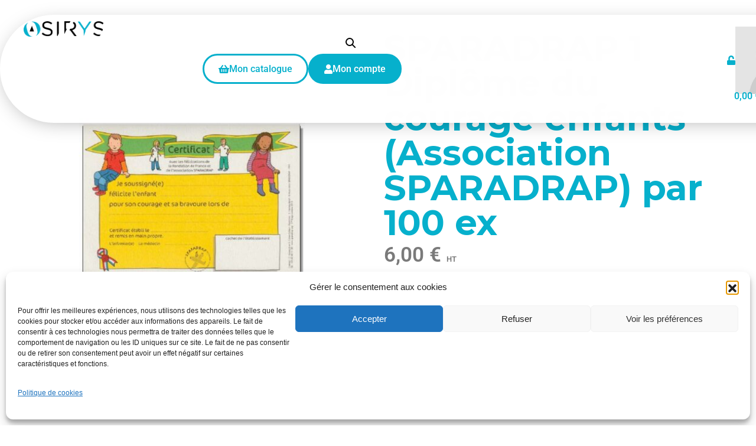

--- FILE ---
content_type: text/html; charset=UTF-8
request_url: https://osirys-communication.fr/produit/sparadrap-1-diplome-du-courage-enfants-association-sparadrap-par-100-ex/
body_size: 42472
content:
<!DOCTYPE html>
<!--[if IE 9 ]>   <html class="no-js oldie ie9 ie" lang="fr-FR" > <![endif]-->
<!--[if (gt IE 9)|!(IE)]><!--> <html class="no-js" lang="fr-FR" > <!--<![endif]-->
<head>
        <meta charset="UTF-8" >
        <meta http-equiv="X-UA-Compatible" content="IE=edge">
        <!-- devices setting -->
        <meta name="viewport"   content="initial-scale=1,user-scalable=no,width=device-width">

<!-- outputs by wp_head -->
<title>SPARADRAP 1 Diplôme du courage enfants (Association SPARADRAP) par 100 ex &#8211; Osirys Communication</title>
<meta name='robots' content='max-image-preview:large' />
	<style>img:is([sizes="auto" i], [sizes^="auto," i]) { contain-intrinsic-size: 3000px 1500px }</style>
	
<!-- Google Tag Manager for WordPress by gtm4wp.com -->
<script data-cfasync="false" data-pagespeed-no-defer>
	var gtm4wp_datalayer_name = "dataLayer";
	var dataLayer = dataLayer || [];
</script>
<!-- End Google Tag Manager for WordPress by gtm4wp.com --><link rel='dns-prefetch' href='//fonts.googleapis.com' />
<link rel='dns-prefetch' href='//www.googletagmanager.com' />
<link rel="alternate" type="application/rss+xml" title="Osirys Communication &raquo; Flux" href="https://osirys-communication.fr/feed/" />
<link rel="alternate" type="application/rss+xml" title="Osirys Communication &raquo; Flux des commentaires" href="https://osirys-communication.fr/comments/feed/" />
<script>
window._wpemojiSettings = {"baseUrl":"https:\/\/s.w.org\/images\/core\/emoji\/16.0.1\/72x72\/","ext":".png","svgUrl":"https:\/\/s.w.org\/images\/core\/emoji\/16.0.1\/svg\/","svgExt":".svg","source":{"wpemoji":"https:\/\/osirys-communication.fr\/wp-includes\/js\/wp-emoji.js?ver=89c6921e63afd3a89f19d6d2eb6d7cbf","twemoji":"https:\/\/osirys-communication.fr\/wp-includes\/js\/twemoji.js?ver=89c6921e63afd3a89f19d6d2eb6d7cbf"}};
/**
 * @output wp-includes/js/wp-emoji-loader.js
 */

/**
 * Emoji Settings as exported in PHP via _print_emoji_detection_script().
 * @typedef WPEmojiSettings
 * @type {object}
 * @property {?object} source
 * @property {?string} source.concatemoji
 * @property {?string} source.twemoji
 * @property {?string} source.wpemoji
 * @property {?boolean} DOMReady
 * @property {?Function} readyCallback
 */

/**
 * Support tests.
 * @typedef SupportTests
 * @type {object}
 * @property {?boolean} flag
 * @property {?boolean} emoji
 */

/**
 * IIFE to detect emoji support and load Twemoji if needed.
 *
 * @param {Window} window
 * @param {Document} document
 * @param {WPEmojiSettings} settings
 */
( function wpEmojiLoader( window, document, settings ) {
	if ( typeof Promise === 'undefined' ) {
		return;
	}

	var sessionStorageKey = 'wpEmojiSettingsSupports';
	var tests = [ 'flag', 'emoji' ];

	/**
	 * Checks whether the browser supports offloading to a Worker.
	 *
	 * @since 6.3.0
	 *
	 * @private
	 *
	 * @returns {boolean}
	 */
	function supportsWorkerOffloading() {
		return (
			typeof Worker !== 'undefined' &&
			typeof OffscreenCanvas !== 'undefined' &&
			typeof URL !== 'undefined' &&
			URL.createObjectURL &&
			typeof Blob !== 'undefined'
		);
	}

	/**
	 * @typedef SessionSupportTests
	 * @type {object}
	 * @property {number} timestamp
	 * @property {SupportTests} supportTests
	 */

	/**
	 * Get support tests from session.
	 *
	 * @since 6.3.0
	 *
	 * @private
	 *
	 * @returns {?SupportTests} Support tests, or null if not set or older than 1 week.
	 */
	function getSessionSupportTests() {
		try {
			/** @type {SessionSupportTests} */
			var item = JSON.parse(
				sessionStorage.getItem( sessionStorageKey )
			);
			if (
				typeof item === 'object' &&
				typeof item.timestamp === 'number' &&
				new Date().valueOf() < item.timestamp + 604800 && // Note: Number is a week in seconds.
				typeof item.supportTests === 'object'
			) {
				return item.supportTests;
			}
		} catch ( e ) {}
		return null;
	}

	/**
	 * Persist the supports in session storage.
	 *
	 * @since 6.3.0
	 *
	 * @private
	 *
	 * @param {SupportTests} supportTests Support tests.
	 */
	function setSessionSupportTests( supportTests ) {
		try {
			/** @type {SessionSupportTests} */
			var item = {
				supportTests: supportTests,
				timestamp: new Date().valueOf()
			};

			sessionStorage.setItem(
				sessionStorageKey,
				JSON.stringify( item )
			);
		} catch ( e ) {}
	}

	/**
	 * Checks if two sets of Emoji characters render the same visually.
	 *
	 * This is used to determine if the browser is rendering an emoji with multiple data points
	 * correctly. set1 is the emoji in the correct form, using a zero-width joiner. set2 is the emoji
	 * in the incorrect form, using a zero-width space. If the two sets render the same, then the browser
	 * does not support the emoji correctly.
	 *
	 * This function may be serialized to run in a Worker. Therefore, it cannot refer to variables from the containing
	 * scope. Everything must be passed by parameters.
	 *
	 * @since 4.9.0
	 *
	 * @private
	 *
	 * @param {CanvasRenderingContext2D} context 2D Context.
	 * @param {string} set1 Set of Emoji to test.
	 * @param {string} set2 Set of Emoji to test.
	 *
	 * @return {boolean} True if the two sets render the same.
	 */
	function emojiSetsRenderIdentically( context, set1, set2 ) {
		// Cleanup from previous test.
		context.clearRect( 0, 0, context.canvas.width, context.canvas.height );
		context.fillText( set1, 0, 0 );
		var rendered1 = new Uint32Array(
			context.getImageData(
				0,
				0,
				context.canvas.width,
				context.canvas.height
			).data
		);

		// Cleanup from previous test.
		context.clearRect( 0, 0, context.canvas.width, context.canvas.height );
		context.fillText( set2, 0, 0 );
		var rendered2 = new Uint32Array(
			context.getImageData(
				0,
				0,
				context.canvas.width,
				context.canvas.height
			).data
		);

		return rendered1.every( function ( rendered2Data, index ) {
			return rendered2Data === rendered2[ index ];
		} );
	}

	/**
	 * Checks if the center point of a single emoji is empty.
	 *
	 * This is used to determine if the browser is rendering an emoji with a single data point
	 * correctly. The center point of an incorrectly rendered emoji will be empty. A correctly
	 * rendered emoji will have a non-zero value at the center point.
	 *
	 * This function may be serialized to run in a Worker. Therefore, it cannot refer to variables from the containing
	 * scope. Everything must be passed by parameters.
	 *
	 * @since 6.8.2
	 *
	 * @private
	 *
	 * @param {CanvasRenderingContext2D} context 2D Context.
	 * @param {string} emoji Emoji to test.
	 *
	 * @return {boolean} True if the center point is empty.
	 */
	function emojiRendersEmptyCenterPoint( context, emoji ) {
		// Cleanup from previous test.
		context.clearRect( 0, 0, context.canvas.width, context.canvas.height );
		context.fillText( emoji, 0, 0 );

		// Test if the center point (16, 16) is empty (0,0,0,0).
		var centerPoint = context.getImageData(16, 16, 1, 1);
		for ( var i = 0; i < centerPoint.data.length; i++ ) {
			if ( centerPoint.data[ i ] !== 0 ) {
				// Stop checking the moment it's known not to be empty.
				return false;
			}
		}

		return true;
	}

	/**
	 * Determines if the browser properly renders Emoji that Twemoji can supplement.
	 *
	 * This function may be serialized to run in a Worker. Therefore, it cannot refer to variables from the containing
	 * scope. Everything must be passed by parameters.
	 *
	 * @since 4.2.0
	 *
	 * @private
	 *
	 * @param {CanvasRenderingContext2D} context 2D Context.
	 * @param {string} type Whether to test for support of "flag" or "emoji".
	 * @param {Function} emojiSetsRenderIdentically Reference to emojiSetsRenderIdentically function, needed due to minification.
	 * @param {Function} emojiRendersEmptyCenterPoint Reference to emojiRendersEmptyCenterPoint function, needed due to minification.
	 *
	 * @return {boolean} True if the browser can render emoji, false if it cannot.
	 */
	function browserSupportsEmoji( context, type, emojiSetsRenderIdentically, emojiRendersEmptyCenterPoint ) {
		var isIdentical;

		switch ( type ) {
			case 'flag':
				/*
				 * Test for Transgender flag compatibility. Added in Unicode 13.
				 *
				 * To test for support, we try to render it, and compare the rendering to how it would look if
				 * the browser doesn't render it correctly (white flag emoji + transgender symbol).
				 */
				isIdentical = emojiSetsRenderIdentically(
					context,
					'\uD83C\uDFF3\uFE0F\u200D\u26A7\uFE0F', // as a zero-width joiner sequence
					'\uD83C\uDFF3\uFE0F\u200B\u26A7\uFE0F' // separated by a zero-width space
				);

				if ( isIdentical ) {
					return false;
				}

				/*
				 * Test for Sark flag compatibility. This is the least supported of the letter locale flags,
				 * so gives us an easy test for full support.
				 *
				 * To test for support, we try to render it, and compare the rendering to how it would look if
				 * the browser doesn't render it correctly ([C] + [Q]).
				 */
				isIdentical = emojiSetsRenderIdentically(
					context,
					'\uD83C\uDDE8\uD83C\uDDF6', // as the sequence of two code points
					'\uD83C\uDDE8\u200B\uD83C\uDDF6' // as the two code points separated by a zero-width space
				);

				if ( isIdentical ) {
					return false;
				}

				/*
				 * Test for English flag compatibility. England is a country in the United Kingdom, it
				 * does not have a two letter locale code but rather a five letter sub-division code.
				 *
				 * To test for support, we try to render it, and compare the rendering to how it would look if
				 * the browser doesn't render it correctly (black flag emoji + [G] + [B] + [E] + [N] + [G]).
				 */
				isIdentical = emojiSetsRenderIdentically(
					context,
					// as the flag sequence
					'\uD83C\uDFF4\uDB40\uDC67\uDB40\uDC62\uDB40\uDC65\uDB40\uDC6E\uDB40\uDC67\uDB40\uDC7F',
					// with each code point separated by a zero-width space
					'\uD83C\uDFF4\u200B\uDB40\uDC67\u200B\uDB40\uDC62\u200B\uDB40\uDC65\u200B\uDB40\uDC6E\u200B\uDB40\uDC67\u200B\uDB40\uDC7F'
				);

				return ! isIdentical;
			case 'emoji':
				/*
				 * Does Emoji 16.0 cause the browser to go splat?
				 *
				 * To test for Emoji 16.0 support, try to render a new emoji: Splatter.
				 *
				 * The splatter emoji is a single code point emoji. Testing for browser support
				 * required testing the center point of the emoji to see if it is empty.
				 *
				 * 0xD83E 0xDEDF (\uD83E\uDEDF) == 🫟 Splatter.
				 *
				 * When updating this test, please ensure that the emoji is either a single code point
				 * or switch to using the emojiSetsRenderIdentically function and testing with a zero-width
				 * joiner vs a zero-width space.
				 */
				var notSupported = emojiRendersEmptyCenterPoint( context, '\uD83E\uDEDF' );
				return ! notSupported;
		}

		return false;
	}

	/**
	 * Checks emoji support tests.
	 *
	 * This function may be serialized to run in a Worker. Therefore, it cannot refer to variables from the containing
	 * scope. Everything must be passed by parameters.
	 *
	 * @since 6.3.0
	 *
	 * @private
	 *
	 * @param {string[]} tests Tests.
	 * @param {Function} browserSupportsEmoji Reference to browserSupportsEmoji function, needed due to minification.
	 * @param {Function} emojiSetsRenderIdentically Reference to emojiSetsRenderIdentically function, needed due to minification.
	 * @param {Function} emojiRendersEmptyCenterPoint Reference to emojiRendersEmptyCenterPoint function, needed due to minification.
	 *
	 * @return {SupportTests} Support tests.
	 */
	function testEmojiSupports( tests, browserSupportsEmoji, emojiSetsRenderIdentically, emojiRendersEmptyCenterPoint ) {
		var canvas;
		if (
			typeof WorkerGlobalScope !== 'undefined' &&
			self instanceof WorkerGlobalScope
		) {
			canvas = new OffscreenCanvas( 300, 150 ); // Dimensions are default for HTMLCanvasElement.
		} else {
			canvas = document.createElement( 'canvas' );
		}

		var context = canvas.getContext( '2d', { willReadFrequently: true } );

		/*
		 * Chrome on OS X added native emoji rendering in M41. Unfortunately,
		 * it doesn't work when the font is bolder than 500 weight. So, we
		 * check for bold rendering support to avoid invisible emoji in Chrome.
		 */
		context.textBaseline = 'top';
		context.font = '600 32px Arial';

		var supports = {};
		tests.forEach( function ( test ) {
			supports[ test ] = browserSupportsEmoji( context, test, emojiSetsRenderIdentically, emojiRendersEmptyCenterPoint );
		} );
		return supports;
	}

	/**
	 * Adds a script to the head of the document.
	 *
	 * @ignore
	 *
	 * @since 4.2.0
	 *
	 * @param {string} src The url where the script is located.
	 *
	 * @return {void}
	 */
	function addScript( src ) {
		var script = document.createElement( 'script' );
		script.src = src;
		script.defer = true;
		document.head.appendChild( script );
	}

	settings.supports = {
		everything: true,
		everythingExceptFlag: true
	};

	// Create a promise for DOMContentLoaded since the worker logic may finish after the event has fired.
	var domReadyPromise = new Promise( function ( resolve ) {
		document.addEventListener( 'DOMContentLoaded', resolve, {
			once: true
		} );
	} );

	// Obtain the emoji support from the browser, asynchronously when possible.
	new Promise( function ( resolve ) {
		var supportTests = getSessionSupportTests();
		if ( supportTests ) {
			resolve( supportTests );
			return;
		}

		if ( supportsWorkerOffloading() ) {
			try {
				// Note that the functions are being passed as arguments due to minification.
				var workerScript =
					'postMessage(' +
					testEmojiSupports.toString() +
					'(' +
					[
						JSON.stringify( tests ),
						browserSupportsEmoji.toString(),
						emojiSetsRenderIdentically.toString(),
						emojiRendersEmptyCenterPoint.toString()
					].join( ',' ) +
					'));';
				var blob = new Blob( [ workerScript ], {
					type: 'text/javascript'
				} );
				var worker = new Worker( URL.createObjectURL( blob ), { name: 'wpTestEmojiSupports' } );
				worker.onmessage = function ( event ) {
					supportTests = event.data;
					setSessionSupportTests( supportTests );
					worker.terminate();
					resolve( supportTests );
				};
				return;
			} catch ( e ) {}
		}

		supportTests = testEmojiSupports( tests, browserSupportsEmoji, emojiSetsRenderIdentically, emojiRendersEmptyCenterPoint );
		setSessionSupportTests( supportTests );
		resolve( supportTests );
	} )
		// Once the browser emoji support has been obtained from the session, finalize the settings.
		.then( function ( supportTests ) {
			/*
			 * Tests the browser support for flag emojis and other emojis, and adjusts the
			 * support settings accordingly.
			 */
			for ( var test in supportTests ) {
				settings.supports[ test ] = supportTests[ test ];

				settings.supports.everything =
					settings.supports.everything && settings.supports[ test ];

				if ( 'flag' !== test ) {
					settings.supports.everythingExceptFlag =
						settings.supports.everythingExceptFlag &&
						settings.supports[ test ];
				}
			}

			settings.supports.everythingExceptFlag =
				settings.supports.everythingExceptFlag &&
				! settings.supports.flag;

			// Sets DOMReady to false and assigns a ready function to settings.
			settings.DOMReady = false;
			settings.readyCallback = function () {
				settings.DOMReady = true;
			};
		} )
		.then( function () {
			return domReadyPromise;
		} )
		.then( function () {
			// When the browser can not render everything we need to load a polyfill.
			if ( ! settings.supports.everything ) {
				settings.readyCallback();

				var src = settings.source || {};

				if ( src.concatemoji ) {
					addScript( src.concatemoji );
				} else if ( src.wpemoji && src.twemoji ) {
					addScript( src.twemoji );
					addScript( src.wpemoji );
				}
			}
		} );
} )( window, document, window._wpemojiSettings );
</script>
<link rel='stylesheet' id='shopengine-public-css' href='https://osirys-communication.fr/wp-content/plugins/shopengine/assets/css/shopengine-public.css?ver=4.8.6' media='all' />
<link rel='stylesheet' id='shopengine-widget-frontend-css' href='https://osirys-communication.fr/wp-content/plugins/shopengine/widgets/init/assets/css/widget-frontend.css?ver=4.8.6' media='all' />
<link rel='stylesheet' id='shopengine-frontend-font-awesome-css' href='https://osirys-communication.fr/wp-content/plugins/elementor/assets/lib/font-awesome/css/all.css?ver=4.8.6' media='all' />
<style id='wp-emoji-styles-inline-css'>

	img.wp-smiley, img.emoji {
		display: inline !important;
		border: none !important;
		box-shadow: none !important;
		height: 1em !important;
		width: 1em !important;
		margin: 0 0.07em !important;
		vertical-align: -0.1em !important;
		background: none !important;
		padding: 0 !important;
	}
</style>
<link rel='stylesheet' id='wp-block-library-css' href='https://osirys-communication.fr/wp-includes/css/dist/block-library/style.css?ver=89c6921e63afd3a89f19d6d2eb6d7cbf' media='all' />
<style id='classic-theme-styles-inline-css'>
/**
 * These rules are needed for backwards compatibility.
 * They should match the button element rules in the base theme.json file.
 */
.wp-block-button__link {
	color: #ffffff;
	background-color: #32373c;
	border-radius: 9999px; /* 100% causes an oval, but any explicit but really high value retains the pill shape. */

	/* This needs a low specificity so it won't override the rules from the button element if defined in theme.json. */
	box-shadow: none;
	text-decoration: none;

	/* The extra 2px are added to size solids the same as the outline versions.*/
	padding: calc(0.667em + 2px) calc(1.333em + 2px);

	font-size: 1.125em;
}

.wp-block-file__button {
	background: #32373c;
	color: #ffffff;
	text-decoration: none;
}

</style>
<style id='depicter-slider-style-inline-css'>
/*!***************************************************************************************************************************************************************************************************************************************!*\
  !*** css ./node_modules/css-loader/dist/cjs.js??ruleSet[1].rules[3].use[1]!./node_modules/postcss-loader/dist/cjs.js??ruleSet[1].rules[3].use[2]!./node_modules/sass-loader/dist/cjs.js??ruleSet[1].rules[3].use[3]!./src/style.scss ***!
  \***************************************************************************************************************************************************************************************************************************************/
/**
 * The following styles get applied both on the front of your site
 * and in the editor.
 *
 * Replace them with your own styles or remove the file completely.
 */
.wp-block-create-block-depicter {
  background-color: #21759b;
  color: #fff;
  padding: 2px;
}

/*# sourceMappingURL=style-index.css.map*/
</style>
<style id='global-styles-inline-css'>
:root{--wp--preset--aspect-ratio--square: 1;--wp--preset--aspect-ratio--4-3: 4/3;--wp--preset--aspect-ratio--3-4: 3/4;--wp--preset--aspect-ratio--3-2: 3/2;--wp--preset--aspect-ratio--2-3: 2/3;--wp--preset--aspect-ratio--16-9: 16/9;--wp--preset--aspect-ratio--9-16: 9/16;--wp--preset--color--black: #000000;--wp--preset--color--cyan-bluish-gray: #abb8c3;--wp--preset--color--white: #ffffff;--wp--preset--color--pale-pink: #f78da7;--wp--preset--color--vivid-red: #cf2e2e;--wp--preset--color--luminous-vivid-orange: #ff6900;--wp--preset--color--luminous-vivid-amber: #fcb900;--wp--preset--color--light-green-cyan: #7bdcb5;--wp--preset--color--vivid-green-cyan: #00d084;--wp--preset--color--pale-cyan-blue: #8ed1fc;--wp--preset--color--vivid-cyan-blue: #0693e3;--wp--preset--color--vivid-purple: #9b51e0;--wp--preset--gradient--vivid-cyan-blue-to-vivid-purple: linear-gradient(135deg,rgba(6,147,227,1) 0%,rgb(155,81,224) 100%);--wp--preset--gradient--light-green-cyan-to-vivid-green-cyan: linear-gradient(135deg,rgb(122,220,180) 0%,rgb(0,208,130) 100%);--wp--preset--gradient--luminous-vivid-amber-to-luminous-vivid-orange: linear-gradient(135deg,rgba(252,185,0,1) 0%,rgba(255,105,0,1) 100%);--wp--preset--gradient--luminous-vivid-orange-to-vivid-red: linear-gradient(135deg,rgba(255,105,0,1) 0%,rgb(207,46,46) 100%);--wp--preset--gradient--very-light-gray-to-cyan-bluish-gray: linear-gradient(135deg,rgb(238,238,238) 0%,rgb(169,184,195) 100%);--wp--preset--gradient--cool-to-warm-spectrum: linear-gradient(135deg,rgb(74,234,220) 0%,rgb(151,120,209) 20%,rgb(207,42,186) 40%,rgb(238,44,130) 60%,rgb(251,105,98) 80%,rgb(254,248,76) 100%);--wp--preset--gradient--blush-light-purple: linear-gradient(135deg,rgb(255,206,236) 0%,rgb(152,150,240) 100%);--wp--preset--gradient--blush-bordeaux: linear-gradient(135deg,rgb(254,205,165) 0%,rgb(254,45,45) 50%,rgb(107,0,62) 100%);--wp--preset--gradient--luminous-dusk: linear-gradient(135deg,rgb(255,203,112) 0%,rgb(199,81,192) 50%,rgb(65,88,208) 100%);--wp--preset--gradient--pale-ocean: linear-gradient(135deg,rgb(255,245,203) 0%,rgb(182,227,212) 50%,rgb(51,167,181) 100%);--wp--preset--gradient--electric-grass: linear-gradient(135deg,rgb(202,248,128) 0%,rgb(113,206,126) 100%);--wp--preset--gradient--midnight: linear-gradient(135deg,rgb(2,3,129) 0%,rgb(40,116,252) 100%);--wp--preset--font-size--small: 13px;--wp--preset--font-size--medium: 20px;--wp--preset--font-size--large: 36px;--wp--preset--font-size--x-large: 42px;--wp--preset--spacing--20: 0.44rem;--wp--preset--spacing--30: 0.67rem;--wp--preset--spacing--40: 1rem;--wp--preset--spacing--50: 1.5rem;--wp--preset--spacing--60: 2.25rem;--wp--preset--spacing--70: 3.38rem;--wp--preset--spacing--80: 5.06rem;--wp--preset--shadow--natural: 6px 6px 9px rgba(0, 0, 0, 0.2);--wp--preset--shadow--deep: 12px 12px 50px rgba(0, 0, 0, 0.4);--wp--preset--shadow--sharp: 6px 6px 0px rgba(0, 0, 0, 0.2);--wp--preset--shadow--outlined: 6px 6px 0px -3px rgba(255, 255, 255, 1), 6px 6px rgba(0, 0, 0, 1);--wp--preset--shadow--crisp: 6px 6px 0px rgba(0, 0, 0, 1);}:where(.is-layout-flex){gap: 0.5em;}:where(.is-layout-grid){gap: 0.5em;}body .is-layout-flex{display: flex;}.is-layout-flex{flex-wrap: wrap;align-items: center;}.is-layout-flex > :is(*, div){margin: 0;}body .is-layout-grid{display: grid;}.is-layout-grid > :is(*, div){margin: 0;}:where(.wp-block-columns.is-layout-flex){gap: 2em;}:where(.wp-block-columns.is-layout-grid){gap: 2em;}:where(.wp-block-post-template.is-layout-flex){gap: 1.25em;}:where(.wp-block-post-template.is-layout-grid){gap: 1.25em;}.has-black-color{color: var(--wp--preset--color--black) !important;}.has-cyan-bluish-gray-color{color: var(--wp--preset--color--cyan-bluish-gray) !important;}.has-white-color{color: var(--wp--preset--color--white) !important;}.has-pale-pink-color{color: var(--wp--preset--color--pale-pink) !important;}.has-vivid-red-color{color: var(--wp--preset--color--vivid-red) !important;}.has-luminous-vivid-orange-color{color: var(--wp--preset--color--luminous-vivid-orange) !important;}.has-luminous-vivid-amber-color{color: var(--wp--preset--color--luminous-vivid-amber) !important;}.has-light-green-cyan-color{color: var(--wp--preset--color--light-green-cyan) !important;}.has-vivid-green-cyan-color{color: var(--wp--preset--color--vivid-green-cyan) !important;}.has-pale-cyan-blue-color{color: var(--wp--preset--color--pale-cyan-blue) !important;}.has-vivid-cyan-blue-color{color: var(--wp--preset--color--vivid-cyan-blue) !important;}.has-vivid-purple-color{color: var(--wp--preset--color--vivid-purple) !important;}.has-black-background-color{background-color: var(--wp--preset--color--black) !important;}.has-cyan-bluish-gray-background-color{background-color: var(--wp--preset--color--cyan-bluish-gray) !important;}.has-white-background-color{background-color: var(--wp--preset--color--white) !important;}.has-pale-pink-background-color{background-color: var(--wp--preset--color--pale-pink) !important;}.has-vivid-red-background-color{background-color: var(--wp--preset--color--vivid-red) !important;}.has-luminous-vivid-orange-background-color{background-color: var(--wp--preset--color--luminous-vivid-orange) !important;}.has-luminous-vivid-amber-background-color{background-color: var(--wp--preset--color--luminous-vivid-amber) !important;}.has-light-green-cyan-background-color{background-color: var(--wp--preset--color--light-green-cyan) !important;}.has-vivid-green-cyan-background-color{background-color: var(--wp--preset--color--vivid-green-cyan) !important;}.has-pale-cyan-blue-background-color{background-color: var(--wp--preset--color--pale-cyan-blue) !important;}.has-vivid-cyan-blue-background-color{background-color: var(--wp--preset--color--vivid-cyan-blue) !important;}.has-vivid-purple-background-color{background-color: var(--wp--preset--color--vivid-purple) !important;}.has-black-border-color{border-color: var(--wp--preset--color--black) !important;}.has-cyan-bluish-gray-border-color{border-color: var(--wp--preset--color--cyan-bluish-gray) !important;}.has-white-border-color{border-color: var(--wp--preset--color--white) !important;}.has-pale-pink-border-color{border-color: var(--wp--preset--color--pale-pink) !important;}.has-vivid-red-border-color{border-color: var(--wp--preset--color--vivid-red) !important;}.has-luminous-vivid-orange-border-color{border-color: var(--wp--preset--color--luminous-vivid-orange) !important;}.has-luminous-vivid-amber-border-color{border-color: var(--wp--preset--color--luminous-vivid-amber) !important;}.has-light-green-cyan-border-color{border-color: var(--wp--preset--color--light-green-cyan) !important;}.has-vivid-green-cyan-border-color{border-color: var(--wp--preset--color--vivid-green-cyan) !important;}.has-pale-cyan-blue-border-color{border-color: var(--wp--preset--color--pale-cyan-blue) !important;}.has-vivid-cyan-blue-border-color{border-color: var(--wp--preset--color--vivid-cyan-blue) !important;}.has-vivid-purple-border-color{border-color: var(--wp--preset--color--vivid-purple) !important;}.has-vivid-cyan-blue-to-vivid-purple-gradient-background{background: var(--wp--preset--gradient--vivid-cyan-blue-to-vivid-purple) !important;}.has-light-green-cyan-to-vivid-green-cyan-gradient-background{background: var(--wp--preset--gradient--light-green-cyan-to-vivid-green-cyan) !important;}.has-luminous-vivid-amber-to-luminous-vivid-orange-gradient-background{background: var(--wp--preset--gradient--luminous-vivid-amber-to-luminous-vivid-orange) !important;}.has-luminous-vivid-orange-to-vivid-red-gradient-background{background: var(--wp--preset--gradient--luminous-vivid-orange-to-vivid-red) !important;}.has-very-light-gray-to-cyan-bluish-gray-gradient-background{background: var(--wp--preset--gradient--very-light-gray-to-cyan-bluish-gray) !important;}.has-cool-to-warm-spectrum-gradient-background{background: var(--wp--preset--gradient--cool-to-warm-spectrum) !important;}.has-blush-light-purple-gradient-background{background: var(--wp--preset--gradient--blush-light-purple) !important;}.has-blush-bordeaux-gradient-background{background: var(--wp--preset--gradient--blush-bordeaux) !important;}.has-luminous-dusk-gradient-background{background: var(--wp--preset--gradient--luminous-dusk) !important;}.has-pale-ocean-gradient-background{background: var(--wp--preset--gradient--pale-ocean) !important;}.has-electric-grass-gradient-background{background: var(--wp--preset--gradient--electric-grass) !important;}.has-midnight-gradient-background{background: var(--wp--preset--gradient--midnight) !important;}.has-small-font-size{font-size: var(--wp--preset--font-size--small) !important;}.has-medium-font-size{font-size: var(--wp--preset--font-size--medium) !important;}.has-large-font-size{font-size: var(--wp--preset--font-size--large) !important;}.has-x-large-font-size{font-size: var(--wp--preset--font-size--x-large) !important;}
:where(.wp-block-post-template.is-layout-flex){gap: 1.25em;}:where(.wp-block-post-template.is-layout-grid){gap: 1.25em;}
:where(.wp-block-columns.is-layout-flex){gap: 2em;}:where(.wp-block-columns.is-layout-grid){gap: 2em;}
:root :where(.wp-block-pullquote){font-size: 1.5em;line-height: 1.6;}
</style>
<link rel='stylesheet' id='photoswipe-css' href='https://osirys-communication.fr/wp-content/plugins/woocommerce/assets/css/photoswipe/photoswipe.min.css?ver=10.3.7' media='all' />
<link rel='stylesheet' id='photoswipe-default-skin-css' href='https://osirys-communication.fr/wp-content/plugins/woocommerce/assets/css/photoswipe/default-skin/default-skin.min.css?ver=10.3.7' media='all' />
<link rel='stylesheet' id='woocommerce-layout-css' href='https://osirys-communication.fr/wp-content/plugins/woocommerce/assets/css/woocommerce-layout.css?ver=10.3.7' media='all' />
<link rel='stylesheet' id='woocommerce-smallscreen-css' href='https://osirys-communication.fr/wp-content/plugins/woocommerce/assets/css/woocommerce-smallscreen.css?ver=10.3.7' media='only screen and (max-width: 768px)' />
<link rel='stylesheet' id='woocommerce-general-css' href='https://osirys-communication.fr/wp-content/plugins/woocommerce/assets/css/woocommerce.css?ver=10.3.7' media='all' />
<style id='woocommerce-inline-inline-css'>
.woocommerce form .form-row .required { visibility: visible; }
</style>
<link rel='stylesheet' id='cmplz-general-css' href='https://osirys-communication.fr/wp-content/plugins/complianz-gdpr/assets/css/cookieblocker.css?ver=1764075340' media='all' />
<link rel='stylesheet' id='brands-styles-css' href='https://osirys-communication.fr/wp-content/plugins/woocommerce/assets/css/brands.css?ver=10.3.7' media='all' />
<link rel='stylesheet' id='dgwt-wcas-style-css' href='https://osirys-communication.fr/wp-content/plugins/ajax-search-for-woocommerce/assets/css/style.css?ver=1.32.0' media='all' />
<link rel='stylesheet' id='auxin-base-css' href='https://osirys-communication.fr/wp-content/themes/phlox-pro/css/base.css?ver=5.17.7' media='all' />
<link rel='stylesheet' id='auxin-front-icon-css' href='https://osirys-communication.fr/wp-content/themes/phlox-pro/css/auxin-icon.css?ver=5.17.7' media='all' />
<link rel='stylesheet' id='auxin-main-css' href='https://osirys-communication.fr/wp-content/themes/phlox-pro/css/main.css?ver=5.17.7' media='all' />
<link rel='stylesheet' id='elementor-frontend-css' href='https://osirys-communication.fr/wp-content/plugins/elementor/assets/css/frontend.css?ver=3.33.2' media='all' />
<link rel='stylesheet' id='widget-image-css' href='https://osirys-communication.fr/wp-content/plugins/elementor/assets/css/widget-image.min.css?ver=3.33.2' media='all' />
<link rel='stylesheet' id='widget-woocommerce-menu-cart-css' href='https://osirys-communication.fr/wp-content/plugins/elementor-pro/assets/css/widget-woocommerce-menu-cart.min.css?ver=3.33.1' media='all' />
<link rel='stylesheet' id='widget-menu-anchor-css' href='https://osirys-communication.fr/wp-content/plugins/elementor/assets/css/widget-menu-anchor.min.css?ver=3.33.2' media='all' />
<link rel='stylesheet' id='widget-icon-box-css' href='https://osirys-communication.fr/wp-content/plugins/elementor/assets/css/widget-icon-box.min.css?ver=3.33.2' media='all' />
<link rel='stylesheet' id='e-shapes-css' href='https://osirys-communication.fr/wp-content/plugins/elementor/assets/css/conditionals/shapes.css?ver=3.33.2' media='all' />
<link rel='stylesheet' id='widget-social-icons-css' href='https://osirys-communication.fr/wp-content/plugins/elementor/assets/css/widget-social-icons.min.css?ver=3.33.2' media='all' />
<link rel='stylesheet' id='e-apple-webkit-css' href='https://osirys-communication.fr/wp-content/plugins/elementor/assets/css/conditionals/apple-webkit.min.css?ver=3.33.2' media='all' />
<link rel='stylesheet' id='widget-divider-css' href='https://osirys-communication.fr/wp-content/plugins/elementor/assets/css/widget-divider.min.css?ver=3.33.2' media='all' />
<link rel='stylesheet' id='widget-heading-css' href='https://osirys-communication.fr/wp-content/plugins/elementor/assets/css/widget-heading.min.css?ver=3.33.2' media='all' />
<link rel='stylesheet' id='widget-woocommerce-product-images-css' href='https://osirys-communication.fr/wp-content/plugins/elementor-pro/assets/css/widget-woocommerce-product-images.min.css?ver=3.33.1' media='all' />
<link rel='stylesheet' id='widget-woocommerce-product-price-css' href='https://osirys-communication.fr/wp-content/plugins/elementor-pro/assets/css/widget-woocommerce-product-price.min.css?ver=3.33.1' media='all' />
<link rel='stylesheet' id='widget-woocommerce-product-add-to-cart-css' href='https://osirys-communication.fr/wp-content/plugins/elementor-pro/assets/css/widget-woocommerce-product-add-to-cart.min.css?ver=3.33.1' media='all' />
<link rel='stylesheet' id='elementor-icons-css' href='https://osirys-communication.fr/wp-content/plugins/elementor/assets/lib/eicons/css/elementor-icons.css?ver=5.44.0' media='all' />
<link rel='stylesheet' id='elementor-post-71-css' href='https://osirys-communication.fr/wp-content/uploads/elementor/css/post-71.css?ver=1769326782' media='all' />
<link rel='stylesheet' id='auxin-elementor-widgets-css' href='https://osirys-communication.fr/wp-content/plugins/auxin-elements/admin/assets/css/elementor-widgets.css?ver=2.17.12' media='all' />
<link rel='stylesheet' id='mediaelement-css' href='https://osirys-communication.fr/wp-includes/js/mediaelement/mediaelementplayer-legacy.min.css?ver=4.2.17' media='all' />
<link rel='stylesheet' id='wp-mediaelement-css' href='https://osirys-communication.fr/wp-includes/js/mediaelement/wp-mediaelement.css?ver=89c6921e63afd3a89f19d6d2eb6d7cbf' media='all' />
<link rel='stylesheet' id='font-awesome-5-all-css' href='https://osirys-communication.fr/wp-content/plugins/elementor/assets/lib/font-awesome/css/all.css?ver=3.33.2' media='all' />
<link rel='stylesheet' id='font-awesome-4-shim-css' href='https://osirys-communication.fr/wp-content/plugins/elementor/assets/lib/font-awesome/css/v4-shims.css?ver=3.33.2' media='all' />
<link rel='stylesheet' id='elementor-post-3406-css' href='https://osirys-communication.fr/wp-content/uploads/elementor/css/post-3406.css?ver=1769326782' media='all' />
<link rel='stylesheet' id='elementor-post-73-css' href='https://osirys-communication.fr/wp-content/uploads/elementor/css/post-73.css?ver=1769326782' media='all' />
<link rel='stylesheet' id='elementor-post-3313-css' href='https://osirys-communication.fr/wp-content/uploads/elementor/css/post-3313.css?ver=1769327104' media='all' />
<link rel='stylesheet' id='shopengine-modal-styles-css' href='https://osirys-communication.fr/wp-content/plugins/shopengine/assets/css/shopengine-modal.css?ver=4.8.6' media='all' />
<link rel='stylesheet' id='wp-color-picker-css' href='https://osirys-communication.fr/wp-admin/css/color-picker.css?ver=89c6921e63afd3a89f19d6d2eb6d7cbf' media='all' />
<link rel='stylesheet' id='shopengine-swatches-loop-css-css' href='https://osirys-communication.fr/wp-content/plugins/shopengine/modules/swatches/loop-product-support/assets/swatches.css?ver=1769401151' media='all' />
<link rel='stylesheet' id='shopengine-wishlist-css' href='https://osirys-communication.fr/wp-content/plugins/shopengine/modules/wishlist/assets/css/wishlist.css?ver=4.8.6' media='all' />
<link rel='stylesheet' id='shopengine-comparison-css' href='https://osirys-communication.fr/wp-content/plugins/shopengine/modules/comparison/assets/css/comparison.css?ver=89c6921e63afd3a89f19d6d2eb6d7cbf' media='all' />
<link rel='stylesheet' id='shopengine-css-front-css' href='https://osirys-communication.fr/wp-content/plugins/shopengine/modules/swatches/assets/css/frontend.css?ver=4.8.6' media='all' />
<link rel='stylesheet' id='auxin-child-css' href='https://osirys-communication.fr/wp-content/themes/phlox-pro-child/style.css?ver=5.17.7' media='all' />
<link rel='stylesheet' id='auxin-fonts-google-css' href='//fonts.googleapis.com/css?family=Montserrat%3A100%2C200%2C300%2Cregular%2C500%2C600%2C700%2C800%2C900%2C100italic%2C200italic%2C300italic%2Citalic%2C500italic%2C600italic%2C700italic%2C800italic%2C900italic%7CPoppins%3A100%2C100italic%2C200%2C200italic%2C300%2C300italic%2Cregular%2Citalic%2C500%2C500italic%2C600%2C600italic%2C700%2C700italic%2C800%2C800italic%2C900%2C900italic&#038;ver=6.5' media='all' />
<link rel='stylesheet' id='auxin-custom-css' href='https://osirys-communication.fr/wp-content/uploads/phlox-pro/custom.css?ver=6.5' media='all' />
<link rel='stylesheet' id='auxin-go-pricing-css' href='https://osirys-communication.fr/wp-content/themes/phlox-pro/css/go-pricing.css?ver=5.17.7' media='all' />
<link rel='stylesheet' id='auxin-elementor-base-css' href='https://osirys-communication.fr/wp-content/themes/phlox-pro/css/other/elementor.css?ver=5.17.7' media='all' />
<link rel='stylesheet' id='elementor-post-76-css' href='https://osirys-communication.fr/wp-content/uploads/elementor/css/post-76.css?ver=1769326782' media='all' />
<link rel='stylesheet' id='e-animation-grow-css' href='https://osirys-communication.fr/wp-content/plugins/elementor/assets/lib/animations/styles/e-animation-grow.css?ver=3.33.2' media='all' />
<link rel='stylesheet' id='um_modal-css' href='https://osirys-communication.fr/wp-content/plugins/ultimate-member/assets/css/um-modal.css?ver=2.10.6' media='all' />
<link rel='stylesheet' id='um_ui-css' href='https://osirys-communication.fr/wp-content/plugins/ultimate-member/assets/libs/jquery-ui/jquery-ui.css?ver=1.13.2' media='all' />
<link rel='stylesheet' id='um_tipsy-css' href='https://osirys-communication.fr/wp-content/plugins/ultimate-member/assets/libs/tipsy/tipsy.css?ver=1.0.0a' media='all' />
<link rel='stylesheet' id='um_raty-css' href='https://osirys-communication.fr/wp-content/plugins/ultimate-member/assets/libs/raty/um-raty.css?ver=2.6.0' media='all' />
<link rel='stylesheet' id='select2-css' href='https://osirys-communication.fr/wp-content/plugins/ultimate-member/assets/libs/select2/select2.css?ver=4.0.13' media='all' />
<link rel='stylesheet' id='um_fileupload-css' href='https://osirys-communication.fr/wp-content/plugins/ultimate-member/assets/css/um-fileupload.css?ver=2.10.6' media='all' />
<link rel='stylesheet' id='um_confirm-css' href='https://osirys-communication.fr/wp-content/plugins/ultimate-member/assets/libs/um-confirm/um-confirm.css?ver=1.0' media='all' />
<link rel='stylesheet' id='um_datetime-css' href='https://osirys-communication.fr/wp-content/plugins/ultimate-member/assets/libs/pickadate/default.css?ver=3.6.2' media='all' />
<link rel='stylesheet' id='um_datetime_date-css' href='https://osirys-communication.fr/wp-content/plugins/ultimate-member/assets/libs/pickadate/default.date.css?ver=3.6.2' media='all' />
<link rel='stylesheet' id='um_datetime_time-css' href='https://osirys-communication.fr/wp-content/plugins/ultimate-member/assets/libs/pickadate/default.time.css?ver=3.6.2' media='all' />
<link rel='stylesheet' id='um_fonticons_ii-css' href='https://osirys-communication.fr/wp-content/plugins/ultimate-member/assets/libs/legacy/fonticons/fonticons-ii.css?ver=2.10.6' media='all' />
<link rel='stylesheet' id='um_fonticons_fa-css' href='https://osirys-communication.fr/wp-content/plugins/ultimate-member/assets/libs/legacy/fonticons/fonticons-fa.css?ver=2.10.6' media='all' />
<link rel='stylesheet' id='um_fontawesome-css' href='https://osirys-communication.fr/wp-content/plugins/ultimate-member/assets/css/um-fontawesome.css?ver=6.5.2' media='all' />
<link rel='stylesheet' id='um_common-css' href='https://osirys-communication.fr/wp-content/plugins/ultimate-member/assets/css/common.css?ver=2.10.6' media='all' />
<link rel='stylesheet' id='um_responsive-css' href='https://osirys-communication.fr/wp-content/plugins/ultimate-member/assets/css/um-responsive.css?ver=2.10.6' media='all' />
<link rel='stylesheet' id='um_styles-css' href='https://osirys-communication.fr/wp-content/plugins/ultimate-member/assets/css/um-styles.css?ver=2.10.6' media='all' />
<link rel='stylesheet' id='um_crop-css' href='https://osirys-communication.fr/wp-content/plugins/ultimate-member/assets/libs/cropper/cropper.css?ver=1.6.1' media='all' />
<link rel='stylesheet' id='um_profile-css' href='https://osirys-communication.fr/wp-content/plugins/ultimate-member/assets/css/um-profile.css?ver=2.10.6' media='all' />
<link rel='stylesheet' id='um_account-css' href='https://osirys-communication.fr/wp-content/plugins/ultimate-member/assets/css/um-account.css?ver=2.10.6' media='all' />
<link rel='stylesheet' id='um_misc-css' href='https://osirys-communication.fr/wp-content/plugins/ultimate-member/assets/css/um-misc.css?ver=2.10.6' media='all' />
<link rel='stylesheet' id='um_default_css-css' href='https://osirys-communication.fr/wp-content/plugins/ultimate-member/assets/css/um-old-default.css?ver=2.10.6' media='all' />
<link rel='stylesheet' id='elementor-gf-local-roboto-css' href='https://osirys-communication.fr/wp-content/uploads/elementor/google-fonts/css/roboto.css?ver=1744355482' media='all' />
<link rel='stylesheet' id='elementor-gf-local-robotoslab-css' href='https://osirys-communication.fr/wp-content/uploads/elementor/google-fonts/css/robotoslab.css?ver=1744355485' media='all' />
<link rel='stylesheet' id='elementor-icons-shared-0-css' href='https://osirys-communication.fr/wp-content/plugins/elementor/assets/lib/font-awesome/css/fontawesome.css?ver=5.15.3' media='all' />
<link rel='stylesheet' id='elementor-icons-fa-solid-css' href='https://osirys-communication.fr/wp-content/plugins/elementor/assets/lib/font-awesome/css/solid.css?ver=5.15.3' media='all' />
<link rel='stylesheet' id='elementor-icons-fa-brands-css' href='https://osirys-communication.fr/wp-content/plugins/elementor/assets/lib/font-awesome/css/brands.css?ver=5.15.3' media='all' />
<script src="https://osirys-communication.fr/wp-includes/js/jquery/jquery.js?ver=3.7.1" id="jquery-core-js"></script>
<script src="https://osirys-communication.fr/wp-includes/js/jquery/jquery-migrate.js?ver=3.4.1" id="jquery-migrate-js"></script>
<script src="https://osirys-communication.fr/wp-content/plugins/auxin-pro-tools/admin/assets/js/elementor/widgets.js?ver=1.9.5" id="auxin-elementor-pro-widgets-js"></script>
<script src="https://osirys-communication.fr/wp-content/plugins/woocommerce/assets/js/flexslider/jquery.flexslider.js?ver=2.7.2-wc.10.3.7" id="wc-flexslider-js" defer data-wp-strategy="defer"></script>
<script src="https://osirys-communication.fr/wp-content/plugins/woocommerce/assets/js/jquery-blockui/jquery.blockUI.js?ver=2.7.0-wc.10.3.7" id="wc-jquery-blockui-js" defer data-wp-strategy="defer"></script>
<script id="wc-add-to-cart-js-extra">
var wc_add_to_cart_params = {"ajax_url":"\/wp-admin\/admin-ajax.php","wc_ajax_url":"\/?wc-ajax=%%endpoint%%","i18n_view_cart":"Voir le panier","cart_url":"https:\/\/osirys-communication.fr\/mon-panier\/","is_cart":"","cart_redirect_after_add":"no"};
</script>
<script src="https://osirys-communication.fr/wp-content/plugins/woocommerce/assets/js/frontend/add-to-cart.js?ver=10.3.7" id="wc-add-to-cart-js" defer data-wp-strategy="defer"></script>
<script src="https://osirys-communication.fr/wp-content/plugins/woocommerce/assets/js/zoom/jquery.zoom.js?ver=1.7.21-wc.10.3.7" id="wc-zoom-js" defer data-wp-strategy="defer"></script>
<script src="https://osirys-communication.fr/wp-content/plugins/woocommerce/assets/js/photoswipe/photoswipe.js?ver=4.1.1-wc.10.3.7" id="wc-photoswipe-js" defer data-wp-strategy="defer"></script>
<script src="https://osirys-communication.fr/wp-content/plugins/woocommerce/assets/js/photoswipe/photoswipe-ui-default.js?ver=4.1.1-wc.10.3.7" id="wc-photoswipe-ui-default-js" defer data-wp-strategy="defer"></script>
<script id="wc-single-product-js-extra">
var wc_single_product_params = {"i18n_required_rating_text":"Veuillez s\u00e9lectionner une note","i18n_rating_options":["1\u00a0\u00e9toile sur 5","2\u00a0\u00e9toiles sur 5","3\u00a0\u00e9toiles sur 5","4\u00a0\u00e9toiles sur 5","5\u00a0\u00e9toiles sur 5"],"i18n_product_gallery_trigger_text":"Voir la galerie d\u2019images en plein \u00e9cran","review_rating_required":"yes","flexslider":{"rtl":false,"animation":"slide","smoothHeight":true,"directionNav":false,"controlNav":"thumbnails","slideshow":false,"animationSpeed":500,"animationLoop":false,"allowOneSlide":false},"zoom_enabled":"1","zoom_options":[],"photoswipe_enabled":"1","photoswipe_options":{"shareEl":false,"closeOnScroll":false,"history":false,"hideAnimationDuration":0,"showAnimationDuration":0},"flexslider_enabled":"1"};
</script>
<script src="https://osirys-communication.fr/wp-content/plugins/woocommerce/assets/js/frontend/single-product.js?ver=10.3.7" id="wc-single-product-js" defer data-wp-strategy="defer"></script>
<script src="https://osirys-communication.fr/wp-content/plugins/woocommerce/assets/js/js-cookie/js.cookie.js?ver=2.1.4-wc.10.3.7" id="wc-js-cookie-js" defer data-wp-strategy="defer"></script>
<script id="woocommerce-js-extra">
var woocommerce_params = {"ajax_url":"\/wp-admin\/admin-ajax.php","wc_ajax_url":"\/?wc-ajax=%%endpoint%%","i18n_password_show":"Afficher le mot de passe","i18n_password_hide":"Masquer le mot de passe"};
</script>
<script src="https://osirys-communication.fr/wp-content/plugins/woocommerce/assets/js/frontend/woocommerce.js?ver=10.3.7" id="woocommerce-js" defer data-wp-strategy="defer"></script>
<script src="https://osirys-communication.fr/wp-content/plugins/elementor/assets/lib/font-awesome/js/v4-shims.js?ver=3.33.2" id="font-awesome-4-shim-js"></script>
<script src="https://osirys-communication.fr/wp-content/plugins/shopengine/assets/js/shopengine-modal.js?ver=4.8.6" id="shopengine-modal-script-js"></script>
<script id="shopengine-quickview-js-extra">
var shopEngineQuickView = {"rest_nonce":"5acd0f99f1"};
</script>
<script src="https://osirys-communication.fr/wp-content/plugins/shopengine/modules/quick-view/assets/js/script.js?ver=89c6921e63afd3a89f19d6d2eb6d7cbf" id="shopengine-quickview-js"></script>
<script id="shopengine-wishlist-js-extra">
var shopEngineWishlist = {"product_id":"60519","resturl":"https:\/\/osirys-communication.fr\/wp-json\/","isLoggedIn":"","rest_nonce":"5acd0f99f1","wishlist_position":"bottom-right","wishlist_added_notice":"Votre produit est ajout\u00e9 \u00e0 la liste de souhaits","wishlist_removed_notice":"Votre produit est retir\u00e9 de la liste de souhaits"};
</script>
<script src="https://osirys-communication.fr/wp-content/plugins/shopengine/modules/wishlist/assets/js/wishlist.js?ver=89c6921e63afd3a89f19d6d2eb6d7cbf" id="shopengine-wishlist-js"></script>
<script id="auxin-modernizr-js-extra">
var auxin = {"ajax_url":"https:\/\/osirys-communication.fr\/wp-admin\/admin-ajax.php","is_rtl":"","is_reponsive":"1","is_framed":"","frame_width":"20","wpml_lang":"en","uploadbaseurl":"https:\/\/osirys-communication.fr\/wp-content\/uploads","nonce":"950aed70a0"};
</script>
<script id="auxin-modernizr-js-before">
/* < ![CDATA[ */
function auxinNS(n){for(var e=n.split("."),a=window,i="",r=e.length,t=0;r>t;t++)"window"!=e[t]&&(i=e[t],a[i]=a[i]||{},a=a[i]);return a;}
/* ]]> */
</script>
<script src="https://osirys-communication.fr/wp-content/themes/phlox-pro/js/solo/modernizr-custom.min.js?ver=5.17.7" id="auxin-modernizr-js"></script>
<script src="https://osirys-communication.fr/wp-content/plugins/ultimate-member/assets/js/um-gdpr.js?ver=2.10.6" id="um-gdpr-js"></script>
<link rel="https://api.w.org/" href="https://osirys-communication.fr/wp-json/" /><link rel="alternate" title="JSON" type="application/json" href="https://osirys-communication.fr/wp-json/wp/v2/product/60519" /><link rel="EditURI" type="application/rsd+xml" title="RSD" href="https://osirys-communication.fr/xmlrpc.php?rsd" />

<link rel="canonical" href="https://osirys-communication.fr/produit/sparadrap-1-diplome-du-courage-enfants-association-sparadrap-par-100-ex/" />
<link rel='shortlink' href='https://osirys-communication.fr/?p=60519' />
<link rel="alternate" title="oEmbed (JSON)" type="application/json+oembed" href="https://osirys-communication.fr/wp-json/oembed/1.0/embed?url=https%3A%2F%2Fosirys-communication.fr%2Fproduit%2Fsparadrap-1-diplome-du-courage-enfants-association-sparadrap-par-100-ex%2F" />
<link rel="alternate" title="oEmbed (XML)" type="text/xml+oembed" href="https://osirys-communication.fr/wp-json/oembed/1.0/embed?url=https%3A%2F%2Fosirys-communication.fr%2Fproduit%2Fsparadrap-1-diplome-du-courage-enfants-association-sparadrap-par-100-ex%2F&#038;format=xml" />
    <meta name="title"       content="SPARADRAP 1 Diplôme du courage enfants (Association SPARADRAP) par 100 ex" />
    <meta name="description" content="Format  21 x 15 cm

Rives Tradition Crème 300 gr

Impression Quadri R°

&nbsp;

&lt;strong&gt;Vendu par lot de 100 ex&lt;/strong&gt;

&lt;span style=&quot;color: #00ccff;&quot;&gt;&lt;strong&gt;1 UNITÉ = 100 exemplaires commandés&lt;/strong&gt; –&lt;i&gt; (2 unités = 200 &lt;/i&gt;&lt;i&gt;exemplaires&lt;/i&gt;&lt;i&gt;)&lt;/i&gt;&lt;/span&gt;

&nbsp;" />
        <link rel="image_src"    href="https://osirys-communication.fr/wp-content/uploads/2024/08/CERTIFICAT-courage-et-bravoure-SPARADRAP-90x90.jpg" />
    <meta name="generator" content="Site Kit by Google 1.166.0" /><meta name="ti-site-data" content="[base64]" />			<style>.cmplz-hidden {
					display: none !important;
				}</style>
<!-- Google Tag Manager for WordPress by gtm4wp.com -->
<!-- GTM Container placement set to automatic -->
<script data-cfasync="false" data-pagespeed-no-defer>
	var dataLayer_content = {"pagePostType":"product","pagePostType2":"single-product"};
	dataLayer.push( dataLayer_content );
</script>
<script data-cfasync="false" data-pagespeed-no-defer>
(function(w,d,s,l,i){w[l]=w[l]||[];w[l].push({'gtm.start':
new Date().getTime(),event:'gtm.js'});var f=d.getElementsByTagName(s)[0],
j=d.createElement(s),dl=l!='dataLayer'?'&l='+l:'';j.async=true;j.src=
'//www.googletagmanager.com/gtm.js?id='+i+dl;f.parentNode.insertBefore(j,f);
})(window,document,'script','dataLayer','GTM-KV5KLS5V');
</script>
<!-- End Google Tag Manager for WordPress by gtm4wp.com -->		<style>
			.dgwt-wcas-ico-magnifier,.dgwt-wcas-ico-magnifier-handler{max-width:20px}.dgwt-wcas-search-wrapp{max-width:300px}.dgwt-wcas-search-wrapp .dgwt-wcas-sf-wrapp input[type=search].dgwt-wcas-search-input,.dgwt-wcas-search-wrapp .dgwt-wcas-sf-wrapp input[type=search].dgwt-wcas-search-input:hover,.dgwt-wcas-search-wrapp .dgwt-wcas-sf-wrapp input[type=search].dgwt-wcas-search-input:focus{background-color:#f2f2f2;color:#06b0cc;border-color:#06b0cc}.dgwt-wcas-sf-wrapp input[type=search].dgwt-wcas-search-input::placeholder{color:#06b0cc;opacity:.3}.dgwt-wcas-sf-wrapp input[type=search].dgwt-wcas-search-input::-webkit-input-placeholder{color:#06b0cc;opacity:.3}.dgwt-wcas-sf-wrapp input[type=search].dgwt-wcas-search-input:-moz-placeholder{color:#06b0cc;opacity:.3}.dgwt-wcas-sf-wrapp input[type=search].dgwt-wcas-search-input::-moz-placeholder{color:#06b0cc;opacity:.3}.dgwt-wcas-sf-wrapp input[type=search].dgwt-wcas-search-input:-ms-input-placeholder{color:#06b0cc}.dgwt-wcas-no-submit.dgwt-wcas-search-wrapp .dgwt-wcas-ico-magnifier path,.dgwt-wcas-search-wrapp .dgwt-wcas-close path{fill:#06b0cc}.dgwt-wcas-loader-circular-path{stroke:#06b0cc}.dgwt-wcas-preloader{opacity:.6}.dgwt-wcas-search-wrapp .dgwt-wcas-sf-wrapp .dgwt-wcas-search-submit::before{}.dgwt-wcas-search-wrapp .dgwt-wcas-sf-wrapp .dgwt-wcas-search-submit:hover::before,.dgwt-wcas-search-wrapp .dgwt-wcas-sf-wrapp .dgwt-wcas-search-submit:focus::before{}.dgwt-wcas-search-wrapp .dgwt-wcas-sf-wrapp .dgwt-wcas-search-submit,.dgwt-wcas-om-bar .dgwt-wcas-om-return{color:#06b0cc}.dgwt-wcas-search-wrapp .dgwt-wcas-ico-magnifier,.dgwt-wcas-search-wrapp .dgwt-wcas-sf-wrapp .dgwt-wcas-search-submit svg path,.dgwt-wcas-om-bar .dgwt-wcas-om-return svg path{fill:#06b0cc}.dgwt-wcas-suggestions-wrapp *,.dgwt-wcas-details-wrapp *,.dgwt-wcas-sd,.dgwt-wcas-suggestion *{color:#06b0cc}.dgwt-wcas-st strong,.dgwt-wcas-sd strong{color:#14e2a4}.dgwt-wcas-search-icon{color:#06b0cc}.dgwt-wcas-search-icon path{fill:#06b0cc}		</style>
			<noscript><style>.woocommerce-product-gallery{ opacity: 1 !important; }</style></noscript>
	<!-- Chrome, Firefox OS and Opera -->
<meta name="theme-color" content="rgb(20, 198, 145)" />
<!-- Windows Phone -->
<meta name="msapplication-navbutton-color" content="rgb(20, 198, 145)" />
<!-- iOS Safari -->
<meta name="apple-mobile-web-app-capable" content="yes">
<meta name="apple-mobile-web-app-status-bar-style" content="black-translucent">

<meta name="generator" content="Elementor 3.33.2; features: additional_custom_breakpoints; settings: css_print_method-external, google_font-enabled, font_display-swap">
<style>.recentcomments a{display:inline !important;padding:0 !important;margin:0 !important;}</style>			<style>
				.e-con.e-parent:nth-of-type(n+4):not(.e-lazyloaded):not(.e-no-lazyload),
				.e-con.e-parent:nth-of-type(n+4):not(.e-lazyloaded):not(.e-no-lazyload) * {
					background-image: none !important;
				}
				@media screen and (max-height: 1024px) {
					.e-con.e-parent:nth-of-type(n+3):not(.e-lazyloaded):not(.e-no-lazyload),
					.e-con.e-parent:nth-of-type(n+3):not(.e-lazyloaded):not(.e-no-lazyload) * {
						background-image: none !important;
					}
				}
				@media screen and (max-height: 640px) {
					.e-con.e-parent:nth-of-type(n+2):not(.e-lazyloaded):not(.e-no-lazyload),
					.e-con.e-parent:nth-of-type(n+2):not(.e-lazyloaded):not(.e-no-lazyload) * {
						background-image: none !important;
					}
				}
			</style>
			<link rel="icon" href="https://osirys-communication.fr/wp-content/uploads/2023/10/cropped-texturePlan-de-travail-1-8-1-32x32.png" sizes="32x32" />
<link rel="icon" href="https://osirys-communication.fr/wp-content/uploads/2023/10/cropped-texturePlan-de-travail-1-8-1-192x192.png" sizes="192x192" />
<link rel="apple-touch-icon" href="https://osirys-communication.fr/wp-content/uploads/2023/10/cropped-texturePlan-de-travail-1-8-1-180x180.png" />
<meta name="msapplication-TileImage" content="https://osirys-communication.fr/wp-content/uploads/2023/10/cropped-texturePlan-de-travail-1-8-1-270x270.png" />
		<style id="wp-custom-css">
			/* Single Post */

.single-post .aux-content-top-margin .aux-primary {
	padding-top: 193px;
}

.single-post .elementor-section.elementor-section-boxed>.elementor-container {
	max-width: 1600px;
}

.single-post .aux-media-frame.aux-media-image {
	border-radius: 30px;
	box-shadow: 10px 20px 80px rgba(7, 65, 154, 0.1);
}

.single-post .entry-header {
	text-align: center;
	margin-bottom: 10px;
	margin-right: 17% !important;
	margin-left: 17% !important;

}

.single-post .entry-info {
	text-align: center;
	margin-bottom: 30px;
	margin-right: 17% !important;
	margin-left: 17% !important;
}

.single-post .entry-content,
.single-post .entry-meta,
#respond{
		margin-right: 5% !important;
	margin-left: 5% !important;
}

.single-post .hentry .entry-meta {
	border-color: rgba(207, 207, 207, 1);
	padding: 32px 0;
}

.single-post .hentry footer.entry-meta .entry-tax a:hover {
	color: var(--e-global-color-519ca239);
}

.entry-meta .aux-single-post-share {
	margin-top: 6px;
}

.entry-meta .wpulike.aux-wpulike-single {
	margin-right: 20px;
}

#respond {
	border-radius: 20px ;
	background: rgba(241, 241, 241, 1);
	padding: 66px 70px 77px 70px;
}
#reply-title {
	margin-top: 0;
	margin-bottom: 8px;
}

#commentform {
	display: flex;
	flex-flow: row wrap;
}


#commentform  .comment-notes {
	order: 1;
	margin-bottom: 42px;
}


#commentform  .aux-input-group:first-of-type {
	order: 2;
}

#commentform .aux-input-group:nth-of-type(2) {
	order: 3;
}

#commentform .aux-input-group:last-of-type {
	order: 4;
}

#commentform .aux-form-cookies-consent {
	order: 5;
	flex: 1;
	padding-right: 15px;
}
#commentform .form-submit {
	order: 6;
	text-align: right;
}

#commentform .aux-input-group textarea,
#commentform .aux-input-group input {
	border: none;
	background: rgba(255, 255, 255, 1);
	border-radius: 30px;
	transition: box-shadow 300ms ease-out;
}

#commentform .aux-input-group input,
#commentform .aux-input-group textarea,
.aux-form-cookies-consent label {
	font-family: 'Montserrat';
    color: var(--e-global-color-8dab3c6);
	font-weight: 400;
	line-height: 19px;
	letter-spacing: -0.3px;
	font-style: normal;
}

#commentform .aux-input-group input {
	padding: 18px 37px;
	height: auto;
}

#commentform .aux-input-group textarea {
	padding: 32px 37px;
	max-height: 300px;
	margin-bottom: 38px;
}

.aux-checkbox {
	width: 20px; 
	height: 20px;
	border: none; 
	border-radius: 5px;
	vertical-align: middle;
	margin-top: 0 !important;
	margin-right: 20px !important;
}

#commentform .form-submit input[type="submit"] {
	padding: 0;
background-image: url("data:image/svg+xml,%3Csvg xmlns='http://www.w3.org/2000/svg' width='18.939' height='13.448' viewBox='0 0 18.939 13.448'%3E%3Cdefs%3E%3Cstyle%3E.a%7Bfill:none;stroke:%2314e2a4;stroke-linecap:round;stroke-width:2px;%7D%3C/style%3E%3C/defs%3E%3Cg transform='translate(1 12.448) rotate(-90)'%3E%3Cline class='a' y2='16.323' transform='translate(5.808 0)'/%3E%3Cpath class='a' d='M0,0,5.724,5.724,11.448,0' transform='translate(0 10.801)'/%3E%3C/g%3E%3C/svg%3E");
	background-color: transparent;
	background-repeat: no-repeat;
	background-position: 100% center;
	padding-right: 35px;
}

#commentform  .aux-input-group input:focus ,
#commentform  .aux-input-group textarea:focus {
	box-shadow: 0 10px 30px rgba(0, 0, 0, 0.07) ;
}
.nocomments{
	display: none;
}
#nf-label-field-13{
	color: #7A7A7A;
	font-weight: 500;
}
#nf-label-field-18{
	color:#7A7A7A;
	font-weight: 500;
}
.ninja-forms-field nf-element{
	color: red;
}
#nf-field-3{
	width: 90%;
}

#nf-label-field-18_1{
		font-weight: 500;
	 color : white;
}
#nf-field-8:hover{
	color: white;
}
#nf-field-4:hover{
	color: white;
}
#nf-field-23{
	border-color: var(--e-global-color-accent);
	border-radius: 50px;

}
#nf-field-23 .ninja-forms-field nf-element{
	color: red;
}
#nf-field-24{
	border-color: var(--e-global-color-accent);
	border-radius: 50px;

}
#nf-field-26{
	border-color: var(--e-global-color-accent);
	border-radius: 50px;

}
#nf-field-27{
	border-color: var(--e-global-color-accent);
	border-radius: 50px;

}
#nf-field-3{
	border-color: var(--e-global-color-accent);
	border-radius: 10px;

}
#nf-field-28{
	border-color: var(--e-global-color-accent);
	border-radius: 50px;

}
#nf-field-28_1{
	border-color: var(--e-global-color-accent);
	border-radius: 50px;

}
#nf-field-4{
	background-color: var(--e-global-color-accent);
	border-radius: 50px;
	cursor: pointer;
	padding: 0rem 2rem 0rem 2rem;
}
#nf-field-4:hover{
	background-color:white;
	color: var(--e-global-color-accent);
	border: solid 2px;
		border-color: var(--e-global-color-accent);
	border-radius: 50px;
	cursor: pointer;

}

#nf-field-8{
	background-color: var(--e-global-color-accent);
	border-radius: 50px;
	cursor: pointer;
	padding: 0rem 2rem 0rem 2rem;
}
#nf-label-field-31{
	color:white;
		font-weight: 500;
}
#nf-field-8:hover{
	background-color:white;
	color: var(--e-global-color-accent);
	border: solid 2px;
		border-color: var(--e-global-color-accent);
	border-radius: 50px;
	cursor: pointer;

}

#nf-field-8_1:hover{
	background-color: var(--e-global-color-accent);
	color: white;
	border-radius: 50px;
	cursor: pointer;

}
#nf-field-8_1{
	background-color:white;
	color: var(--e-global-color-accent);
	border: solid 2px;
		border-color: var(--e-global-color-accent);
	border-radius: 50px;
	cursor: pointer;

	padding: 0rem 2rem 0rem 2rem;
}

#nf-field-30:hover{
	background-color: var(--e-global-color-accent);
	color: white;
	border-radius: 50px;
	cursor: pointer;

}
#nf-field-30{
	background-color:white;
	color: var(--e-global-color-accent);
	border: solid 2px;
		border-color: var(--e-global-color-accent);
	border-radius: 50px;
	cursor: pointer;

	padding: 0rem 2rem 0rem 2rem;
}
.nf-before-form-content{
	display: none
}
.ninja-forms-req-symbol{
	display: none;
}
body,h2{text-transform:none!important;}

/*COMPTE CLIENT*/

.woocommerce-MyAccount-navigation, .woocommerce-MyAccount-tabs {
display:none;
}

.woocommerce-account .woocommerce-MyAccount-content {
    width: 100%;
}
.woocommerce-account .woocommerce-MyAccount-content a {
	
	color: #06B0CC;
}

.woocommerce form .form-row label {
		color: #06b0cc;
}

input[type="text"], input[type="password"], input[type="email"], input[type="tel"], input[type="url"], textarea {
	
	Border-color: #06b0cc;
	border-radius: 35px;
}
.fieldset a{
	border-color: 1px solid #14eda5;
	border-radius: 30px;
}

.woocommerce:where(body:not(.woocommerce-block-theme-has-button-styles)) #respond input#submit, .woocommerce:where(body:not(.woocommerce-block-theme-has-button-styles)) a.button, .woocommerce:where(body:not(.woocommerce-block-theme-has-button-styles)) button.button, .woocommerce:where(body:not(.woocommerce-block-theme-has-button-styles)) input.button, :where(body:not(.woocommerce-block-theme-has-button-styles)) .woocommerce #respond input#submit, :where(body:not(.woocommerce-block-theme-has-button-styles)) .woocommerce a.button, :where(body:not(.woocommerce-block-theme-has-button-styles)) .woocommerce button.button, :where(body:not(.woocommerce-block-theme-has-button-styles)) .woocommerce input.button {
      font-size: 100%;
    margin-top: 30px;
    line-height: 1;
    cursor: pointer;
    position: relative;
    overflow: visible;
    font-weight: 700;
    border-radius: 3px;
    left: auto;
    color: #ffffff;
    background-color: #06b0cc;
		border-color: #06b0cc;
		border-radius: 35px;
	  border: 1px;
		border-width: 2px;
		border-style: solid; 

}
.woocommerce:not(.woocommerce-block-theme-has-button-styles) #respond input#submit:hover,
.woocommerce:not(.woocommerce-block-theme-has-button-styles) a.button:hover,
.woocommerce:not(.woocommerce-block-theme-has-button-styles) button.button:hover,
.woocommerce:not(.woocommerce-block-theme-has-button-styles) input.button:hover,
:not(.woocommerce-block-theme-has-button-styles) .woocommerce #respond input#submit:hover,
:not(.woocommerce-block-theme-has-button-styles) .woocommerce a.button:hover,
:not(.woocommerce-block-theme-has-button-styles) .woocommerce button.button:hover,
:not(.woocommerce-block-theme-has-button-styles) .woocommerce input.button:hover {
    font-size: 100%;
    margin-top: 30px;
    line-height: 1;
    cursor: pointer;
    position: relative;
    overflow: visible;
    font-weight: 700;
    border-radius: 3px;
    left: auto;
    color: #06b0cc;
    background-color: #ffffff;
		border-color: #06b0cc;
		border-radius: 35px;
	  border: 1px;
		border-width: 2px;
		border-style: solid;
  }

.woocommerce form .show-password-input, .woocommerce-page form .show-password-input {
	
	Color: #06b0cc;
	}
	html body {	} 
		</style>
		<!-- end wp_head -->
</head>


<body data-cmplz=1 class="wp-singular product-template-default single single-product postid-60519 wp-custom-logo wp-theme-phlox-pro wp-child-theme-phlox-pro-child theme-phlox-pro woocommerce woocommerce-page woocommerce-no-js auxin-pro  shopengine-template shopengine-single elementor-default elementor-template-full-width elementor-kit-71 elementor-page-3313 phlox-pro aux-dom-unready aux-full-width aux-resp aux-s-fhd aux-top-sticky aux-page-animation aux-page-animation-fade _auxels"  data-page-animation="true" data-page-animation-type="fade" data-framed="">

<div class="aux-page-animation-overlay"></div>
<!-- GTM Container placement set to automatic -->
<!-- Google Tag Manager (noscript) -->
				<noscript><iframe src="https://www.googletagmanager.com/ns.html?id=GTM-KV5KLS5V" height="0" width="0" style="display:none;visibility:hidden" aria-hidden="true"></iframe></noscript>
<!-- End Google Tag Manager (noscript) -->
<div id="inner-body">

		<header data-elementor-type="header" data-elementor-id="3406" class="elementor elementor-3406 elementor-location-header" data-elementor-post-type="elementor_library">
			<div class="aux-parallax-section elementor-element elementor-element-34a4c88 e-con-full aux-appear-watch-animation aux-fade-in-down-2 elementor-hidden-tablet elementor-hidden-mobile e-flex e-con e-parent" data-id="34a4c88" data-element_type="container" data-settings="{&quot;background_background&quot;:&quot;classic&quot;,&quot;position&quot;:&quot;fixed&quot;}">
		<div class="elementor-element elementor-element-3cdbfde e-con-full e-flex e-con e-child" data-id="3cdbfde" data-element_type="container">
				<div class="elementor-element elementor-element-a0df0f7 elementor-widget elementor-widget-image" data-id="a0df0f7" data-element_type="widget" data-widget_type="image.default">
				<div class="elementor-widget-container">
																<a href="https://osirys-communication.fr/comunication-360/">
							<img width="293" height="56" src="https://osirys-communication.fr/wp-content/uploads/2023/09/cropped-cropped-LOGO-OSIRYSFichier-8.png" class="attachment-full size-full wp-image-2155" alt="" srcset="https://osirys-communication.fr/wp-content/uploads/2023/09/cropped-cropped-LOGO-OSIRYSFichier-8.png 293w, https://osirys-communication.fr/wp-content/uploads/2023/09/cropped-cropped-LOGO-OSIRYSFichier-8-200x38.png 200w" sizes="(max-width: 293px) 100vw, 293px" />								</a>
															</div>
				</div>
				</div>
		<div class="elementor-element elementor-element-9478949 e-con-full e-flex e-con e-child" data-id="9478949" data-element_type="container">
				<div class="elementor-element elementor-element-bb6cf98 elementor-widget__width-auto elementor-hidden-mobile elementor-widget elementor-widget-button" data-id="bb6cf98" data-element_type="widget" data-widget_type="button.default">
				<div class="elementor-widget-container">
									<div class="elementor-button-wrapper">
					<a class="elementor-button elementor-button-link elementor-size-sm" href="https://osirys-communication.fr/catalogue/">
						<span class="elementor-button-content-wrapper">
						<span class="elementor-button-icon">
				<i aria-hidden="true" class="fas fa-shopping-basket"></i>			</span>
									<span class="elementor-button-text">Mon catalogue</span>
					</span>
					</a>
				</div>
								</div>
				</div>
				<div class="elementor-element elementor-element-89dae73 elementor-widget__width-auto elementor-hidden-mobile elementor-widget elementor-widget-button" data-id="89dae73" data-element_type="widget" data-widget_type="button.default">
				<div class="elementor-widget-container">
									<div class="elementor-button-wrapper">
					<a class="elementor-button elementor-button-link elementor-size-sm" href="https://osirys-communication.fr/mon-compte/">
						<span class="elementor-button-content-wrapper">
						<span class="elementor-button-icon">
				<i aria-hidden="true" class="fas fa-user"></i>			</span>
									<span class="elementor-button-text">Mon compte</span>
					</span>
					</a>
				</div>
								</div>
				</div>
				</div>
		<div class="elementor-element elementor-element-007ba76 e-con-full e-flex e-con e-child" data-id="007ba76" data-element_type="container">
		<div class="elementor-element elementor-element-9a5950c e-flex e-con-boxed e-con e-child" data-id="9a5950c" data-element_type="container">
					<div class="e-con-inner">
		<div class="elementor-element elementor-element-52bf08f e-flex e-con-boxed e-con e-child" data-id="52bf08f" data-element_type="container">
					<div class="e-con-inner">
				<div class="elementor-element elementor-element-18e6285 elementor-widget__width-auto elementor-hidden-mobile elementor-align-center elementor-widget elementor-widget-button" data-id="18e6285" data-element_type="widget" data-widget_type="button.default">
				<div class="elementor-widget-container">
									<div class="elementor-button-wrapper">
					<a class="elementor-button elementor-button-link elementor-size-sm" href="https://osirys-communication.fr/mon-compte/log-out">
						<span class="elementor-button-content-wrapper">
						<span class="elementor-button-icon">
				<i aria-hidden="true" class="fas fa-unlock"></i>			</span>
								</span>
					</a>
				</div>
								</div>
				</div>
				<div class="elementor-element elementor-element-366d6a7 elementor-widget elementor-widget-image" data-id="366d6a7" data-element_type="widget" data-widget_type="image.default">
				<div class="elementor-widget-container">
															<img src="https://osirys-communication.fr/wp-content/plugins/ultimate-member/assets/img/default_avatar.jpg" title="" alt="" loading="lazy" />															</div>
				</div>
					</div>
				</div>
		<div class="elementor-element elementor-element-68e4cc8 e-flex e-con-boxed e-con e-child" data-id="68e4cc8" data-element_type="container">
					<div class="e-con-inner">
				<div class="elementor-element elementor-element-f275b36 elementor-menu-cart--empty-indicator-hide elementor-menu-cart--cart-type-mini-cart toggle-icon--cart-medium elementor-menu-cart--items-indicator-bubble elementor-menu-cart--show-subtotal-yes elementor-menu-cart--show-remove-button-yes elementor-widget elementor-widget-woocommerce-menu-cart" data-id="f275b36" data-element_type="widget" data-settings="{&quot;cart_type&quot;:&quot;mini-cart&quot;,&quot;open_cart&quot;:&quot;click&quot;}" data-widget_type="woocommerce-menu-cart.default">
				<div class="elementor-widget-container">
							<div class="elementor-menu-cart__wrapper">
							<div class="elementor-menu-cart__toggle_wrapper">
					<div class="elementor-menu-cart__container elementor-lightbox" aria-hidden="true">
						<div class="elementor-menu-cart__main" aria-hidden="true">
									<div class="elementor-menu-cart__close-button">
					</div>
									<div class="widget_shopping_cart_content">
															</div>
						</div>
					</div>
							<div class="elementor-menu-cart__toggle elementor-button-wrapper">
			<a id="elementor-menu-cart__toggle_button" href="#" class="elementor-menu-cart__toggle_button elementor-button elementor-size-sm" aria-expanded="false">
				<span class="elementor-button-text"><span class="woocommerce-Price-amount amount"><bdi>0,00&nbsp;<span class="woocommerce-Price-currencySymbol">&euro;</span></bdi></span></span>
				<span class="elementor-button-icon">
					<span class="elementor-button-icon-qty" data-counter="0">0</span>
					<i class="eicon-cart-medium"></i>					<span class="elementor-screen-only">Panier</span>
				</span>
			</a>
		</div>
						</div>
					</div> <!-- close elementor-menu-cart__wrapper -->
						</div>
				</div>
				<div class="elementor-element elementor-element-570824f e-transform elementor-widget elementor-widget-shortcode" data-id="570824f" data-element_type="widget" data-settings="{&quot;_transform_scale_effect&quot;:{&quot;unit&quot;:&quot;px&quot;,&quot;size&quot;:1.2,&quot;sizes&quot;:[]},&quot;_transform_scale_effect_tablet&quot;:{&quot;unit&quot;:&quot;px&quot;,&quot;size&quot;:&quot;&quot;,&quot;sizes&quot;:[]},&quot;_transform_scale_effect_mobile&quot;:{&quot;unit&quot;:&quot;px&quot;,&quot;size&quot;:&quot;&quot;,&quot;sizes&quot;:[]}}" data-widget_type="shortcode.default">
				<div class="elementor-widget-container">
							<div class="elementor-shortcode"><div  class="dgwt-wcas-search-wrapp dgwt-wcas-has-submit woocommerce dgwt-wcas-style-pirx js-dgwt-wcas-layout-icon dgwt-wcas-layout-icon js-dgwt-wcas-mobile-overlay-disabled">
							<svg class="dgwt-wcas-loader-circular dgwt-wcas-icon-preloader" viewBox="25 25 50 50">
					<circle class="dgwt-wcas-loader-circular-path" cx="50" cy="50" r="20" fill="none"
						 stroke-miterlimit="10"/>
				</svg>
						<a href="#"  class="dgwt-wcas-search-icon js-dgwt-wcas-search-icon-handler" aria-label="Open search bar">				<svg class="dgwt-wcas-ico-magnifier-handler" xmlns="http://www.w3.org/2000/svg" width="18" height="18" viewBox="0 0 18 18">
					<path  d=" M 16.722523,17.901412 C 16.572585,17.825208 15.36088,16.670476 14.029846,15.33534 L 11.609782,12.907819 11.01926,13.29667 C 8.7613237,14.783493 5.6172703,14.768302 3.332423,13.259528 -0.07366363,11.010358 -1.0146502,6.5989684 1.1898146,3.2148776
						  1.5505179,2.6611594 2.4056498,1.7447266 2.9644271,1.3130497 3.4423015,0.94387379 4.3921825,0.48568469 5.1732652,0.2475835 5.886299,0.03022609 6.1341883,0 7.2037391,0 8.2732897,0 8.521179,0.03022609 9.234213,0.2475835 c 0.781083,0.23810119 1.730962,0.69629029 2.208837,1.0654662
						  0.532501,0.4113763 1.39922,1.3400096 1.760153,1.8858877 1.520655,2.2998531 1.599025,5.3023778 0.199549,7.6451086 -0.208076,0.348322 -0.393306,0.668209 -0.411622,0.710863 -0.01831,0.04265 1.065556,1.18264 2.408603,2.533307 1.343046,1.350666 2.486621,2.574792 2.541278,2.720279 0.282475,0.7519
						  -0.503089,1.456506 -1.218488,1.092917 z M 8.4027892,12.475062 C 9.434946,12.25579 10.131043,11.855461 10.99416,10.984753 11.554519,10.419467 11.842507,10.042366 12.062078,9.5863882 12.794223,8.0659672 12.793657,6.2652398 12.060578,4.756293 11.680383,3.9737304 10.453587,2.7178427
						  9.730569,2.3710306 8.6921295,1.8729196 8.3992147,1.807606 7.2037567,1.807606 6.0082984,1.807606 5.7153841,1.87292 4.6769446,2.3710306 3.9539263,2.7178427 2.7271301,3.9737304 2.3469352,4.756293 1.6138384,6.2652398 1.6132726,8.0659672 2.3454252,9.5863882 c 0.4167354,0.8654208 1.5978784,2.0575608
						  2.4443766,2.4671358 1.0971012,0.530827 2.3890403,0.681561 3.6130134,0.421538 z
					"/>
				</svg>
				</a>
		<div class="dgwt-wcas-search-icon-arrow"></div>
		<form class="dgwt-wcas-search-form" role="search" action="https://osirys-communication.fr/" method="get">
		<div class="dgwt-wcas-sf-wrapp">
						<label class="screen-reader-text"
				   for="dgwt-wcas-search-input-1">Recherche de produits</label>

			<input id="dgwt-wcas-search-input-1"
				   type="search"
				   class="dgwt-wcas-search-input"
				   name="s"
				   value=""
				   placeholder="Catalogue"
				   autocomplete="off"
							/>
			<div class="dgwt-wcas-preloader"></div>

			<div class="dgwt-wcas-voice-search"></div>

							<button type="submit"
						aria-label="Rechercher"
						class="dgwt-wcas-search-submit">				<svg class="dgwt-wcas-ico-magnifier" xmlns="http://www.w3.org/2000/svg" width="18" height="18" viewBox="0 0 18 18">
					<path  d=" M 16.722523,17.901412 C 16.572585,17.825208 15.36088,16.670476 14.029846,15.33534 L 11.609782,12.907819 11.01926,13.29667 C 8.7613237,14.783493 5.6172703,14.768302 3.332423,13.259528 -0.07366363,11.010358 -1.0146502,6.5989684 1.1898146,3.2148776
						  1.5505179,2.6611594 2.4056498,1.7447266 2.9644271,1.3130497 3.4423015,0.94387379 4.3921825,0.48568469 5.1732652,0.2475835 5.886299,0.03022609 6.1341883,0 7.2037391,0 8.2732897,0 8.521179,0.03022609 9.234213,0.2475835 c 0.781083,0.23810119 1.730962,0.69629029 2.208837,1.0654662
						  0.532501,0.4113763 1.39922,1.3400096 1.760153,1.8858877 1.520655,2.2998531 1.599025,5.3023778 0.199549,7.6451086 -0.208076,0.348322 -0.393306,0.668209 -0.411622,0.710863 -0.01831,0.04265 1.065556,1.18264 2.408603,2.533307 1.343046,1.350666 2.486621,2.574792 2.541278,2.720279 0.282475,0.7519
						  -0.503089,1.456506 -1.218488,1.092917 z M 8.4027892,12.475062 C 9.434946,12.25579 10.131043,11.855461 10.99416,10.984753 11.554519,10.419467 11.842507,10.042366 12.062078,9.5863882 12.794223,8.0659672 12.793657,6.2652398 12.060578,4.756293 11.680383,3.9737304 10.453587,2.7178427
						  9.730569,2.3710306 8.6921295,1.8729196 8.3992147,1.807606 7.2037567,1.807606 6.0082984,1.807606 5.7153841,1.87292 4.6769446,2.3710306 3.9539263,2.7178427 2.7271301,3.9737304 2.3469352,4.756293 1.6138384,6.2652398 1.6132726,8.0659672 2.3454252,9.5863882 c 0.4167354,0.8654208 1.5978784,2.0575608
						  2.4443766,2.4671358 1.0971012,0.530827 2.3890403,0.681561 3.6130134,0.421538 z
					"/>
				</svg>
				</button>
			
			<input type="hidden" name="post_type" value="product"/>
			<input type="hidden" name="dgwt_wcas" value="1"/>

			
					</div>
	</form>
</div>
</div>
						</div>
				</div>
					</div>
				</div>
					</div>
				</div>
				</div>
				</div>
		<div class="aux-parallax-section elementor-element elementor-element-5600c54 e-con-full aux-appear-watch-animation aux-fade-in-down-2 elementor-hidden-desktop e-flex e-con e-parent" data-id="5600c54" data-element_type="container" data-settings="{&quot;background_background&quot;:&quot;classic&quot;,&quot;position&quot;:&quot;fixed&quot;}">
		<div class="elementor-element elementor-element-f6bc491 e-con-full e-flex e-con e-child" data-id="f6bc491" data-element_type="container">
				<div class="elementor-element elementor-element-e562bf1 elementor-view-default elementor-widget elementor-widget-icon" data-id="e562bf1" data-element_type="widget" data-widget_type="icon.default">
				<div class="elementor-widget-container">
							<div class="elementor-icon-wrapper">
			<a class="elementor-icon" href="#elementor-action%3Aaction%3Dpopup%3Aopen%26settings%3DeyJpZCI6IjQwNDgiLCJ0b2dnbGUiOmZhbHNlfQ%3D%3D">
			<i aria-hidden="true" class="auxicon auxicon-menu"></i>			</a>
		</div>
						</div>
				</div>
				</div>
		<div class="elementor-element elementor-element-ac3e5e2 e-con-full e-flex e-con e-child" data-id="ac3e5e2" data-element_type="container">
				<div class="elementor-element elementor-element-d085945 elementor-widget-mobile__width-inherit elementor-widget elementor-widget-aux_logo" data-id="d085945" data-element_type="widget" data-widget_type="aux_logo.default">
				<div class="elementor-widget-container">
					<div class="aux-widget-logo"><a class="aux-logo-anchor aux-has-logo" title="Osirys Communication" href="https://osirys-communication.fr/"><img width="293" height="56" src="https://osirys-communication.fr/wp-content/uploads/2023/09/cropped-cropped-LOGO-OSIRYSFichier-8.png" class="aux-attachment aux-featured-image attachment-293x56 aux-attachment-id-2155 " alt="cropped-cropped-LOGO-OSIRYSFichier-8.png" data-ratio="5.23" data-original-w="293" /></a><section class="aux-logo-text"><h3 class="site-title"><a href="https://osirys-communication.fr/" title="Osirys Communication">Osirys Communication</a></h3><p class="site-description">Impression et Logistique à Bordeaux</p></section></div>				</div>
				</div>
				</div>
				</div>
				</header>
		<div class="woocommerce-notices-wrapper"></div>		<div data-elementor-type="product" data-elementor-id="3313" class="elementor elementor-3313 elementor-location-single post-60519 product type-product status-publish has-post-thumbnail product_cat-ambulatoire-2 product_cat-ambulatoire-cr product_cat-bloc-operatoire product_cat-consultations product_cat-client-pavillon-pessac first instock taxable shipping-taxable purchasable product-type-simple product" data-elementor-post-type="elementor_library">
			<div class="aux-parallax-section elementor-element elementor-element-3f4626a e-flex e-con-boxed e-con e-parent" data-id="3f4626a" data-element_type="container">
					<div class="e-con-inner">
		<div class="elementor-element elementor-element-226a679 e-con-full e-flex e-con e-child" data-id="226a679" data-element_type="container">
				<div class="elementor-element elementor-element-190bc12 yes elementor-widget elementor-widget-woocommerce-product-images" data-id="190bc12" data-element_type="widget" data-widget_type="woocommerce-product-images.default">
				<div class="elementor-widget-container">
					<div class="woocommerce-product-gallery woocommerce-product-gallery--with-images woocommerce-product-gallery--columns-4 images" data-columns="4" style="opacity: 0; transition: opacity .25s ease-in-out;">
	<div class="woocommerce-product-gallery__wrapper">
		<div data-thumb="https://osirys-communication.fr/wp-content/uploads/2024/08/CERTIFICAT-courage-et-bravoure-SPARADRAP-100x100.jpg" data-thumb-alt="SPARADRAP 1 Diplôme du courage enfants (Association SPARADRAP) par 100 ex" data-thumb-srcset="https://osirys-communication.fr/wp-content/uploads/2024/08/CERTIFICAT-courage-et-bravoure-SPARADRAP-100x100.jpg 100w, https://osirys-communication.fr/wp-content/uploads/2024/08/CERTIFICAT-courage-et-bravoure-SPARADRAP-300x300.jpg 300w, https://osirys-communication.fr/wp-content/uploads/2024/08/CERTIFICAT-courage-et-bravoure-SPARADRAP-600x600.jpg 600w, https://osirys-communication.fr/wp-content/uploads/2024/08/CERTIFICAT-courage-et-bravoure-SPARADRAP-64x64.jpg 64w, https://osirys-communication.fr/wp-content/uploads/2024/08/CERTIFICAT-courage-et-bravoure-SPARADRAP.jpg 800w"  data-thumb-sizes="(max-width: 100px) 100vw, 100px" class="woocommerce-product-gallery__image"><a href="https://osirys-communication.fr/wp-content/uploads/2024/08/CERTIFICAT-courage-et-bravoure-SPARADRAP.jpg"><img fetchpriority="high" width="600" height="600" src="https://osirys-communication.fr/wp-content/uploads/2024/08/CERTIFICAT-courage-et-bravoure-SPARADRAP-600x600.jpg" class="wp-post-image" alt="SPARADRAP 1 Diplôme du courage enfants (Association SPARADRAP) par 100 ex" data-caption="" data-src="https://osirys-communication.fr/wp-content/uploads/2024/08/CERTIFICAT-courage-et-bravoure-SPARADRAP.jpg" data-large_image="https://osirys-communication.fr/wp-content/uploads/2024/08/CERTIFICAT-courage-et-bravoure-SPARADRAP.jpg" data-large_image_width="800" data-large_image_height="800" decoding="async" srcset="https://osirys-communication.fr/wp-content/uploads/2024/08/CERTIFICAT-courage-et-bravoure-SPARADRAP-600x600.jpg 600w, https://osirys-communication.fr/wp-content/uploads/2024/08/CERTIFICAT-courage-et-bravoure-SPARADRAP-300x300.jpg 300w, https://osirys-communication.fr/wp-content/uploads/2024/08/CERTIFICAT-courage-et-bravoure-SPARADRAP-100x100.jpg 100w, https://osirys-communication.fr/wp-content/uploads/2024/08/CERTIFICAT-courage-et-bravoure-SPARADRAP-64x64.jpg 64w, https://osirys-communication.fr/wp-content/uploads/2024/08/CERTIFICAT-courage-et-bravoure-SPARADRAP.jpg 800w" sizes="(max-width: 600px) 100vw, 600px" /></a></div>	</div>
</div>
				</div>
				</div>
				</div>
		<div class="elementor-element elementor-element-4add06a e-con-full e-flex e-con e-child" data-id="4add06a" data-element_type="container">
		<div class="elementor-element elementor-element-02872ed e-flex e-con-boxed e-con e-child" data-id="02872ed" data-element_type="container">
					<div class="e-con-inner">
				<div class="elementor-element elementor-element-352f521 elementor-widget elementor-widget-woocommerce-product-title elementor-page-title elementor-widget-heading" data-id="352f521" data-element_type="widget" data-widget_type="woocommerce-product-title.default">
				<div class="elementor-widget-container">
					<h1 class="product_title entry-title elementor-heading-title elementor-size-default">SPARADRAP 1 Diplôme du courage enfants (Association SPARADRAP) par 100 ex</h1>				</div>
				</div>
				<div class="elementor-element elementor-element-eaa93dc elementor-widget elementor-widget-woocommerce-product-price" data-id="eaa93dc" data-element_type="widget" data-widget_type="woocommerce-product-price.default">
				<div class="elementor-widget-container">
					<p class="price"><span class="woocommerce-Price-amount amount"><bdi>6,00&nbsp;<span class="woocommerce-Price-currencySymbol">&euro;</span></bdi></span> <small class="woocommerce-price-suffix">HT</small></p>
				</div>
				</div>
					</div>
				</div>
		<div class="elementor-element elementor-element-19bb0ea e-flex e-con-boxed e-con e-child" data-id="19bb0ea" data-element_type="container">
					<div class="e-con-inner">
				<div class="elementor-element elementor-element-3a63cc5 elementor-widget-divider--view-line elementor-widget elementor-widget-divider" data-id="3a63cc5" data-element_type="widget" data-widget_type="divider.default">
				<div class="elementor-widget-container">
							<div class="elementor-divider">
			<span class="elementor-divider-separator">
						</span>
		</div>
						</div>
				</div>
				<div class="elementor-element elementor-element-e8c19d2 elementor-add-to-cart--align-left e-add-to-cart--show-quantity-yes elementor-widget elementor-widget-woocommerce-product-add-to-cart" data-id="e8c19d2" data-element_type="widget" data-widget_type="woocommerce-product-add-to-cart.default">
				<div class="elementor-widget-container">
					
		<div class="elementor-add-to-cart elementor-product-simple">
			<p class="stock in-stock">3 en stock</p>

	
	<form class="cart" action="https://osirys-communication.fr/produit/sparadrap-1-diplome-du-courage-enfants-association-sparadrap-par-100-ex/" method="post" enctype='multipart/form-data'>
		
	<button title="Ajouter à la liste de souhaits" class="shopengine_add_to_list_action shopengine-wishlist badge inactive" data-pid="60519">
				<i class="shopengine-icon-add_to_favourite_1"></i>
			</button>

	
    <a
            data-payload='{"pid":60519}'
            class="shopengine_comparison_add_to_list_action shopengine-comparison badge inactive"
    > <i class="shopengine-icon-product_compare_1"></i> </a>
		<div class="quantity">
		<label class="screen-reader-text" for="quantity_6976eb3f64cd6">quantité de SPARADRAP 1 Diplôme du courage enfants (Association SPARADRAP) par 100 ex</label>
	<input
		type="number"
				id="quantity_6976eb3f64cd6"
		class="input-text qty text"
		name="quantity"
		value="1"
		aria-label="Quantité de produits"
				min="1"
					max="3"
							step="1"
			placeholder=""
			inputmode="numeric"
			autocomplete="off"
			/>
	</div>

		<button type="submit" name="add-to-cart" value="60519" class="single_add_to_cart_button button alt">Ajouter au panier</button>

			</form>

	
		</div>

						</div>
				</div>
					</div>
				</div>
				</div>
					</div>
				</div>
				</div>
				<footer data-elementor-type="footer" data-elementor-id="73" class="elementor elementor-73 elementor-location-footer" data-elementor-post-type="elementor_library">
					<section class="elementor-section elementor-top-section elementor-element elementor-element-3dafc29f elementor-section-boxed elementor-section-height-default elementor-section-height-default" data-id="3dafc29f" data-element_type="section">
						<div class="elementor-container elementor-column-gap-no">
					<div class="aux-parallax-section elementor-column elementor-col-100 elementor-top-column elementor-element elementor-element-5f859854" data-id="5f859854" data-element_type="column">
			<div class="elementor-widget-wrap elementor-element-populated">
						<div class="elementor-element elementor-element-f0c3f77 elementor-widget elementor-widget-menu-anchor" data-id="f0c3f77" data-element_type="widget" data-widget_type="menu-anchor.default">
				<div class="elementor-widget-container">
							<div class="elementor-menu-anchor" id="avis"></div>
						</div>
				</div>
				<div class="elementor-element elementor-element-671d03ce elementor-widget elementor-widget-shortcode" data-id="671d03ce" data-element_type="widget" data-widget_type="shortcode.default">
				<div class="elementor-widget-container">
							<div class="elementor-shortcode"><pre class="ti-widget" style="display: none"><template id="trustindex-google-widget-html"><div class=" ti-widget  ti-goog ti-show-rating-text ti-review-text-mode-readmore ti-text-align-left" data-no-translation="true" data-time-locale="il y a %d %s|aujourd'hui|jour|jours|semaine|semaines|mois|mois|année|ans" data-layout-id="5" data-layout-category="slider" data-set-id="light-background" data-pid="" data-language="fr" data-close-locale="Fermer" data-review-target-width="275" data-css-version="2" data-reply-by-locale="Réponse du propriétaire" data-pager-autoplay-timeout="6"> <div class="ti-widget-container ti-col-4"> <div class="ti-footer ti-footer-grid source-Google"> <div class="ti-fade-container"> <div class="ti-rating-text"> <strong class="ti-rating ti-rating-large"> EXCELLENT </strong> </div> <span class="ti-stars star-lg"><trustindex-image class="ti-star" data-imgurl="https://cdn.trustindex.io/assets/platform/Google/star/f.svg" alt="Google" width="17" height="17" loading="lazy"></trustindex-image><trustindex-image class="ti-star" data-imgurl="https://cdn.trustindex.io/assets/platform/Google/star/f.svg" alt="Google" width="17" height="17" loading="lazy"></trustindex-image><trustindex-image class="ti-star" data-imgurl="https://cdn.trustindex.io/assets/platform/Google/star/f.svg" alt="Google" width="17" height="17" loading="lazy"></trustindex-image><trustindex-image class="ti-star" data-imgurl="https://cdn.trustindex.io/assets/platform/Google/star/f.svg" alt="Google" width="17" height="17" loading="lazy"></trustindex-image><trustindex-image class="ti-star" data-imgurl="https://cdn.trustindex.io/assets/platform/Google/star/f.svg" alt="Google" width="17" height="17" loading="lazy"></trustindex-image></span> <div class="ti-rating-text"> <span class="nowrap">Basée sur <strong>36 avis</strong></span> </div> <div class="ti-large-logo"> <div class="ti-v-center"> <trustindex-image class="ti-logo-fb" data-imgurl="https://cdn.trustindex.io/assets/platform/Google/logo.svg" width="150" height="25" loading="lazy" alt="Google"></trustindex-image> </div> </div> </div> </div> <div class="ti-reviews-container"> <div class="ti-controls"> <div class="ti-next" aria-label="Avis suivante" role="button"></div> <div class="ti-prev" aria-label="Avis précédent" role="button"></div> </div> <div class="ti-reviews-container-wrapper">  <div data-empty="0" data-time="1762387200" class="ti-review-item source-Google ti-image-layout-thumbnail" data-id="cfcd208495d565ef66e7dff9f98764da"> <div class="ti-inner"> <div class="ti-review-header"> <div class="ti-platform-icon ti-with-tooltip"> <span class="ti-tooltip">Publié sur </span> <trustindex-image data-imgurl="https://cdn.trustindex.io/assets/platform/Google/icon.svg" alt="" width="20" height="20" loading="lazy"></trustindex-image> </div> <div class="ti-profile-img"> <trustindex-image data-imgurl="https://lh3.googleusercontent.com/a/ACg8ocKIv33_5-nnoOxjfuhX9rNbpwCuT8It4AYWeu-zrG0TgnmQjg=w40-h40-c-rp-mo-ba3-br100" alt="Pierre-Henry Dupouy profile picture" loading="lazy"></trustindex-image> </div> <div class="ti-profile-details"> <div class="ti-name"> Pierre-Henry Dupouy </div> <div class="ti-date"></div> </div> </div> <span class="ti-stars"><trustindex-image class="ti-star" data-imgurl="https://cdn.trustindex.io/assets/platform/Google/star/f.svg" alt="Google" width="17" height="17" loading="lazy"></trustindex-image><trustindex-image class="ti-star" data-imgurl="https://cdn.trustindex.io/assets/platform/Google/star/f.svg" alt="Google" width="17" height="17" loading="lazy"></trustindex-image><trustindex-image class="ti-star" data-imgurl="https://cdn.trustindex.io/assets/platform/Google/star/f.svg" alt="Google" width="17" height="17" loading="lazy"></trustindex-image><trustindex-image class="ti-star" data-imgurl="https://cdn.trustindex.io/assets/platform/Google/star/f.svg" alt="Google" width="17" height="17" loading="lazy"></trustindex-image><trustindex-image class="ti-star" data-imgurl="https://cdn.trustindex.io/assets/platform/Google/star/f.svg" alt="Google" width="17" height="17" loading="lazy"></trustindex-image><span class="ti-verified-review ti-verified-platform"><span class="ti-verified-tooltip">Trustindex vérifie que la source originale de l'avis est Google.</span></span></span> <div class="ti-review-text-container ti-review-content"><!-- R-CONTENT -->Accompagnement plus que parfait pour la création nos supports de communication (plaquette , roll, stand)) .

L'équipe d'Osirys a su cerner nos besoin avec beaucoup d'efficacité et a produit un résultat au delà de ce que l'on espérait dans un temps record.

Je salut l'accompagnement, la fiabilité, la réactivité et le professionnalisme général de l'équipe.

Cette confiance et ce résultat a débouché sur de nouveaux projets avec eux qui démarrent sans surprise avec la même efficacité que les premiers.

Bravo et merci

Je recommande les yeux fermés.<!-- R-CONTENT --></div> <span class="ti-read-more" data-container=".ti-review-content" data-collapse-text="Cacher" data-open-text="Lire la suite"></span> </div> </div>  <div data-empty="0" data-time="1762387200" class="ti-review-item source-Google ti-image-layout-thumbnail" data-id="cfcd208495d565ef66e7dff9f98764da"> <div class="ti-inner"> <div class="ti-review-header"> <div class="ti-platform-icon ti-with-tooltip"> <span class="ti-tooltip">Publié sur </span> <trustindex-image data-imgurl="https://cdn.trustindex.io/assets/platform/Google/icon.svg" alt="" width="20" height="20" loading="lazy"></trustindex-image> </div> <div class="ti-profile-img"> <trustindex-image data-imgurl="https://lh3.googleusercontent.com/a/ACg8ocJV96oq5iS28G1fU_jHD8km5t7umMrqDatnFc7ZMlsN43veV-c=w40-h40-c-rp-mo-br100" alt="Cédric Bazert profile picture" loading="lazy"></trustindex-image> </div> <div class="ti-profile-details"> <div class="ti-name"> Cédric Bazert </div> <div class="ti-date"></div> </div> </div> <span class="ti-stars"><trustindex-image class="ti-star" data-imgurl="https://cdn.trustindex.io/assets/platform/Google/star/f.svg" alt="Google" width="17" height="17" loading="lazy"></trustindex-image><trustindex-image class="ti-star" data-imgurl="https://cdn.trustindex.io/assets/platform/Google/star/f.svg" alt="Google" width="17" height="17" loading="lazy"></trustindex-image><trustindex-image class="ti-star" data-imgurl="https://cdn.trustindex.io/assets/platform/Google/star/f.svg" alt="Google" width="17" height="17" loading="lazy"></trustindex-image><trustindex-image class="ti-star" data-imgurl="https://cdn.trustindex.io/assets/platform/Google/star/f.svg" alt="Google" width="17" height="17" loading="lazy"></trustindex-image><trustindex-image class="ti-star" data-imgurl="https://cdn.trustindex.io/assets/platform/Google/star/f.svg" alt="Google" width="17" height="17" loading="lazy"></trustindex-image><span class="ti-verified-review ti-verified-platform"><span class="ti-verified-tooltip">Trustindex vérifie que la source originale de l'avis est Google.</span></span></span> <div class="ti-review-text-container ti-review-content"><!-- R-CONTENT -->Travail très soigné. Echanges fluides, réactivité, rapidité d'impression, livraison adaptée et tarifs compétitifs. Nous recommandons vivement la société OSIRYS.<!-- R-CONTENT --></div> <span class="ti-read-more" data-container=".ti-review-content" data-collapse-text="Cacher" data-open-text="Lire la suite"></span> </div> </div>  <div data-empty="0" data-time="1749600000" class="ti-review-item source-Google ti-image-layout-thumbnail" data-id="cfcd208495d565ef66e7dff9f98764da"> <div class="ti-inner"> <div class="ti-review-header"> <div class="ti-platform-icon ti-with-tooltip"> <span class="ti-tooltip">Publié sur </span> <trustindex-image data-imgurl="https://cdn.trustindex.io/assets/platform/Google/icon.svg" alt="" width="20" height="20" loading="lazy"></trustindex-image> </div> <div class="ti-profile-img"> <trustindex-image data-imgurl="https://lh3.googleusercontent.com/a-/ALV-UjXH29qIkmN_WlwMWgptp6VqDNWyuHy9-JhBsv6P7IkAihiXWl0tLg=w40-h40-c-rp-mo-ba4-br100" alt="Jean-Baptiste Brunet profile picture" loading="lazy"></trustindex-image> </div> <div class="ti-profile-details"> <div class="ti-name"> Jean-Baptiste Brunet </div> <div class="ti-date"></div> </div> </div> <span class="ti-stars"><trustindex-image class="ti-star" data-imgurl="https://cdn.trustindex.io/assets/platform/Google/star/f.svg" alt="Google" width="17" height="17" loading="lazy"></trustindex-image><trustindex-image class="ti-star" data-imgurl="https://cdn.trustindex.io/assets/platform/Google/star/f.svg" alt="Google" width="17" height="17" loading="lazy"></trustindex-image><trustindex-image class="ti-star" data-imgurl="https://cdn.trustindex.io/assets/platform/Google/star/f.svg" alt="Google" width="17" height="17" loading="lazy"></trustindex-image><trustindex-image class="ti-star" data-imgurl="https://cdn.trustindex.io/assets/platform/Google/star/f.svg" alt="Google" width="17" height="17" loading="lazy"></trustindex-image><trustindex-image class="ti-star" data-imgurl="https://cdn.trustindex.io/assets/platform/Google/star/f.svg" alt="Google" width="17" height="17" loading="lazy"></trustindex-image><span class="ti-verified-review ti-verified-platform"><span class="ti-verified-tooltip">Trustindex vérifie que la source originale de l'avis est Google.</span></span></span> <div class="ti-review-text-container ti-review-content"><!-- R-CONTENT -->Nous avons été très satisfaits de l’intervention réalisée dans des délais ultra courts de production, parfaitement respectés malgré la complexité du contexte.

L’équipe a su faire preuve de réactivité et de professionnalisme, en nous apportant des conseils techniques et un accompagnement commercial sur mesure tout au long du projet.

Une collaboration efficace et de grande qualité que nous recommandons sans hésitation.<!-- R-CONTENT --></div> <span class="ti-read-more" data-container=".ti-review-content" data-collapse-text="Cacher" data-open-text="Lire la suite"></span> </div> </div>  <div data-empty="0" data-time="1747180800" class="ti-review-item source-Google ti-image-layout-thumbnail" data-id="cfcd208495d565ef66e7dff9f98764da"> <div class="ti-inner"> <div class="ti-review-header"> <div class="ti-platform-icon ti-with-tooltip"> <span class="ti-tooltip">Publié sur </span> <trustindex-image data-imgurl="https://cdn.trustindex.io/assets/platform/Google/icon.svg" alt="" width="20" height="20" loading="lazy"></trustindex-image> </div> <div class="ti-profile-img"> <trustindex-image data-imgurl="https://lh3.googleusercontent.com/a-/ALV-UjWo0jGjAFHKSIWrHvCpLDIVLlwiPbskq3rcsnBvexuh4Ws_2E4=w40-h40-c-rp-mo-br100" alt="VANGO profile picture" loading="lazy"></trustindex-image> </div> <div class="ti-profile-details"> <div class="ti-name"> VANGO </div> <div class="ti-date"></div> </div> </div> <span class="ti-stars"><trustindex-image class="ti-star" data-imgurl="https://cdn.trustindex.io/assets/platform/Google/star/f.svg" alt="Google" width="17" height="17" loading="lazy"></trustindex-image><trustindex-image class="ti-star" data-imgurl="https://cdn.trustindex.io/assets/platform/Google/star/f.svg" alt="Google" width="17" height="17" loading="lazy"></trustindex-image><trustindex-image class="ti-star" data-imgurl="https://cdn.trustindex.io/assets/platform/Google/star/f.svg" alt="Google" width="17" height="17" loading="lazy"></trustindex-image><trustindex-image class="ti-star" data-imgurl="https://cdn.trustindex.io/assets/platform/Google/star/f.svg" alt="Google" width="17" height="17" loading="lazy"></trustindex-image><trustindex-image class="ti-star" data-imgurl="https://cdn.trustindex.io/assets/platform/Google/star/f.svg" alt="Google" width="17" height="17" loading="lazy"></trustindex-image><span class="ti-verified-review ti-verified-platform"><span class="ti-verified-tooltip">Trustindex vérifie que la source originale de l'avis est Google.</span></span></span> <div class="ti-review-text-container ti-review-content"><!-- R-CONTENT -->Excellente expérience avec Osirys ! Qualité d’impression impeccable, délais très rapide et un vrai sens du service. Équipe disponible, réactive et à l’écoute, même en cas d’urgence. Encore merci pour ces nombreuses collaborations. Je recommande sans aucune hésitation.<!-- R-CONTENT --></div> <span class="ti-read-more" data-container=".ti-review-content" data-collapse-text="Cacher" data-open-text="Lire la suite"></span> </div> </div>  <div data-empty="0" data-time="1743465600" class="ti-review-item source-Google ti-image-layout-thumbnail" data-id="cfcd208495d565ef66e7dff9f98764da"> <div class="ti-inner"> <div class="ti-review-header"> <div class="ti-platform-icon ti-with-tooltip"> <span class="ti-tooltip">Publié sur </span> <trustindex-image data-imgurl="https://cdn.trustindex.io/assets/platform/Google/icon.svg" alt="" width="20" height="20" loading="lazy"></trustindex-image> </div> <div class="ti-profile-img"> <trustindex-image data-imgurl="https://lh3.googleusercontent.com/a-/ALV-UjV2X1FVafwPCAKDiUVW2y3bytNlWU12D0urSJPc-rQBpHMXyjzh2g=w40-h40-c-rp-mo-ba2-br100" alt="Nicolas Tauzin profile picture" loading="lazy"></trustindex-image> </div> <div class="ti-profile-details"> <div class="ti-name"> Nicolas Tauzin </div> <div class="ti-date"></div> </div> </div> <span class="ti-stars"><trustindex-image class="ti-star" data-imgurl="https://cdn.trustindex.io/assets/platform/Google/star/f.svg" alt="Google" width="17" height="17" loading="lazy"></trustindex-image><trustindex-image class="ti-star" data-imgurl="https://cdn.trustindex.io/assets/platform/Google/star/f.svg" alt="Google" width="17" height="17" loading="lazy"></trustindex-image><trustindex-image class="ti-star" data-imgurl="https://cdn.trustindex.io/assets/platform/Google/star/f.svg" alt="Google" width="17" height="17" loading="lazy"></trustindex-image><trustindex-image class="ti-star" data-imgurl="https://cdn.trustindex.io/assets/platform/Google/star/f.svg" alt="Google" width="17" height="17" loading="lazy"></trustindex-image><trustindex-image class="ti-star" data-imgurl="https://cdn.trustindex.io/assets/platform/Google/star/f.svg" alt="Google" width="17" height="17" loading="lazy"></trustindex-image><span class="ti-verified-review ti-verified-platform"><span class="ti-verified-tooltip">Trustindex vérifie que la source originale de l'avis est Google.</span></span></span> <div class="ti-review-text-container ti-review-content"><!-- R-CONTENT -->Merci à l’équipe Osirys pour vos conseils avisés et votre réactivité. Un service au top, je recommande vivement !<!-- R-CONTENT --></div> <span class="ti-read-more" data-container=".ti-review-content" data-collapse-text="Cacher" data-open-text="Lire la suite"></span> </div> </div>  <div data-empty="0" data-time="1730937600" class="ti-review-item source-Google ti-image-layout-thumbnail" data-id="cfcd208495d565ef66e7dff9f98764da"> <div class="ti-inner"> <div class="ti-review-header"> <div class="ti-platform-icon ti-with-tooltip"> <span class="ti-tooltip">Publié sur </span> <trustindex-image data-imgurl="https://cdn.trustindex.io/assets/platform/Google/icon.svg" alt="" width="20" height="20" loading="lazy"></trustindex-image> </div> <div class="ti-profile-img"> <trustindex-image data-imgurl="https://lh3.googleusercontent.com/a-/ALV-UjUkIE5mRmof41FV0u4LQTlpxctZLI5R0s9sbGpOsTuBCfmBoqI=w40-h40-c-rp-mo-br100" alt="vanessa penneron profile picture" loading="lazy"></trustindex-image> </div> <div class="ti-profile-details"> <div class="ti-name"> vanessa penneron </div> <div class="ti-date"></div> </div> </div> <span class="ti-stars"><trustindex-image class="ti-star" data-imgurl="https://cdn.trustindex.io/assets/platform/Google/star/f.svg" alt="Google" width="17" height="17" loading="lazy"></trustindex-image><trustindex-image class="ti-star" data-imgurl="https://cdn.trustindex.io/assets/platform/Google/star/f.svg" alt="Google" width="17" height="17" loading="lazy"></trustindex-image><trustindex-image class="ti-star" data-imgurl="https://cdn.trustindex.io/assets/platform/Google/star/f.svg" alt="Google" width="17" height="17" loading="lazy"></trustindex-image><trustindex-image class="ti-star" data-imgurl="https://cdn.trustindex.io/assets/platform/Google/star/f.svg" alt="Google" width="17" height="17" loading="lazy"></trustindex-image><trustindex-image class="ti-star" data-imgurl="https://cdn.trustindex.io/assets/platform/Google/star/f.svg" alt="Google" width="17" height="17" loading="lazy"></trustindex-image><span class="ti-verified-review ti-verified-platform"><span class="ti-verified-tooltip">Trustindex vérifie que la source originale de l'avis est Google.</span></span></span> <div class="ti-review-text-container ti-review-content"><!-- R-CONTENT -->Un service exceptionnel ! Nous avons fait appel à OSIRYS pour la création et la gestion de nos pochettes d'imagerie médicale, et tout a été parfait du début à la fin. La logistique mise en place est d'une efficacité remarquable, les livraisons sont toujours ponctuelles et sans le moindre retard, ce qui est essentiel pour notre activité. La qualité des pochettes est irréprochable, répondant pleinement à nos attentes et à celles de nos patients. Merci pour ce service professionnel et pour votre réactivité constante ! Je recommande vivement !<!-- R-CONTENT --></div> <span class="ti-read-more" data-container=".ti-review-content" data-collapse-text="Cacher" data-open-text="Lire la suite"></span> </div> </div>  <div data-empty="0" data-time="1729209600" class="ti-review-item source-Google ti-image-layout-thumbnail" data-id="cfcd208495d565ef66e7dff9f98764da"> <div class="ti-inner"> <div class="ti-review-header"> <div class="ti-platform-icon ti-with-tooltip"> <span class="ti-tooltip">Publié sur </span> <trustindex-image data-imgurl="https://cdn.trustindex.io/assets/platform/Google/icon.svg" alt="" width="20" height="20" loading="lazy"></trustindex-image> </div> <div class="ti-profile-img"> <trustindex-image data-imgurl="https://lh3.googleusercontent.com/a/ACg8ocKArcSXB2c5u4NrsQsUytt-BkkQnFVkUp-WzRzM4s5RaM4pPA=w40-h40-c-rp-mo-br100" alt="Elisabeth Perron profile picture" loading="lazy"></trustindex-image> </div> <div class="ti-profile-details"> <div class="ti-name"> Elisabeth Perron </div> <div class="ti-date"></div> </div> </div> <span class="ti-stars"><trustindex-image class="ti-star" data-imgurl="https://cdn.trustindex.io/assets/platform/Google/star/f.svg" alt="Google" width="17" height="17" loading="lazy"></trustindex-image><trustindex-image class="ti-star" data-imgurl="https://cdn.trustindex.io/assets/platform/Google/star/f.svg" alt="Google" width="17" height="17" loading="lazy"></trustindex-image><trustindex-image class="ti-star" data-imgurl="https://cdn.trustindex.io/assets/platform/Google/star/f.svg" alt="Google" width="17" height="17" loading="lazy"></trustindex-image><trustindex-image class="ti-star" data-imgurl="https://cdn.trustindex.io/assets/platform/Google/star/f.svg" alt="Google" width="17" height="17" loading="lazy"></trustindex-image><trustindex-image class="ti-star" data-imgurl="https://cdn.trustindex.io/assets/platform/Google/star/f.svg" alt="Google" width="17" height="17" loading="lazy"></trustindex-image><span class="ti-verified-review ti-verified-platform"><span class="ti-verified-tooltip">Trustindex vérifie que la source originale de l'avis est Google.</span></span></span> <div class="ti-review-text-container ti-review-content"><!-- R-CONTENT -->Les Champions de la réactivité dans un professionnalisme accompagné de gentillesse, ce qui rend le "service" et la relation encore plus agréable ! Et le résultat "produit" est irréprochable ! Je vous recommande vivement si vous voulez vivre une belle expérience client-fournisseur ;-)<!-- R-CONTENT --></div> <span class="ti-read-more" data-container=".ti-review-content" data-collapse-text="Cacher" data-open-text="Lire la suite"></span> </div> </div>  <div data-empty="0" data-time="1719360000" class="ti-review-item source-Google ti-image-layout-thumbnail" data-id="cfcd208495d565ef66e7dff9f98764da"> <div class="ti-inner"> <div class="ti-review-header"> <div class="ti-platform-icon ti-with-tooltip"> <span class="ti-tooltip">Publié sur </span> <trustindex-image data-imgurl="https://cdn.trustindex.io/assets/platform/Google/icon.svg" alt="" width="20" height="20" loading="lazy"></trustindex-image> </div> <div class="ti-profile-img"> <trustindex-image data-imgurl="https://lh3.googleusercontent.com/a-/ALV-UjWSzhloqbrGGezo0xfi6QH4KiqcYyBSQ95sGenW31fHh-CW5Xp1=w40-h40-c-rp-mo-ba3-br100" alt="Philippe profile picture" loading="lazy"></trustindex-image> </div> <div class="ti-profile-details"> <div class="ti-name"> Philippe </div> <div class="ti-date"></div> </div> </div> <span class="ti-stars"><trustindex-image class="ti-star" data-imgurl="https://cdn.trustindex.io/assets/platform/Google/star/f.svg" alt="Google" width="17" height="17" loading="lazy"></trustindex-image><trustindex-image class="ti-star" data-imgurl="https://cdn.trustindex.io/assets/platform/Google/star/f.svg" alt="Google" width="17" height="17" loading="lazy"></trustindex-image><trustindex-image class="ti-star" data-imgurl="https://cdn.trustindex.io/assets/platform/Google/star/f.svg" alt="Google" width="17" height="17" loading="lazy"></trustindex-image><trustindex-image class="ti-star" data-imgurl="https://cdn.trustindex.io/assets/platform/Google/star/f.svg" alt="Google" width="17" height="17" loading="lazy"></trustindex-image><trustindex-image class="ti-star" data-imgurl="https://cdn.trustindex.io/assets/platform/Google/star/f.svg" alt="Google" width="17" height="17" loading="lazy"></trustindex-image><span class="ti-verified-review ti-verified-platform"><span class="ti-verified-tooltip">Trustindex vérifie que la source originale de l'avis est Google.</span></span></span> <div class="ti-review-text-container ti-review-content"><!-- R-CONTENT -->Travaillant pour la société Thales, j'avais un évènement à organiser et au dernier moment nous avons sollicité la société OSIRYS pour nous imprimer des livrets de présentation destinés à nos clients. La société OSIRYS a été très réactive et à su nous conseiller pour délivrer un produit de qualité.
Le rendu final était réellement excellent et correspondait parfaitement à notre besoin.
En deux mots: réactivité &amp; qualité<!-- R-CONTENT --></div> <span class="ti-read-more" data-container=".ti-review-content" data-collapse-text="Cacher" data-open-text="Lire la suite"></span> </div> </div>  <div data-empty="0" data-time="1718841600" class="ti-review-item source-Google ti-image-layout-thumbnail" data-id="cfcd208495d565ef66e7dff9f98764da"> <div class="ti-inner"> <div class="ti-review-header"> <div class="ti-platform-icon ti-with-tooltip"> <span class="ti-tooltip">Publié sur </span> <trustindex-image data-imgurl="https://cdn.trustindex.io/assets/platform/Google/icon.svg" alt="" width="20" height="20" loading="lazy"></trustindex-image> </div> <div class="ti-profile-img"> <trustindex-image data-imgurl="https://lh3.googleusercontent.com/a-/ALV-UjWojGc1adfkqC16Tbj8pmseX5zTIyZVQxVFzxBG_X4G7u8XkcA=w40-h40-c-rp-mo-br100" alt="frederique petit profile picture" loading="lazy"></trustindex-image> </div> <div class="ti-profile-details"> <div class="ti-name"> frederique petit </div> <div class="ti-date"></div> </div> </div> <span class="ti-stars"><trustindex-image class="ti-star" data-imgurl="https://cdn.trustindex.io/assets/platform/Google/star/f.svg" alt="Google" width="17" height="17" loading="lazy"></trustindex-image><trustindex-image class="ti-star" data-imgurl="https://cdn.trustindex.io/assets/platform/Google/star/f.svg" alt="Google" width="17" height="17" loading="lazy"></trustindex-image><trustindex-image class="ti-star" data-imgurl="https://cdn.trustindex.io/assets/platform/Google/star/f.svg" alt="Google" width="17" height="17" loading="lazy"></trustindex-image><trustindex-image class="ti-star" data-imgurl="https://cdn.trustindex.io/assets/platform/Google/star/f.svg" alt="Google" width="17" height="17" loading="lazy"></trustindex-image><trustindex-image class="ti-star" data-imgurl="https://cdn.trustindex.io/assets/platform/Google/star/f.svg" alt="Google" width="17" height="17" loading="lazy"></trustindex-image><span class="ti-verified-review ti-verified-platform"><span class="ti-verified-tooltip">Trustindex vérifie que la source originale de l'avis est Google.</span></span></span> <div class="ti-review-text-container ti-review-content"><!-- R-CONTENT -->Parfait accompagnement de notre projet
Écoute , aide  à la conception , réactivité et rendu correspondant parfaitement à nos attentes professionnelles.
Je recommande vivement .<!-- R-CONTENT --></div> <span class="ti-read-more" data-container=".ti-review-content" data-collapse-text="Cacher" data-open-text="Lire la suite"></span> </div> </div>  </div> <div class="ti-controls-line"> <div class="dot"></div> </div>   </div> </div> </div> </template></pre><div data-src="https://cdn.trustindex.io/loader.js?wp-widget" data-template-id="trustindex-google-widget-html" data-css-url="https://osirys-communication.fr/wp-content/uploads/trustindex-google-widget.css?1765298995"></div></div>
						</div>
				</div>
					</div>
		</div>
					</div>
		</section>
				<section class="elementor-section elementor-top-section elementor-element elementor-element-32801626 elementor-section-content-middle elementor-section-full_width elementor-section-height-default elementor-section-height-default" data-id="32801626" data-element_type="section" data-settings="{&quot;background_background&quot;:&quot;gradient&quot;,&quot;shape_divider_top&quot;:&quot;waves&quot;}">
					<div class="elementor-shape elementor-shape-top" aria-hidden="true" data-negative="false">
			<svg xmlns="http://www.w3.org/2000/svg" viewBox="0 0 1000 100" preserveAspectRatio="none">
	<path class="elementor-shape-fill" d="M421.9,6.5c22.6-2.5,51.5,0.4,75.5,5.3c23.6,4.9,70.9,23.5,100.5,35.7c75.8,32.2,133.7,44.5,192.6,49.7
	c23.6,2.1,48.7,3.5,103.4-2.5c54.7-6,106.2-25.6,106.2-25.6V0H0v30.3c0,0,72,32.6,158.4,30.5c39.2-0.7,92.8-6.7,134-22.4
	c21.2-8.1,52.2-18.2,79.7-24.2C399.3,7.9,411.6,7.5,421.9,6.5z"/>
</svg>		</div>
					<div class="elementor-container elementor-column-gap-no">
					<div class="aux-parallax-section elementor-column elementor-col-100 elementor-top-column elementor-element elementor-element-3ce8cfc0" data-id="3ce8cfc0" data-element_type="column">
			<div class="elementor-widget-wrap elementor-element-populated">
						<section class="elementor-section elementor-inner-section elementor-element elementor-element-7a258aba elementor-section-boxed elementor-section-height-default elementor-section-height-default" data-id="7a258aba" data-element_type="section">
						<div class="elementor-container elementor-column-gap-default">
					<div class="aux-parallax-section elementor-column elementor-col-16 elementor-inner-column elementor-element elementor-element-23cd5308" data-id="23cd5308" data-element_type="column">
			<div class="elementor-widget-wrap elementor-element-populated">
						<div class="elementor-element elementor-element-7f737028 elementor-view-default elementor-position-top elementor-mobile-position-top elementor-widget elementor-widget-icon-box" data-id="7f737028" data-element_type="widget" data-widget_type="icon-box.default">
				<div class="elementor-widget-container">
							<div class="elementor-icon-box-wrapper">

						<div class="elementor-icon-box-icon">
				<span  class="elementor-icon">
				<i aria-hidden="true" class="auxicon auxicon-map-streamline-user"></i>				</span>
			</div>
			
						<div class="elementor-icon-box-content">

									<h3 class="elementor-icon-box-title">
						<span  >
							Nos clients et Partenaires						</span>
					</h3>
				
									<p class="elementor-icon-box-description">
						Ils nous ont fait confiance et on leur rend bien					</p>
				
			</div>
			
		</div>
						</div>
				</div>
					</div>
		</div>
				<div class="aux-parallax-section elementor-column elementor-col-16 elementor-inner-column elementor-element elementor-element-57605656" data-id="57605656" data-element_type="column">
			<div class="elementor-widget-wrap elementor-element-populated">
						<div class="elementor-element elementor-element-453c0c40 .aux-media-image aux-appear-watch-animation aux-fade-in-up elementor-widget__width-initial elementor-widget elementor-widget-image" data-id="453c0c40" data-element_type="widget" data-widget_type="image.default">
				<div class="elementor-widget-container">
															<img loading="lazy" width="150" height="150" src="https://osirys-communication.fr/wp-content/uploads/2023/09/Fichier-16adapei-33-150x150.png" class="attachment-thumbnail size-thumbnail wp-image-1034" alt="" srcset="https://osirys-communication.fr/wp-content/uploads/2023/09/Fichier-16adapei-33-150x150.png 150w, https://osirys-communication.fr/wp-content/uploads/2023/09/Fichier-16adapei-33-300x300.png 300w, https://osirys-communication.fr/wp-content/uploads/2023/09/Fichier-16adapei-33-100x100.png 100w, https://osirys-communication.fr/wp-content/uploads/2023/09/Fichier-16adapei-33-200x199.png 200w, https://osirys-communication.fr/wp-content/uploads/2023/09/Fichier-16adapei-33.png 309w" sizes="(max-width: 150px) 100vw, 150px" />															</div>
				</div>
				<div class="elementor-element elementor-element-2646f9f8 .aux-media-image aux-appear-watch-animation aux-fade-in-up elementor-widget elementor-widget-image" data-id="2646f9f8" data-element_type="widget" data-widget_type="image.default">
				<div class="elementor-widget-container">
															<img loading="lazy" width="150" height="150" src="https://osirys-communication.fr/wp-content/uploads/2023/09/Fichier-15ncba-150x150.png" class="attachment-thumbnail size-thumbnail wp-image-1036" alt="" srcset="https://osirys-communication.fr/wp-content/uploads/2023/09/Fichier-15ncba-150x150.png 150w, https://osirys-communication.fr/wp-content/uploads/2023/09/Fichier-15ncba-300x300.png 300w, https://osirys-communication.fr/wp-content/uploads/2023/09/Fichier-15ncba-100x100.png 100w, https://osirys-communication.fr/wp-content/uploads/2023/09/Fichier-15ncba-200x199.png 200w, https://osirys-communication.fr/wp-content/uploads/2023/09/Fichier-15ncba.png 309w" sizes="(max-width: 150px) 100vw, 150px" />															</div>
				</div>
					</div>
		</div>
				<div class="aux-parallax-section elementor-column elementor-col-16 elementor-inner-column elementor-element elementor-element-7df787cb" data-id="7df787cb" data-element_type="column">
			<div class="elementor-widget-wrap elementor-element-populated">
						<div class="elementor-element elementor-element-25696145 .aux-media-image aux-appear-watch-animation aux-fade-in-up elementor-widget elementor-widget-image" data-id="25696145" data-element_type="widget" data-widget_type="image.default">
				<div class="elementor-widget-container">
															<img loading="lazy" width="150" height="150" src="https://osirys-communication.fr/wp-content/uploads/2023/09/Fichier-14pbrd-150x150.png" class="attachment-thumbnail size-thumbnail wp-image-1037" alt="" srcset="https://osirys-communication.fr/wp-content/uploads/2023/09/Fichier-14pbrd-150x150.png 150w, https://osirys-communication.fr/wp-content/uploads/2023/09/Fichier-14pbrd-300x300.png 300w, https://osirys-communication.fr/wp-content/uploads/2023/09/Fichier-14pbrd-100x100.png 100w, https://osirys-communication.fr/wp-content/uploads/2023/09/Fichier-14pbrd-200x199.png 200w, https://osirys-communication.fr/wp-content/uploads/2023/09/Fichier-14pbrd.png 309w" sizes="(max-width: 150px) 100vw, 150px" />															</div>
				</div>
				<div class="elementor-element elementor-element-30e4009 .aux-media-image aux-appear-watch-animation aux-fade-in-up elementor-widget elementor-widget-image" data-id="30e4009" data-element_type="widget" data-widget_type="image.default">
				<div class="elementor-widget-container">
															<img loading="lazy" width="150" height="150" src="https://osirys-communication.fr/wp-content/uploads/2023/09/Fichier-13pbna-150x150.png" class="attachment-thumbnail size-thumbnail wp-image-1038" alt="" srcset="https://osirys-communication.fr/wp-content/uploads/2023/09/Fichier-13pbna-150x150.png 150w, https://osirys-communication.fr/wp-content/uploads/2023/09/Fichier-13pbna-300x300.png 300w, https://osirys-communication.fr/wp-content/uploads/2023/09/Fichier-13pbna-100x100.png 100w, https://osirys-communication.fr/wp-content/uploads/2023/09/Fichier-13pbna-200x199.png 200w, https://osirys-communication.fr/wp-content/uploads/2023/09/Fichier-13pbna.png 309w" sizes="(max-width: 150px) 100vw, 150px" />															</div>
				</div>
					</div>
		</div>
				<div class="aux-parallax-section elementor-column elementor-col-16 elementor-inner-column elementor-element elementor-element-31efbad5" data-id="31efbad5" data-element_type="column">
			<div class="elementor-widget-wrap elementor-element-populated">
						<div class="elementor-element elementor-element-2135ace .aux-media-image aux-appear-watch-animation aux-fade-in-up elementor-widget elementor-widget-image" data-id="2135ace" data-element_type="widget" data-widget_type="image.default">
				<div class="elementor-widget-container">
															<img loading="lazy" width="150" height="150" src="https://osirys-communication.fr/wp-content/uploads/2023/09/Fichier-4xenassur-150x150.png" class="attachment-thumbnail size-thumbnail wp-image-1048" alt="" srcset="https://osirys-communication.fr/wp-content/uploads/2023/09/Fichier-4xenassur-150x150.png 150w, https://osirys-communication.fr/wp-content/uploads/2023/09/Fichier-4xenassur-300x300.png 300w, https://osirys-communication.fr/wp-content/uploads/2023/09/Fichier-4xenassur-100x100.png 100w, https://osirys-communication.fr/wp-content/uploads/2023/09/Fichier-4xenassur-200x199.png 200w, https://osirys-communication.fr/wp-content/uploads/2023/09/Fichier-4xenassur.png 309w" sizes="(max-width: 150px) 100vw, 150px" />															</div>
				</div>
				<div class="elementor-element elementor-element-7d0c2ec4 .aux-media-image aux-appear-watch-animation aux-fade-in-up elementor-widget elementor-widget-image" data-id="7d0c2ec4" data-element_type="widget" data-widget_type="image.default">
				<div class="elementor-widget-container">
															<img loading="lazy" width="150" height="150" src="https://osirys-communication.fr/wp-content/uploads/2023/09/Fichier-5leghos-150x150.png" class="attachment-thumbnail size-thumbnail wp-image-1047" alt="" srcset="https://osirys-communication.fr/wp-content/uploads/2023/09/Fichier-5leghos-150x150.png 150w, https://osirys-communication.fr/wp-content/uploads/2023/09/Fichier-5leghos-300x300.png 300w, https://osirys-communication.fr/wp-content/uploads/2023/09/Fichier-5leghos-100x100.png 100w, https://osirys-communication.fr/wp-content/uploads/2023/09/Fichier-5leghos-200x199.png 200w, https://osirys-communication.fr/wp-content/uploads/2023/09/Fichier-5leghos.png 309w" sizes="(max-width: 150px) 100vw, 150px" />															</div>
				</div>
					</div>
		</div>
				<div class="aux-parallax-section elementor-column elementor-col-16 elementor-inner-column elementor-element elementor-element-4cec47e1" data-id="4cec47e1" data-element_type="column">
			<div class="elementor-widget-wrap elementor-element-populated">
						<div class="elementor-element elementor-element-b782f78 .aux-media-image aux-appear-watch-animation aux-fade-in-up elementor-widget elementor-widget-image" data-id="b782f78" data-element_type="widget" data-widget_type="image.default">
				<div class="elementor-widget-container">
															<img loading="lazy" width="150" height="150" src="https://osirys-communication.fr/wp-content/uploads/2023/09/Fichier-6elsan-150x150.png" class="attachment-thumbnail size-thumbnail wp-image-1046" alt="" srcset="https://osirys-communication.fr/wp-content/uploads/2023/09/Fichier-6elsan-150x150.png 150w, https://osirys-communication.fr/wp-content/uploads/2023/09/Fichier-6elsan-300x300.png 300w, https://osirys-communication.fr/wp-content/uploads/2023/09/Fichier-6elsan-100x100.png 100w, https://osirys-communication.fr/wp-content/uploads/2023/09/Fichier-6elsan-200x199.png 200w, https://osirys-communication.fr/wp-content/uploads/2023/09/Fichier-6elsan.png 309w" sizes="(max-width: 150px) 100vw, 150px" />															</div>
				</div>
				<div class="elementor-element elementor-element-6bf4fecb .aux-media-image aux-appear-watch-animation aux-fade-in-up elementor-widget elementor-widget-image" data-id="6bf4fecb" data-element_type="widget" data-widget_type="image.default">
				<div class="elementor-widget-container">
															<img loading="lazy" width="150" height="150" src="https://osirys-communication.fr/wp-content/uploads/2023/09/Fichier-8cgmi-150x150.png" class="attachment-thumbnail size-thumbnail wp-image-1044" alt="" srcset="https://osirys-communication.fr/wp-content/uploads/2023/09/Fichier-8cgmi-150x150.png 150w, https://osirys-communication.fr/wp-content/uploads/2023/09/Fichier-8cgmi-300x300.png 300w, https://osirys-communication.fr/wp-content/uploads/2023/09/Fichier-8cgmi-100x100.png 100w, https://osirys-communication.fr/wp-content/uploads/2023/09/Fichier-8cgmi-200x199.png 200w, https://osirys-communication.fr/wp-content/uploads/2023/09/Fichier-8cgmi.png 309w" sizes="(max-width: 150px) 100vw, 150px" />															</div>
				</div>
					</div>
		</div>
				<div class="aux-parallax-section elementor-column elementor-col-16 elementor-inner-column elementor-element elementor-element-4f38432" data-id="4f38432" data-element_type="column">
			<div class="elementor-widget-wrap elementor-element-populated">
						<div class="elementor-element elementor-element-116a5d6 .aux-media-image aux-appear-watch-animation aux-fade-in-up elementor-widget elementor-widget-image" data-id="116a5d6" data-element_type="widget" data-widget_type="image.default">
				<div class="elementor-widget-container">
																<a href="https://www.steris.com/" target="_blank">
							<img loading="lazy" width="722" height="709" src="https://osirys-communication.fr/wp-content/uploads/2019/05/Logo-STERIS_WHITE_2.png" class="attachment-full size-full wp-image-3193" alt="" srcset="https://osirys-communication.fr/wp-content/uploads/2019/05/Logo-STERIS_WHITE_2.png 722w, https://osirys-communication.fr/wp-content/uploads/2019/05/Logo-STERIS_WHITE_2-600x589.png 600w, https://osirys-communication.fr/wp-content/uploads/2019/05/Logo-STERIS_WHITE_2-200x196.png 200w" sizes="(max-width: 722px) 100vw, 722px" />								</a>
															</div>
				</div>
					</div>
		</div>
					</div>
		</section>
					</div>
		</div>
					</div>
		</section>
		<div class="aux-parallax-section elementor-element elementor-element-03e8510 e-flex e-con-boxed e-con e-parent" data-id="03e8510" data-element_type="container" data-settings="{&quot;background_background&quot;:&quot;classic&quot;}">
					<div class="e-con-inner">
		<div class="elementor-element elementor-element-c7d44aa e-con-full e-flex e-con e-child" data-id="c7d44aa" data-element_type="container">
				<div class="elementor-element elementor-element-bf4c508 elementor-widget elementor-widget-image" data-id="bf4c508" data-element_type="widget" data-widget_type="image.default">
				<div class="elementor-widget-container">
															<img loading="lazy" width="294" height="57" src="https://osirys-communication.fr/wp-content/uploads/2019/05/picto-osirysFichier-9.png" class="attachment-large size-large wp-image-821" alt="" srcset="https://osirys-communication.fr/wp-content/uploads/2019/05/picto-osirysFichier-9.png 294w, https://osirys-communication.fr/wp-content/uploads/2019/05/picto-osirysFichier-9-200x39.png 200w" sizes="(max-width: 294px) 100vw, 294px" />															</div>
				</div>
				</div>
		<div class="elementor-element elementor-element-45a5590 e-con-full e-flex e-con e-child" data-id="45a5590" data-element_type="container">
		<div class="elementor-element elementor-element-a634122 e-con-full e-flex e-con e-child" data-id="a634122" data-element_type="container">
				<div class="elementor-element elementor-element-dabfbfb elementor-shape-rounded elementor-grid-0 e-grid-align-center elementor-widget elementor-widget-social-icons" data-id="dabfbfb" data-element_type="widget" data-widget_type="social-icons.default">
				<div class="elementor-widget-container">
							<div class="elementor-social-icons-wrapper elementor-grid" role="list">
							<span class="elementor-grid-item" role="listitem">
					<a class="elementor-icon elementor-social-icon elementor-social-icon-facebook elementor-repeater-item-9dd11a1" href="https://www.facebook.com/profile.php?id=100063648357103" target="_blank">
						<span class="elementor-screen-only">Facebook</span>
						<i aria-hidden="true" class="fab fa-facebook"></i>					</a>
				</span>
							<span class="elementor-grid-item" role="listitem">
					<a class="elementor-icon elementor-social-icon elementor-social-icon-instagram elementor-repeater-item-b3033fe" href="https://instagram.com/osirys.fr?igshid=MWhub2hmcWYweGRwbA==" target="_blank">
						<span class="elementor-screen-only">Instagram</span>
						<i aria-hidden="true" class="fab fa-instagram"></i>					</a>
				</span>
							<span class="elementor-grid-item" role="listitem">
					<a class="elementor-icon elementor-social-icon elementor-social-icon-youtube elementor-repeater-item-63f4849" href="https://www.youtube.com/channel/UCxHEFf57XQrY1K6XLtpxX1Q" target="_blank">
						<span class="elementor-screen-only">Youtube</span>
						<i aria-hidden="true" class="fab fa-youtube"></i>					</a>
				</span>
					</div>
						</div>
				</div>
				</div>
				<div class="elementor-element elementor-element-8e81462 elementor-widget elementor-widget-aux_menu_box" data-id="8e81462" data-element_type="widget" data-widget_type="aux_menu_box.default">
				<div class="elementor-widget-container">
					<div class="aux-elementor-header-menu aux-nav-menu-element aux-nav-menu-element-8e81462"><div class="aux-burger-box" data-target-panel="toggle-bar" data-target-content=".elementor-element-8e81462 .aux-master-menu"><div class="aux-burger aux-lite-small"><span class="mid-line"></span></div></div><!-- start master menu -->
<nav id="master-menu-elementor-8e81462" class="menu-menu-container">

	<ul id="menu-menu" class="aux-master-menu aux-no-js aux-skin-classic aux-with-indicator aux-horizontal" data-type="horizontal"  data-switch-type="toggle" data-switch-parent=".elementor-element-8e81462 .aux-toggle-menu-bar" data-switch-width="1"  >
		<!-- start single menu -->
		<li id="menu-item-2546" class="menu-item menu-item-type-post_type menu-item-object-page menu-item-2546 aux-menu-depth-0 aux-menu-root-1 aux-menu-item">
			<a href="https://osirys-communication.fr/qui-sommes-nous/" class="aux-item-content">
				<span class="aux-menu-label">Qui sommes nous ?</span>
			</a>
		</li>
		<!-- end single menu -->
		<!-- start single menu -->
		<li id="menu-item-2542" class="menu-item menu-item-type-post_type menu-item-object-page menu-item-home menu-item-2542 aux-menu-depth-0 aux-menu-root-2 aux-menu-item">
			<a href="https://osirys-communication.fr/" class="aux-item-content">
				<span class="aux-menu-label">Impression et logistique</span>
			</a>
		</li>
		<!-- end single menu -->
		<!-- start single menu -->
		<li id="menu-item-602608" class="menu-item menu-item-type-post_type menu-item-object-page menu-item-602608 aux-menu-depth-0 aux-menu-root-3 aux-menu-item">
			<a href="https://osirys-communication.fr/plateforme-de-commande/" class="aux-item-content">
				<span class="aux-menu-label">Plateforme de commande</span>
			</a>
		</li>
		<!-- end single menu -->
		<!-- start single menu -->
		<li id="menu-item-2544" class="menu-item menu-item-type-post_type menu-item-object-page menu-item-2544 aux-menu-depth-0 aux-menu-root-4 aux-menu-item">
			<a href="https://osirys-communication.fr/comunication-360/" class="aux-item-content">
				<span class="aux-menu-label">Communication 360</span>
			</a>
		</li>
		<!-- end single menu -->
		<!-- start single menu -->
		<li id="menu-item-2543" class="menu-item menu-item-type-post_type menu-item-object-page menu-item-2543 aux-menu-depth-0 aux-menu-root-5 aux-menu-item">
			<a href="https://osirys-communication.fr/nos-competences/" class="aux-item-content">
				<span class="aux-menu-label">Actualités</span>
			</a>
		</li>
		<!-- end single menu -->
		<!-- start single menu -->
		<li id="menu-item-2545" class="menu-item menu-item-type-post_type menu-item-object-page menu-item-2545 aux-menu-depth-0 aux-menu-root-6 aux-menu-item">
			<a href="https://osirys-communication.fr/contact/" class="aux-item-content">
				<span class="aux-menu-label">Contacts</span>
			</a>
		</li>
		<!-- end single menu -->
	</ul>

</nav>
<!-- end master menu -->
<div class="aux-toggle-menu-bar"></div></div><style>@media only screen and (min-width: 2px) { .elementor-element-8e81462 .aux-burger-box { display: none } }</style>				</div>
				</div>
				<div class="elementor-element elementor-element-dba03d6 elementor-widget-divider--view-line elementor-widget elementor-widget-divider" data-id="dba03d6" data-element_type="widget" data-widget_type="divider.default">
				<div class="elementor-widget-container">
							<div class="elementor-divider">
			<span class="elementor-divider-separator">
						</span>
		</div>
						</div>
				</div>
		<div class="elementor-element elementor-element-a5b2610 e-con-full e-flex e-con e-child" data-id="a5b2610" data-element_type="container">
				<div class="elementor-element elementor-element-ede062f elementor-widget__width-auto elementor-widget-mobile__width-inherit elementor-widget elementor-widget-aux_copyright" data-id="ede062f" data-element_type="widget" data-widget_type="aux_copyright.default">
				<div class="elementor-widget-container">
					<small>&copy; 2026 Osirys Communication Tous droits réservés</small>				</div>
				</div>
				<div class="elementor-element elementor-element-7cd2026 elementor-widget__width-auto elementor-widget-mobile__width-inherit elementor-widget elementor-widget-text-editor" data-id="7cd2026" data-element_type="widget" data-widget_type="text-editor.default">
				<div class="elementor-widget-container">
									<p><a href="mailto:infos@osirys.fr">infos@osirys.fr</a></p>								</div>
				</div>
				<div class="elementor-element elementor-element-aa86287 elementor-widget__width-auto elementor-widget-mobile__width-inherit elementor-widget elementor-widget-text-editor" data-id="aa86287" data-element_type="widget" data-widget_type="text-editor.default">
				<div class="elementor-widget-container">
									<div class="wpb_column vc_column_container vc_col-sm-4"><div class="vc_column-inner"><div class="wpb_wrapper"><div class="wpb_text_column wpb_content_element "><div class="wpb_wrapper"><p><a href="tel:+33662284956">+33 6 62 28 49 56</a></p></div></div></div></div></div>								</div>
				</div>
				</div>
		<div class="elementor-element elementor-element-0035e55 e-con-full e-flex e-con e-child" data-id="0035e55" data-element_type="container">
				<div class="elementor-element elementor-element-6c72d00 elementor-widget elementor-widget-heading" data-id="6c72d00" data-element_type="widget" data-widget_type="heading.default">
				<div class="elementor-widget-container">
					<h2 class="elementor-heading-title elementor-size-default"><a href="https://osirys-communication.fr/politique-de-confidentialite/">Politique de confidentialité -</a></h2>				</div>
				</div>
				<div class="elementor-element elementor-element-918818b elementor-widget elementor-widget-heading" data-id="918818b" data-element_type="widget" data-widget_type="heading.default">
				<div class="elementor-widget-container">
					<h2 class="elementor-heading-title elementor-size-default"><a href="https://osirys-communication.fr/mentions-legales/">Mentions légales- </a></h2>				</div>
				</div>
				<div class="elementor-element elementor-element-ee924b8 elementor-widget elementor-widget-heading" data-id="ee924b8" data-element_type="widget" data-widget_type="heading.default">
				<div class="elementor-widget-container">
					<h2 class="elementor-heading-title elementor-size-default"><a href="https://osirys-communication.fr/politique-de-cookies-ue/">Politique des cookies</a></h2>				</div>
				</div>
				</div>
				</div>
					</div>
				</div>
				</footer>
		
</div><!--! end of #inner-body -->

    <div class="aux-hidden-blocks">

        <section id="offmenu" class="aux-offcanvas-menu aux-pin-left" >
            <div class="aux-panel-close">
                <div class="aux-close aux-cross-symbol aux-thick-medium"></div>
            </div>
            <div class="offcanvas-header">
            </div>
            <div class="offcanvas-content">
            </div>
            <div class="offcanvas-footer">
            </div>
        </section>
        <!-- offcanvas section -->

        <section id="offcart" class="aux-offcanvas-menu aux-offcanvas-cart aux-pin-left" >
            <div class="aux-panel-close">
                <div class="aux-close aux-cross-symbol aux-thick-medium"></div>
            </div>
            <div class="offcanvas-header">
                Shopping Basket            </div>
            <div class="aux-cart-wrapper aux-elegant-cart aux-offcart-content">
            </div>
        </section>
        <!-- cartcanvas section -->

                <section id="fs-menu-search" class="aux-fs-popup  aux-fs-menu-layout-center aux-indicator">
            <div class="aux-panel-close">
                <div class="aux-close aux-cross-symbol aux-thick-medium"></div>
            </div>
            <div class="aux-fs-menu">
                        </div>
            <div class="aux-fs-search">
                <div  class="aux-search-section ">
                <div  class="aux-search-form ">
            <form action="https://osirys-communication.fr/" method="get" >
            <div class="aux-search-input-form">
                            <input type="text" class="aux-search-field"  placeholder="Type here.." name="s" autocomplete="off" />
                                    </div>
                            <input type="submit" class="aux-black aux-search-submit aux-uppercase" value="Search" >
                        </form>
        </div><!-- end searchform -->
                </div>

            </div>
        </section>
        <!-- fullscreen search and menu -->
                <section id="fs-search" class="aux-fs-popup aux-search-overlay  has-ajax-form">
            <div class="aux-panel-close">
                <div class="aux-close aux-cross-symbol aux-thick-medium"></div>
            </div>
            <div class="aux-search-field">

            <div  class="aux-search-section aux-404-search">
                <div  class="aux-search-form aux-iconic-search">
            <form action="https://osirys-communication.fr/" method="get" >
            <div class="aux-search-input-form">
                            <input type="text" class="aux-search-field"  placeholder="Search..." name="s" autocomplete="off" />
                                    </div>
                            <div class="aux-submit-icon-container auxicon-search-4 ">
                                        <input type="submit" class="aux-iconic-search-submit" value="Search" >
                </div>
                        </form>
        </div><!-- end searchform -->
                </div>

            </div>
        </section>
        <!-- fullscreen search-->

        <div class="aux-scroll-top"></div>
    </div>

    <div class="aux-goto-top-btn aux-align-btn-right"><div class="aux-hover-slide aux-arrow-nav aux-round aux-outline">    <span class="aux-overlay"></span>    <span class="aux-svg-arrow aux-h-small-up"></span>    <span class="aux-hover-arrow aux-svg-arrow aux-h-small-up aux-white"></span></div></div>
<!-- outputs by wp_footer -->

<div id="um_upload_single" style="display:none;"></div>

<div id="um_view_photo" style="display:none;">
	<a href="javascript:void(0);" data-action="um_remove_modal" class="um-modal-close" aria-label="Fermer la fenêtre modale de l’image">
		<i class="um-faicon-times"></i>
	</a>

	<div class="um-modal-body photo">
		<div class="um-modal-photo"></div>
	</div>
</div>
<script type="speculationrules">
{"prefetch":[{"source":"document","where":{"and":[{"href_matches":"\/*"},{"not":{"href_matches":["\/wp-*.php","\/wp-admin\/*","\/wp-content\/uploads\/*","\/wp-content\/*","\/wp-content\/plugins\/*","\/wp-content\/themes\/phlox-pro-child\/*","\/wp-content\/themes\/phlox-pro\/*","\/*\\?(.+)"]}},{"not":{"selector_matches":"a[rel~=\"nofollow\"]"}},{"not":{"selector_matches":".no-prefetch, .no-prefetch a"}}]},"eagerness":"conservative"}]}
</script>

<!-- Consent Management powered by Complianz | GDPR/CCPA Cookie Consent https://wordpress.org/plugins/complianz-gdpr -->
<div id="cmplz-cookiebanner-container"><div class="cmplz-cookiebanner cmplz-hidden banner-1 bottom-right-view-preferences optin cmplz-bottom cmplz-categories-type-view-preferences" aria-modal="true" data-nosnippet="true" role="dialog" aria-live="polite" aria-labelledby="cmplz-header-1-optin" aria-describedby="cmplz-message-1-optin">
	<div class="cmplz-header">
		<div class="cmplz-logo"></div>
		<div class="cmplz-title" id="cmplz-header-1-optin">Gérer le consentement aux cookies</div>
		<div class="cmplz-close" tabindex="0" role="button" aria-label="Fermer la boîte de dialogue">
			<svg aria-hidden="true" focusable="false" data-prefix="fas" data-icon="times" class="svg-inline--fa fa-times fa-w-11" role="img" xmlns="http://www.w3.org/2000/svg" viewBox="0 0 352 512"><path fill="currentColor" d="M242.72 256l100.07-100.07c12.28-12.28 12.28-32.19 0-44.48l-22.24-22.24c-12.28-12.28-32.19-12.28-44.48 0L176 189.28 75.93 89.21c-12.28-12.28-32.19-12.28-44.48 0L9.21 111.45c-12.28 12.28-12.28 32.19 0 44.48L109.28 256 9.21 356.07c-12.28 12.28-12.28 32.19 0 44.48l22.24 22.24c12.28 12.28 32.2 12.28 44.48 0L176 322.72l100.07 100.07c12.28 12.28 32.2 12.28 44.48 0l22.24-22.24c12.28-12.28 12.28-32.19 0-44.48L242.72 256z"></path></svg>
		</div>
	</div>

	<div class="cmplz-divider cmplz-divider-header"></div>
	<div class="cmplz-body">
		<div class="cmplz-message" id="cmplz-message-1-optin">Pour offrir les meilleures expériences, nous utilisons des technologies telles que les cookies pour stocker et/ou accéder aux informations des appareils. Le fait de consentir à ces technologies nous permettra de traiter des données telles que le comportement de navigation ou les ID uniques sur ce site. Le fait de ne pas consentir ou de retirer son consentement peut avoir un effet négatif sur certaines caractéristiques et fonctions.</div>
		<!-- categories start -->
		<div class="cmplz-categories">
			<details class="cmplz-category cmplz-functional" >
				<summary>
						<span class="cmplz-category-header">
							<span class="cmplz-category-title">Fonctionnel</span>
							<span class='cmplz-always-active'>
								<span class="cmplz-banner-checkbox">
									<input type="checkbox"
										   id="cmplz-functional-optin"
										   data-category="cmplz_functional"
										   class="cmplz-consent-checkbox cmplz-functional"
										   size="40"
										   value="1"/>
									<label class="cmplz-label" for="cmplz-functional-optin"><span class="screen-reader-text">Fonctionnel</span></label>
								</span>
								Toujours activé							</span>
							<span class="cmplz-icon cmplz-open">
								<svg xmlns="http://www.w3.org/2000/svg" viewBox="0 0 448 512"  height="18" ><path d="M224 416c-8.188 0-16.38-3.125-22.62-9.375l-192-192c-12.5-12.5-12.5-32.75 0-45.25s32.75-12.5 45.25 0L224 338.8l169.4-169.4c12.5-12.5 32.75-12.5 45.25 0s12.5 32.75 0 45.25l-192 192C240.4 412.9 232.2 416 224 416z"/></svg>
							</span>
						</span>
				</summary>
				<div class="cmplz-description">
					<span class="cmplz-description-functional">Le stockage ou l’accès technique est strictement nécessaire dans la finalité d’intérêt légitime de permettre l’utilisation d’un service spécifique explicitement demandé par l’abonné ou l’internaute, ou dans le seul but d’effectuer la transmission d’une communication sur un réseau de communications électroniques.</span>
				</div>
			</details>

			<details class="cmplz-category cmplz-preferences" >
				<summary>
						<span class="cmplz-category-header">
							<span class="cmplz-category-title">Préférences</span>
							<span class="cmplz-banner-checkbox">
								<input type="checkbox"
									   id="cmplz-preferences-optin"
									   data-category="cmplz_preferences"
									   class="cmplz-consent-checkbox cmplz-preferences"
									   size="40"
									   value="1"/>
								<label class="cmplz-label" for="cmplz-preferences-optin"><span class="screen-reader-text">Préférences</span></label>
							</span>
							<span class="cmplz-icon cmplz-open">
								<svg xmlns="http://www.w3.org/2000/svg" viewBox="0 0 448 512"  height="18" ><path d="M224 416c-8.188 0-16.38-3.125-22.62-9.375l-192-192c-12.5-12.5-12.5-32.75 0-45.25s32.75-12.5 45.25 0L224 338.8l169.4-169.4c12.5-12.5 32.75-12.5 45.25 0s12.5 32.75 0 45.25l-192 192C240.4 412.9 232.2 416 224 416z"/></svg>
							</span>
						</span>
				</summary>
				<div class="cmplz-description">
					<span class="cmplz-description-preferences">Le stockage ou l’accès technique est nécessaire dans la finalité d’intérêt légitime de stocker des préférences qui ne sont pas demandées par l’abonné ou la personne utilisant le service.</span>
				</div>
			</details>

			<details class="cmplz-category cmplz-statistics" >
				<summary>
						<span class="cmplz-category-header">
							<span class="cmplz-category-title">Statistiques</span>
							<span class="cmplz-banner-checkbox">
								<input type="checkbox"
									   id="cmplz-statistics-optin"
									   data-category="cmplz_statistics"
									   class="cmplz-consent-checkbox cmplz-statistics"
									   size="40"
									   value="1"/>
								<label class="cmplz-label" for="cmplz-statistics-optin"><span class="screen-reader-text">Statistiques</span></label>
							</span>
							<span class="cmplz-icon cmplz-open">
								<svg xmlns="http://www.w3.org/2000/svg" viewBox="0 0 448 512"  height="18" ><path d="M224 416c-8.188 0-16.38-3.125-22.62-9.375l-192-192c-12.5-12.5-12.5-32.75 0-45.25s32.75-12.5 45.25 0L224 338.8l169.4-169.4c12.5-12.5 32.75-12.5 45.25 0s12.5 32.75 0 45.25l-192 192C240.4 412.9 232.2 416 224 416z"/></svg>
							</span>
						</span>
				</summary>
				<div class="cmplz-description">
					<span class="cmplz-description-statistics">Le stockage ou l’accès technique qui est utilisé exclusivement à des fins statistiques.</span>
					<span class="cmplz-description-statistics-anonymous">Le stockage ou l’accès technique qui est utilisé exclusivement dans des finalités statistiques anonymes. En l’absence d’une assignation à comparaître, d’une conformité volontaire de la part de votre fournisseur d’accès à internet ou d’enregistrements supplémentaires provenant d’une tierce partie, les informations stockées ou extraites à cette seule fin ne peuvent généralement pas être utilisées pour vous identifier.</span>
				</div>
			</details>
			<details class="cmplz-category cmplz-marketing" >
				<summary>
						<span class="cmplz-category-header">
							<span class="cmplz-category-title">Marketing</span>
							<span class="cmplz-banner-checkbox">
								<input type="checkbox"
									   id="cmplz-marketing-optin"
									   data-category="cmplz_marketing"
									   class="cmplz-consent-checkbox cmplz-marketing"
									   size="40"
									   value="1"/>
								<label class="cmplz-label" for="cmplz-marketing-optin"><span class="screen-reader-text">Marketing</span></label>
							</span>
							<span class="cmplz-icon cmplz-open">
								<svg xmlns="http://www.w3.org/2000/svg" viewBox="0 0 448 512"  height="18" ><path d="M224 416c-8.188 0-16.38-3.125-22.62-9.375l-192-192c-12.5-12.5-12.5-32.75 0-45.25s32.75-12.5 45.25 0L224 338.8l169.4-169.4c12.5-12.5 32.75-12.5 45.25 0s12.5 32.75 0 45.25l-192 192C240.4 412.9 232.2 416 224 416z"/></svg>
							</span>
						</span>
				</summary>
				<div class="cmplz-description">
					<span class="cmplz-description-marketing">Le stockage ou l’accès technique est nécessaire pour créer des profils d’internautes afin d’envoyer des publicités, ou pour suivre l’internaute sur un site web ou sur plusieurs sites web ayant des finalités marketing similaires.</span>
				</div>
			</details>
		</div><!-- categories end -->
			</div>

	<div class="cmplz-links cmplz-information">
		<ul>
			<li><a class="cmplz-link cmplz-manage-options cookie-statement" href="#" data-relative_url="#cmplz-manage-consent-container">Gérer les options</a></li>
			<li><a class="cmplz-link cmplz-manage-third-parties cookie-statement" href="#" data-relative_url="#cmplz-cookies-overview">Gérer les services</a></li>
			<li><a class="cmplz-link cmplz-manage-vendors tcf cookie-statement" href="#" data-relative_url="#cmplz-tcf-wrapper">Gérer {vendor_count} fournisseurs</a></li>
			<li><a class="cmplz-link cmplz-external cmplz-read-more-purposes tcf" target="_blank" rel="noopener noreferrer nofollow" href="https://cookiedatabase.org/tcf/purposes/" aria-label="Read more about TCF purposes on Cookie Database">En savoir plus sur ces finalités</a></li>
		</ul>
			</div>

	<div class="cmplz-divider cmplz-footer"></div>

	<div class="cmplz-buttons">
		<button class="cmplz-btn cmplz-accept">Accepter</button>
		<button class="cmplz-btn cmplz-deny">Refuser</button>
		<button class="cmplz-btn cmplz-view-preferences">Voir les préférences</button>
		<button class="cmplz-btn cmplz-save-preferences">Enregistrer les préférences</button>
		<a class="cmplz-btn cmplz-manage-options tcf cookie-statement" href="#" data-relative_url="#cmplz-manage-consent-container">Voir les préférences</a>
			</div>

	
	<div class="cmplz-documents cmplz-links">
		<ul>
			<li><a class="cmplz-link cookie-statement" href="#" data-relative_url="">{title}</a></li>
			<li><a class="cmplz-link privacy-statement" href="#" data-relative_url="">{title}</a></li>
			<li><a class="cmplz-link impressum" href="#" data-relative_url="">{title}</a></li>
		</ul>
			</div>
</div>
</div>
					<div id="cmplz-manage-consent" data-nosnippet="true"><button class="cmplz-btn cmplz-hidden cmplz-manage-consent manage-consent-1">Gérer le consentement</button>

</div>		<div data-elementor-type="popup" data-elementor-id="4048" class="elementor elementor-4048 elementor-location-popup" data-elementor-settings="{&quot;entrance_animation_mobile&quot;:&quot;slideInRight&quot;,&quot;exit_animation_mobile&quot;:&quot;slideInRight&quot;,&quot;entrance_animation&quot;:&quot;slideInRight&quot;,&quot;exit_animation&quot;:&quot;slideInRight&quot;,&quot;entrance_animation_duration&quot;:{&quot;unit&quot;:&quot;px&quot;,&quot;size&quot;:1.2,&quot;sizes&quot;:[]},&quot;a11y_navigation&quot;:&quot;yes&quot;,&quot;timing&quot;:[]}" data-elementor-post-type="elementor_library">
			<div class="aux-parallax-section elementor-element elementor-element-bd87a55 e-flex e-con-boxed e-con e-parent" data-id="bd87a55" data-element_type="container">
					<div class="e-con-inner">
				<div class="elementor-element elementor-element-f5940dd elementor-widget elementor-widget-image" data-id="f5940dd" data-element_type="widget" data-widget_type="image.default">
				<div class="elementor-widget-container">
																<a href="https://osirys-communication.fr/comunication-360/">
							<img loading="lazy" width="294" height="57" src="https://osirys-communication.fr/wp-content/uploads/2023/09/cropped-LOGO-OSIRYSFichier-8.png" class="attachment-full size-full wp-image-314" alt="" srcset="https://osirys-communication.fr/wp-content/uploads/2023/09/cropped-LOGO-OSIRYSFichier-8.png 294w, https://osirys-communication.fr/wp-content/uploads/2023/09/cropped-LOGO-OSIRYSFichier-8-200x39.png 200w" sizes="(max-width: 294px) 100vw, 294px" />								</a>
															</div>
				</div>
				<div class="elementor-element elementor-element-df93673 elementor-widget-divider--view-line elementor-widget elementor-widget-divider" data-id="df93673" data-element_type="widget" data-widget_type="divider.default">
				<div class="elementor-widget-container">
							<div class="elementor-divider">
			<span class="elementor-divider-separator">
						</span>
		</div>
						</div>
				</div>
		<div class="elementor-element elementor-element-e057691 e-con-full e-flex e-con e-child" data-id="e057691" data-element_type="container">
		<div class="elementor-element elementor-element-0876410 e-flex e-con-boxed e-con e-child" data-id="0876410" data-element_type="container">
					<div class="e-con-inner">
		<div class="elementor-element elementor-element-4f99f19 e-flex e-con-boxed e-con e-child" data-id="4f99f19" data-element_type="container">
					<div class="e-con-inner">
				<div class="elementor-element elementor-element-59b0c32 elementor-widget__width-auto elementor-widget elementor-widget-button" data-id="59b0c32" data-element_type="widget" data-widget_type="button.default">
				<div class="elementor-widget-container">
									<div class="elementor-button-wrapper">
					<a class="elementor-button elementor-button-link elementor-size-sm" href="https://osirys-communication.fr/catalogue/">
						<span class="elementor-button-content-wrapper">
						<span class="elementor-button-icon">
				<i aria-hidden="true" class="fas fa-shopping-basket"></i>			</span>
									<span class="elementor-button-text">Mon catalogue</span>
					</span>
					</a>
				</div>
								</div>
				</div>
				<div class="elementor-element elementor-element-54b9eb4 elementor-widget__width-auto elementor-widget elementor-widget-button" data-id="54b9eb4" data-element_type="widget" data-widget_type="button.default">
				<div class="elementor-widget-container">
									<div class="elementor-button-wrapper">
					<a class="elementor-button elementor-button-link elementor-size-sm" href="https://osirys-communication.fr/mon-compte/">
						<span class="elementor-button-content-wrapper">
						<span class="elementor-button-icon">
				<i aria-hidden="true" class="fas fa-user"></i>			</span>
									<span class="elementor-button-text">Mon compte</span>
					</span>
					</a>
				</div>
								</div>
				</div>
					</div>
				</div>
				<div class="elementor-element elementor-element-be34ffb elementor-widget-divider--view-line elementor-widget elementor-widget-divider" data-id="be34ffb" data-element_type="widget" data-widget_type="divider.default">
				<div class="elementor-widget-container">
							<div class="elementor-divider">
			<span class="elementor-divider-separator">
						</span>
		</div>
						</div>
				</div>
		<div class="elementor-element elementor-element-4b30a34 e-flex e-con-boxed e-con e-child" data-id="4b30a34" data-element_type="container">
					<div class="e-con-inner">
				<div class="elementor-element elementor-element-5105302 elementor-widget__width-auto elementor-align-center elementor-widget elementor-widget-button" data-id="5105302" data-element_type="widget" data-widget_type="button.default">
				<div class="elementor-widget-container">
									<div class="elementor-button-wrapper">
					<a class="elementor-button elementor-button-link elementor-size-sm" href="https://osirys-communication.fr/mon-compte/log-out">
						<span class="elementor-button-content-wrapper">
						<span class="elementor-button-icon">
				<i aria-hidden="true" class="fas fa-unlock"></i>			</span>
								</span>
					</a>
				</div>
								</div>
				</div>
				<div class="elementor-element elementor-element-e652eff elementor-widget elementor-widget-image" data-id="e652eff" data-element_type="widget" data-widget_type="image.default">
				<div class="elementor-widget-container">
															<img src="https://osirys-communication.fr/wp-content/plugins/ultimate-member/assets/img/default_avatar.jpg" title="" alt="" loading="lazy" />															</div>
				</div>
					</div>
				</div>
		<div class="elementor-element elementor-element-8cc8c87 e-flex e-con-boxed e-con e-child" data-id="8cc8c87" data-element_type="container">
					<div class="e-con-inner">
				<div class="elementor-element elementor-element-72898e3 elementor-menu-cart--empty-indicator-hide elementor-menu-cart--cart-type-mini-cart toggle-icon--cart-medium elementor-menu-cart--items-indicator-bubble elementor-menu-cart--show-subtotal-yes elementor-menu-cart--show-remove-button-yes elementor-widget elementor-widget-woocommerce-menu-cart" data-id="72898e3" data-element_type="widget" data-settings="{&quot;cart_type&quot;:&quot;mini-cart&quot;,&quot;open_cart&quot;:&quot;click&quot;}" data-widget_type="woocommerce-menu-cart.default">
				<div class="elementor-widget-container">
							<div class="elementor-menu-cart__wrapper">
							<div class="elementor-menu-cart__toggle_wrapper">
					<div class="elementor-menu-cart__container elementor-lightbox" aria-hidden="true">
						<div class="elementor-menu-cart__main" aria-hidden="true">
									<div class="elementor-menu-cart__close-button">
					</div>
									<div class="widget_shopping_cart_content">
															</div>
						</div>
					</div>
							<div class="elementor-menu-cart__toggle elementor-button-wrapper">
			<a id="elementor-menu-cart__toggle_button" href="#" class="elementor-menu-cart__toggle_button elementor-button elementor-size-sm" aria-expanded="false">
				<span class="elementor-button-text"><span class="woocommerce-Price-amount amount"><bdi>0,00&nbsp;<span class="woocommerce-Price-currencySymbol">&euro;</span></bdi></span></span>
				<span class="elementor-button-icon">
					<span class="elementor-button-icon-qty" data-counter="0">0</span>
					<i class="eicon-cart-medium"></i>					<span class="elementor-screen-only">Panier</span>
				</span>
			</a>
		</div>
						</div>
					</div> <!-- close elementor-menu-cart__wrapper -->
						</div>
				</div>
				<div class="elementor-element elementor-element-b059869 e-transform elementor-widget elementor-widget-shortcode" data-id="b059869" data-element_type="widget" data-settings="{&quot;_transform_scale_effect&quot;:{&quot;unit&quot;:&quot;px&quot;,&quot;size&quot;:1.2,&quot;sizes&quot;:[]},&quot;_transform_scale_effect_tablet&quot;:{&quot;unit&quot;:&quot;px&quot;,&quot;size&quot;:&quot;&quot;,&quot;sizes&quot;:[]},&quot;_transform_scale_effect_mobile&quot;:{&quot;unit&quot;:&quot;px&quot;,&quot;size&quot;:&quot;&quot;,&quot;sizes&quot;:[]}}" data-widget_type="shortcode.default">
				<div class="elementor-widget-container">
							<div class="elementor-shortcode"><div  class="dgwt-wcas-search-wrapp dgwt-wcas-has-submit woocommerce dgwt-wcas-style-pirx js-dgwt-wcas-layout-icon dgwt-wcas-layout-icon js-dgwt-wcas-mobile-overlay-disabled">
							<svg class="dgwt-wcas-loader-circular dgwt-wcas-icon-preloader" viewBox="25 25 50 50">
					<circle class="dgwt-wcas-loader-circular-path" cx="50" cy="50" r="20" fill="none"
						 stroke-miterlimit="10"/>
				</svg>
						<a href="#"  class="dgwt-wcas-search-icon js-dgwt-wcas-search-icon-handler" aria-label="Open search bar">				<svg class="dgwt-wcas-ico-magnifier-handler" xmlns="http://www.w3.org/2000/svg" width="18" height="18" viewBox="0 0 18 18">
					<path  d=" M 16.722523,17.901412 C 16.572585,17.825208 15.36088,16.670476 14.029846,15.33534 L 11.609782,12.907819 11.01926,13.29667 C 8.7613237,14.783493 5.6172703,14.768302 3.332423,13.259528 -0.07366363,11.010358 -1.0146502,6.5989684 1.1898146,3.2148776
						  1.5505179,2.6611594 2.4056498,1.7447266 2.9644271,1.3130497 3.4423015,0.94387379 4.3921825,0.48568469 5.1732652,0.2475835 5.886299,0.03022609 6.1341883,0 7.2037391,0 8.2732897,0 8.521179,0.03022609 9.234213,0.2475835 c 0.781083,0.23810119 1.730962,0.69629029 2.208837,1.0654662
						  0.532501,0.4113763 1.39922,1.3400096 1.760153,1.8858877 1.520655,2.2998531 1.599025,5.3023778 0.199549,7.6451086 -0.208076,0.348322 -0.393306,0.668209 -0.411622,0.710863 -0.01831,0.04265 1.065556,1.18264 2.408603,2.533307 1.343046,1.350666 2.486621,2.574792 2.541278,2.720279 0.282475,0.7519
						  -0.503089,1.456506 -1.218488,1.092917 z M 8.4027892,12.475062 C 9.434946,12.25579 10.131043,11.855461 10.99416,10.984753 11.554519,10.419467 11.842507,10.042366 12.062078,9.5863882 12.794223,8.0659672 12.793657,6.2652398 12.060578,4.756293 11.680383,3.9737304 10.453587,2.7178427
						  9.730569,2.3710306 8.6921295,1.8729196 8.3992147,1.807606 7.2037567,1.807606 6.0082984,1.807606 5.7153841,1.87292 4.6769446,2.3710306 3.9539263,2.7178427 2.7271301,3.9737304 2.3469352,4.756293 1.6138384,6.2652398 1.6132726,8.0659672 2.3454252,9.5863882 c 0.4167354,0.8654208 1.5978784,2.0575608
						  2.4443766,2.4671358 1.0971012,0.530827 2.3890403,0.681561 3.6130134,0.421538 z
					"/>
				</svg>
				</a>
		<div class="dgwt-wcas-search-icon-arrow"></div>
		<form class="dgwt-wcas-search-form" role="search" action="https://osirys-communication.fr/" method="get">
		<div class="dgwt-wcas-sf-wrapp">
						<label class="screen-reader-text"
				   for="dgwt-wcas-search-input-2">Recherche de produits</label>

			<input id="dgwt-wcas-search-input-2"
				   type="search"
				   class="dgwt-wcas-search-input"
				   name="s"
				   value=""
				   placeholder="Catalogue"
				   autocomplete="off"
							/>
			<div class="dgwt-wcas-preloader"></div>

			<div class="dgwt-wcas-voice-search"></div>

							<button type="submit"
						aria-label="Rechercher"
						class="dgwt-wcas-search-submit">				<svg class="dgwt-wcas-ico-magnifier" xmlns="http://www.w3.org/2000/svg" width="18" height="18" viewBox="0 0 18 18">
					<path  d=" M 16.722523,17.901412 C 16.572585,17.825208 15.36088,16.670476 14.029846,15.33534 L 11.609782,12.907819 11.01926,13.29667 C 8.7613237,14.783493 5.6172703,14.768302 3.332423,13.259528 -0.07366363,11.010358 -1.0146502,6.5989684 1.1898146,3.2148776
						  1.5505179,2.6611594 2.4056498,1.7447266 2.9644271,1.3130497 3.4423015,0.94387379 4.3921825,0.48568469 5.1732652,0.2475835 5.886299,0.03022609 6.1341883,0 7.2037391,0 8.2732897,0 8.521179,0.03022609 9.234213,0.2475835 c 0.781083,0.23810119 1.730962,0.69629029 2.208837,1.0654662
						  0.532501,0.4113763 1.39922,1.3400096 1.760153,1.8858877 1.520655,2.2998531 1.599025,5.3023778 0.199549,7.6451086 -0.208076,0.348322 -0.393306,0.668209 -0.411622,0.710863 -0.01831,0.04265 1.065556,1.18264 2.408603,2.533307 1.343046,1.350666 2.486621,2.574792 2.541278,2.720279 0.282475,0.7519
						  -0.503089,1.456506 -1.218488,1.092917 z M 8.4027892,12.475062 C 9.434946,12.25579 10.131043,11.855461 10.99416,10.984753 11.554519,10.419467 11.842507,10.042366 12.062078,9.5863882 12.794223,8.0659672 12.793657,6.2652398 12.060578,4.756293 11.680383,3.9737304 10.453587,2.7178427
						  9.730569,2.3710306 8.6921295,1.8729196 8.3992147,1.807606 7.2037567,1.807606 6.0082984,1.807606 5.7153841,1.87292 4.6769446,2.3710306 3.9539263,2.7178427 2.7271301,3.9737304 2.3469352,4.756293 1.6138384,6.2652398 1.6132726,8.0659672 2.3454252,9.5863882 c 0.4167354,0.8654208 1.5978784,2.0575608
						  2.4443766,2.4671358 1.0971012,0.530827 2.3890403,0.681561 3.6130134,0.421538 z
					"/>
				</svg>
				</button>
			
			<input type="hidden" name="post_type" value="product"/>
			<input type="hidden" name="dgwt_wcas" value="1"/>

			
					</div>
	</form>
</div>
</div>
						</div>
				</div>
					</div>
				</div>
					</div>
				</div>
				</div>
					</div>
				</div>
				</div>
				<div data-elementor-type="popup" data-elementor-id="4063" class="elementor elementor-4063 elementor-location-popup" data-elementor-settings="{&quot;entrance_animation_mobile&quot;:&quot;slideInRight&quot;,&quot;exit_animation_mobile&quot;:&quot;slideInRight&quot;,&quot;entrance_animation&quot;:&quot;slideInRight&quot;,&quot;exit_animation&quot;:&quot;slideInLeft&quot;,&quot;entrance_animation_duration&quot;:{&quot;unit&quot;:&quot;px&quot;,&quot;size&quot;:1.2,&quot;sizes&quot;:[]},&quot;a11y_navigation&quot;:&quot;yes&quot;,&quot;timing&quot;:[]}" data-elementor-post-type="elementor_library">
			<div class="aux-parallax-section elementor-element elementor-element-bd87a55 e-flex e-con-boxed e-con e-parent" data-id="bd87a55" data-element_type="container">
					<div class="e-con-inner">
				<div class="elementor-element elementor-element-f5940dd elementor-widget elementor-widget-image" data-id="f5940dd" data-element_type="widget" data-widget_type="image.default">
				<div class="elementor-widget-container">
																<a href="https://osirys-communication.fr/comunication-360/">
							<img loading="lazy" width="294" height="57" src="https://osirys-communication.fr/wp-content/uploads/2023/09/cropped-LOGO-OSIRYSFichier-8.png" class="attachment-full size-full wp-image-314" alt="" srcset="https://osirys-communication.fr/wp-content/uploads/2023/09/cropped-LOGO-OSIRYSFichier-8.png 294w, https://osirys-communication.fr/wp-content/uploads/2023/09/cropped-LOGO-OSIRYSFichier-8-200x39.png 200w" sizes="(max-width: 294px) 100vw, 294px" />								</a>
															</div>
				</div>
				<div class="elementor-element elementor-element-adaa67e elementor-widget-divider--view-line elementor-widget elementor-widget-divider" data-id="adaa67e" data-element_type="widget" data-widget_type="divider.default">
				<div class="elementor-widget-container">
							<div class="elementor-divider">
			<span class="elementor-divider-separator">
						</span>
		</div>
						</div>
				</div>
		<div class="elementor-element elementor-element-e057691 e-con-full e-flex e-con e-child" data-id="e057691" data-element_type="container">
		<div class="elementor-element elementor-element-0876410 e-flex e-con-boxed e-con e-child" data-id="0876410" data-element_type="container">
					<div class="e-con-inner">
		<div class="elementor-element elementor-element-8cc8c87 e-flex e-con-boxed e-con e-child" data-id="8cc8c87" data-element_type="container">
					<div class="e-con-inner">
				<div class="elementor-element elementor-element-d98d432 elementor-mobile-align-center elementor-icon-list--layout-traditional elementor-list-item-link-full_width elementor-widget elementor-widget-icon-list" data-id="d98d432" data-element_type="widget" data-widget_type="icon-list.default">
				<div class="elementor-widget-container">
							<ul class="elementor-icon-list-items">
							<li class="elementor-icon-list-item">
											<a href="https://osirys-communication.fr/qui-sommes-nous/">

											<span class="elementor-icon-list-text"> Qui sommes nous ?</span>
											</a>
									</li>
								<li class="elementor-icon-list-item">
											<a href="https://osirys-communication.fr/">

											<span class="elementor-icon-list-text">Impression et logistique</span>
											</a>
									</li>
								<li class="elementor-icon-list-item">
											<a href="https://osirys-communication.fr/plateforme-de-commande/">

											<span class="elementor-icon-list-text">Plateforme de commande</span>
											</a>
									</li>
								<li class="elementor-icon-list-item">
											<a href="https://osirys-communication.fr/comunication-360/">

											<span class="elementor-icon-list-text">Communication 360</span>
											</a>
									</li>
								<li class="elementor-icon-list-item">
											<a href="https://osirys-communication.fr/nos-competences/">

											<span class="elementor-icon-list-text">Actualités</span>
											</a>
									</li>
								<li class="elementor-icon-list-item">
											<a href="https://osirys-communication.fr/contact/">

											<span class="elementor-icon-list-text">Contact</span>
											</a>
									</li>
						</ul>
						</div>
				</div>
					</div>
				</div>
		<div class="elementor-element elementor-element-4f99f19 e-flex e-con-boxed e-con e-child" data-id="4f99f19" data-element_type="container">
					<div class="e-con-inner">
				<div class="elementor-element elementor-element-2155747 elementor-widget-divider--view-line elementor-widget elementor-widget-divider" data-id="2155747" data-element_type="widget" data-widget_type="divider.default">
				<div class="elementor-widget-container">
							<div class="elementor-divider">
			<span class="elementor-divider-separator">
						</span>
		</div>
						</div>
				</div>
				<div class="elementor-element elementor-element-3a128e3 elementor-widget__width-auto elementor-widget elementor-widget-button" data-id="3a128e3" data-element_type="widget" data-widget_type="button.default">
				<div class="elementor-widget-container">
									<div class="elementor-button-wrapper">
					<a class="elementor-button elementor-button-link elementor-size-sm elementor-animation-grow" href="https://osirys-communication.fr/contact/">
						<span class="elementor-button-content-wrapper">
						<span class="elementor-button-icon">
				<i aria-hidden="true" class="fas fa-file-alt"></i>			</span>
									<span class="elementor-button-text">Devis gratuit</span>
					</span>
					</a>
				</div>
								</div>
				</div>
				<div class="elementor-element elementor-element-f52c39e elementor-widget__width-auto elementor-align-right elementor-widget elementor-widget-button" data-id="f52c39e" data-element_type="widget" data-widget_type="button.default">
				<div class="elementor-widget-container">
									<div class="elementor-button-wrapper">
					<a class="elementor-button elementor-button-link elementor-size-sm elementor-animation-grow" href="https://osirys-communication.fr/contact/">
						<span class="elementor-button-content-wrapper">
						<span class="elementor-button-icon">
				<i aria-hidden="true" class="fas fa-phone-alt"></i>			</span>
									<span class="elementor-button-text">Être recontacté</span>
					</span>
					</a>
				</div>
								</div>
				</div>
					</div>
				</div>
					</div>
				</div>
				</div>
					</div>
				</div>
				</div>
				<div class="shopengine-quick-view-modal se-modal-wrapper"></div>
				<div class="shopengine-comparison-modal se-modal-wrapper">
			<div class="se-modal-inner"></div>
		</div>
					<script>
				const lazyloadRunObserver = () => {
					const lazyloadBackgrounds = document.querySelectorAll( `.e-con.e-parent:not(.e-lazyloaded)` );
					const lazyloadBackgroundObserver = new IntersectionObserver( ( entries ) => {
						entries.forEach( ( entry ) => {
							if ( entry.isIntersecting ) {
								let lazyloadBackground = entry.target;
								if( lazyloadBackground ) {
									lazyloadBackground.classList.add( 'e-lazyloaded' );
								}
								lazyloadBackgroundObserver.unobserve( entry.target );
							}
						});
					}, { rootMargin: '200px 0px 200px 0px' } );
					lazyloadBackgrounds.forEach( ( lazyloadBackground ) => {
						lazyloadBackgroundObserver.observe( lazyloadBackground );
					} );
				};
				const events = [
					'DOMContentLoaded',
					'elementor/lazyload/observe',
				];
				events.forEach( ( event ) => {
					document.addEventListener( event, lazyloadRunObserver );
				} );
			</script>
			
<div id="photoswipe-fullscreen-dialog" class="pswp" tabindex="-1" role="dialog" aria-modal="true" aria-hidden="true" aria-label="Image plein écran">
	<div class="pswp__bg"></div>
	<div class="pswp__scroll-wrap">
		<div class="pswp__container">
			<div class="pswp__item"></div>
			<div class="pswp__item"></div>
			<div class="pswp__item"></div>
		</div>
		<div class="pswp__ui pswp__ui--hidden">
			<div class="pswp__top-bar">
				<div class="pswp__counter"></div>
				<button class="pswp__button pswp__button--zoom" aria-label="Zoomer/Dézoomer"></button>
				<button class="pswp__button pswp__button--fs" aria-label="Basculer en plein écran"></button>
				<button class="pswp__button pswp__button--share" aria-label="Partagez"></button>
				<button class="pswp__button pswp__button--close" aria-label="Fermer (Echap)"></button>
				<div class="pswp__preloader">
					<div class="pswp__preloader__icn">
						<div class="pswp__preloader__cut">
							<div class="pswp__preloader__donut"></div>
						</div>
					</div>
				</div>
			</div>
			<div class="pswp__share-modal pswp__share-modal--hidden pswp__single-tap">
				<div class="pswp__share-tooltip"></div>
			</div>
			<button class="pswp__button pswp__button--arrow--left" aria-label="Précédent (flèche  gauche)"></button>
			<button class="pswp__button pswp__button--arrow--right" aria-label="Suivant (flèche droite)"></button>
			<div class="pswp__caption">
				<div class="pswp__caption__center"></div>
			</div>
		</div>
	</div>
</div>
	<script>
		(function () {
			var c = document.body.className;
			c = c.replace(/woocommerce-no-js/, 'woocommerce-js');
			document.body.className = c;
		})();
	</script>
	<link rel='stylesheet' id='wc-blocks-style-css' href='https://osirys-communication.fr/wp-content/plugins/woocommerce/assets/client/blocks/wc-blocks.css?ver=1766432028' media='all' />
<style id='core-block-supports-inline-css'>
/**
 * Core styles: block-supports
 */

</style>
<link rel='stylesheet' id='elementor-post-4048-css' href='https://osirys-communication.fr/wp-content/uploads/elementor/css/post-4048.css?ver=1769326782' media='all' />
<link rel='stylesheet' id='e-animation-slideInRight-css' href='https://osirys-communication.fr/wp-content/plugins/elementor/assets/lib/animations/styles/slideInRight.css?ver=3.33.2' media='all' />
<link rel='stylesheet' id='e-popup-css' href='https://osirys-communication.fr/wp-content/plugins/elementor-pro/assets/css/conditionals/popup.min.css?ver=3.33.1' media='all' />
<link rel='stylesheet' id='elementor-post-4063-css' href='https://osirys-communication.fr/wp-content/uploads/elementor/css/post-4063.css?ver=1769326782' media='all' />
<link rel='stylesheet' id='widget-icon-list-css' href='https://osirys-communication.fr/wp-content/plugins/elementor/assets/css/widget-icon-list.min.css?ver=3.33.2' media='all' />
<link rel='stylesheet' id='e-animation-slideInLeft-css' href='https://osirys-communication.fr/wp-content/plugins/elementor/assets/lib/animations/styles/slideInLeft.css?ver=3.33.2' media='all' />
<script src="https://osirys-communication.fr/wp-includes/js/imagesloaded.min.js?ver=5.0.0" id="imagesloaded-js"></script>
<script src="https://osirys-communication.fr/wp-includes/js/masonry.min.js?ver=4.2.2" id="masonry-js"></script>
<script src="https://osirys-communication.fr/wp-content/themes/phlox-pro/js/plugins.min.js?ver=5.17.7" id="auxin-plugins-js"></script>
<script src="https://osirys-communication.fr/wp-content/themes/phlox-pro/js/scripts.min.js?ver=5.17.7" id="auxin-scripts-js"></script>
<script src="https://osirys-communication.fr/wp-content/plugins/auxin-elements/admin/assets/js/elementor/widgets.js?ver=2.17.12" id="auxin-elementor-widgets-js"></script>
<script id="mediaelement-core-js-before">
var mejsL10n = {"language":"fr","strings":{"mejs.download-file":"T\u00e9l\u00e9charger le fichier","mejs.install-flash":"Vous utilisez un navigateur qui n\u2019a pas le lecteur Flash activ\u00e9 ou install\u00e9. Veuillez activer votre extension Flash ou t\u00e9l\u00e9charger la derni\u00e8re version \u00e0 partir de cette adresse\u00a0: https:\/\/get.adobe.com\/flashplayer\/","mejs.fullscreen":"Plein \u00e9cran","mejs.play":"Lecture","mejs.pause":"Pause","mejs.time-slider":"Curseur de temps","mejs.time-help-text":"Utilisez les fl\u00e8ches droite\/gauche pour avancer d\u2019une seconde, haut\/bas pour avancer de dix secondes.","mejs.live-broadcast":"\u00c9mission en direct","mejs.volume-help-text":"Utilisez les fl\u00e8ches haut\/bas pour augmenter ou diminuer le volume.","mejs.unmute":"R\u00e9activer le son","mejs.mute":"Muet","mejs.volume-slider":"Curseur de volume","mejs.video-player":"Lecteur vid\u00e9o","mejs.audio-player":"Lecteur audio","mejs.captions-subtitles":"L\u00e9gendes\/Sous-titres","mejs.captions-chapters":"Chapitres","mejs.none":"Aucun","mejs.afrikaans":"Afrikaans","mejs.albanian":"Albanais","mejs.arabic":"Arabe","mejs.belarusian":"Bi\u00e9lorusse","mejs.bulgarian":"Bulgare","mejs.catalan":"Catalan","mejs.chinese":"Chinois","mejs.chinese-simplified":"Chinois (simplifi\u00e9)","mejs.chinese-traditional":"Chinois (traditionnel)","mejs.croatian":"Croate","mejs.czech":"Tch\u00e8que","mejs.danish":"Danois","mejs.dutch":"N\u00e9erlandais","mejs.english":"Anglais","mejs.estonian":"Estonien","mejs.filipino":"Filipino","mejs.finnish":"Finnois","mejs.french":"Fran\u00e7ais","mejs.galician":"Galicien","mejs.german":"Allemand","mejs.greek":"Grec","mejs.haitian-creole":"Cr\u00e9ole ha\u00eftien","mejs.hebrew":"H\u00e9breu","mejs.hindi":"Hindi","mejs.hungarian":"Hongrois","mejs.icelandic":"Islandais","mejs.indonesian":"Indon\u00e9sien","mejs.irish":"Irlandais","mejs.italian":"Italien","mejs.japanese":"Japonais","mejs.korean":"Cor\u00e9en","mejs.latvian":"Letton","mejs.lithuanian":"Lituanien","mejs.macedonian":"Mac\u00e9donien","mejs.malay":"Malais","mejs.maltese":"Maltais","mejs.norwegian":"Norv\u00e9gien","mejs.persian":"Perse","mejs.polish":"Polonais","mejs.portuguese":"Portugais","mejs.romanian":"Roumain","mejs.russian":"Russe","mejs.serbian":"Serbe","mejs.slovak":"Slovaque","mejs.slovenian":"Slov\u00e9nien","mejs.spanish":"Espagnol","mejs.swahili":"Swahili","mejs.swedish":"Su\u00e9dois","mejs.tagalog":"Tagalog","mejs.thai":"Thai","mejs.turkish":"Turc","mejs.ukrainian":"Ukrainien","mejs.vietnamese":"Vietnamien","mejs.welsh":"Ga\u00e9lique","mejs.yiddish":"Yiddish"}};
</script>
<script src="https://osirys-communication.fr/wp-includes/js/mediaelement/mediaelement-and-player.js?ver=4.2.17" id="mediaelement-core-js"></script>
<script src="https://osirys-communication.fr/wp-includes/js/mediaelement/mediaelement-migrate.js?ver=89c6921e63afd3a89f19d6d2eb6d7cbf" id="mediaelement-migrate-js"></script>
<script id="mediaelement-js-extra">
var _wpmejsSettings = {"pluginPath":"\/wp-includes\/js\/mediaelement\/","classPrefix":"mejs-","stretching":"auto","audioShortcodeLibrary":"mediaelement","videoShortcodeLibrary":"mediaelement"};
</script>
<script src="https://osirys-communication.fr/wp-includes/js/mediaelement/wp-mediaelement.js?ver=89c6921e63afd3a89f19d6d2eb6d7cbf" id="wp-mediaelement-js"></script>
<script src="https://osirys-communication.fr/wp-content/plugins/auxin-elements/public/assets/js/plugins.min.js?ver=2.17.12" id="auxin-elements-plugins-js"></script>
<script src="https://osirys-communication.fr/wp-content/plugins/auxin-elements/public/assets/js/scripts.js?ver=2.17.12" id="auxin-elements-scripts-js"></script>
<script src="https://osirys-communication.fr/wp-content/plugins/elementor/assets/lib/jquery-numerator/jquery-numerator.js?ver=0.2.1" id="jquery-numerator-js"></script>
<script src="https://osirys-communication.fr/wp-content/plugins/auxin-pro-tools/public/assets/js/pro-tools.js?ver=1.9.5" id="auxin-pro-tools-pro-js"></script>
<script src="https://osirys-communication.fr/wp-content/plugins/shopengine/assets/js/simple-scrollbar.js?ver=4.8.6" id="shopengine-simple-scrollbar.js-js-js"></script>
<script src="https://osirys-communication.fr/wp-content/plugins/shopengine/assets/js/filter.js?ver=4.8.6" id="shopengine-filter-js-js"></script>
<script id="shopengine-js-js-extra">
var shopEngineApiSettings = {"resturl":"https:\/\/osirys-communication.fr\/wp-json\/","rest_nonce":"5acd0f99f1"};
</script>
<script src="https://osirys-communication.fr/wp-content/plugins/shopengine/assets/js/public.js?ver=4.8.6" id="shopengine-js-js"></script>
<script src="https://osirys-communication.fr/wp-content/plugins/elementor/assets/js/webpack.runtime.js?ver=3.33.2" id="elementor-webpack-runtime-js"></script>
<script src="https://osirys-communication.fr/wp-content/plugins/elementor/assets/js/frontend-modules.js?ver=3.33.2" id="elementor-frontend-modules-js"></script>
<script src="https://osirys-communication.fr/wp-includes/js/jquery/ui/core.js?ver=1.13.3" id="jquery-ui-core-js"></script>
<script id="elementor-frontend-js-before">
var elementorFrontendConfig = {"environmentMode":{"edit":false,"wpPreview":false,"isScriptDebug":true},"i18n":{"shareOnFacebook":"Partager sur Facebook","shareOnTwitter":"Partager sur Twitter","pinIt":"L\u2019\u00e9pingler","download":"T\u00e9l\u00e9charger","downloadImage":"T\u00e9l\u00e9charger une image","fullscreen":"Plein \u00e9cran","zoom":"Zoom","share":"Partager","playVideo":"Lire la vid\u00e9o","previous":"Pr\u00e9c\u00e9dent","next":"Suivant","close":"Fermer","a11yCarouselPrevSlideMessage":"Diapositive pr\u00e9c\u00e9dente","a11yCarouselNextSlideMessage":"Diapositive suivante","a11yCarouselFirstSlideMessage":"Ceci est la premi\u00e8re diapositive","a11yCarouselLastSlideMessage":"Ceci est la derni\u00e8re diapositive","a11yCarouselPaginationBulletMessage":"Aller \u00e0 la diapositive"},"is_rtl":false,"breakpoints":{"xs":0,"sm":480,"md":768,"lg":1025,"xl":1440,"xxl":1600},"responsive":{"breakpoints":{"mobile":{"label":"Portrait mobile","value":767,"default_value":767,"direction":"max","is_enabled":true},"mobile_extra":{"label":"Mobile Paysage","value":880,"default_value":880,"direction":"max","is_enabled":false},"tablet":{"label":"Tablette en mode portrait","value":1024,"default_value":1024,"direction":"max","is_enabled":true},"tablet_extra":{"label":"Tablette en mode paysage","value":1200,"default_value":1200,"direction":"max","is_enabled":false},"laptop":{"label":"Portable","value":1450,"default_value":1366,"direction":"max","is_enabled":false},"widescreen":{"label":"\u00c9cran large","value":2400,"default_value":2400,"direction":"min","is_enabled":false}},"hasCustomBreakpoints":false},"version":"3.33.2","is_static":false,"experimentalFeatures":{"additional_custom_breakpoints":true,"container":true,"theme_builder_v2":true,"nested-elements":true,"home_screen":true,"global_classes_should_enforce_capabilities":true,"e_variables":true,"cloud-library":true,"e_opt_in_v4_page":true,"import-export-customization":true,"e_pro_variables":true},"urls":{"assets":"https:\/\/osirys-communication.fr\/wp-content\/plugins\/elementor\/assets\/","ajaxurl":"https:\/\/osirys-communication.fr\/wp-admin\/admin-ajax.php","uploadUrl":"https:\/\/osirys-communication.fr\/wp-content\/uploads"},"nonces":{"floatingButtonsClickTracking":"f9bbbaa08b"},"swiperClass":"swiper","settings":{"page":[],"editorPreferences":[]},"kit":{"active_breakpoints":["viewport_mobile","viewport_tablet"],"global_image_lightbox":"yes","lightbox_enable_counter":"yes","lightbox_enable_fullscreen":"yes","lightbox_enable_zoom":"yes","lightbox_enable_share":"yes","lightbox_title_src":"title","lightbox_description_src":"description","woocommerce_notices_elements":[]},"post":{"id":60519,"title":"SPARADRAP%201%20Dipl%C3%B4me%20du%20courage%20enfants%20%28Association%20SPARADRAP%29%20par%20100%20ex%20%E2%80%93%20Osirys%20Communication","excerpt":"Format \u00a021 x 15 cm\r\n\r\nRives Tradition Cr\u00e8me 300 gr\r\n\r\nImpression Quadri R\u00b0\r\n\r\n&nbsp;\r\n\r\n<strong>Vendu par lot de 100 ex<\/strong>\r\n\r\n<span style=\"color: #00ccff;\"><strong>1 UNIT\u00c9 = 100 exemplaires command\u00e9s<\/strong> \u2013<i> (2 unit\u00e9s = 200\u00a0<\/i><i>exemplaires<\/i><i>)<\/i><\/span>\r\n\r\n&nbsp;","featuredImage":"https:\/\/osirys-communication.fr\/wp-content\/uploads\/2024\/08\/CERTIFICAT-courage-et-bravoure-SPARADRAP.jpg"}};
</script>
<script src="https://osirys-communication.fr/wp-content/plugins/elementor/assets/js/frontend.js?ver=3.33.2" id="elementor-frontend-js"></script>
<script src="https://osirys-communication.fr/wp-content/plugins/shopengine/modules/swatches/loop-product-support/assets/swatches.js?ver=1515155" id="shopengine-swatches-loop-js-js"></script>
<script id="shopengine-comparison-js-extra">
var shopEngineComparison = {"product_id":"60519","resturl":"https:\/\/osirys-communication.fr\/wp-json\/","rest_nonce":"5acd0f99f1"};
</script>
<script src="https://osirys-communication.fr/wp-content/plugins/shopengine/modules/comparison/assets/js/comparison.js?ver=4.8.6" id="shopengine-comparison-js"></script>
<script src="https://osirys-communication.fr/wp-content/plugins/woocommerce/assets/js/sourcebuster/sourcebuster.js?ver=10.3.7" id="sourcebuster-js-js"></script>
<script id="wc-order-attribution-js-extra">
var wc_order_attribution = {"params":{"lifetime":1.0e-5,"session":30,"base64":false,"ajaxurl":"https:\/\/osirys-communication.fr\/wp-admin\/admin-ajax.php","prefix":"wc_order_attribution_","allowTracking":true},"fields":{"source_type":"current.typ","referrer":"current_add.rf","utm_campaign":"current.cmp","utm_source":"current.src","utm_medium":"current.mdm","utm_content":"current.cnt","utm_id":"current.id","utm_term":"current.trm","utm_source_platform":"current.plt","utm_creative_format":"current.fmt","utm_marketing_tactic":"current.tct","session_entry":"current_add.ep","session_start_time":"current_add.fd","session_pages":"session.pgs","session_count":"udata.vst","user_agent":"udata.uag"}};
</script>
<script src="https://osirys-communication.fr/wp-content/plugins/woocommerce/assets/js/frontend/order-attribution.js?ver=10.3.7" id="wc-order-attribution-js"></script>
<script id="shopengine-js-front-js-extra">
var frontendApiSettings = {"nonce":"ed1d81a57d","ajaxurl":"https:\/\/osirys-communication.fr\/wp-admin\/admin-ajax.php"};
</script>
<script src="https://osirys-communication.fr/wp-content/plugins/shopengine/modules/swatches/assets/js/frontend.js?ver=4.8.6" id="shopengine-js-front-js"></script>
<script src="https://osirys-communication.fr/wp-content/uploads/phlox-pro/custom.js?ver=7.6" id="auxin-custom-js-js"></script>
<script src="https://osirys-communication.fr/wp-includes/js/underscore.min.js?ver=1.13.7" id="underscore-js"></script>
<script id="wp-util-js-extra">
var _wpUtilSettings = {"ajax":{"url":"\/wp-admin\/admin-ajax.php"}};
</script>
<script src="https://osirys-communication.fr/wp-includes/js/wp-util.js?ver=89c6921e63afd3a89f19d6d2eb6d7cbf" id="wp-util-js"></script>
<script src="https://osirys-communication.fr/wp-includes/js/dist/hooks.js?ver=be67dc331e61e06d52fa" id="wp-hooks-js"></script>
<script src="https://osirys-communication.fr/wp-includes/js/dist/i18n.js?ver=5edc734adb78e0d7d00e" id="wp-i18n-js"></script>
<script id="wp-i18n-js-after">
wp.i18n.setLocaleData( { 'text direction\u0004ltr': [ 'ltr' ] } );
</script>
<script src="https://osirys-communication.fr/wp-content/plugins/ultimate-member/assets/libs/tipsy/tipsy.js?ver=1.0.0a" id="um_tipsy-js"></script>
<script src="https://osirys-communication.fr/wp-content/plugins/ultimate-member/assets/libs/um-confirm/um-confirm.js?ver=1.0" id="um_confirm-js"></script>
<script src="https://osirys-communication.fr/wp-content/plugins/ultimate-member/assets/libs/pickadate/picker.js?ver=3.6.2" id="um_datetime-js"></script>
<script src="https://osirys-communication.fr/wp-content/plugins/ultimate-member/assets/libs/pickadate/picker.date.js?ver=3.6.2" id="um_datetime_date-js"></script>
<script src="https://osirys-communication.fr/wp-content/plugins/ultimate-member/assets/libs/pickadate/picker.time.js?ver=3.6.2" id="um_datetime_time-js"></script>
<script src="https://osirys-communication.fr/wp-content/plugins/ultimate-member/assets/libs/pickadate/translations/fr_FR.js?ver=3.6.2" id="um_datetime_locale-js"></script>
<script id="um_common-js-extra">
var um_common_variables = {"locale":"fr_FR"};
var um_common_variables = {"locale":"fr_FR"};
</script>
<script src="https://osirys-communication.fr/wp-content/plugins/ultimate-member/assets/js/common.js?ver=2.10.6" id="um_common-js"></script>
<script src="https://osirys-communication.fr/wp-content/plugins/ultimate-member/assets/libs/cropper/cropper.js?ver=1.6.1" id="um_crop-js"></script>
<script id="um_frontend_common-js-extra">
var um_frontend_common_variables = [];
</script>
<script src="https://osirys-communication.fr/wp-content/plugins/ultimate-member/assets/js/common-frontend.js?ver=2.10.6" id="um_frontend_common-js"></script>
<script src="https://osirys-communication.fr/wp-content/plugins/ultimate-member/assets/js/um-modal.js?ver=2.10.6" id="um_modal-js"></script>
<script src="https://osirys-communication.fr/wp-content/plugins/ultimate-member/assets/libs/jquery-form/jquery-form.js?ver=2.10.6" id="um_jquery_form-js"></script>
<script src="https://osirys-communication.fr/wp-content/plugins/ultimate-member/assets/libs/fileupload/fileupload.js?ver=2.10.6" id="um_fileupload-js"></script>
<script src="https://osirys-communication.fr/wp-content/plugins/ultimate-member/assets/js/um-functions.js?ver=2.10.6" id="um_functions-js"></script>
<script src="https://osirys-communication.fr/wp-content/plugins/ultimate-member/assets/js/um-responsive.js?ver=2.10.6" id="um_responsive-js"></script>
<script src="https://osirys-communication.fr/wp-content/plugins/ultimate-member/assets/js/um-conditional.js?ver=2.10.6" id="um_conditional-js"></script>
<script src="https://osirys-communication.fr/wp-content/plugins/ultimate-member/assets/libs/select2/select2.full.js?ver=4.0.13" id="select2-js"></script>
<script src="https://osirys-communication.fr/wp-content/plugins/ultimate-member/assets/libs/select2/i18n/fr.js?ver=4.0.13" id="um_select2_locale-js"></script>
<script id="um_raty-js-translations">
( function( domain, translations ) {
	var localeData = translations.locale_data[ domain ] || translations.locale_data.messages;
	localeData[""].domain = domain;
	wp.i18n.setLocaleData( localeData, domain );
} )( "ultimate-member", {"translation-revision-date":"2025-08-23 10:48:44+0000","generator":"GlotPress\/4.0.1","domain":"messages","locale_data":{"messages":{"":{"domain":"messages","plural-forms":"nplurals=2; plural=n > 1;","lang":"fr"},"Not rated yet!":["Pas encore not\u00e9\u00a0!"],"Cancel this rating!":["Annuler cette note\u00a0!"]}},"comment":{"reference":"assets\/libs\/raty\/um-raty.js"}} );
</script>
<script src="https://osirys-communication.fr/wp-content/plugins/ultimate-member/assets/libs/raty/um-raty.js?ver=2.6.0" id="um_raty-js"></script>
<script id="um_scripts-js-extra">
var um_scripts = {"max_upload_size":"1536000","nonce":"a844026870"};
</script>
<script src="https://osirys-communication.fr/wp-content/plugins/ultimate-member/assets/js/um-scripts.js?ver=2.10.6" id="um_scripts-js"></script>
<script id="um_profile-js-translations">
( function( domain, translations ) {
	var localeData = translations.locale_data[ domain ] || translations.locale_data.messages;
	localeData[""].domain = domain;
	wp.i18n.setLocaleData( localeData, domain );
} )( "ultimate-member", {"translation-revision-date":"2025-08-23 10:48:44+0000","generator":"GlotPress\/4.0.1","domain":"messages","locale_data":{"messages":{"":{"domain":"messages","plural-forms":"nplurals=2; plural=n > 1;","lang":"fr"},"Are you sure that you want to delete this user?":["Confirmez-vous vouloir supprimer ce compte\u00a0?"],"Upload a cover photo":["T\u00e9l\u00e9verser une photo de couverture"]}},"comment":{"reference":"assets\/js\/um-profile.js"}} );
</script>
<script src="https://osirys-communication.fr/wp-content/plugins/ultimate-member/assets/js/um-profile.js?ver=2.10.6" id="um_profile-js"></script>
<script src="https://osirys-communication.fr/wp-content/plugins/ultimate-member/assets/js/um-account.js?ver=2.10.6" id="um_account-js"></script>
<script id="cmplz-cookiebanner-js-extra">
var complianz = {"prefix":"cmplz_rt_","user_banner_id":"1","set_cookies":[],"block_ajax_content":"","banner_version":"161","version":"7.4.4#1769401150","store_consent":"","do_not_track_enabled":"","consenttype":"optin","region":"eu","geoip":"","dismiss_timeout":"","disable_cookiebanner":"","soft_cookiewall":"","dismiss_on_scroll":"","cookie_expiry":"365","url":"https:\/\/osirys-communication.fr\/wp-json\/complianz\/v1\/","locale":"lang=fr&locale=fr_FR","set_cookies_on_root":"","cookie_domain":"","current_policy_id":"16","cookie_path":"\/","categories":{"statistics":"statistiques","marketing":"marketing"},"tcf_active":"","placeholdertext":"Cliquez pour accepter les cookies {category} et activer ce contenu","css_file":"https:\/\/osirys-communication.fr\/wp-content\/uploads\/complianz\/css\/banner-{banner_id}-{type}.css?v=1611769401151","page_links":{"eu":{"cookie-statement":{"title":"Politique de cookies ","url":"https:\/\/osirys-communication.fr\/politique-de-cookies-ue\/"}}},"tm_categories":"","forceEnableStats":"1","preview":"","clean_cookies":"","aria_label":"Cliquez pour accepter les cookies {category} et activer ce contenu"};
</script>
<script defer src="https://osirys-communication.fr/wp-content/plugins/complianz-gdpr/cookiebanner/js/complianz.js?ver=1764075340" id="cmplz-cookiebanner-js"></script>
<script id="cmplz-cookiebanner-js-after">
		if ('undefined' != typeof window.jQuery) {
			jQuery(document).ready(function ($) {
				$(document).on('elementor/popup/show', () => {
					let rev_cats = cmplz_categories.reverse();
					for (let key in rev_cats) {
						if (rev_cats.hasOwnProperty(key)) {
							let category = cmplz_categories[key];
							if (cmplz_has_consent(category)) {
								document.querySelectorAll('[data-category="' + category + '"]').forEach(obj => {
									cmplz_remove_placeholder(obj);
								});
							}
						}
					}

					let services = cmplz_get_services_on_page();
					for (let key in services) {
						if (services.hasOwnProperty(key)) {
							let service = services[key].service;
							let category = services[key].category;
							if (cmplz_has_service_consent(service, category)) {
								document.querySelectorAll('[data-service="' + service + '"]').forEach(obj => {
									cmplz_remove_placeholder(obj);
								});
							}
						}
					}
				});
			});
		}
</script>
<script id="wc-cart-fragments-js-extra">
var wc_cart_fragments_params = {"ajax_url":"\/wp-admin\/admin-ajax.php","wc_ajax_url":"\/?wc-ajax=%%endpoint%%","cart_hash_key":"wc_cart_hash_3e8e665ac2afb97c3a832dd6a10e1264","fragment_name":"wc_fragments_3e8e665ac2afb97c3a832dd6a10e1264","request_timeout":"5000"};
</script>
<script src="https://osirys-communication.fr/wp-content/plugins/woocommerce/assets/js/frontend/cart-fragments.js?ver=10.3.7" id="wc-cart-fragments-js" defer data-wp-strategy="defer"></script>
<script id="jquery-dgwt-wcas-js-extra">
var dgwt_wcas = {"labels":{"product_plu":"Produits","vendor":"Vendeur","vendor_plu":"Vendeurs","sku_label":"UGS:","sale_badge":"Promo","vendor_sold_by":"Vendu par\u00a0:","featured_badge":"Mis en avant","in":"dans","read_more":"continuer la lecture","no_results":"\"Aucun r\\u00e9sultat\"","no_results_default":"Aucun r\u00e9sultat","show_more":"Voir tous les produits...","show_more_details":"Voir tous les produits...","search_placeholder":"Catalogue","submit":"","search_hist":"Your search history","search_hist_clear":"Clear","mob_overlay_label":"Open search in the mobile overlay","tax_product_cat_plu":"Cat\u00e9gories","tax_product_cat":"Cat\u00e9gorie","tax_product_tag_plu":"\u00c9tiquettes","tax_product_tag":"Tag"},"ajax_search_endpoint":"\/?wc-ajax=dgwt_wcas_ajax_search","ajax_details_endpoint":"\/?wc-ajax=dgwt_wcas_result_details","ajax_prices_endpoint":"\/?wc-ajax=dgwt_wcas_get_prices","action_search":"dgwt_wcas_ajax_search","action_result_details":"dgwt_wcas_result_details","action_get_prices":"dgwt_wcas_get_prices","min_chars":"3","width":"auto","show_details_panel":"","show_images":"1","show_price":"1","show_desc":"","show_sale_badge":"","show_featured_badge":"","dynamic_prices":"","is_rtl":"","show_preloader":"1","show_headings":"1","preloader_url":"","taxonomy_brands":"","img_url":"https:\/\/osirys-communication.fr\/wp-content\/plugins\/ajax-search-for-woocommerce\/assets\/img\/","is_premium":"","layout_breakpoint":"992","mobile_overlay_breakpoint":"900","mobile_overlay_wrapper":"body","mobile_overlay_delay":"0","debounce_wait_ms":"400","send_ga_events":"1","enable_ga_site_search_module":"","magnifier_icon":"\t\t\t\t<svg class=\"\" xmlns=\"http:\/\/www.w3.org\/2000\/svg\"\n\t\t\t\t\t xmlns:xlink=\"http:\/\/www.w3.org\/1999\/xlink\" x=\"0px\" y=\"0px\"\n\t\t\t\t\t viewBox=\"0 0 51.539 51.361\" xml:space=\"preserve\">\n\t\t             <path \t\t\t\t\t\t d=\"M51.539,49.356L37.247,35.065c3.273-3.74,5.272-8.623,5.272-13.983c0-11.742-9.518-21.26-21.26-21.26 S0,9.339,0,21.082s9.518,21.26,21.26,21.26c5.361,0,10.244-1.999,13.983-5.272l14.292,14.292L51.539,49.356z M2.835,21.082 c0-10.176,8.249-18.425,18.425-18.425s18.425,8.249,18.425,18.425S31.436,39.507,21.26,39.507S2.835,31.258,2.835,21.082z\"\/>\n\t\t\t\t<\/svg>\n\t\t\t\t","magnifier_icon_pirx":"\t\t\t\t<svg class=\"\" xmlns=\"http:\/\/www.w3.org\/2000\/svg\" width=\"18\" height=\"18\" viewBox=\"0 0 18 18\">\n\t\t\t\t\t<path  d=\" M 16.722523,17.901412 C 16.572585,17.825208 15.36088,16.670476 14.029846,15.33534 L 11.609782,12.907819 11.01926,13.29667 C 8.7613237,14.783493 5.6172703,14.768302 3.332423,13.259528 -0.07366363,11.010358 -1.0146502,6.5989684 1.1898146,3.2148776\n\t\t\t\t\t\t  1.5505179,2.6611594 2.4056498,1.7447266 2.9644271,1.3130497 3.4423015,0.94387379 4.3921825,0.48568469 5.1732652,0.2475835 5.886299,0.03022609 6.1341883,0 7.2037391,0 8.2732897,0 8.521179,0.03022609 9.234213,0.2475835 c 0.781083,0.23810119 1.730962,0.69629029 2.208837,1.0654662\n\t\t\t\t\t\t  0.532501,0.4113763 1.39922,1.3400096 1.760153,1.8858877 1.520655,2.2998531 1.599025,5.3023778 0.199549,7.6451086 -0.208076,0.348322 -0.393306,0.668209 -0.411622,0.710863 -0.01831,0.04265 1.065556,1.18264 2.408603,2.533307 1.343046,1.350666 2.486621,2.574792 2.541278,2.720279 0.282475,0.7519\n\t\t\t\t\t\t  -0.503089,1.456506 -1.218488,1.092917 z M 8.4027892,12.475062 C 9.434946,12.25579 10.131043,11.855461 10.99416,10.984753 11.554519,10.419467 11.842507,10.042366 12.062078,9.5863882 12.794223,8.0659672 12.793657,6.2652398 12.060578,4.756293 11.680383,3.9737304 10.453587,2.7178427\n\t\t\t\t\t\t  9.730569,2.3710306 8.6921295,1.8729196 8.3992147,1.807606 7.2037567,1.807606 6.0082984,1.807606 5.7153841,1.87292 4.6769446,2.3710306 3.9539263,2.7178427 2.7271301,3.9737304 2.3469352,4.756293 1.6138384,6.2652398 1.6132726,8.0659672 2.3454252,9.5863882 c 0.4167354,0.8654208 1.5978784,2.0575608\n\t\t\t\t\t\t  2.4443766,2.4671358 1.0971012,0.530827 2.3890403,0.681561 3.6130134,0.421538 z\n\t\t\t\t\t\"\/>\n\t\t\t\t<\/svg>\n\t\t\t\t","history_icon":"\t\t\t\t<svg class=\"\" xmlns=\"http:\/\/www.w3.org\/2000\/svg\" width=\"18\" height=\"16\">\n\t\t\t\t\t<g transform=\"translate(-17.498822,-36.972165)\">\n\t\t\t\t\t\t<path \t\t\t\t\t\t\td=\"m 26.596964,52.884295 c -0.954693,-0.11124 -2.056421,-0.464654 -2.888623,-0.926617 -0.816472,-0.45323 -1.309173,-0.860824 -1.384955,-1.145723 -0.106631,-0.400877 0.05237,-0.801458 0.401139,-1.010595 0.167198,-0.10026 0.232609,-0.118358 0.427772,-0.118358 0.283376,0 0.386032,0.04186 0.756111,0.308336 1.435559,1.033665 3.156285,1.398904 4.891415,1.038245 2.120335,-0.440728 3.927688,-2.053646 4.610313,-4.114337 0.244166,-0.737081 0.291537,-1.051873 0.293192,-1.948355 0.0013,-0.695797 -0.0093,-0.85228 -0.0806,-1.189552 -0.401426,-1.899416 -1.657702,-3.528366 -3.392535,-4.398932 -2.139097,-1.073431 -4.69701,-0.79194 -6.613131,0.727757 -0.337839,0.267945 -0.920833,0.890857 -1.191956,1.27357 -0.66875,0.944 -1.120577,2.298213 -1.120577,3.35859 v 0.210358 h 0.850434 c 0.82511,0 0.854119,0.0025 0.974178,0.08313 0.163025,0.109516 0.246992,0.333888 0.182877,0.488676 -0.02455,0.05927 -0.62148,0.693577 -1.32651,1.40957 -1.365272,1.3865 -1.427414,1.436994 -1.679504,1.364696 -0.151455,-0.04344 -2.737016,-2.624291 -2.790043,-2.784964 -0.05425,-0.16438 0.02425,-0.373373 0.179483,-0.477834 0.120095,-0.08082 0.148717,-0.08327 0.970779,-0.08327 h 0.847035 l 0.02338,-0.355074 c 0.07924,-1.203664 0.325558,-2.153721 0.819083,-3.159247 1.083047,-2.206642 3.117598,-3.79655 5.501043,-4.298811 0.795412,-0.167616 1.880855,-0.211313 2.672211,-0.107576 3.334659,0.437136 6.147035,3.06081 6.811793,6.354741 0.601713,2.981541 -0.541694,6.025743 -2.967431,7.900475 -1.127277,0.871217 -2.441309,1.407501 -3.893104,1.588856 -0.447309,0.05588 -1.452718,0.06242 -1.883268,0.01225 z m 3.375015,-5.084703 c -0.08608,-0.03206 -2.882291,-1.690237 -3.007703,-1.783586 -0.06187,-0.04605 -0.160194,-0.169835 -0.218507,-0.275078 L 26.639746,45.549577 V 43.70452 41.859464 L 26.749,41.705307 c 0.138408,-0.195294 0.31306,-0.289155 0.538046,-0.289155 0.231638,0 0.438499,0.109551 0.563553,0.298452 l 0.10019,0.151342 0.01053,1.610898 0.01053,1.610898 0.262607,0.154478 c 1.579961,0.929408 2.399444,1.432947 2.462496,1.513106 0.253582,0.322376 0.140877,0.816382 -0.226867,0.994404 -0.148379,0.07183 -0.377546,0.09477 -0.498098,0.04986 z\"\/>\n\t\t\t\t\t<\/g>\n\t\t\t\t<\/svg>\n\t\t\t\t","close_icon":"\t\t\t\t<svg class=\"\" xmlns=\"http:\/\/www.w3.org\/2000\/svg\" height=\"24\" viewBox=\"0 0 24 24\"\n\t\t\t\t\t width=\"24\">\n\t\t\t\t\t<path \t\t\t\t\t\td=\"M18.3 5.71c-.39-.39-1.02-.39-1.41 0L12 10.59 7.11 5.7c-.39-.39-1.02-.39-1.41 0-.39.39-.39 1.02 0 1.41L10.59 12 5.7 16.89c-.39.39-.39 1.02 0 1.41.39.39 1.02.39 1.41 0L12 13.41l4.89 4.89c.39.39 1.02.39 1.41 0 .39-.39.39-1.02 0-1.41L13.41 12l4.89-4.89c.38-.38.38-1.02 0-1.4z\"\/>\n\t\t\t\t<\/svg>\n\t\t\t\t","back_icon":"\t\t\t\t<svg class=\"\" xmlns=\"http:\/\/www.w3.org\/2000\/svg\" viewBox=\"0 0 16 16\">\n\t\t\t\t\t<path \t\t\t\t\t\td=\"M14 6.125H3.351l4.891-4.891L7 0 0 7l7 7 1.234-1.234L3.35 7.875H14z\" fill-rule=\"evenodd\"\/>\n\t\t\t\t<\/svg>\n\t\t\t\t","preloader_icon":"\t\t\t\t<svg class=\"dgwt-wcas-loader-circular \" viewBox=\"25 25 50 50\">\n\t\t\t\t\t<circle class=\"dgwt-wcas-loader-circular-path\" cx=\"50\" cy=\"50\" r=\"20\" fill=\"none\"\n\t\t\t\t\t\t stroke-miterlimit=\"10\"\/>\n\t\t\t\t<\/svg>\n\t\t\t\t","voice_search_inactive_icon":"\t\t\t\t<svg class=\"dgwt-wcas-voice-search-mic-inactive\" xmlns=\"http:\/\/www.w3.org\/2000\/svg\" height=\"24\" width=\"24\">\n\t\t\t\t\t<path \t\t\t\t\t\td=\"M12 14q-1.25 0-2.125-.875T9 11V5q0-1.25.875-2.125T12 2q1.25 0 2.125.875T15 5v6q0 1.25-.875 2.125T12 14Zm0-6Zm-1 13v-3.075q-2.6-.35-4.3-2.325Q5 13.625 5 11h2q0 2.075 1.463 3.537Q9.925 16 12 16t3.538-1.463Q17 13.075 17 11h2q0 2.625-1.7 4.6-1.7 1.975-4.3 2.325V21Zm1-9q.425 0 .713-.288Q13 11.425 13 11V5q0-.425-.287-.713Q12.425 4 12 4t-.712.287Q11 4.575 11 5v6q0 .425.288.712.287.288.712.288Z\"\/>\n\t\t\t\t<\/svg>\n\t\t\t\t","voice_search_active_icon":"\t\t\t\t<svg class=\"dgwt-wcas-voice-search-mic-active\" xmlns=\"http:\/\/www.w3.org\/2000\/svg\" height=\"24\"\n\t\t\t\t\t width=\"24\">\n\t\t\t\t\t<path \t\t\t\t\t\td=\"M12 14q-1.25 0-2.125-.875T9 11V5q0-1.25.875-2.125T12 2q1.25 0 2.125.875T15 5v6q0 1.25-.875 2.125T12 14Zm-1 7v-3.075q-2.6-.35-4.3-2.325Q5 13.625 5 11h2q0 2.075 1.463 3.537Q9.925 16 12 16t3.538-1.463Q17 13.075 17 11h2q0 2.625-1.7 4.6-1.7 1.975-4.3 2.325V21Z\"\/>\n\t\t\t\t<\/svg>\n\t\t\t\t","voice_search_disabled_icon":"\t\t\t\t<svg class=\"dgwt-wcas-voice-search-mic-disabled\" xmlns=\"http:\/\/www.w3.org\/2000\/svg\" height=\"24\" width=\"24\">\n\t\t\t\t\t<path \t\t\t\t\t\td=\"M17.75 14.95 16.3 13.5q.35-.575.525-1.2Q17 11.675 17 11h2q0 1.1-.325 2.087-.325.988-.925 1.863Zm-2.95-3L9 6.15V5q0-1.25.875-2.125T12 2q1.25 0 2.125.875T15 5v6q0 .275-.062.5-.063.225-.138.45ZM11 21v-3.1q-2.6-.35-4.3-2.312Q5 13.625 5 11h2q0 2.075 1.463 3.537Q9.925 16 12 16q.85 0 1.613-.262.762-.263 1.387-.738l1.425 1.425q-.725.575-1.587.962-.863.388-1.838.513V21Zm8.8 1.6L1.4 4.2l1.4-1.4 18.4 18.4Z\"\/>\n\t\t\t\t<\/svg>\n\t\t\t\t","custom_params":{},"convert_html":"1","suggestions_wrapper":"body","show_product_vendor":"","disable_hits":"","disable_submit":"","fixer":{"broken_search_ui":true,"broken_search_ui_ajax":true,"broken_search_ui_hard":false,"broken_search_elementor_popups":true,"broken_search_jet_mobile_menu":true,"broken_search_browsers_back_arrow":true,"force_refresh_checkout":true},"voice_search_enabled":"","voice_search_lang":"fr-FR","show_recently_searched_products":"","show_recently_searched_phrases":"","go_to_first_variation_on_submit":""};
</script>
<script src="https://osirys-communication.fr/wp-content/plugins/ajax-search-for-woocommerce/assets/js/search.js?ver=1.32.0" id="jquery-dgwt-wcas-js"></script>
<script src="https://cdn.trustindex.io/loader.js?ver=1" id="trustindex-loader-js-js" async data-wp-strategy="async"></script>
<script src="https://osirys-communication.fr/wp-content/plugins/elementor-pro/assets/js/webpack-pro.runtime.js?ver=3.33.1" id="elementor-pro-webpack-runtime-js"></script>
<script id="elementor-pro-frontend-js-before">
var ElementorProFrontendConfig = {"ajaxurl":"https:\/\/osirys-communication.fr\/wp-admin\/admin-ajax.php","nonce":"7d899ee149","urls":{"assets":"https:\/\/osirys-communication.fr\/wp-content\/plugins\/elementor-pro\/assets\/","rest":"https:\/\/osirys-communication.fr\/wp-json\/"},"settings":{"lazy_load_background_images":true},"popup":{"hasPopUps":true},"shareButtonsNetworks":{"facebook":{"title":"Facebook","has_counter":true},"twitter":{"title":"Twitter"},"linkedin":{"title":"LinkedIn","has_counter":true},"pinterest":{"title":"Pinterest","has_counter":true},"reddit":{"title":"Reddit","has_counter":true},"vk":{"title":"VK","has_counter":true},"odnoklassniki":{"title":"OK","has_counter":true},"tumblr":{"title":"Tumblr"},"digg":{"title":"Digg"},"skype":{"title":"Skype"},"stumbleupon":{"title":"StumbleUpon","has_counter":true},"mix":{"title":"Mix"},"telegram":{"title":"Telegram"},"pocket":{"title":"Pocket","has_counter":true},"xing":{"title":"XING","has_counter":true},"whatsapp":{"title":"WhatsApp"},"email":{"title":"Email"},"print":{"title":"Print"},"x-twitter":{"title":"X"},"threads":{"title":"Threads"}},"woocommerce":{"menu_cart":{"cart_page_url":"https:\/\/osirys-communication.fr\/mon-panier\/","checkout_page_url":"https:\/\/osirys-communication.fr\/validation-commande\/","fragments_nonce":"ee69200680"}},"facebook_sdk":{"lang":"fr_FR","app_id":""},"lottie":{"defaultAnimationUrl":"https:\/\/osirys-communication.fr\/wp-content\/plugins\/elementor-pro\/modules\/lottie\/assets\/animations\/default.json"}};
</script>
<script src="https://osirys-communication.fr/wp-content/plugins/elementor-pro/assets/js/frontend.js?ver=3.33.1" id="elementor-pro-frontend-js"></script>
<script src="https://osirys-communication.fr/wp-content/plugins/elementor-pro/assets/js/elements-handlers.js?ver=3.33.1" id="pro-elements-handlers-js"></script>
<script id="shopengine-elementor-script-js-extra">
var shopengineLoopProductConfig = {"add_to_cart":"Ajouter au panier","quick_view":"Aper\u00e7u rapide","add_to_wishlist":"Ajouter \u00e0 la liste de souhaits","compare":"Comparer","direct_checkout":"Direct Checkout"};
</script>
<script src="https://osirys-communication.fr/wp-content/plugins/shopengine/widgets/init/assets/js/widgets.js?ver=4.8.6" id="shopengine-elementor-script-js"></script>
<!-- end wp_footer -->
</body>
</html>


--- FILE ---
content_type: text/css
request_url: https://osirys-communication.fr/wp-content/plugins/ajax-search-for-woocommerce/assets/css/style.css?ver=1.32.0
body_size: 7102
content:
.dgwt-wcas-block-scroll {
	overflow: hidden;
}

.dgwt-wcas-search-wrapp {
	position: relative;
	line-height: 100%;
	display: block;
	color: #444;
	min-width: 230px;
	width: 100%;
	text-align: left;
	margin: 0 auto;
	-webkit-box-sizing: border-box;
	-moz-box-sizing: border-box;
	box-sizing: border-box;
}

.dgwt-wcas-tpd-image img {
	margin: 0 15px 0 0 !important;
	display: block;
}

.rtl .dgwt-wcas-tpd-image img {
	margin: 0 0 0 15px !important;
}

.dgwt-wcas-preloader-wrapp img {
	margin: 10px auto 0 auto;
	display: block;
	max-width: 200px;
}

.dgwt-wcas-preloader-wrapp img.dgwt-wcas-placeholder-preloader {
	display: block;
	width: 100%;
	height: auto;
	max-width: 300px;
	margin: 0;
}

.dgwt-wcas-suggestions-wrapp {
	background: #fff none repeat scroll 0 0;
	border: 1px solid #ddd;
	border-top: none;
	padding: 0;
	margin: 0;
	-webkit-box-sizing: border-box;
	-moz-box-sizing: border-box;
	box-sizing: border-box;
	overflow-y: auto;
}

.dgwt-wcas-search-wrapp *,
.dgwt-wcas-suggestions-wrapp *,
.dgwt-wcas-details-wrapp * {
	-webkit-box-sizing: border-box;
	-moz-box-sizing: border-box;
	box-sizing: border-box;
}

.dgwt-wcas-details-wrapp a:focus,
.dgwt-wcas-suggestions-wrapp a:focus {
	outline: none;
}

.dgwt-wcas-suggestions-wrapp.dgwt-wcas-suggestions-wrapp--top {
	border: 1px solid #ddd;
	border-bottom: none;
}

.dgwt-wcas-is-detail-box .dgwt-wcas-suggestions-wrapp {
	max-width: 550px;
}

.dgwt-wcas-full-width.dgwt-wcas-is-detail-box .dgwt-wcas-suggestion {
	padding: 8px 15px;
}

.dgwt-wcas-details-left .dgwt-wcas-suggestions-wrapp {
	border-radius: 0 0 5px 0;
	border-left-color: #eee;
}

.dgwt-wcas-details-right .dgwt-wcas-suggestions-wrapp {
	border-radius: 0 0 0 5px;
	border-right-color: #eee;
}

.dgwt-wcas-suggestion {
	cursor: pointer;
	font-size: 12px;
	line-height: 110%;
	text-align: left;
	padding: 7px 10px;
	position: relative;
	border-bottom: 1px solid #dfdfdf;
	display: flex;
	flex-direction: row;
	justify-content: space-between;
	align-items: center;
	resize: vertical;
	width: 100%;
	transition: none !important;
}

.dgwt-wcas-suggestion-nores {
	font-size: 15px;
	line-height: 157%;
	padding: 15px;
	width: 100%;
}

.dgwt-wcas-suggestion-nores p {
	padding: 0;
	margin: 0 0 10px 0;
	font-size: 18px;
}

.dgwt-wcas-suggestion-nores ul,
.dgwt-wcas-suggestion-nores ol {
	padding: 0 0 0 30px;
	margin: 0;
}

.dgwt-wcas-suggestion-nores ul li {
	list-style: disc;
}

.dgwt-wcas-open-pirx .dgwt-wcas-suggestion-nores {
	padding: 10px 10px 10px 34px;
}

.dgwt-wcas-suggestion.dgwt-wcas-suggestion-more {
	justify-content: center;
	color: #6d6d6d;
}

a.dgwt-wcas-details-more-products {
	padding: 15px 0 10px 0;
	display: block;
	border-top: 1px solid #eee;
	text-align: center;
	font-size: 12px;
	text-transform: uppercase;
	color: #6d6d6d;
	transition: all 200ms ease-in-out;
}

a.dgwt-wcas-details-more-products:hover {
	text-decoration: underline;
}

a.dgwt-wcas-product-details-readmore {
	display: block;
	text-align: right;
	margin-top: 15px;
	color: #6d6d6d;
	text-transform: uppercase;
	letter-spacing: 1px;
	font-weight: normal;
	font-size: 12px;
}

a.dgwt-wcas-product-details-readmore:hover {
	text-decoration: underline;
}

.dgwt-wcas-suggestion.dgwt-wcas-suggestion-no-border-bottom {
	border-bottom: none;
}

.dgwt-wcas-suggestion:after {
	clear: both;
	display: block;
	content: '';
}

.dgwt-wcas-suggestion.dgwt-wcas-nores {
	cursor: default;
	opacity: 0.5;
}

.dgwt-wcas-has-img .dgwt-wcas-suggestion.dgwt-wcas-suggestion-product {
	padding-top: 8px;
	padding-bottom: 8px;
	min-height: 60px;
}

.dgwt-wcas-has-img .dgwt-wcas-suggestion.dgwt-wcas-suggestion-product.dgwt-wcas-suggestion-history-product {
	min-height: 40px;
}

.dgwt-wcas-suggestion.dgwt-wcas-suggestion-more,
.dgwt-wcas-is-details .dgwt-wcas-has-img .dgwt-wcas-suggestion.dgwt-wcas-suggestion-more {
	min-height: 30px;
	text-transform: uppercase;
}

.dgwt-wcas-suggestion.dgwt-wcas-suggestion-more .dgwt-wcas-st-more {
	padding: 0 10px;
	text-align: center;
}

.dgwt-wcas-st {
	display: block;
	color: #444;
	font-size: 15px;
	width: 100%;
	line-height: 110%;
}

.dgwt-wcas-st .dgwt-wcas-score {
	color: #8e44ad;
	font-weight: bold;
	font-size: 80%;
}

.dgwt-wcas-st > span {
	display: inline-block;
	vertical-align: middle;
}

.dgwt-wcas-has-sku .dgwt-wcas-st-title {
	margin-right: 6px;
}

.dgwt-wcas-st > span.dgwt-wcas-st--direct-headline {
	display: block;
	font-style: italic;
	font-size: 10px;
	text-transform: uppercase;
	opacity: 0.4;
	line-height: 10px;
	margin-bottom: 1px;
	letter-spacing: 2px;
}

.dgwt-wcas-st-breadcrumbs {
	overflow: hidden;
	text-overflow: ellipsis;
	white-space: nowrap;
	font-size: 80%;
	text-align: left;
	opacity: 0.6;
	width: 100%;
	padding-right: 10px;
}

.rtl .dgwt-wcas-st-breadcrumbs {
	padding-right: 0;
	padding-left: 10px;
	text-align: right;
}

.dgwt-wcas-sku {
	font-size: 80%;
}

.dgwt-wcas-si {
	width: 50px;
	display: block;
	height: 100%;
}

.dgwt-wcas-si img {
	background: #fff none repeat scroll 0 0;
	border: 1px solid #e8e8e8;
	border-radius: 3px;
	display: block;
	margin: auto;
	padding: 2px;
	height: auto;
	width: auto;
	max-height: 90%;
	max-width: 100%;
}

.dgwt-wcas-suggestion-history-search {
	min-height: 40px;
}

.dgwt-wcas-suggestion-history-search .dgwt-wcas-si,
.dgwt-wcas-has-img-forced .dgwt-wcas-suggestion-history-product .dgwt-wcas-si {
	display: flex;
	align-items: center;
	justify-content: center;
}

.dgwt-wcas-suggestion-searches .dgwt-wcas-si svg,
.dgwt-wcas-has-img-forced .dgwt-wcas-suggestion-history-product .dgwt-wcas-si svg,
.dgwt-wcas-suggestion-history-search .dgwt-wcas-si svg {
	max-width: 18px;
}

.dgwt-wcas-has-img:not(.dgwt-wcas-has-img-forced) .dgwt-wcas-suggestion-history-product .dgwt-wcas-si > svg {
	margin-left: 10px;
}

.dgwt-wcas-content-wrapp {
	display: flex;
	height: 100%;
	width: 100%;
	justify-content: space-between;
	align-items: center;
	resize: vertical;
	padding-left: 10px;
}

.rtl .dgwt-wcas-content-wrapp {
	padding-left: 0;
	padding-right: 10px;
}

.dgwt-wcas-sp {
	color: #555;
	font-size: 14px;
	line-height: 120%;
	text-align: right;
	padding-left: 10px;
}

.dgwt-wcas-sp * {
	line-height: 130%;
}

.dgwt-wcas-search-form {
	margin: 0;
	padding: 0;
	width: 100%;
}

.dgwt-wcas-sp del {
	opacity: 0.5;
	font-size: 12px;
}

.dgwt-wcas-sd {
	color: #777;
	display: block;
	line-height: 14px;
	width: 100%;
	margin-top: 5px;
	font-size: 0.8em;
}

.dgwt-wcas-vendor-city {
	margin-left: 5px;
	font-size: 0.8em;;
}

.dgwt-wcas-st > .dgwt-wcas-product-vendor {
	font-size: 12px;
	margin-top: 5px;
	display: block;
}

.dgwt-wcas-suggestion-selected {
	background-color: #eeeeee;
}

.dgwt-wcas-suggestion-selected:first-child {
	border-top: none;
}

.rtl .dgwt-wcas-suggestion {
	padding-left: 0;
	padding-right: 15px;
	text-align: right;
}

.dgwt-wcas-details-wrapp {
	background: #fff none repeat scroll 0 0;
	border: 1px solid #ddd;
	border-top: none;
	border-left: none;
	padding: 0;
	width: 300px;
	max-width: 300px;
	-webkit-box-sizing: border-box;
	-moz-box-sizing: border-box;
	box-sizing: border-box;
	z-index: 100;
	min-height: 340px;
}

.rtl .dgwt-wcas-details-wrapp {
	border-left: 1px solid #ddd;
	border-right: none;
}

.dgwt-wcas-details-outside .dgwt-wcas-details-wrapp {
	margin-top: -1px;
	border-top: 1px solid #ddd;
}

.dgwt-wcas-details-outside.dgwt-wcas-is-details .dgwt-wcas-suggestions-wrapp {
	margin-top: -1px;
	border-top: 1px solid #ddd;
}

.dgwt-wcas-details-right .dgwt-wcas-details-wrapp {
	border-left: none;
	border-right: 1px solid #ddd;
	border-radius: 0 5px 5px 0;
}

.dgwt-wcas-details-left .dgwt-wcas-details-wrapp {
	border-right: none;
	border-left: 1px solid #ddd;
	border-radius: 5px 0 0 5px;
}

.dgwt-wcas-details-notfit .dgwt-wcas-details-wrapp {
	display: none;
}

.dgwt-wcas-full-width .dgwt-wcas-suggestions-wrapp {
	border-radius: 0 0 0 5px;
}

.dgwt-wcas-full-width .dgwt-wcas-details-wrapp {
	border-radius: 0 0 5px 0;
}

.rtl.dgwt-wcas-full-width .dgwt-wcas-suggestions-wrapp {
	border-radius: 0 0 5px 0;
}

.rtl.dgwt-wcas-full-width .dgwt-wcas-details-wrapp {
	border-radius: 0 0 0 5px;
}

.dgwt-wcas-details-inner {
	display: none;
}

.dgwt-wcas-details-inner.dgwt-wcas-details-inner-active {
	display: block;
}

.dgwt-wcas-details-inner-taxonomy {
	margin-top: 11px;
}

.woocommerce .dgwt-wcas-pd-rating .star-rating {
	float: left;
	margin-right: 5px;
	font-size: 12px;
	color: #CCAE72;
}

.rtl .dgwt-wcas-pd-rating .star-rating {
	float: right;
	margin-left: 5px;
	margin-right: 0;
}

.dgwt-wcas-datails-title {
	border-bottom: 1px dashed #eee;
	display: block;
	margin-bottom: 15px;
	padding-bottom: 5px;
	font-size: 14px;
}

.dgwt-wcas-pd-title {
	border-bottom: 1px dashed #eee;
	margin-bottom: 15px;
	padding-bottom: 5px;
	display: block;
	color: #202020;
	text-decoration: none;
}

.dgwt-wcas-pd-title .product-title {
	font-weight: 900;
	color: #202020;
	text-transform: uppercase;
	letter-spacing: -1px;
	margin: 0;
}

.dgwt-wcas-details-title-tax {
	text-transform: uppercase;
	font-weight: 900;
	letter-spacing: -1px;
	margin-right: 3px;
}

.dgwt-wcas-tax-product-details {
	text-decoration: none;
	display: flex;
	align-items: center;
	justify-content: left;
	transition: all 200ms ease-in-out;
	padding: 5px;
	margin: 0 -5px 15px -5px;
}

.dgwt-wcas-tax-product-details:after {
	content: '';
	clear: both;
	display: block;
}

.dgwt-wcas-tax-product-details:hover {
	box-shadow: 0 0 11px 2px rgba(0, 0, 0, 0.05);
}

.rtl .dgwt-wcas-tax-product-details {
	justify-content: right;
}

.dgwt-wcas-details-wrapp .dgwt-wcas-pd-title {
	margin-bottom: 8px;
}

.dgwt-wcas-tpd-image {
	width: 60px;
	margin-right: 15px;
}

.dgwt-wcas-pd-rest {

}

.dgwt-wcas-pd-rest .product-title {
	display: block;
	line-height: 100%;
	font-weight: 500;
	margin-bottom: 5px;
}

.dgwt-wcas-tpd-rest {
	max-width: 200px;
}

.dgwt-wcas-tpd-rest-title {
	display: block;
	line-height: 125%;
	font-size: 14px;
	font-weight: 500;
	letter-spacing: 0;
	margin: 0 0 8px;
	overflow: hidden;
	color: #000;
}

.dgwt-wcas-tpd-price {

}

.dgwt-wcas-pd-price,
.dgwt-wcas-tpd-price {
	font-size: 14px;
	line-height: 120%;
	overflow: hidden;
	color: #000;
	margin-top: 15px;
	font-weight: bold;
	font-size: 18px;
}

.dgwt-wcas-tpd-price {
	font-size: 12px;
	color: #777;
}

.dgwt-wcas-tpd-price .woocommerce-price-suffix,
.dgwt-wcas-pd-price .woocommerce-price-suffix {
	font-size: 12px;
	font-weight: lighter;
	color: #999;
	margin-left: 4px;
	display: inline-block;
}

.dgwt-wcas-tpd-price del .amount,
.dgwt-wcas-pd-price del .amount {
	font-weight: lighter;
	background: transparent;
	font-size: 90%;
	opacity: 0.6;
}

.dgwt-wcas-tpd-price ins,
.dgwt-wcas-pd-price ins {
	background: transparent;
	text-decoration: none;
}

.dgwt-wcas-pd-rating {
	font-size: 13px;
	line-height: 13px;
}

.dgwt-wcas-pd-rating:after {
	content: '';
	clear: both;
	display: block;
}

.dgwt-wcas-pd-review {
	color: #777;
	font-size: 11px;
	line-height: 11px;
}

.dgwt-wcas-datails-title {
	border-bottom: 1px dashed #eee;
	display: block;
	margin: 5px 0 15px 0;
	padding-bottom: 5px;
}

.dgwt-wcas-pd-title {
	border-bottom: 1px dashed #eee;
	margin-bottom: 15px;
	padding-bottom: 5px;
	display: block;

	text-decoration: none;
}

.dgwt-wcas-pd-title .product-title {
	font-weight: 900;

	text-transform: uppercase;
	letter-spacing: -1px;
}

.dgwt-wcas-details-title-tax {
	text-transform: uppercase;
	font-weight: 900;
	letter-spacing: -1px;
	margin-right: 3px;

}

.rtl .dgwt-wcas-details-title-tax {
	margin: 0 0 0 3px;
	float: right;
}


.dgwt-wcas-tpd-image {
	width: 70px;
	padding: 4px;
	background-color: #fff;
	border: 1px solid #e8e8e8;
	border-radius: 4px;
	display: flex;
	flex-direction: column;
	justify-content: center;
}


.dgwt-wcas-details-space {
	padding: 0 15px 15px 15px;
}

.dgwt-wcas-details-main-image {
	border-bottom: 1px solid #eee;
	min-height: 200px;
	display: flex;
}

.dgwt-wcas-details-main-image img {
	width: auto;
	height: auto;
	display: block;
	max-height: 250px;
	max-width: 100%;
	margin: 0 auto;
	padding: 0;
	border: none;
	align-self: center;
}

.dgwt-wcas-details-right .dgwt-wcas-details-main-image img {
	border-radius: 0 3px 0 0;
}

.dgwt-wcas-details-left .dgwt-wcas-details-main-image img {
	border-radius: 3px 0 0 0;
}


a.dgwt-wcas-details-post-title,
a.dgwt-wcas-details-product-title {
	color: #333;
	display: block;
	line-height: 120%;
	margin: 10px 0 0 0;
	font-size: 21px;
	font-weight: normal;
	text-decoration: none;
	text-transform: none;
}

a.dgwt-wcas-details-post-title:hover,
a.dgwt-wcas-details-product-title:hover {
	text-decoration: underline;
}

a.dgwt-wcas-details-post-title {
	margin-bottom: 15px;
}

.dgwt-wcas-details-product-sku {
	display: block;
	font-size: 12px;
	line-height: 110%;
	color: #999;
}

.dgwt-wcas-tpd-image img {
	display: block;
	max-width: 100%;
	width: 100%;
	height: auto;
}

.dgwt-wcas-details-hr {
	height: 1px;
	width: 100%;
	border-bottom: 1px solid #eee;
	margin: 15px 0;
}

.rtl .dgwt-wcas-tpd-image {
	float: right;
	margin-right: 0;
	margin-left: 15px;
}

.rtl .dgwt-wcas-tpd-rest {
	float: right;
	max-width: 190px;
}

.rtl input[type="search"].dgwt-wcas-search-input {
	text-align: right;
}

input[type="search"].dgwt-wcas-search-input,
input[type="text"].dgwt-cas-search-input {
	-webkit-transition: none;
	-moz-transition: none;
	-ms-transition: none;
	-o-transition: none;
	transition: none;
	-webkit-box-shadow: none;
	box-shadow: none;
	margin: 0;
	-webkit-appearance: textfield;
	text-align: left;
}

[type="search"].dgwt-wcas-search-input::-ms-clear {
	display: none;
}

[type="search"].dgwt-wcas-search-input::-webkit-search-decoration {
	-webkit-appearance: none;
}

[type="search"].dgwt-wcas-search-input::-webkit-search-cancel-button {
	display: none;
}

.dgwt-wcas-details-desc {
	font-size: 13px;
	line-height: 157%;
}

.dgwt-wcas-details-desc strong,
.dgwt-wcas-details-desc b {
	font-weight: normal;
	color: #000;
	margin: 0;
	padding: 0;
}


.dgwt-wcas-pd-addtc-form {
	margin: 10px 0;
	display: flex;
	align-items: center;
	justify-content: flex-end;
}

.dgwt-wcas-pd-addtc-form > .quantity {
	margin-right: 10px;
}

.dgwt-wcas-pd-addtc-form .quantity input.qty,
.dgwt-wcas-pd-addtc-form .add_to_cart_inline {
	margin-bottom: 0;
	margin-top: 0;
}

.dgwt-wcas-stock {
	display: block;
	text-align: right;
	font-size: 14px;
	line-height: 14px;
	margin-bottom: 14px;

}

.dgwt-wcas-stock.in-stock {
	color: #0f834d;
}

.dgwt-wcas-stock.out-of-stock {
	color: #e2401c;
}

.dgwt-wcas-pd-addtc .add_to_cart_inline,
.dgwt-wcas-pd-addtc .add_to_cart_button {
	margin: 0;
}

.dgwt-wcas-pd-addtc .add_to_cart_button.added {
	display: none;
}

input[type="submit"].dgwt-wcas-search-submit, button.dgwt-wcas-search-submit {
	position: relative;
}

.dgwt-wcas-ico-magnifier {
	bottom: 0;
	left: 0;
	margin: auto;
	position: absolute;
	right: 0;
	top: 0;
	height: 65%;
	display: block;
}

.dgwt-wcas-preloader {
	height: 100%;
	position: absolute;
	right: 0;
	top: 0;
	width: 40px;
	z-index: -1;
	background-repeat: no-repeat;
	background-position: right 15px center;
	background-size: auto 44%;
}

.dgwt-wcas-voice-search {
	position: absolute;
	right: 0;
	top: 0;
	height: 100%;
	width: 40px;
	z-index: 1;
	opacity: 0.5;
	cursor: pointer;
	align-items: center;
	justify-content: center;
	display: none;
	-webkit-transition: all 160ms ease-in-out;
	-moz-transition: all 160ms ease-in-out;
	-ms-transition: all 160ms ease-in-out;
	-o-transition: all 160ms ease-in-out;
	transition: all 160ms ease-in-out;
}

.dgwt-wcas-voice-search:hover {
	opacity: 0.3;
}

.dgwt-wcas-voice-search path {
	fill: #444;
}

.dgwt-wcas-voice-search-supported .dgwt-wcas-voice-search {
	display: flex;
}

.dgwt-wcas-voice-search-supported .dgwt-wcas-preloader {
	right: 40px;
}

.rtl .dgwt-wcas-voice-search {
	right: auto;
	left: 5px;
}

.dgwt-wcas-mobile-overlay-trigger-active .dgwt-wcas-voice-search {
	z-index: 105;
}

.rtl .dgwt-wcas-preloader {
	right: auto;
	left: 5px;
}

.rtl .dgwt-wcas-voice-search-supported .dgwt-wcas-preloader {
	right: auto;
	left: 45px;
}

.dgwt-wcas-inner-preloader {
	background-repeat: no-repeat;
	background-position: right 8px center;
	background-size: auto 22px;
	display: flex;
	align-items: center;
	justify-content: center;
	z-index: 1;
}

@media all and (-ms-high-contrast: none), (-ms-high-contrast: active) {
	.dgwt-wcas-inner-preloader {
		background-image: url('../img/preloader.gif');
	}
}

.dgwt-wcas-loader-circular {
	height: 24px;
	width: 24px;
	-webkit-animation: 2s linear infinite rotate;
	-moz-animation: 2s linear infinite rotate;
	animation: 2s linear infinite rotate;
}

.dgwt-wcas-loader-circular-path {
	fill: transparent;
	stroke-linecap: round;
	stroke-width: 4px;
	stroke-dasharray: 1, 200;
	stroke-dashoffset: 0;
	-webkit-transform-origin: 50% 50%;
	-moz-transform-origin: 50% 50%;
	-ms-transform-origin: 50% 50%;
	transform-origin: 50% 50%;
	-webkit-animation: 1s ease-in-out infinite dash;
	-moz-animation: 1s ease-in-out infinite dash;
	animation: 1s ease-in-out infinite dash;
	stroke: #ddd;
}

@-webkit-keyframes rotate {
	100% {
		-webkit-transform: rotate(360deg);
		transform: rotate(360deg);
	}
}

@-moz-keyframes rotate {
	100% {
		-moz-transform: rotate(360deg);
		transform: rotate(360deg);
	}
}

@keyframes rotate {
	100% {
		-webkit-transform: rotate(360deg);
		-moz-transform: rotate(360deg);
		transform: rotate(360deg);
	}
}

@-webkit-keyframes dash {
	0% {
		stroke-dasharray: 1, 200;
		stroke-dashoffset: 0;
	}
	50% {
		stroke-dasharray: 89, 200;
		stroke-dashoffset: -35px;
	}
	100% {
		stroke-dasharray: 89, 200;
		stroke-dashoffset: -124px;
	}
}

@-moz-keyframes dash {
	0% {
		stroke-dasharray: 1, 200;
		stroke-dashoffset: 0;
	}
	50% {
		stroke-dasharray: 89, 200;
		stroke-dashoffset: -35px;
	}
	100% {
		stroke-dasharray: 89, 200;
		stroke-dashoffset: -124px;
	}
}

@keyframes dash {
	0% {
		stroke-dasharray: 1, 200;
		stroke-dashoffset: 0;
	}
	50% {
		stroke-dasharray: 89, 200;
		stroke-dashoffset: -35px;
	}
	100% {
		stroke-dasharray: 89, 200;
		stroke-dashoffset: -124px;
	}
}

.dgwt-wcas-close:not(.dgwt-wcas-inner-preloader) {
	cursor: pointer;
	display: flex;
	align-items: center;
	justify-content: center;
	-webkit-transition: all 160ms ease-in-out;
	-moz-transition: all 160ms ease-in-out;
	-ms-transition: all 160ms ease-in-out;
	-o-transition: all 160ms ease-in-out;
	transition: all 160ms ease-in-out;
	z-index: 1;
}

/* There is no possible to use jQuery closest for SVG elements.
The solution cover this are by transparent overlay
https://stackoverflow.com/questions/33672395/use-within-svg-not-finding-closest-div-in-ie
*/
.dgwt-wcas-close:not(.dgwt-wcas-inner-preloader):before {
	content: '';
	display: block;
	position: absolute;
	background: transparent;
	height: 100%;
	width: 100%;
	left: 0;
	bottom: 0;
	top: 0;
	right: 0;
	margin: auto;
}

.dgwt-wcas-close:hover {
	opacity: 0.3;
}

.dgwt-wcas-close path {
	fill: #ccc;
}

@media screen and (max-width: 992px) {
	.dgwt-wcas-is-detail-box .dgwt-wcas-suggestions-wrapp {
		max-width: none;
	}
}

.dgwt-wcas-suggestion strong {
	font-weight: bold;
}

.screen-reader-text {
	clip: rect(1px, 1px, 1px, 1px);
	height: 1px;
	overflow: hidden;
	position: absolute !important;
	width: 1px;
}

.dgwt-wcas-sf-wrapp:before, .dgwt-wcas-sf-wrapp:after {
	content: "";
	display: table;
}

.dgwt-wcas-sf-wrapp:after {
	clear: both;
}

.dgwt-wcas-sf-wrapp {
	zoom: 1;
	width: 100%;
	max-width: 100vw;
	margin: 0;
	position: relative;
	background: none;
}

.dgwt-wcas-sf-wrapp input[type="search"].dgwt-wcas-search-input {
	width: 100%;
	height: 40px;
	font-size: 14px;
	line-height: 100%;
	padding: 10px 15px;
	margin: 0;
	background: #fff;
	border: 1px solid #ddd;
	border-radius: 3px;
	-webkit-border-radius: 3px;
	-webkit-appearance: none;
	box-sizing: border-box;
}

.dgwt-wcas-is-ios .dgwt-wcas-sf-wrapp input[type="search"].dgwt-wcas-search-input,
.dgwt-wcas-is-ios .dgwt-wcas-sf-wrapp input[type="search"].dgwt-wcas-search-input:focus {
	font-size: 16px;
}

.dgwt-wcas-open .dgwt-wcas-sf-wrapp input[type="search"].dgwt-wcas-search-input {
	border-radius: 3px 3px 0 0;
}

.dgwt-wcas-open.dgwt-wcas-nores.dgwt-wcas-details-outside .dgwt-wcas-details-wrapp {
	display: none !important;
}

.dgwt-wcas-open.dgwt-wcas-nores.dgwt-wcas-details-outside .dgwt-wcas-suggestions-wrapp {
	min-height: 0 !important;
	border-radius: 0 0 5px 5px;
	border-right-color: #ddd;
}

.dgwt-wcas-open.dgwt-wcas-nores.dgwt-wcas-full-width .dgwt-wcas-suggestions-wrapp,
.dgwt-wcas-open.dgwt-wcas-nores.dgwt-wcas-full-width .dgwt-wcas-details-wrapp {
	min-height: 41px !important;
}

.dgwt-wcas-open.dgwt-wcas-nores.dgwt-wcas-full-width:not(.rtl):not(.dgwt-wcas-details-outside) .dgwt-wcas-suggestions-wrapp {
	border-right-color: transparent;
}

.dgwt-wcas-open.dgwt-wcas-nores .dgwt-wcas-details-wrapp .dgwt-wcas-preloader-wrapp {
	display: none !important;
}

.dgwt-wcas-open.dgwt-wcas-nores.dgwt-wcas-is-details:not(.dgwt-wcas-details-outside) .dgwt-wcas-suggestion-nores {
	margin-top: 5px;
}

.rtl.dgwt-wcas-open.dgwt-wcas-nores.dgwt-wcas-full-width:not(.dgwt-wcas-details-outside) .dgwt-wcas-suggestions-wrapp {
	border-left-color: transparent;
}

.dgwt-wcas-sf-wrapp input[type="search"].dgwt-wcas-search-input:focus {
	outline: 0;
	background: #fff;
	box-shadow: 0 0 9px 1px rgba(0, 0, 0, 0.06);
	-webkit-transition: all 150ms ease-in;
	-moz-transition: all 150ms ease-in;
	-ms-transition: all 150ms ease-in;
	-o-transition: all 150ms ease-in;
	transition: all 150ms ease-in;
}

.dgwt-wcas-sf-wrapp input[type="search"].dgwt-wcas-search-input::placeholder {
	color: #999;
	font-weight: normal;
	font-style: italic;
	line-height: normal;
}

.dgwt-wcas-sf-wrapp input[type="search"].dgwt-wcas-search-input::-webkit-input-placeholder {
	color: #999;
	font-weight: normal;
	font-style: italic;
	line-height: normal;
}

.dgwt-wcas-sf-wrapp input[type="search"].dgwt-wcas-search-input:-moz-placeholder {
	color: #999;
	font-weight: normal;
	font-style: italic;
	line-height: normal;
}

.dgwt-wcas-sf-wrapp input[type="search"].dgwt-wcas-search-input::-moz-placeholder {
	color: #999;
	font-weight: normal;
	font-style: italic;
	line-height: normal;
}

.dgwt-wcas-sf-wrapp input[type="search"].dgwt-wcas-search-input:-ms-input-placeholder {
	color: #999;
	font-weight: normal;
	font-style: italic;
	line-height: normal;
}

/* Form submit button */
.dgwt-wcas-sf-wrapp button.dgwt-wcas-search-submit {
	overflow: visible;
	position: absolute;
	border: 0;
	padding: 0;
	margin: 0;
	cursor: pointer;
	height: 40px;
	min-width: 50px;
	width: auto;
	line-height: 100%;
	min-height: 100%;
	right: 0;
	left: auto;
	top: 0;
	bottom: auto;
	padding: 0 15px;
	color: #fff;
	-webkit-transition: all 250ms ease-in-out;
	-moz-transition: all 250ms ease-in-out;
	-ms-transition: all 250ms ease-in-out;
	-o-transition: all 250ms ease-in-out;
	transition: all 250ms ease-in-out;
	text-transform: uppercase;
	background-color: #333;
	border-radius: 0 2px 2px 0;
	-webkit-border-radius: 0 2px 2px 0;
	text-shadow: 0 -1px 0 rgba(0, 0, 0, .3);
	-webkit-box-shadow: none;
	box-shadow: none;
	-webkit-appearance: none;
}

.rtl .dgwt-wcas-sf-wrapp button.dgwt-wcas-search-submit {
	left: 0;
	right: auto;
}

.dgwt-wcas-open .dgwt-wcas-sf-wrapp .dgwt-wcas-search-submit {
	border-radius: 0 2px 0 0;
}

.dgwt-wcas-sf-wrapp .dgwt-wcas-search-submit:hover {
	opacity: 0.7;
}

.dgwt-wcas-sf-wrapp .dgwt-wcas-search-submit:active,
.dgwt-wcas-sf-wrapp .dgwt-wcas-search-submit:focus {
	opacity: 0.7;
	outline: 0;
}

.dgwt-wcas-sf-wrapp .dgwt-wcas-search-submit:before {
	content: '';
	position: absolute;
	border-width: 8px 8px 8px 0;
	border-style: solid solid solid none;
	border-color: transparent #333 transparent;
	top: 12px;
	left: -6px;
	-webkit-transition: all 250ms ease-in-out;
	-moz-transition: all 250ms ease-in-out;
	-ms-transition: all 250ms ease-in-out;
	-o-transition: all 250ms ease-in-out;
	transition: all 250ms ease-in-out;
}

.rtl .dgwt-wcas-sf-wrapp .dgwt-wcas-search-submit:before {
	left: auto;
	right: -6px;
	border-width: 8px 0 8px 8px;
	border-style: solid none solid solid;
}

.dgwt-wcas-sf-wrapp .dgwt-wcas-search-submit:hover:before {
	border-right-color: #333;
}

.dgwt-wcas-sf-wrapp .dgwt-wcas-search-submit:focus:before,
.dgwt-wcas-sf-wrapp .dgwt-wcas-search-submit:active:before {
	border-right-color: #333;
}

.dgwt-wcas-sf-wrapp .dgwt-wcas-search-submit::-moz-focus-inner { /* remove extra button spacing for Mozilla Firefox */
	border: 0;
	padding: 0;
}

.dgwt-wcas-details-wrapp .added_to_cart {
	display: block;
}

/*------------------------------------------------------
  Has image
---------------------------------------------------------*/
.dgwt-wcas-has-img .dgwt-wcas-sp > *,
.dgwt-wcas-has-desc .dgwt-wcas-sp > * {
	display: block;
}

/*------------------------------------------------------
   Specific styles for Details panel
---------------------------------------------------------*/

.dgwt-wcas-is-details .dgwt-wcas-suggestions-wrapp {
	min-height: 340px;
}

body:not(.dgwt-wcas-is-details) .dgwt-wcas-suggestion:last-child {
	border-bottom: none;
}

.dgwt-wcas-is-details .dgwt-wcas-has-img .dgwt-wcas-suggestion.dgwt-wcas-suggestion-product {
	min-height: 40px;
}

.dgwt-wcas-is-details .dgwt-wcas-suggestions-wrapp {
	overflow: visible;
}

.dgwt-wcas-is-details .dgwt-wcas-si {
	width: 30px;
	max-width: 100%;
	box-sizing: border-box;
}

.dgwt-wcas-is-details .dgwt-wcas-sp {
	display: flex;
	top: 0;
	flex-direction: column;
	height: 100%;
	justify-content: center;
	resize: vertical;
}

.dgwt-wcas-is-details .dgwt-wcas-sd {
	font-size: 11px;
	line-height: 100%;
}

.dgwt-wcas-has-img .dgwt-wcas-suggestion[data-taxonomy='product_cat'],
.dgwt-wcas-has-img .dgwt-wcas-suggestion[data-taxonomy='product_tag'] {
	padding-left: 15px;
	min-height: 0;
}

.dgwt-wcas-has-img .dgwt-wcas-suggestion[data-taxonomy='product_cat'] .dgwt-wcas-st,
.dgwt-wcas-has-img .dgwt-wcas-suggestion[data-taxonomy='product_tag'] .dgwt-wcas-st {
	padding-left: 0;
}

.dgwt-wcas-ico-magnifier,
.dgwt-wcas-ico-magnifier-handler {
	max-width: 20px;
}

.dgwt-wcas-no-submit .dgwt-wcas-ico-magnifier {
	height: 50%;
	margin: auto;
	max-height: 20px;
	width: 100%;
	max-width: 20px;
	left: 12px;
	right: auto;
	opacity: 0.5;
	fill: #444;
}

.rtl .dgwt-wcas-no-submit .dgwt-wcas-ico-magnifier {
	left: auto;
	right: 12px;
}

.dgwt-wcas-no-submit .dgwt-wcas-sf-wrapp input[type="search"].dgwt-wcas-search-input {
	padding: 10px 15px 10px 40px;
}

.rtl .dgwt-wcas-no-submit .dgwt-wcas-sf-wrapp input[type="search"].dgwt-wcas-search-input {
	padding: 10px 40px 10px 15px;
}

.dgwt-wcas-overlay-mobile-on,
.dgwt-wcas-overlay-mobile-on body {
	overflow: hidden;
	min-width: 100vw;
	min-height: 100vh;
}

html.dgwt-wcas-overlay-mobile-on {
	scroll-behavior: unset;
}

.dgwt-wcas-om-bar {
	display: flex;
	height: 45px;
	width: 100%;
}

.dgwt-wcas-om-bar button.dgwt-wcas-om-return,
.dgwt-wcas-om-bar button.dgwt-wcas-om-return:hover,
.dgwt-wcas-om-bar button.dgwt-wcas-om-return:focus,
.dgwt-wcas-om-bar button.dgwt-wcas-om-return:active {
	width: 45px;
	height: 100%;
	display: block;
	background: #ccc;
	cursor: pointer;
	position: relative;
	margin: 0;
	padding: 0;
	box-shadow: none;
	outline: none;
	border: medium none;
	border-spacing: 0;
	border-radius: 0;
}

.dgwt-wcas-om-bar .dgwt-wcas-om-return svg {
	width: 23px;
	height: 23px;
	position: absolute;
	left: 12px;
	top: 12px;
	fill: #fff;
}

.rtl .dgwt-wcas-om-bar .dgwt-wcas-om-return svg {
	left: 11px;
	top: 9px;
	-moz-transform: rotate(180deg);
	-webkit-transform: rotate(180deg);
	-o-transform: rotate(180deg);
	-ms-transform: rotate(180deg);
	transform: rotate(180deg);
}

.dgwt-wcas-has-submit .dgwt-wcas-search-submit svg path {
	fill: #fff;
}

.dgwt-wcas-om-bar .dgwt-wcas-has-submit-off .dgwt-wcas-preloader {
	right: 0 !important;
}

.rtl .dgwt-wcas-om-bar .dgwt-wcas-has-submit-off .dgwt-wcas-preloader {
	left: 4px !important;
	right: auto !important;
}

.rtl .dgwt-wcas-om-bar .dgwt-wcas-style-pirx.dgwt-wcas-has-submit-off .dgwt-wcas-preloader {
	left: 10px !important;
	right: auto !important;
}


@keyframes dgwt-wcas-preloader-price-anim {
	0% {
		background: rgba(128, 128, 128, 0.03)
	}
	50% {
		background: rgba(128, 128, 128, 0.1)
	}
	100% {
		background: rgba(128, 128, 128, 0.03)
	}
}

.dgwt-wcas-preloader-price-inner div:nth-child(1) {
	left: 0px;
	animation-delay: -0.1s
}

.dgwt-wcas-preloader-price-inner div:nth-child(2) {
	left: 13px;
	animation-delay: -0.2s
}

.dgwt-wcas-preloader-price-inner div:nth-child(3) {
	left: 26px;
	animation-delay: -0.3s
}

.dgwt-wcas-preloader-price {
	width: 34px;
	height: 10px;
	display: inline-block;
	overflow: hidden;
	background: none;
}

.dgwt-wcas-preloader-price-inner {
	width: 100%;
	height: 100%;
	position: relative;
	transform: translateZ(0) scale(1);
	backface-visibility: hidden;
	transform-origin: 0 0; /* see note above */
}

.dgwt-wcas-preloader-price-inner div {
	position: absolute;
	width: 8px;
	height: 8px;
	background: rgba(128, 128, 128, 0.05);
	animation: dgwt-wcas-preloader-price-anim 0.8s cubic-bezier(0, 0.5, 0.5, 1) infinite;
	-webkit-transition: all 200ms ease-in-out;
	-moz-transition: all 200ms ease-in-out;
	-ms-transition: all 200ms ease-in-out;
	-o-transition: all 200ms ease-in-out;
	transition: all 200ms ease-in-out;
}

.dgwt-wcas-om-bar .dgwt-wcas-sf-wrapp button.dgwt-wcas-search-submit {
	display: none;
}

.dgwt-wcas-om-bar .dgwt-wcas-search-wrapp-mobile {
	width: calc(100% - 45px);
	max-width: none;
	margin: 0;
}

.dgwt-wcas-overlay-mobile .dgwt-wcas-search-form {
	width: 100%;
}

.dgwt-wcas-overlay-mobile {
	position: absolute;
	left: 0;
	right: 0;
	top: 0;
	bottom: 0;
	width: 100%;
	background: #fff;
}

.dgwt-wcas-overlay-mobile * {
	box-sizing: border-box;
}

.dgwt-wcas-search-wrapp-mobile input[type="search"].dgwt-wcas-search-input {
	height: 45px !important;
	border-top: none;
	border-right: none;
	border-left: none;
	border-radius: 0;
	font-size: 16px !important;
}

.dgwt-wcas-search-wrapp-mobile input[type="search"].dgwt-wcas-search-input:focus {
	font-size: 16px !important;
}

.dgwt-wcas-overlay-mobile-on .dgwt-wcas-suggestions-wrapp {
	left: 0 !important;
	top: 45px !important;
	width: 100% !important;
	height: calc(100% - 45px) !important;
	position: absolute;
	overflow-y: auto;
	border: none;
	margin: 0;
	display: block;
}

.dgwt-wcas-overlay-mobile-on .dgwt-wcas-suggestion {
	width: 100%;
}

.dgwt-wcas-overlay-mobile-on .dgwt-wcas-enable-mobile-form {
	display: none;
}

.dgwt-wcas-enable-mobile-form {
	position: absolute;
	z-index: 100;
	left: 0;
	top: 0;
	width: 100%;
	height: 100%;
	cursor: pointer;
	display: block;
}

html:not(.dgwt-wcas-overlay-mobile-on) .dgwt-wcas-icon-mobile .dgwt-wcas-search-form {
	display: none;
	position: relative;
}

html:not(.dgwt-wcas-overlay-mobile-on) .dgwt-wcas-search-wrapp.dgwt-wcas-icon-mobile {
	min-width: 0;
	display: inline-block;
	width: 28px;
	height: 28px;
}

html:not(.dgwt-wcas-overlay-mobile-on) .dgwt-wcas-icon-handler {
	height: 100%;
	width: 100%;
}

html:not(.dgwt-wcas-overlay-mobile-on) .dgwt-wcas-icon-handler .dgwt-wcas-ico-magnifier {
	opacity: 1;
	position: static;
	max-width: none;
	max-height: none;
}

.dgwt-wcas-overlay-mobile-on .dgwt-wcas-icon-handler {
	display: none;
}

.dgwt-wcas-overlay-mobile-on.dgwt-wcas-is-ios body {
	overflow: auto;
}

.dgwt-wcas-overlay-mobile-on.dgwt-wcas-is-ios .dgwt-wcas-suggestions-wrapp {
	height: calc(100vh - 45px) !important;
}

.dgwt-wcas-overlay-mobile-on.dgwt-wcas-is-ios {
	overflow: visible;
}

.dgwt-wcas-overlay-mobile-on.dgwt-wcas-is-ios .dgwt-wcas-suggestions-wrapp {
	max-height: none !important;
	height: auto !important;
}

.dgwt-wcas-overlay-mobile-on.dgwt-wcas-is-ios body:not(.dgwt-wcas-theme-flatsome) > *:not(.dgwt-wcas-overlay-mobile) {
	display: none;
}

/* compatibility with external plugins and themes */
body .dgwt-wcas-content-wrapp .zwave,
body .dgwt-wcas-content-wrapp .rood {
	display: none;
}

/*------------------------------------------------------
 Icon instead of search bar
---------------------------------------------------------*/

.dgwt-wcas-search-wrapp.dgwt-wcas-layout-icon {
	min-width: unset;
}

html:not(.dgwt-wcas-overlay-mobile-on) .dgwt-wcas-search-wrapp.dgwt-wcas-layout-icon {
	max-width: 20px;
}

html:not(.dgwt-wcas-overlay-mobile-on) .menu .dgwt-wcas-search-wrapp.dgwt-wcas-layout-icon {
	width: auto;
}

.dgwt-wcas-layout-icon-flexible .dgwt-wcas-search-form,
.dgwt-wcas-layout-icon-flexible-inv .dgwt-wcas-search-form {
	opacity: 0;
}

.dgwt-wcas-layout-icon-flexible:not(.dgwt-wcas-layout-icon-flexible-loaded),
.dgwt-wcas-layout-icon-flexible-inv:not(.dgwt-wcas-layout-icon-flexible-loaded) {
	max-width: 20px;
	min-width: unset;
}

.dgwt-wcas-layout-icon-flexible:not(.dgwt-wcas-layout-icon-flexible-loaded) .dgwt-wcas-search-form,
.dgwt-wcas-layout-icon-flexible-inv:not(.dgwt-wcas-layout-icon-flexible-loaded) .dgwt-wcas-search-form {
	max-width: 20px;
	min-width: unset;
}

.dgwt-wcas-icon-preloader {
	margin: auto;
	position: absolute;
	top: 0;
	left: 0;
	bottom: 0;
	right: 0;
}

.dgwt-wcas-layout-icon .dgwt-wcas-icon-preloader {
	display: none;
}

.dgwt-wcas-layout-icon-flexible-loaded .dgwt-wcas-search-form {
	opacity: 1;
}

.dgwt-wcas-search-icon-arrow {
	display: none;
}

html:not(.dgwt-wcas-overlay-mobile-on) .dgwt-wcas-search-wrapp.dgwt-wcas-layout-icon .dgwt-wcas-search-form {
	opacity: 0;
	display: none;
	position: absolute;
	left: 0;
	top: calc(100% + 8px);
	min-width: 500px;
	/*box-shadow: 0 0 10px 30px rgba(255,255,255,0.8);*/
	z-index: 1000;
}

.dgwt-wcas-overlay-mobile .dgwt-wcas-search-icon,
.dgwt-wcas-overlay-mobile .dgwt-wcas-search-icon-arrow {
	display: none;
}

html:not(.dgwt-wcas-overlay-mobile-on) .dgwt-wcas-search-wrapp.dgwt-wcas-layout-icon.dgwt-wcas-layout-icon-open .dgwt-wcas-search-form {
	display: block;
	opacity: 1;
}

.dgwt-wcas-search-icon {
	width: 20px;
	height: auto;
	cursor: pointer;
	display: block;
}

li.menu-item a.dgwt-wcas-search-icon {
	padding-right: 0;
	padding-left: 0;
}

.menu .dgwt-wcas-search-icon {
	width: auto;
}

.dgwt-wcas-ico-magnifier-handler {
	margin-bottom: -0.2em;
	width: 100%;
}

.dgwt-wcas-search-wrapp.dgwt-wcas-layout-icon.dgwt-wcas-layout-icon-open .dgwt-wcas-search-icon {
	opacity: 0.6;
}

.dgwt-wcas-search-wrapp.dgwt-wcas-layout-icon.dgwt-wcas-layout-icon-open:not(.dgwt-wcas-has-submit) .dgwt-wcas-sf-wrapp .dgwt-wcas-ico-magnifier {
	display: none;
}

.dgwt-wcas-search-wrapp.dgwt-wcas-layout-icon.dgwt-wcas-layout-icon-open.dgwt-wcas-no-submit .dgwt-wcas-sf-wrapp input[type="search"].dgwt-wcas-search-input {
	padding-left: 15px;
}

.dgwt-wcas-layout-icon-open .dgwt-wcas-search-icon-arrow {
	display: block;
	position: absolute;
	top: calc(100% + 2px);
	left: 0;
	z-index: 5;
	width: 15px;
	height: 15px;
	background: #fff;
	border: 1px solid #ddd;
	-webkit-transform: rotate(45deg);
	-moz-transform: rotate(45deg);
	-o-transform: rotate(45deg);
	-ms-transform: rotate(45deg);
	transform: rotate(45deg);
}

.dgwt-wcas-layout-icon-flexible:not(.dgwt-wcas-layout-icon) .dgwt-wcas-search-icon,
.dgwt-wcas-layout-icon-flexible:not(.dgwt-wcas-layout-icon) .dgwt-wcas-search-icon-arrow,
.dgwt-wcas-layout-icon-flexible-inv:not(.dgwt-wcas-layout-icon) .dgwt-wcas-search-icon,
.dgwt-wcas-layout-icon-flexible-inv:not(.dgwt-wcas-layout-icon) .dgwt-wcas-search-icon-arrow {
	display: none;
}

/*------------------------------------------------------
 Style with headings
---------------------------------------------------------*/
.dgwt-wcas-has-headings .dgwt-wcas-suggestion {
	border-bottom: none;
}

.dgwt-wcas-has-headings .dgwt-wcas-st > span.dgwt-wcas-st--direct-headline {
	display: none;
}

.dgwt-wcas-has-headings .dgwt-wcas-suggestion-headline {
	pointer-events: none;
	display: block;
	font-weight: 500;
	white-space: nowrap;
}

.dgwt-wcas-suggestion.dgwt-wcas-suggestion-headline-v2 {
	display: block;
	font-weight: 500;
	white-space: nowrap;
	cursor: default;
	font-size: 14px;
	margin-top: 5px;
	margin-bottom: 15px;
}

.dgwt-wcas-suggestion.dgwt-wcas-suggestion-headline-v2 .dgwt-wcas-st {
	padding-bottom: 3px;
	margin-top: 16px;
}

.dgwt-wcas-has-headings .dgwt-wcas-suggestion-headline .dgwt-wcas-st {
	border-bottom: 1px solid #ddd;
	padding-bottom: 3px;
	text-transform: uppercase;
	margin-top: 16px;
	font-size: 12px;
}

.dgwt-wcas-has-headings .dgwt-wcas-suggestion.dgwt-wcas-suggestion-headline,
.dgwt-wcas-has-headings .dgwt-wcas-suggestion.dgwt-wcas-suggestion-tax {
	border-bottom: none;
}

.dgwt-wcas-has-headings .dgwt-wcas-suggestion-tax .dgwt-wcas-st {
	padding: 0;
}

.dgwt-wcas-has-headings .dgwt-wcas-suggestion.dgwt-wcas-suggestion-tax:hover,
.dgwt-wcas-has-headings .dgwt-wcas-suggestion.dgwt-wcas-suggestion-tax.dgwt-wcas-suggestion-selected {
	background: transparent;
	text-decoration: underline;
}

.dgwt-wcas-is-details .dgwt-wcas-has-headings .dgwt-wcas-suggestion.dgwt-wcas-suggestion-tax {
	min-height: 30px;
}

.dgwt-wcas-sugg-hist-clear {
	cursor: pointer;
	text-decoration: underline;
	display: inline-block;
	margin-left: 2px;
}

.dgwt-wcas-sugg-hist-clear:hover {
	opacity: 0.7;
}

.dgwt-wcas-darkened-overlay {
	display: block;
	position: absolute;
	opacity: .15;
	z-index: 100000;
	left: 0;
	top: 0;
}

.dgwt-wcas-darkened-overlay > div {
	background: #111;
	position: absolute;
}

.dgwt-wcas-search-wrapp.dgwt-wcas-search-darkoverl-on .dgwt-wcas-search-form {
	background-color: rgba(17, 17, 17, .15);
	border: none;
	border-radius: 0;
}

.dgwt-wcas-style-pirx .dgwt-wcas-sf-wrapp {
	background: #fff;
	padding: 10px;
	border-radius: 10px;
}

.dgwt-wcas-style-pirx.dgwt-wcas-search-wrapp-mobile .dgwt-wcas-sf-wrapp {
	padding-top: 0;
	padding-bottom: 0;
}

.dgwt-wcas-style-pirx .dgwt-wcas-sf-wrapp input[type="search"].dgwt-wcas-search-input {
	padding: 13px 24px 13px 48px;
	line-height: 24px;
	font-size: 17px;
	border: none;
	border-radius: 30px;
	height: auto;
	font-family: Roboto, sans-serif;
	background-color: #eee;
	border: 2px solid transparent;
}

.dgwt-wcas-open-pirx .dgwt-wcas-open .dgwt-wcas-suggestions-wrapp,
.dgwt-wcas-open-pirx .dgwt-wcas-open.dgwt-wcas-nores .dgwt-wcas-suggestions-wrapp {
	border-radius: 0 0 5px 5px;
}

.dgwt-wcas-open-pirx .dgwt-wcas-full-width .dgwt-wcas-suggestions-wrapp {
	border-radius: 0 0 0 5px;
}

.dgwt-wcas-style-pirx .dgwt-wcas-sf-wrapp input[type=search].dgwt-wcas-search-input:focus {
	box-shadow: none;
	transition: all 30ms ease-in;
}

.dgwt-wcas-style-pirx .dgwt-wcas-sf-wrapp input[type="search"].dgwt-wcas-search-input:hover {
	background-color: #dfdfdf;
}

.dgwt-wcas-style-pirx.dgwt-wcas-search-wrapp.dgwt-wcas-search-focused input[type="search"].dgwt-wcas-search-input:hover {
	background-color: #fff;
}

.dgwt-wcas-style-pirx.dgwt-wcas-search-focused .dgwt-wcas-sf-wrapp input[type="search"].dgwt-wcas-search-input {
	border-color: #333;
}

.dgwt-wcas-open .dgwt-wcas-style-pirx .dgwt-wcas-sf-wrapp input[type="search"].dgwt-wcas-search-input {
	border-radius: 30px;
}

.dgwt-wcas-style-pirx .dgwt-wcas-sf-wrapp button.dgwt-wcas-search-submit {
	background: transparent;
	border-radius: 100%;
	border: 0;
	display: flex;
	align-items: center;
	justify-content: center;
	padding: 0;
	margin: 0;
	position: absolute;
	min-height: 33px;
	min-width: 33px;
	height: 33px;
	width: 33px;
	left: 23px;
	top: 21px;
	pointer-events: none;
	transition: none;
}

.dgwt-wcas-open-pirx.dgwt-wcas-overlay-mobile-on .dgwt-wcas-style-pirx .dgwt-wcas-sf-wrapp button.dgwt-wcas-search-submit {
	display: none;
}

.dgwt-wcas-style-pirx .dgwt-wcas-sf-wrapp button.dgwt-wcas-search-submit svg {
	width: 18px;
	height: 18px;
}

.dgwt-wcas-style-pirx.dgwt-wcas-search-filled .dgwt-wcas-sf-wrapp button.dgwt-wcas-search-submit {
	left: auto;
	right: 28px;
	pointer-events: auto;
	animation: fadeIn 300ms;
}

.dgwt-wcas-style-pirx.dgwt-wcas-search-filled .dgwt-wcas-sf-wrapp input[type="search"].dgwt-wcas-search-input {
	padding-left: 24px;
	padding-right: 48px;
	transition: none !important;
}

.dgwt-wcas-style-pirx .dgwt-wcas-sf-wrapp button.dgwt-wcas-search-submit:hover {
	opacity: 1;
}

.dgwt-wcas-style-pirx .dgwt-wcas-sf-wrapp button.dgwt-wcas-search-submit:hover {
	background: #e4e4e4;
	box-shadow: 0 0 0 2px #e4e4e4;
	border-radius: 100%;
}

.dgwt-wcas-style-pirx .dgwt-wcas-sf-wrapp button.dgwt-wcas-search-submit:before {
	display: none;
}

.dgwt-wcas-style-pirx .dgwt-wcas-preloader {
	margin-right: 35px;
}

.rtl .dgwt-wcas-style-solaris .dgwt-wcas-preloader,
.rtl .dgwt-wcas-style-solaris .dgwt-wcas-voice-search {
	margin-left: 4px;
}

.dgwt-wcas-overlay-mobile .dgwt-wcas-style-pirx .dgwt-wcas-preloader {
	margin-right: 15px;
}

.dgwt-wcas-style-pirx .dgwt-wcas-close:not(.dgwt-wcas-inner-preloader) {
	transition: none;
	width: 18px;
}

.dgwt-wcas-style-pirx .dgwt-wcas-close:not(.dgwt-wcas-inner-preloader) path {
	fill: #111;
}

.dgwt-wcas-style-pirx.dgwt-wcas-has-submit .dgwt-wcas-search-submit svg path {
	fill: #111;
}

.dgwt-wcas-style-pirx .dgwt-wcas-sf-wrapp input[type="search"].dgwt-wcas-search-input::placeholder {
	opacity: 1;
	font-style: normal;
	font-weight: 300;
	color: #777;
}

.dgwt-wcas-open-pirx .dgwt-wcas-details-wrapp,
.dgwt-wcas-open-pirx .dgwt-wcas-suggestions-wrapp {
	border-color: #fff;
	padding-top: 10px;
	padding-bottom: 10px;
}

.dgwt-wcas-open-pirx .dgwt-wcas-details-inner,
.dgwt-wcas-open-pirx .dgwt-wcas-suggestions-wrapp > .dgwt-wcas-suggestion {
	padding-left: 20px;
	padding-right: 20px;
}

.dgwt-wcas-open-pirx .dgwt-wcas-full-width .dgwt-wcas-suggestions-wrapp > .dgwt-wcas-suggestion {
	border-right: 1px solid #ddd;
}

.dgwt-wcas-open-pirx .dgwt-wcas-details-outside.dgwt-wcas-is-details .dgwt-wcas-suggestions-wrapp,
.dgwt-wcas-open-pirx .dgwt-wcas-details-outside .dgwt-wcas-details-wrapp {
	margin-top: 0;
	border-top: none;
}

.dgwt-wcas-open-pirx .dgwt-wcas-details-outside.dgwt-wcas-is-details .dgwt-wcas-suggestions-wrapp,
.dgwt-wcas-open-pirx .dgwt-wcas-details-outside .dgwt-wcas-details-wrapp {
	margin-top: 0;
	border-top: none;
}

.dgwt-wcas-open-pirx body.dgwt-wcas-details-right .dgwt-wcas-suggestions-wrapp {
	border-right: none;
}

.dgwt-wcas-open-pirx body.dgwt-wcas-details-right .dgwt-wcas-details-wrapp {
	border-left: 1px solid #ddd;
}

.dgwt-wcas-open-pirx body.dgwt-wcas-details-left .dgwt-wcas-suggestions-wrapp {
	border-left: none;
}

.dgwt-wcas-open-pirx body.dgwt-wcas-details-left .dgwt-wcas-details-wrapp {
	border-right: 1px solid #ddd;
}

.dgwt-wcas-open-pirx .dgwt-wcas-open.dgwt-wcas-nores.dgwt-wcas-full-width .dgwt-wcas-suggestions-wrapp,
.dgwt-wcas-open-pirx .dgwt-wcas-open.dgwt-wcas-nores.dgwt-wcas-full-width .dgwt-wcas-details-wrapp {
	min-height: 70px !important;
}

.dgwt-wcas-style-pirx.dgwt-wcas-search-wrapp-mobile .dgwt-wcas-sf-wrapp input[type="search"].dgwt-wcas-search-input {
	border-radius: 0;
	background: transparent;
	padding: 0 10px;
}

.dgwt-wcas-style-pirx.dgwt-wcas-search-wrapp-mobile.dgwt-wcas-search-focused .dgwt-wcas-sf-wrapp input[type="search"].dgwt-wcas-search-input {
	border-color: transparent;
}

.dgwt-wcas-style-pirx.dgwt-wcas-search-wrapp-mobile.dgwt-wcas-search-filled .dgwt-wcas-sf-wrapp input[type="search"].dgwt-wcas-search-input {
	padding-left: 10px;
}

.dgwt-wcas-style-pirx.dgwt-wcas-search-wrapp-mobile .dgwt-wcas-sf-wrapp input[type="search"].dgwt-wcas-search-input:hover {
	background-color: transparent;
}

.dgwt-wcas-open-pirx.dgwt-wcas-overlay-mobile-on .dgwt-wcas-suggestions-wrapp {
	border-top: 1px solid #e0e2e5;
}

.dgwt-wcas-open-pirx.dgwt-wcas-overlay-mobile-on .dgwt-wcas-om-bar button.dgwt-wcas-om-return {
	background: #fff;
}

.dgwt-wcas-open-pirx.dgwt-wcas-overlay-mobile-on .dgwt-wcas-om-bar button.dgwt-wcas-om-return svg {
	left: 17px;
	top: 16px;
	width: 17px;
	height: 17px;
}

.dgwt-wcas-open-pirx.dgwt-wcas-overlay-mobile-on .dgwt-wcas-om-bar button.dgwt-wcas-om-return path {
	fill: #111;
}

.dgwt-wcas-voice-search-supported.dgwt-wcas-search-filled .dgwt-wcas-voice-search {
	display: none;
}

.dgwt-wcas-style-pirx .dgwt-wcas-voice-search {
	right: 20px;
	top: 1px;
	opacity: 1;
}

.rtl .dgwt-wcas-style-pirx .dgwt-wcas-voice-search {
	right: auto;
	left: 50px;
}

.dgwt-wcas-overlay-mobile .dgwt-wcas-style-pirx .dgwt-wcas-voice-search {
	right: 5px
}

.rtl .dgwt-wcas-overlay-mobile .dgwt-wcas-style-pirx .dgwt-wcas-voice-search {
	right: auto;
	left: 5px;
}

.dgwt-wcas-overlay-mobile .dgwt-wcas-style-solaris .dgwt-wcas-voice-search {
	right: 5px !important;
}

.rtl .dgwt-wcas-overlay-mobile .dgwt-wcas-style-solaris .dgwt-wcas-voice-search {
	left: 5px !important;
	right: auto !important;
}

.dgwt-wcas-style-pirx .dgwt-wcas-voice-search:hover {
	opacity: 0.3;
}

.dgwt-wcas-style-pirx .dgwt-wcas-voice-search svg path {
	fill: #111;
}

.dgwt-wcas-layout-icon-open.dgwt-wcas-style-pirx .dgwt-wcas-search-icon-arrow {
	display: none !important;
}

.dgwt-wcas-style-pirx.dgwt-wcas-style-pirx-compact .dgwt-wcas-sf-wrapp {
	background: transparent;
	padding: 4px;
	border-radius: 10px 10px 0 0;
}

.dgwt-wcas-open-pirx .dgwt-wcas-style-pirx.dgwt-wcas-style-pirx-compact .dgwt-wcas-sf-wrapp {
	background: #fff;
}

.dgwt-wcas-style-pirx.dgwt-wcas-style-pirx-compact .dgwt-wcas-sf-wrapp input[type="search"].dgwt-wcas-search-input {
	padding-top: 10px;
	padding-bottom: 10px;
	line-height: normal;
	font-size: 14px;
}

.dgwt-wcas-style-pirx.dgwt-wcas-style-pirx-compact .dgwt-wcas-sf-wrapp button.dgwt-wcas-search-submit {
	left: 15px;
	top: 7px;
}

.dgwt-wcas-style-pirx.dgwt-wcas-style-pirx-compact.dgwt-wcas-search-filled .dgwt-wcas-sf-wrapp button.dgwt-wcas-search-submit {
	left: auto;
	right: 23px;
}

html:not(.dgwt-wcas-overlay-mobile-on) .dgwt-wcas-style-pirx.dgwt-wcas-style-pirx-compact .dgwt-wcas-sf-wrapp input[type="search"].dgwt-wcas-search-input {
	background: #fff;
	box-shadow: 0 0 0 1px #eee;
}

html:not(.dgwt-wcas-overlay-mobile-on) .dgwt-wcas-style-pirx.dgwt-wcas-style-pirx-compact.dgwt-wcas-search-focused .dgwt-wcas-sf-wrapp input[type="search"].dgwt-wcas-search-input {
	border-color: #333;
	box-shadow: none;
}

.dgwt-wcas-open-pirx-compact .dgwt-wcas-suggestions-wrapp,
.dgwt-wcas-open-pirx-compact .dgwt-wcas-details-wrapp {
	margin-top: 1px;
}

.dgwt-wcas-suggestions-wrapp-fixed {
	position: fixed !important;
}

/* Elementor - prevent display image ratio in Posts widget */
.elementor-widget-fibosearch-posts::after {
	content: "" !important;
}

.dgwt-wcas-posts-results-grid {
	display: flex;
	flex-wrap: wrap;
	grid-gap: 20px;
	justify-content: flex-start;
}

.dgwt-wcas-posts-results-grid-item {
	width: calc(25% - 15px);
	margin-bottom: 30px;
}


--- FILE ---
content_type: text/css
request_url: https://osirys-communication.fr/wp-content/uploads/elementor/css/post-71.css?ver=1769326782
body_size: 476
content:
.elementor-kit-71{--e-global-color-primary:rgb(6, 176, 204);--e-global-color-secondary:#54595F;--e-global-color-text:#7A7A7A;--e-global-color-accent:rgb(20, 237, 165);--e-global-color-58ae69eb:#23203F;--e-global-color-8dab3c6:#716F87;--e-global-color-519ca239:#14E2A4;--e-global-color-5ae9f4fa:#14C691;--e-global-color-0ac9733:#4D8AF0;--e-global-color-833c126:#1450ac;--e-global-color-ef5c86c:#FFFFFF;--e-global-color-11bf6cf:#000000;--e-global-typography-primary-font-family:"Roboto";--e-global-typography-primary-font-weight:600;--e-global-typography-secondary-font-family:"Roboto Slab";--e-global-typography-secondary-font-weight:400;--e-global-typography-text-font-family:"Roboto";--e-global-typography-text-font-weight:400;--e-global-typography-accent-font-family:"Roboto";--e-global-typography-accent-font-weight:500;--e-global-typography-b513ed4-font-family:"Roboto";--e-global-typography-b513ed4-font-size:20px;--e-global-typography-b513ed4-font-weight:500;--e-global-typography-b513ed4-line-height:1px;font-size:18px;}.elementor-kit-71 e-page-transition{background-color:#FFBC7D;}.elementor-kit-71 a{color:var( --e-global-color-ef5c86c );}.elementor-kit-71 a:hover{color:var( --e-global-color-accent );}.elementor-section.elementor-section-boxed > .elementor-container{max-width:1140px;}.e-con{--container-max-width:1140px;}.elementor-widget:not(:last-child){margin-block-end:20px;}.elementor-element{--widgets-spacing:20px 20px;--widgets-spacing-row:20px;--widgets-spacing-column:20px;}{}h1.entry-title{display:var(--page-title-display);}@media(max-width:1024px){.elementor-section.elementor-section-boxed > .elementor-container{max-width:1024px;}.e-con{--container-max-width:1024px;}}@media(max-width:767px){.elementor-section.elementor-section-boxed > .elementor-container{max-width:767px;}.e-con{--container-max-width:767px;}}

--- FILE ---
content_type: text/css
request_url: https://osirys-communication.fr/wp-content/uploads/elementor/css/post-3406.css?ver=1769326782
body_size: 2328
content:
.elementor-3406 .elementor-element.elementor-element-34a4c88{--display:flex;--position:fixed;animation-duration:2000ms;--min-height:0px;--flex-direction:row;--container-widget-width:initial;--container-widget-height:100%;--container-widget-flex-grow:1;--container-widget-align-self:stretch;--flex-wrap-mobile:wrap;--justify-content:space-between;--gap:0px 0px;--row-gap:0px;--column-gap:0px;--border-radius:107px 107px 107px 107px;box-shadow:0px 6px 37px -13px rgba(0, 0, 0, 0.4);--padding-top:10px;--padding-bottom:10px;--padding-left:040px;--padding-right:40px;--z-index:9;position:absolute;top:25px;right:0px;left:0px;}.elementor-3406 .elementor-element.elementor-element-34a4c88:not(.elementor-motion-effects-element-type-background), .elementor-3406 .elementor-element.elementor-element-34a4c88 > .elementor-motion-effects-container > .elementor-motion-effects-layer{background-color:#FFFFFF;}body:not(.rtl) .elementor-3406 .elementor-element.elementor-element-34a4c88{left:0px;}body.rtl .elementor-3406 .elementor-element.elementor-element-34a4c88{right:0px;}.elementor-3406 .elementor-element.elementor-element-3cdbfde{--display:flex;--flex-direction:row;--container-widget-width:calc( ( 1 - var( --container-widget-flex-grow ) ) * 100% );--container-widget-height:100%;--container-widget-flex-grow:1;--container-widget-align-self:stretch;--flex-wrap-mobile:wrap;--justify-content:space-between;--align-items:center;--margin-top:0px;--margin-bottom:0px;--margin-left:0px;--margin-right:0px;--padding-top:0px;--padding-bottom:0px;--padding-left:0px;--padding-right:0px;}.elementor-3406 .elementor-element.elementor-element-3cdbfde.e-con{--flex-grow:0;--flex-shrink:1;}.elementor-3406 .elementor-element.elementor-element-a0df0f7 > .elementor-widget-container{margin:0px 0px 0px 0px;}.elementor-3406 .elementor-element.elementor-element-a0df0f7{text-align:center;}.elementor-3406 .elementor-element.elementor-element-a0df0f7 img{width:135px;}.elementor-3406 .elementor-element.elementor-element-9478949{--display:flex;--flex-direction:row;--container-widget-width:calc( ( 1 - var( --container-widget-flex-grow ) ) * 100% );--container-widget-height:100%;--container-widget-flex-grow:1;--container-widget-align-self:stretch;--flex-wrap-mobile:wrap;--justify-content:flex-end;--align-items:center;--gap:15px 15px;--row-gap:15px;--column-gap:15px;--margin-top:0px;--margin-bottom:0px;--margin-left:0px;--margin-right:0px;--padding-top:0px;--padding-bottom:0px;--padding-left:0px;--padding-right:0px;}.elementor-3406 .elementor-element.elementor-element-bb6cf98 .elementor-button{background-color:#06B0CC00;font-family:"Roboto", Sans-serif;font-size:16px;font-weight:500;line-height:21px;text-shadow:0px 0px 10px rgba(0, 0, 0, 0);fill:var( --e-global-color-primary );color:var( --e-global-color-primary );border-style:solid;border-color:var( --e-global-color-primary );border-radius:39px 39px 39px 39px;}.elementor-3406 .elementor-element.elementor-element-bb6cf98 .elementor-button:hover, .elementor-3406 .elementor-element.elementor-element-bb6cf98 .elementor-button:focus{background-color:var( --e-global-color-primary );color:var( --e-global-color-ef5c86c );border-color:var( --e-global-color-primary );}.elementor-3406 .elementor-element.elementor-element-bb6cf98{width:auto;max-width:auto;}.elementor-3406 .elementor-element.elementor-element-bb6cf98 > .elementor-widget-container{margin:0px 0px 0px 0px;}.elementor-3406 .elementor-element.elementor-element-bb6cf98.elementor-element{--align-self:center;}.elementor-3406 .elementor-element.elementor-element-bb6cf98 .elementor-button-content-wrapper{flex-direction:row;}.elementor-3406 .elementor-element.elementor-element-bb6cf98 .elementor-button .elementor-button-content-wrapper{gap:8px;}.elementor-3406 .elementor-element.elementor-element-bb6cf98 .elementor-button:hover svg, .elementor-3406 .elementor-element.elementor-element-bb6cf98 .elementor-button:focus svg{fill:var( --e-global-color-ef5c86c );}.elementor-3406 .elementor-element.elementor-element-89dae73 .elementor-button{background-color:#06B0CC;font-family:"Roboto", Sans-serif;font-size:16px;font-weight:500;line-height:21px;text-shadow:0px 0px 10px rgba(0, 0, 0, 0);fill:#FFFFFF;color:#FFFFFF;border-style:solid;border-color:var( --e-global-color-primary );border-radius:39px 39px 39px 39px;}.elementor-3406 .elementor-element.elementor-element-89dae73 .elementor-button:hover, .elementor-3406 .elementor-element.elementor-element-89dae73 .elementor-button:focus{background-color:#02010100;color:var( --e-global-color-primary );border-color:var( --e-global-color-primary );}.elementor-3406 .elementor-element.elementor-element-89dae73{width:auto;max-width:auto;}.elementor-3406 .elementor-element.elementor-element-89dae73.elementor-element{--align-self:center;--flex-grow:0;--flex-shrink:0;}.elementor-3406 .elementor-element.elementor-element-89dae73 .elementor-button-content-wrapper{flex-direction:row;}.elementor-3406 .elementor-element.elementor-element-89dae73 .elementor-button .elementor-button-content-wrapper{gap:8px;}.elementor-3406 .elementor-element.elementor-element-89dae73 .elementor-button:hover svg, .elementor-3406 .elementor-element.elementor-element-89dae73 .elementor-button:focus svg{fill:var( --e-global-color-primary );}.elementor-3406 .elementor-element.elementor-element-007ba76{--display:flex;--gap:0px 0px;--row-gap:0px;--column-gap:0px;--margin-top:0px;--margin-bottom:0px;--margin-left:0px;--margin-right:0px;--padding-top:0px;--padding-bottom:0px;--padding-left:0px;--padding-right:0px;}.elementor-3406 .elementor-element.elementor-element-9a5950c{--display:flex;}.elementor-3406 .elementor-element.elementor-element-52bf08f{--display:flex;--flex-direction:row;--container-widget-width:initial;--container-widget-height:100%;--container-widget-flex-grow:1;--container-widget-align-self:stretch;--flex-wrap-mobile:wrap;--justify-content:center;--margin-top:0px;--margin-bottom:-21px;--margin-left:0px;--margin-right:0px;--padding-top:0px;--padding-bottom:0px;--padding-left:0px;--padding-right:0px;}.elementor-3406 .elementor-element.elementor-element-18e6285 .elementor-button{background-color:#06B0CC00;font-family:"Roboto", Sans-serif;font-size:16px;font-weight:500;line-height:21px;text-shadow:0px 0px 10px rgba(0, 0, 0, 0);fill:var( --e-global-color-primary );color:var( --e-global-color-primary );border-style:solid;border-width:0px 0px 0px 0px;border-color:var( --e-global-color-primary );border-radius:50px 50px 50px 50px;padding:10px 0px 10px 15px;}.elementor-3406 .elementor-element.elementor-element-18e6285 .elementor-button:hover, .elementor-3406 .elementor-element.elementor-element-18e6285 .elementor-button:focus{background-color:#02010100;color:#14E2A4;border-color:#06B0CC00;}.elementor-3406 .elementor-element.elementor-element-18e6285{width:auto;max-width:auto;}.elementor-3406 .elementor-element.elementor-element-18e6285.elementor-element{--align-self:center;--flex-grow:0;--flex-shrink:0;}.elementor-3406 .elementor-element.elementor-element-18e6285 .elementor-button:hover svg, .elementor-3406 .elementor-element.elementor-element-18e6285 .elementor-button:focus svg{fill:#14E2A4;}.elementor-3406 .elementor-element.elementor-element-366d6a7 > .elementor-widget-container{margin:0px 0px 0px 0px;}.elementor-3406 .elementor-element.elementor-element-366d6a7.elementor-element{--align-self:center;}.elementor-3406 .elementor-element.elementor-element-366d6a7{text-align:left;}.elementor-3406 .elementor-element.elementor-element-366d6a7 img{width:114px;}.elementor-3406 .elementor-element.elementor-element-68e4cc8{--display:flex;--flex-direction:row;--container-widget-width:calc( ( 1 - var( --container-widget-flex-grow ) ) * 100% );--container-widget-height:100%;--container-widget-flex-grow:1;--container-widget-align-self:stretch;--flex-wrap-mobile:wrap;--justify-content:center;--align-items:center;--gap:0px 10px;--row-gap:0px;--column-gap:10px;--margin-top:0px;--margin-bottom:0px;--margin-left:0px;--margin-right:0px;--padding-top:0px;--padding-bottom:0px;--padding-left:0px;--padding-right:0px;}.elementor-3406 .elementor-element.elementor-element-68e4cc8.e-con{--align-self:center;}.elementor-3406 .elementor-element.elementor-element-f275b36 .elementor-menu-cart__close-button, .elementor-3406 .elementor-element.elementor-element-f275b36 .elementor-menu-cart__close-button-custom{margin-left:auto;}.elementor-3406 .elementor-element.elementor-element-f275b36 > .elementor-widget-container{margin:0px 0px 0px 0px;}.elementor-3406 .elementor-element.elementor-element-f275b36.elementor-element{--flex-grow:0;--flex-shrink:1;}.elementor-3406 .elementor-element.elementor-element-f275b36.elementor-menu-cart--cart-type-mini-cart .elementor-menu-cart__container{right:0;left:auto;transform:none;}.elementor-3406 .elementor-element.elementor-element-f275b36{--divider-style:solid;--subtotal-divider-style:solid;--elementor-remove-from-cart-button:none;--remove-from-cart-button:block;--toggle-button-text-color:var( --e-global-color-primary );--toggle-button-icon-color:var( --e-global-color-primary );--toggle-button-border-color:#02010100;--toggle-button-hover-text-color:var( --e-global-color-primary );--toggle-button-icon-hover-color:var( --e-global-color-accent );--toggle-button-hover-border-color:#02010100;--toggle-icon-size:24px;--cart-border-style:none;--cart-border-radius:35px 35px 35px 35px;--cart-close-icon-size:18px;--cart-close-button-hover-color:var( --e-global-color-accent );--remove-item-button-size:18px;--remove-item-button-hover-color:var( --e-global-color-accent );--menu-cart-subtotal-color:var( --e-global-color-primary );--product-variations-color:var( --e-global-color-accent );--product-price-color:var( --e-global-color-accent );--cart-footer-layout:1fr;--products-max-height-sidecart:calc(100vh - 300px);--products-max-height-minicart:calc(100vh - 450px);--space-between-buttons:15px;--view-cart-button-text-color:var( --e-global-color-ef5c86c );--view-cart-button-background-color:var( --e-global-color-primary );--view-cart-button-hover-text-color:var( --e-global-color-primary );--view-cart-button-hover-background-color:#02010100;--checkout-button-text-color:var( --e-global-color-ef5c86c );--checkout-button-background-color:var( --e-global-color-accent );--checkout-button-hover-text-color:var( --e-global-color-accent );--checkout-button-hover-background-color:#02010100;}.elementor-3406 .elementor-element.elementor-element-f275b36 .elementor-menu-cart__toggle .elementor-button{font-family:"Roboto", Sans-serif;font-size:16px;font-weight:600;}.elementor-3406 .elementor-element.elementor-element-f275b36 .widget_shopping_cart_content{--subtotal-divider-left-width:0px;--subtotal-divider-right-width:0px;--subtotal-divider-top-width:0px;--subtotal-divider-bottom-width:0px;}.elementor-3406 .elementor-element.elementor-element-f275b36 .elementor-menu-cart__product-name a{color:var( --e-global-color-primary );}.elementor-3406 .elementor-element.elementor-element-f275b36 .elementor-button--view-cart{border-style:solid;border-color:var( --e-global-color-primary );}.elementor-3406 .elementor-element.elementor-element-f275b36 .elementor-menu-cart__footer-buttons a.elementor-button--view-cart{border-radius:65px 65px 65px 65px;}.elementor-3406 .elementor-element.elementor-element-f275b36 .elementor-button--checkout{border-style:solid;border-color:var( --e-global-color-accent );}.elementor-3406 .elementor-element.elementor-element-f275b36 .elementor-menu-cart__footer-buttons a.elementor-button--checkout{border-radius:64px 64px 64px 64px;}.elementor-3406 .elementor-element.elementor-element-570824f > .elementor-widget-container{--e-transform-scale:1.2;margin:-5px 0px 0px 0px;}.elementor-3406 .elementor-element.elementor-element-5600c54{--display:flex;--position:fixed;animation-duration:2000ms;--flex-direction:row;--container-widget-width:calc( ( 1 - var( --container-widget-flex-grow ) ) * 100% );--container-widget-height:100%;--container-widget-flex-grow:1;--container-widget-align-self:stretch;--flex-wrap-mobile:wrap;--align-items:stretch;--gap:10px 10px;--row-gap:10px;--column-gap:10px;--border-radius:107px 107px 107px 107px;box-shadow:0px 6px 37px -13px rgba(0, 0, 0, 0.4);--padding-top:30px;--padding-bottom:030px;--padding-left:0px;--padding-right:0px;top:25px;--z-index:9;position:absolute;right:0px;left:0px;}.elementor-3406 .elementor-element.elementor-element-5600c54:not(.elementor-motion-effects-element-type-background), .elementor-3406 .elementor-element.elementor-element-5600c54 > .elementor-motion-effects-container > .elementor-motion-effects-layer{background-color:#FFFFFF;}body:not(.rtl) .elementor-3406 .elementor-element.elementor-element-5600c54{left:0px;}body.rtl .elementor-3406 .elementor-element.elementor-element-5600c54{right:0px;}.elementor-3406 .elementor-element.elementor-element-f6bc491{--display:flex;--justify-content:center;}.elementor-3406 .elementor-element.elementor-element-f6bc491.e-con{--flex-grow:0;--flex-shrink:0;}.elementor-3406 .elementor-element.elementor-element-e562bf1 .elementor-icon-wrapper{text-align:center;}.elementor-3406 .elementor-element.elementor-element-e562bf1.elementor-view-stacked .elementor-icon{background-color:var( --e-global-color-primary );}.elementor-3406 .elementor-element.elementor-element-e562bf1.elementor-view-framed .elementor-icon, .elementor-3406 .elementor-element.elementor-element-e562bf1.elementor-view-default .elementor-icon{color:var( --e-global-color-primary );border-color:var( --e-global-color-primary );}.elementor-3406 .elementor-element.elementor-element-e562bf1.elementor-view-framed .elementor-icon, .elementor-3406 .elementor-element.elementor-element-e562bf1.elementor-view-default .elementor-icon svg{fill:var( --e-global-color-primary );}.elementor-3406 .elementor-element.elementor-element-ac3e5e2{--display:flex;--justify-content:center;--margin-top:0px;--margin-bottom:0px;--margin-left:0px;--margin-right:0px;--padding-top:0px;--padding-bottom:0px;--padding-left:0px;--padding-right:0px;}.elementor-3406 .elementor-element.elementor-element-d085945 > .elementor-widget-container{margin:0px 0px 0px 40px;padding:0% 0% 0% 0%;}.elementor-3406 .elementor-element.elementor-element-d085945{text-align:center;}.elementor-3406 .elementor-element.elementor-element-d085945 .aux-has-logo img{width:75%;filter:brightness( 100% ) contrast( 100% ) saturate( 100% ) blur( 0px ) hue-rotate( 0deg );}.elementor-theme-builder-content-area{height:400px;}.elementor-location-header:before, .elementor-location-footer:before{content:"";display:table;clear:both;}@media(max-width:1024px){.elementor-3406 .elementor-element.elementor-element-34a4c88{--flex-direction:row;--container-widget-width:initial;--container-widget-height:100%;--container-widget-flex-grow:1;--container-widget-align-self:stretch;--flex-wrap-mobile:wrap;--padding-top:20px;--padding-bottom:20px;--padding-left:0px;--padding-right:0px;}.elementor-3406 .elementor-element.elementor-element-007ba76{--justify-content:center;--padding-top:0px;--padding-bottom:0px;--padding-left:75px;--padding-right:0px;}.elementor-3406 .elementor-element.elementor-element-007ba76.e-con{--align-self:center;}.elementor-3406 .elementor-element.elementor-element-5600c54{--flex-direction:row;--container-widget-width:initial;--container-widget-height:100%;--container-widget-flex-grow:1;--container-widget-align-self:stretch;--flex-wrap-mobile:wrap;--padding-top:20px;--padding-bottom:20px;--padding-left:0px;--padding-right:0px;}.elementor-3406 .elementor-element.elementor-element-f6bc491{--flex-direction:row;--container-widget-width:initial;--container-widget-height:100%;--container-widget-flex-grow:1;--container-widget-align-self:stretch;--flex-wrap-mobile:wrap;--justify-content:flex-end;--margin-top:0px;--margin-bottom:0px;--margin-left:0px;--margin-right:0px;--padding-top:0px;--padding-bottom:0px;--padding-left:0px;--padding-right:75px;}.elementor-3406 .elementor-element.elementor-element-ac3e5e2{--justify-content:center;--padding-top:0px;--padding-bottom:0px;--padding-left:75px;--padding-right:0px;}.elementor-3406 .elementor-element.elementor-element-ac3e5e2.e-con{--align-self:center;}.elementor-3406 .elementor-element.elementor-element-d085945 > .elementor-widget-container{margin:0px 0px 0px 0px;}.elementor-3406 .elementor-element.elementor-element-d085945{text-align:left;}.elementor-3406 .elementor-element.elementor-element-d085945 .aux-has-logo img{width:70%;}}@media(min-width:768px){.elementor-3406 .elementor-element.elementor-element-34a4c88{--width:1436px;}.elementor-3406 .elementor-element.elementor-element-3cdbfde{--width:25%;}.elementor-3406 .elementor-element.elementor-element-9478949{--width:69%;}.elementor-3406 .elementor-element.elementor-element-007ba76{--width:18%;}.elementor-3406 .elementor-element.elementor-element-5600c54{--width:90%;}.elementor-3406 .elementor-element.elementor-element-f6bc491{--width:82%;}.elementor-3406 .elementor-element.elementor-element-ac3e5e2{--width:30%;}}@media(max-width:1024px) and (min-width:768px){.elementor-3406 .elementor-element.elementor-element-34a4c88{--width:85%;}.elementor-3406 .elementor-element.elementor-element-007ba76{--width:50%;}.elementor-3406 .elementor-element.elementor-element-5600c54{--width:85%;}.elementor-3406 .elementor-element.elementor-element-ac3e5e2{--width:50%;}}@media(max-width:767px){.elementor-3406 .elementor-element.elementor-element-34a4c88{--width:92%;--flex-direction:row;--container-widget-width:calc( ( 1 - var( --container-widget-flex-grow ) ) * 100% );--container-widget-height:100%;--container-widget-flex-grow:1;--container-widget-align-self:stretch;--flex-wrap-mobile:wrap;--align-items:center;--flex-wrap:nowrap;--padding-top:10px;--padding-bottom:10px;--padding-left:025px;--padding-right:025px;}.elementor-3406 .elementor-element.elementor-element-007ba76{--justify-content:center;--margin-top:0px;--margin-bottom:0px;--margin-left:0px;--margin-right:0px;--padding-top:0px;--padding-bottom:0px;--padding-left:0px;--padding-right:0px;}.elementor-3406 .elementor-element.elementor-element-007ba76.e-con{--align-self:center;}.elementor-3406 .elementor-element.elementor-element-5600c54{--width:90%;--justify-content:center;--align-items:center;--container-widget-width:calc( ( 1 - var( --container-widget-flex-grow ) ) * 100% );--flex-wrap:nowrap;--border-radius:31px 31px 31px 31px;--padding-top:10px;--padding-bottom:10px;--padding-left:025px;--padding-right:025px;}.elementor-3406 .elementor-element.elementor-element-f6bc491{--width:47.81%;--min-height:0px;--flex-direction:row;--container-widget-width:calc( ( 1 - var( --container-widget-flex-grow ) ) * 100% );--container-widget-height:100%;--container-widget-flex-grow:1;--container-widget-align-self:stretch;--flex-wrap-mobile:wrap;--justify-content:flex-end;--align-items:center;--padding-top:0px;--padding-bottom:0px;--padding-left:0px;--padding-right:0px;}.elementor-3406 .elementor-element.elementor-element-f6bc491.e-con{--align-self:flex-end;--order:99999 /* order end hack */;}.elementor-3406 .elementor-element.elementor-element-e562bf1 > .elementor-widget-container{margin:5px 0px -2px 0px;padding:0px 0px 0px 0px;}.elementor-3406 .elementor-element.elementor-element-e562bf1 .elementor-icon{font-size:30px;}.elementor-3406 .elementor-element.elementor-element-e562bf1 .elementor-icon svg{height:30px;}.elementor-3406 .elementor-element.elementor-element-ac3e5e2{--width:50%;--flex-direction:column;--container-widget-width:100%;--container-widget-height:initial;--container-widget-flex-grow:0;--container-widget-align-self:initial;--flex-wrap-mobile:wrap;--justify-content:center;--margin-top:0px;--margin-bottom:0px;--margin-left:0px;--margin-right:0px;--padding-top:0px;--padding-bottom:0px;--padding-left:0px;--padding-right:0px;}.elementor-3406 .elementor-element.elementor-element-ac3e5e2.e-con{--align-self:center;}.elementor-3406 .elementor-element.elementor-element-d085945{width:100%;max-width:100%;text-align:center;}.elementor-3406 .elementor-element.elementor-element-d085945 > .elementor-widget-container{margin:5px 0px 0px 0px;}.elementor-3406 .elementor-element.elementor-element-d085945.elementor-element{--align-self:center;}.elementor-3406 .elementor-element.elementor-element-d085945 .aux-has-logo img{width:33vw;}}/* Start custom CSS for aux_logo, class: .elementor-element-d085945 */.elementor-3406 .elementor-element.elementor-element-d085945 img {
    max-width:none;
}/* End custom CSS */

--- FILE ---
content_type: text/css
request_url: https://osirys-communication.fr/wp-content/uploads/elementor/css/post-73.css?ver=1769326782
body_size: 2700
content:
.elementor-73 .elementor-element.elementor-element-3dafc29f > .elementor-container{max-width:1650px;}.elementor-73 .elementor-element.elementor-element-3dafc29f{margin-top:100px;margin-bottom:0px;padding:0px 35px 0px 35px;z-index:1;}.elementor-73 .elementor-element.elementor-element-671d03ce > .elementor-widget-container{margin:0px 0px 66px 0px;}.elementor-73 .elementor-element.elementor-element-32801626 > .elementor-container > .elementor-column > .elementor-widget-wrap{align-content:center;align-items:center;}.elementor-73 .elementor-element.elementor-element-32801626:not(.elementor-motion-effects-element-type-background), .elementor-73 .elementor-element.elementor-element-32801626 > .elementor-motion-effects-container > .elementor-motion-effects-layer{background-color:transparent;background-image:linear-gradient(287deg, #06B0CC 0%, #14EDA5FC 100%);}.elementor-73 .elementor-element.elementor-element-32801626{transition:background 0.3s, border 0.3s, border-radius 0.3s, box-shadow 0.3s;margin-top:020px;margin-bottom:0px;padding:0px 0px 0px 0px;z-index:0;}.elementor-73 .elementor-element.elementor-element-32801626 > .elementor-background-overlay{transition:background 0.3s, border-radius 0.3s, opacity 0.3s;}.elementor-73 .elementor-element.elementor-element-32801626 > .elementor-shape-top svg{width:calc(100% + 1.3px);height:71px;}.elementor-73 .elementor-element.elementor-element-3ce8cfc0 > .elementor-element-populated{padding:20px 35px 20px 35px;}.elementor-73 .elementor-element.elementor-element-7a258aba{margin-top:100px;margin-bottom:0px;padding:0px 0px 0px 0px;}.elementor-bc-flex-widget .elementor-73 .elementor-element.elementor-element-23cd5308.elementor-column .elementor-widget-wrap{align-items:center;}.elementor-73 .elementor-element.elementor-element-23cd5308.elementor-column.elementor-element[data-element_type="column"] > .elementor-widget-wrap.elementor-element-populated{align-content:center;align-items:center;}.elementor-73 .elementor-element.elementor-element-23cd5308.elementor-column > .elementor-widget-wrap{justify-content:center;}.elementor-73 .elementor-element.elementor-element-23cd5308 > .elementor-element-populated{margin:-46px 1px 1px 1px;--e-column-margin-right:1px;--e-column-margin-left:1px;padding:0px 0px 0px 0px;}.elementor-73 .elementor-element.elementor-element-7f737028 .elementor-icon-box-wrapper{text-align:center;}.elementor-73 .elementor-element.elementor-element-7f737028{--icon-box-icon-margin:28px;}.elementor-73 .elementor-element.elementor-element-7f737028.elementor-view-stacked .elementor-icon{background-color:#FFFFFF;}.elementor-73 .elementor-element.elementor-element-7f737028.elementor-view-framed .elementor-icon, .elementor-73 .elementor-element.elementor-element-7f737028.elementor-view-default .elementor-icon{fill:#FFFFFF;color:#FFFFFF;border-color:#FFFFFF;}.elementor-73 .elementor-element.elementor-element-7f737028 .elementor-icon-box-title, .elementor-73 .elementor-element.elementor-element-7f737028 .elementor-icon-box-title a{font-size:40px;font-weight:700;line-height:39px;}.elementor-73 .elementor-element.elementor-element-7f737028 .elementor-icon-box-title{color:#F4F4F4;}.elementor-73 .elementor-element.elementor-element-7f737028 .elementor-icon-box-description{color:#EDEDED;}.elementor-bc-flex-widget .elementor-73 .elementor-element.elementor-element-57605656.elementor-column .elementor-widget-wrap{align-items:space-around;}.elementor-73 .elementor-element.elementor-element-57605656.elementor-column.elementor-element[data-element_type="column"] > .elementor-widget-wrap.elementor-element-populated{align-content:space-around;align-items:space-around;}.elementor-73 .elementor-element.elementor-element-453c0c40{width:var( --container-widget-width, 79.323% );max-width:79.323%;--container-widget-width:79.323%;--container-widget-flex-grow:0;animation-delay:150ms;animation-timing-function:cubic-bezier(0.165,0.84,0.44,1);}.elementor-73 .elementor-element.elementor-element-453c0c40.elementor-element{--flex-grow:0;--flex-shrink:0;}.elementor-73 .elementor-element.elementor-element-453c0c40 img{opacity:0.8;transition-duration:0.3s;}.elementor-73 .elementor-element.elementor-element-453c0c40:hover img{opacity:1;}.elementor-73 .elementor-element.elementor-element-2646f9f8{animation-delay:150ms;animation-timing-function:cubic-bezier(0.165,0.84,0.44,1);}.elementor-73 .elementor-element.elementor-element-2646f9f8 img{width:88%;opacity:0.8;transition-duration:0.3s;}.elementor-73 .elementor-element.elementor-element-2646f9f8:hover img{opacity:1;}.elementor-bc-flex-widget .elementor-73 .elementor-element.elementor-element-7df787cb.elementor-column .elementor-widget-wrap{align-items:space-around;}.elementor-73 .elementor-element.elementor-element-7df787cb.elementor-column.elementor-element[data-element_type="column"] > .elementor-widget-wrap.elementor-element-populated{align-content:space-around;align-items:space-around;}.elementor-73 .elementor-element.elementor-element-25696145{animation-delay:150ms;animation-timing-function:cubic-bezier(0.165,0.84,0.44,1);}.elementor-73 .elementor-element.elementor-element-25696145 img{opacity:0.8;transition-duration:0.3s;}.elementor-73 .elementor-element.elementor-element-25696145:hover img{opacity:1;}.elementor-73 .elementor-element.elementor-element-30e4009{animation-delay:150ms;animation-timing-function:cubic-bezier(0.165,0.84,0.44,1);}.elementor-73 .elementor-element.elementor-element-30e4009 img{opacity:0.8;transition-duration:0.3s;}.elementor-73 .elementor-element.elementor-element-30e4009:hover img{opacity:1;}.elementor-bc-flex-widget .elementor-73 .elementor-element.elementor-element-31efbad5.elementor-column .elementor-widget-wrap{align-items:space-around;}.elementor-73 .elementor-element.elementor-element-31efbad5.elementor-column.elementor-element[data-element_type="column"] > .elementor-widget-wrap.elementor-element-populated{align-content:space-around;align-items:space-around;}.elementor-73 .elementor-element.elementor-element-2135ace{animation-delay:150ms;animation-timing-function:cubic-bezier(0.165,0.84,0.44,1);}.elementor-73 .elementor-element.elementor-element-2135ace img{opacity:0.8;transition-duration:0.3s;}.elementor-73 .elementor-element.elementor-element-2135ace:hover img{opacity:1;}.elementor-73 .elementor-element.elementor-element-7d0c2ec4{animation-delay:150ms;animation-timing-function:cubic-bezier(0.165,0.84,0.44,1);}.elementor-73 .elementor-element.elementor-element-7d0c2ec4 img{opacity:0.8;transition-duration:0.3s;}.elementor-73 .elementor-element.elementor-element-7d0c2ec4:hover img{opacity:1;}.elementor-bc-flex-widget .elementor-73 .elementor-element.elementor-element-4cec47e1.elementor-column .elementor-widget-wrap{align-items:space-around;}.elementor-73 .elementor-element.elementor-element-4cec47e1.elementor-column.elementor-element[data-element_type="column"] > .elementor-widget-wrap.elementor-element-populated{align-content:space-around;align-items:space-around;}.elementor-73 .elementor-element.elementor-element-b782f78{animation-delay:150ms;animation-timing-function:cubic-bezier(0.165,0.84,0.44,1);}.elementor-73 .elementor-element.elementor-element-b782f78 img{opacity:0.8;transition-duration:0.3s;}.elementor-73 .elementor-element.elementor-element-b782f78:hover img{opacity:1;}.elementor-73 .elementor-element.elementor-element-6bf4fecb{animation-delay:150ms;animation-timing-function:cubic-bezier(0.165,0.84,0.44,1);}.elementor-73 .elementor-element.elementor-element-6bf4fecb img{opacity:0.8;transition-duration:0.3s;}.elementor-73 .elementor-element.elementor-element-6bf4fecb:hover img{opacity:1;}.elementor-bc-flex-widget .elementor-73 .elementor-element.elementor-element-4f38432.elementor-column .elementor-widget-wrap{align-items:flex-start;}.elementor-73 .elementor-element.elementor-element-4f38432.elementor-column.elementor-element[data-element_type="column"] > .elementor-widget-wrap.elementor-element-populated{align-content:flex-start;align-items:flex-start;}.elementor-73 .elementor-element.elementor-element-116a5d6{animation-delay:150ms;animation-timing-function:cubic-bezier(0.165,0.84,0.44,1);}.elementor-73 .elementor-element.elementor-element-116a5d6 img{width:82%;opacity:0.8;transition-duration:0.3s;}.elementor-73 .elementor-element.elementor-element-116a5d6:hover img{opacity:1;}.elementor-73 .elementor-element.elementor-element-03e8510{--display:flex;--min-height:30px;--flex-direction:row;--container-widget-width:initial;--container-widget-height:100%;--container-widget-flex-grow:1;--container-widget-align-self:stretch;--flex-wrap-mobile:wrap;--gap:0px 0px;--row-gap:0px;--column-gap:0px;position:relative;}.elementor-73 .elementor-element.elementor-element-03e8510:not(.elementor-motion-effects-element-type-background), .elementor-73 .elementor-element.elementor-element-03e8510 > .elementor-motion-effects-container > .elementor-motion-effects-layer{background-color:var( --e-global-color-primary );}.elementor-73 .elementor-element.elementor-element-c7d44aa{--display:flex;--flex-direction:column;--container-widget-width:100%;--container-widget-height:initial;--container-widget-flex-grow:0;--container-widget-align-self:initial;--flex-wrap-mobile:wrap;--justify-content:center;}.elementor-73 .elementor-element.elementor-element-45a5590{--display:flex;--flex-direction:column;--container-widget-width:100%;--container-widget-height:initial;--container-widget-flex-grow:0;--container-widget-align-self:initial;--flex-wrap-mobile:wrap;--gap:0px 0px;--row-gap:0px;--column-gap:0px;}.elementor-73 .elementor-element.elementor-element-a634122{--display:flex;--flex-direction:row;--container-widget-width:calc( ( 1 - var( --container-widget-flex-grow ) ) * 100% );--container-widget-height:100%;--container-widget-flex-grow:1;--container-widget-align-self:stretch;--flex-wrap-mobile:wrap;--justify-content:center;--align-items:center;--gap:0px 0px;--row-gap:0px;--column-gap:0px;}.elementor-73 .elementor-element.elementor-element-a634122.e-con{--align-self:center;}.elementor-73 .elementor-element.elementor-element-dabfbfb{--grid-template-columns:repeat(0, auto);--icon-size:18px;--grid-column-gap:11px;--grid-row-gap:0px;}.elementor-73 .elementor-element.elementor-element-dabfbfb .elementor-widget-container{text-align:center;}.elementor-73 .elementor-element.elementor-element-dabfbfb > .elementor-widget-container{margin:0px 0px 010px 0px;}.elementor-73 .elementor-element.elementor-element-8e81462.elementor-element{--align-self:center;}.elementor-73 .elementor-element.elementor-element-8e81462{display:block;text-align:center;}.elementor-73 .elementor-element.elementor-element-8e81462 .aux-vertical .aux-menu-depth-0 .aux-item-content{display:block;text-align:center;}.elementor-73 .elementor-element.elementor-element-8e81462 .aux-menu-depth-0 > .aux-item-content{color:var( --e-global-color-ef5c86c );font-size:16px;font-weight:500;text-decoration:none;}.elementor-73 .elementor-element.elementor-element-8e81462 .aux-submenu .aux-menu-item .aux-item-content{color:var( --e-global-color-ef5c86c );}.elementor-73 .elementor-element.elementor-element-dba03d6{--divider-border-style:solid;--divider-color:var( --e-global-color-ef5c86c );--divider-border-width:1px;}.elementor-73 .elementor-element.elementor-element-dba03d6 .elementor-divider-separator{width:85%;margin:0 auto;margin-center:0;}.elementor-73 .elementor-element.elementor-element-dba03d6 .elementor-divider{text-align:center;padding-block-start:12px;padding-block-end:12px;}.elementor-73 .elementor-element.elementor-element-a5b2610{--display:flex;--flex-direction:row;--container-widget-width:calc( ( 1 - var( --container-widget-flex-grow ) ) * 100% );--container-widget-height:100%;--container-widget-flex-grow:1;--container-widget-align-self:stretch;--flex-wrap-mobile:wrap;--justify-content:center;--align-items:center;--gap:0px 0px;--row-gap:0px;--column-gap:0px;}.elementor-73 .elementor-element.elementor-element-a5b2610.e-con{--align-self:center;}.elementor-73 .elementor-element.elementor-element-ede062f{width:auto;max-width:auto;text-align:center;}.elementor-73 .elementor-element.elementor-element-ede062f > .elementor-widget-container{margin:0px 0px 0px 0px;padding:0px 40px 0px 0px;}.elementor-73 .elementor-element.elementor-element-ede062f.elementor-element{--align-self:center;}.elementor-73 .elementor-element.elementor-element-ede062f small{color:#FFFFFF;font-size:16px;font-weight:500;line-height:1.2em;}.elementor-73 .elementor-element.elementor-element-7cd2026{width:auto;max-width:auto;font-weight:500;text-decoration:none;line-height:1.8em;color:var( --e-global-color-ef5c86c );}.elementor-73 .elementor-element.elementor-element-7cd2026 > .elementor-widget-container{padding:0px 40px 0px 40px;border-style:solid;border-width:0px 1px 0px 1px;border-color:#FFFFFF;}.elementor-73 .elementor-element.elementor-element-7cd2026.elementor-element{--align-self:center;}.elementor-73 .elementor-element.elementor-element-aa86287{width:auto;max-width:auto;text-align:center;font-weight:500;line-height:1.8em;color:var( --e-global-color-ef5c86c );}.elementor-73 .elementor-element.elementor-element-aa86287 > .elementor-widget-container{padding:0px 40px 0px 40px;}.elementor-73 .elementor-element.elementor-element-aa86287.elementor-element{--align-self:center;}.elementor-73 .elementor-element.elementor-element-0035e55{--display:flex;--flex-direction:row;--container-widget-width:initial;--container-widget-height:100%;--container-widget-flex-grow:1;--container-widget-align-self:stretch;--flex-wrap-mobile:wrap;--justify-content:center;--gap:0px 0px;--row-gap:0px;--column-gap:0px;}.elementor-73 .elementor-element.elementor-element-6c72d00 > .elementor-widget-container{margin:4px 0px 0px 0px;}.elementor-73 .elementor-element.elementor-element-6c72d00{text-align:center;}.elementor-73 .elementor-element.elementor-element-6c72d00 .elementor-heading-title{font-size:16px;font-weight:500;color:var( --e-global-color-ef5c86c );}.elementor-73 .elementor-element.elementor-element-918818b > .elementor-widget-container{margin:4px 0px 0px 0px;}.elementor-73 .elementor-element.elementor-element-918818b{text-align:center;}.elementor-73 .elementor-element.elementor-element-918818b .elementor-heading-title{font-size:16px;font-weight:500;color:var( --e-global-color-ef5c86c );}.elementor-73 .elementor-element.elementor-element-ee924b8 > .elementor-widget-container{margin:4px 0px 0px 0px;}.elementor-73 .elementor-element.elementor-element-ee924b8{text-align:center;}.elementor-73 .elementor-element.elementor-element-ee924b8 .elementor-heading-title{font-size:16px;font-weight:500;color:var( --e-global-color-ef5c86c );}.elementor-theme-builder-content-area{height:400px;}.elementor-location-header:before, .elementor-location-footer:before{content:"";display:table;clear:both;}@media(max-width:1024px){.elementor-73 .elementor-element.elementor-element-3ce8cfc0 > .elementor-element-populated{padding:100px 35px 0px 35px;}.elementor-bc-flex-widget .elementor-73 .elementor-element.elementor-element-57605656.elementor-column .elementor-widget-wrap{align-items:center;}.elementor-73 .elementor-element.elementor-element-57605656.elementor-column.elementor-element[data-element_type="column"] > .elementor-widget-wrap.elementor-element-populated{align-content:center;align-items:center;}.elementor-73 .elementor-element.elementor-element-57605656 > .elementor-element-populated{padding:50px 0px 20px 0px;}.elementor-73 .elementor-element.elementor-element-453c0c40{max-width:50%;}.elementor-73 .elementor-element.elementor-element-2646f9f8{max-width:50%;}.elementor-bc-flex-widget .elementor-73 .elementor-element.elementor-element-7df787cb.elementor-column .elementor-widget-wrap{align-items:center;}.elementor-73 .elementor-element.elementor-element-7df787cb.elementor-column.elementor-element[data-element_type="column"] > .elementor-widget-wrap.elementor-element-populated{align-content:center;align-items:center;}.elementor-73 .elementor-element.elementor-element-7df787cb > .elementor-element-populated{padding:50px 0px 20px 0px;}.elementor-73 .elementor-element.elementor-element-25696145{max-width:50%;}.elementor-73 .elementor-element.elementor-element-30e4009{max-width:50%;}.elementor-bc-flex-widget .elementor-73 .elementor-element.elementor-element-31efbad5.elementor-column .elementor-widget-wrap{align-items:center;}.elementor-73 .elementor-element.elementor-element-31efbad5.elementor-column.elementor-element[data-element_type="column"] > .elementor-widget-wrap.elementor-element-populated{align-content:center;align-items:center;}.elementor-73 .elementor-element.elementor-element-31efbad5 > .elementor-element-populated{padding:50px 0px 20px 0px;}.elementor-73 .elementor-element.elementor-element-2135ace{max-width:50%;}.elementor-73 .elementor-element.elementor-element-7d0c2ec4{max-width:50%;}.elementor-bc-flex-widget .elementor-73 .elementor-element.elementor-element-4cec47e1.elementor-column .elementor-widget-wrap{align-items:center;}.elementor-73 .elementor-element.elementor-element-4cec47e1.elementor-column.elementor-element[data-element_type="column"] > .elementor-widget-wrap.elementor-element-populated{align-content:center;align-items:center;}.elementor-73 .elementor-element.elementor-element-4cec47e1 > .elementor-element-populated{padding:50px 0px 20px 0px;}.elementor-73 .elementor-element.elementor-element-b782f78{max-width:50%;}.elementor-73 .elementor-element.elementor-element-6bf4fecb{max-width:50%;}.elementor-bc-flex-widget .elementor-73 .elementor-element.elementor-element-4f38432.elementor-column .elementor-widget-wrap{align-items:center;}.elementor-73 .elementor-element.elementor-element-4f38432.elementor-column.elementor-element[data-element_type="column"] > .elementor-widget-wrap.elementor-element-populated{align-content:center;align-items:center;}.elementor-73 .elementor-element.elementor-element-4f38432 > .elementor-element-populated{padding:50px 0px 20px 0px;}.elementor-73 .elementor-element.elementor-element-116a5d6{max-width:50%;}.elementor-73 .elementor-element.elementor-element-03e8510{--flex-direction:row;--container-widget-width:calc( ( 1 - var( --container-widget-flex-grow ) ) * 100% );--container-widget-height:100%;--container-widget-flex-grow:1;--container-widget-align-self:stretch;--flex-wrap-mobile:wrap;--justify-content:center;--align-items:center;--flex-wrap:nowrap;}.elementor-73 .elementor-element.elementor-element-bf4c508 img{width:100%;max-width:100%;}.elementor-73 .elementor-element.elementor-element-45a5590{--flex-direction:column;--container-widget-width:100%;--container-widget-height:initial;--container-widget-flex-grow:0;--container-widget-align-self:initial;--flex-wrap-mobile:wrap;}.elementor-73 .elementor-element.elementor-element-a634122{--flex-direction:row;--container-widget-width:initial;--container-widget-height:100%;--container-widget-flex-grow:1;--container-widget-align-self:stretch;--flex-wrap-mobile:wrap;}.elementor-73 .elementor-element.elementor-element-8e81462 .aux-menu-depth-0 > .aux-item-content{font-size:12px;}.elementor-73 .elementor-element.elementor-element-dba03d6 .elementor-divider{padding-block-start:7px;padding-block-end:7px;}.elementor-73 .elementor-element.elementor-element-a5b2610{--flex-direction:row;--container-widget-width:initial;--container-widget-height:100%;--container-widget-flex-grow:1;--container-widget-align-self:stretch;--flex-wrap-mobile:wrap;}.elementor-73 .elementor-element.elementor-element-ede062f > .elementor-widget-container{padding:0px 10px 0px 0px;}.elementor-73 .elementor-element.elementor-element-ede062f small{font-size:12px;}.elementor-73 .elementor-element.elementor-element-7cd2026 > .elementor-widget-container{padding:0px 10px 0px 10px;}.elementor-73 .elementor-element.elementor-element-7cd2026{font-size:12px;}.elementor-73 .elementor-element.elementor-element-aa86287 > .elementor-widget-container{padding:0px 0px 0px 10px;}.elementor-73 .elementor-element.elementor-element-aa86287{font-size:12px;}.elementor-73 .elementor-element.elementor-element-6c72d00 > .elementor-widget-container{margin:7px 0px 0px 0px;}.elementor-73 .elementor-element.elementor-element-6c72d00 .elementor-heading-title{font-size:12px;}.elementor-73 .elementor-element.elementor-element-918818b > .elementor-widget-container{margin:7px 0px 0px 0px;}.elementor-73 .elementor-element.elementor-element-918818b .elementor-heading-title{font-size:12px;}.elementor-73 .elementor-element.elementor-element-ee924b8 > .elementor-widget-container{margin:7px 0px 0px 0px;}.elementor-73 .elementor-element.elementor-element-ee924b8 .elementor-heading-title{font-size:12px;}}@media(max-width:767px){.elementor-73 .elementor-element.elementor-element-23cd5308 > .elementor-element-populated{padding:0px 0px 0px 0px;}.elementor-bc-flex-widget .elementor-73 .elementor-element.elementor-element-57605656.elementor-column .elementor-widget-wrap{align-items:center;}.elementor-73 .elementor-element.elementor-element-57605656.elementor-column.elementor-element[data-element_type="column"] > .elementor-widget-wrap.elementor-element-populated{align-content:center;align-items:center;}.elementor-73 .elementor-element.elementor-element-57605656 > .elementor-element-populated{padding:10px 0px 0px 0px;}.elementor-bc-flex-widget .elementor-73 .elementor-element.elementor-element-7df787cb.elementor-column .elementor-widget-wrap{align-items:center;}.elementor-73 .elementor-element.elementor-element-7df787cb.elementor-column.elementor-element[data-element_type="column"] > .elementor-widget-wrap.elementor-element-populated{align-content:center;align-items:center;}.elementor-73 .elementor-element.elementor-element-7df787cb > .elementor-element-populated{padding:10px 0px 0px 0px;}.elementor-bc-flex-widget .elementor-73 .elementor-element.elementor-element-31efbad5.elementor-column .elementor-widget-wrap{align-items:center;}.elementor-73 .elementor-element.elementor-element-31efbad5.elementor-column.elementor-element[data-element_type="column"] > .elementor-widget-wrap.elementor-element-populated{align-content:center;align-items:center;}.elementor-73 .elementor-element.elementor-element-31efbad5 > .elementor-element-populated{padding:10px 0px 0px 0px;}.elementor-bc-flex-widget .elementor-73 .elementor-element.elementor-element-4cec47e1.elementor-column .elementor-widget-wrap{align-items:center;}.elementor-73 .elementor-element.elementor-element-4cec47e1.elementor-column.elementor-element[data-element_type="column"] > .elementor-widget-wrap.elementor-element-populated{align-content:center;align-items:center;}.elementor-73 .elementor-element.elementor-element-4cec47e1 > .elementor-element-populated{padding:10px 0px 0px 0px;}.elementor-bc-flex-widget .elementor-73 .elementor-element.elementor-element-4f38432.elementor-column .elementor-widget-wrap{align-items:center;}.elementor-73 .elementor-element.elementor-element-4f38432.elementor-column.elementor-element[data-element_type="column"] > .elementor-widget-wrap.elementor-element-populated{align-content:center;align-items:center;}.elementor-73 .elementor-element.elementor-element-4f38432 > .elementor-element-populated{padding:10px 0px 0px 0px;}.elementor-73 .elementor-element.elementor-element-03e8510{--content-width:1600px;--flex-direction:column;--container-widget-width:100%;--container-widget-height:initial;--container-widget-flex-grow:0;--container-widget-align-self:initial;--flex-wrap-mobile:wrap;}.elementor-73 .elementor-element.elementor-element-bf4c508 img{width:50%;max-width:50%;}.elementor-73 .elementor-element.elementor-element-45a5590{--flex-direction:column;--container-widget-width:100%;--container-widget-height:initial;--container-widget-flex-grow:0;--container-widget-align-self:initial;--flex-wrap-mobile:wrap;}.elementor-73 .elementor-element.elementor-element-a634122{--flex-direction:row;--container-widget-width:calc( ( 1 - var( --container-widget-flex-grow ) ) * 100% );--container-widget-height:100%;--container-widget-flex-grow:1;--container-widget-align-self:stretch;--flex-wrap-mobile:wrap;--align-items:center;}.elementor-73 .elementor-element.elementor-element-8e81462 .aux-menu-depth-0 > .aux-item-content{font-size:10px;}.elementor-73 .elementor-element.elementor-element-a5b2610{--flex-direction:row;--container-widget-width:calc( ( 1 - var( --container-widget-flex-grow ) ) * 100% );--container-widget-height:100%;--container-widget-flex-grow:1;--container-widget-align-self:stretch;--flex-wrap-mobile:wrap;--align-items:center;}.elementor-73 .elementor-element.elementor-element-ede062f{width:100%;max-width:100%;text-align:center;}.elementor-73 .elementor-element.elementor-element-ede062f > .elementor-widget-container{padding:0px 0px 0px 0px;}.elementor-73 .elementor-element.elementor-element-ede062f small{font-size:10px;}.elementor-73 .elementor-element.elementor-element-7cd2026{width:100%;max-width:100%;text-align:center;font-size:10px;}.elementor-73 .elementor-element.elementor-element-7cd2026 > .elementor-widget-container{padding:0px 0px 0px 0px;border-width:0px 0px 0px 0px;}.elementor-73 .elementor-element.elementor-element-aa86287{width:100%;max-width:100%;text-align:center;font-size:10px;}.elementor-73 .elementor-element.elementor-element-aa86287 > .elementor-widget-container{padding:0px 0px 0px 0px;}.elementor-73 .elementor-element.elementor-element-0035e55{--flex-direction:row;--container-widget-width:initial;--container-widget-height:100%;--container-widget-flex-grow:1;--container-widget-align-self:stretch;--flex-wrap-mobile:wrap;}.elementor-73 .elementor-element.elementor-element-6c72d00 .elementor-heading-title{font-size:10px;}.elementor-73 .elementor-element.elementor-element-918818b .elementor-heading-title{font-size:10px;}.elementor-73 .elementor-element.elementor-element-ee924b8 .elementor-heading-title{font-size:10px;}}@media(min-width:768px){.elementor-73 .elementor-element.elementor-element-23cd5308{width:28.728%;}.elementor-73 .elementor-element.elementor-element-57605656{width:13.5%;}.elementor-73 .elementor-element.elementor-element-7df787cb{width:13.5%;}.elementor-73 .elementor-element.elementor-element-31efbad5{width:13.375%;}.elementor-73 .elementor-element.elementor-element-4cec47e1{width:13.897%;}.elementor-73 .elementor-element.elementor-element-4f38432{width:13.625%;}.elementor-73 .elementor-element.elementor-element-03e8510{--content-width:1300px;}.elementor-73 .elementor-element.elementor-element-c7d44aa{--width:25%;}.elementor-73 .elementor-element.elementor-element-45a5590{--width:100%;}}@media(max-width:1024px) and (min-width:768px){.elementor-73 .elementor-element.elementor-element-3ce8cfc0{width:100%;}.elementor-73 .elementor-element.elementor-element-23cd5308{width:100%;}.elementor-73 .elementor-element.elementor-element-57605656{width:100%;}.elementor-73 .elementor-element.elementor-element-7df787cb{width:100%;}.elementor-73 .elementor-element.elementor-element-31efbad5{width:100%;}.elementor-73 .elementor-element.elementor-element-4cec47e1{width:100%;}.elementor-73 .elementor-element.elementor-element-4f38432{width:100%;}.elementor-73 .elementor-element.elementor-element-45a5590{--width:876px;}}/* Start custom CSS for section, class: .elementor-element-7a258aba */.elementor-73 .elementor-element.elementor-element-7a258aba .aux-media-image {
    opacity: 0.2;
    transition: opacity 300ms ease-out;
}

.elementor-73 .elementor-element.elementor-element-7a258aba .aux-media-image:hover {
    opacity: 1;
}/* End custom CSS */
/* Start custom CSS for section, class: .elementor-element-32801626 */.elementor-73 .elementor-element.elementor-element-32801626 .elementor-row {
    overflow: hidden;
}/* End custom CSS */
/* Start custom CSS for text-editor, class: .elementor-element-7cd2026 */.elementor-73 .elementor-element.elementor-element-7cd2026 p {
    margin-bottom: 0;
}
a {
    color: white;
}

a:hover {
    color: #14EDA5;
}/* End custom CSS */
/* Start custom CSS for text-editor, class: .elementor-element-aa86287 */.elementor-73 .elementor-element.elementor-element-aa86287 p {
    margin-bottom: 0;
}/* End custom CSS */
/* Start custom CSS for container, class: .elementor-element-03e8510 */.elementor-kit-71 a {
    color: white;
}/* End custom CSS */

--- FILE ---
content_type: text/css
request_url: https://osirys-communication.fr/wp-content/uploads/elementor/css/post-3313.css?ver=1769327104
body_size: 697
content:
.elementor-3313 .elementor-element.elementor-element-3f4626a{--display:flex;--min-height:100vh;--flex-direction:row;--container-widget-width:calc( ( 1 - var( --container-widget-flex-grow ) ) * 100% );--container-widget-height:100%;--container-widget-flex-grow:1;--container-widget-align-self:stretch;--flex-wrap-mobile:wrap;--justify-content:center;--align-items:center;--gap:20px 20px;--row-gap:20px;--column-gap:20px;}.elementor-3313 .elementor-element.elementor-element-226a679{--display:flex;}.elementor-3313 .elementor-element.elementor-element-4add06a{--display:flex;--gap:0px 0px;--row-gap:0px;--column-gap:0px;--padding-top:0px;--padding-bottom:0px;--padding-left:0px;--padding-right:0px;}.elementor-3313 .elementor-element.elementor-element-02872ed{--display:flex;}.elementor-3313 .elementor-element.elementor-element-352f521 .elementor-heading-title{color:var( --e-global-color-primary );}.elementor-3313 .elementor-element.elementor-element-eaa93dc > .elementor-widget-container{margin:0px 0px -25px 0px;padding:0px 0px 0px 0px;}.woocommerce .elementor-3313 .elementor-element.elementor-element-eaa93dc .price{color:var( --e-global-color-text );font-family:"Roboto", Sans-serif;font-size:35px;font-weight:600;}.woocommerce .elementor-3313 .elementor-element.elementor-element-eaa93dc .price ins{color:var( --e-global-color-accent );}.elementor-3313 .elementor-element.elementor-element-19bb0ea{--display:flex;}.elementor-3313 .elementor-element.elementor-element-3a63cc5{--divider-border-style:solid;--divider-color:var( --e-global-color-primary );--divider-border-width:1.5px;}.elementor-3313 .elementor-element.elementor-element-3a63cc5 .elementor-divider-separator{width:290px;margin:0 auto;margin-left:0;}.elementor-3313 .elementor-element.elementor-element-3a63cc5 .elementor-divider{text-align:left;padding-block-start:15px;padding-block-end:15px;}.elementor-3313 .elementor-element.elementor-element-e8c19d2 .cart button, .elementor-3313 .elementor-element.elementor-element-e8c19d2 .cart .button{border-style:solid;border-width:2px 2px 2px 2px;border-radius:30px 30px 30px 30px;color:var( --e-global-color-ef5c86c );background-color:var( --e-global-color-primary );border-color:var( --e-global-color-primary );transition:all 0.2s;}.elementor-3313 .elementor-element.elementor-element-e8c19d2 .cart button:hover, .elementor-3313 .elementor-element.elementor-element-e8c19d2 .cart .button:hover{color:var( --e-global-color-primary );background-color:#02010100;border-color:var( --e-global-color-primary );}.elementor-3313 .elementor-element.elementor-element-e8c19d2 .added_to_cart{color:var( --e-global-color-accent );}.elementor-3313 .elementor-element.elementor-element-e8c19d2{--button-spacing:30px;}.elementor-3313 .elementor-element.elementor-element-e8c19d2 .quantity .qty{border-style:solid;border-width:2px 2px 2px 2px;border-radius:25px 25px 25px 25px;padding:0px 0px 0px 15px;color:var( --e-global-color-primary );border-color:var( --e-global-color-primary );transition:all 0.2s;}.woocommerce .elementor-3313 .elementor-element.elementor-element-e8c19d2 form.cart table.variations label{color:var( --e-global-color-accent );}.woocommerce .elementor-3313 .elementor-element.elementor-element-e8c19d2 form.cart table.variations td.value select{color:var( --e-global-color-accent );}@media(min-width:768px){.elementor-3313 .elementor-element.elementor-element-226a679{--width:50%;}.elementor-3313 .elementor-element.elementor-element-4add06a{--width:50%;}}

--- FILE ---
content_type: text/css
request_url: https://osirys-communication.fr/wp-content/uploads/phlox-pro/custom.css?ver=6.5
body_size: 1850
content:
/*
===============================================================
 #CUSTOM CSS
- Please do not edit this file. This file is generated from admin area.
- Every changes here will be overwritten by theme
===============================================================*/
    /* header-logo-width 
=========================*/
.aux-logo-header .aux-logo-anchor{ max-width:80px; }
/* header-logo-max-height-type 
=========================*/
.aux-logo-header .aux-logo-anchor > img { max-height:85px; }
/* site-frame-background-color 
=========================*/
@media screen and (min-width: 700px) { .aux-framed .aux-side-frames, body.aux-framed:after, .aux-framed .aux-side-frames:before, .aux-framed .aux-side-frames:after {background-color:#111111;}}
/* site-header-container-height 
=========================*/
.site-header-section .aux-header-elements:not(.aux-vertical-menu-elements), .site-header-section .aux-fill .aux-menu-depth-0 > .aux-item-content { height:85px; }
/* site-transparent-header-bgcolor 
=========================*/
.site-header-section { background-color:#FFFFFF; }
/* site-header-container-scaled-height 
=========================*/
.aux-top-sticky .site-header-section.aux-sticky .aux-fill .aux-menu-depth-0 > .aux-item-content, .aux-top-sticky .site-header-section.aux-sticky .aux-header-elements,.aux-elementor-header.aux-sticky [data-elementor-type="header"] > .elementor-section > .elementor-container,.aux-elementor-header.aux-sticky .elementor-section-wrap > .elementor-section > .elementor-container { min-height:80px; }
/* sticky-header-color 
=========================*/
.aux-elementor-header.aux-sticky .elementor-section-wrap > .elementor-section, .aux-elementor-header.aux-sticky [data-elementor-type="header"] > .elementor-section { background-color:#FFFFFF !important; }
/* site-vertical-menu-background-color 
=========================*/
.aux-vertical-menu-side { background-color:#FFF; }
/* site-header-navigation-item-height 
=========================*/
.site-header-section .aux-middle .aux-menu-depth-0 > .aux-item-content { height:60px; }
/* site-mobile-header-toggle-button-color 
=========================*/
.site-header-section .aux-header .aux-burger:before, .site-header-section .aux-header .aux-burger:after, .site-header-section .aux-header .aux-burger .mid-line { border-color:#3d3d3d; }
/* site-menu-full-screen-background-color 
=========================*/
#fs-menu-search:before { background-color:rgba(255, 255, 255, 0.95); }
/* site-top-header-background-color 
=========================*/
#top-header {background-color:#FFFFFF;}
/* post-title-bar-overlay-pattern-opacity 
=========================*/
.single-post .aux-overlay-bg-hash::before { opacity:0.15; }
/* page-title-bar-overlay-pattern-opacity 
=========================*/
.page .aux-overlay-bg-hash::before { opacity:0.5; }
/* subfooter-bar-layout-bg-color 
=========================*/
.aux-subfooter-bar { background-color:#fafafa; }
/* subfooter-bar-top-border-color 
=========================*/
.aux-subfooter-bar { border-top:1px solid #EAEAEA; }
/* subfooter-layout-bg-image-position 
=========================*/
.aux-subfooter {background-position:center center;}
/* subfooter-layout-bg-image-size 
=========================*/
.aux-subfooter {background-size:cover;}
/* subfooter-layout-bg-image-repeat 
=========================*/
.aux-subfooter {background-repeat:no-repeat;}
/* subfooter-top-border-color 
=========================*/
.aux-subfooter { border-top:1px solid #EAEAEA; }
/* site-footer-bg-color 
=========================*/
.aux-site-footer {background-color:#1A1A1A;}
/* footer-top-border-color 
=========================*/
.aux-site-footer {border-top:1px solid #EAEAEA;}
/* footer-top-border-width 
=========================*/
.aux-site-footer { border-top-width:1px; }
/* site-secondary-logo-max-height 
=========================*/
.aux-logo-footer .aux-logo-anchor img { max-height:50px; }
/* single-post-title-typography 
=========================*/
.single-post .aux-primary .hentry .entry-title{ font-family:'Montserrat'; color:var(--e-global-color-58ae69eb); font-size:35px; font-weight:bold; line-height:53px; letter-spacing:-0.5px; } 
@media(max-width: 1024px){ .single-post .aux-primary .hentry .entry-title{ font-size:20px; }  } 
@media(max-width: 768px){ .single-post .aux-primary .hentry .entry-title{ font-size:16px; line-height:32px; letter-spacing:-0.5px; }  } 
/* single-post-info-typography 
=========================*/
.single-post .hentry .entry-info{ font-family:'Montserrat'; color:var(--e-global-color-8dab3c6); font-size:16px; font-weight:400; line-height:19px; } 
@media(max-width: 1024px){ .single-post .hentry .entry-info{ font-size:20px; }  } 
@media(max-width: 768px){ .single-post .hentry .entry-info{ font-size:14px; }  } 
/* single-post-content-typography 
=========================*/
.single-post .hentry .entry-content{ font-size:18px; } 
@media(max-width: 1024px){ .single-post .hentry .entry-content{ font-size:14px; }  } 
@media(max-width: 768px){ .single-post .hentry .entry-content{ font-size:14px; }  } 
/* single-post-meta-typography 
=========================*/
.single-post .hentry footer.entry-meta .entry-tax{ font-family:'Montserrat'; color:var(--e-global-color-11bf6cf); font-size:16px; font-weight:bold; font-style:normal; line-height:19px; } 
/* single-post-meta-terms-typography 
=========================*/
.single-post .hentry footer.entry-meta .entry-tax a, .single-post .hentry footer.entry-meta .entry-tax i{ color:rgb(207, 207, 207); font-weight:400; text-decoration:none; } 
/* comment-forms-replay-title-typo 
=========================*/
#reply-title > span{ font-family:'Poppins'; color:var(--e-global-color-11bf6cf); font-size:20px; font-weight:bold; line-height:28px; } 
/* comment-forms-notes-typo 
=========================*/
#commentform .comment-notes{ font-family:'Montserrat'; color:var(--e-global-color-58ae69eb); font-size:16px; font-weight:400; line-height:19px; letter-spacing:-0.4px; } 
/* comment-forms-button-typo 
=========================*/
#commentform .form-submit input[type="submit"]{ font-family:'Montserrat'; color:var(--e-global-color-519ca239); font-size:16px; font-weight:500; text-transform:capitalize; line-height:19px; letter-spacing:-0.3px; } 
/* blog-post-like-icon-size 
=========================*/
.single-post .wp_ulike_general_class .wp_ulike_btn:before { font-size:30px; }
/* blog-post-share-button-icon-size 
=========================*/
.single-post .aux-single-post-share span::before { font-size:25px; }
/* site-featured-color-1 
=========================*/
:root {--auxin-featured-color-1: #23203f;}
/* site-featured-color-2 
=========================*/
:root {--auxin-featured-color-2: #716f87;}
/* site-featured-color-3 
=========================*/
:root {--auxin-featured-color-3: #14e2a4;}
/* site-featured-color-4 
=========================*/
:root {--auxin-featured-color-4: #14c691;}
/* site-featured-color-5 
=========================*/
:root {--auxin-featured-color-5: #4d8af0;}
/* site-featured-color-6 
=========================*/
:root {--auxin-featured-color-6: #1469eb;}
/* site-featured-color-7 
=========================*/
:root {--auxin-featured-color-7: #ffffff;}
/* site-featured-color-8 
=========================*/
:root {--auxin-featured-color-8: #000000;}
/* general-heading-h1 
=========================*/
body h1, body .aux-h1{ font-family:'Montserrat'; font-weight:700; } 
/* general-heading-h2 
=========================*/
body h2, body .aux-h2{ font-family:'Montserrat'; font-weight:600; } 
/* general-heading-h3 
=========================*/
body h3, body .aux-h3{ font-family:'Montserrat'; color:rgb(6, 176, 204); font-weight:500; } 
/* general-heading-h4 
=========================*/
body h4, body .aux-h4{ font-family:'Montserrat'; font-weight:400; } 
/* general-heading-h5 
=========================*/
body h5, body .aux-h5{ font-family:'Montserrat'; font-weight:300; } 
/* blog-post-share-button-margin 
=========================*/
.single-post .aux-single-post-share{ margin: 0px 0px 0px 0px; } 
/* elementor-color-primary 
=========================*/
.aux-customize-preview.elementor-kit-71 {--e-global-color-primary: rgb(6, 176, 204);}
/* elementor-color-secondary 
=========================*/
.aux-customize-preview.elementor-kit-71 {--e-global-color-secondary: #54595F;}
/* elementor-color-text 
=========================*/
.aux-customize-preview.elementor-kit-71 {--e-global-color-text: #7A7A7A;}
/* elementor-color-accent 
=========================*/
.aux-customize-preview.elementor-kit-71 {--e-global-color-accent: rgb(20, 237, 165);}
/* blog-post-like-icon-color 
=========================*/
.single-post .wp_ulike_btn:before, .single-post .wp_ulike_is_liked .wp_ulike_btn:before { color:rgb(20, 226, 164); }
/* blog-post-not-like-icon-color 
=========================*/
.single-post .wp_ulike_is_unliked .wp_ulike_btn:before { color:rgb(6, 176, 204); }
/* blog-page-button-typography 
=========================*/
.blog .hentry .aux-read-more{ font-family:'Montserrat'; font-weight:600; } 
/* blog-post-like-icon-hover-color 
=========================*/
.single-post .wp_ulike_general_class .wp_ulike_btn:hover:before { color:rgb(20, 226, 164); }
/* blog-post-like-margin 
=========================*/
.single-post .wp_ulike_general_class button{ margin: 0px 0px 0px -4px; } 
@media(max-width: 1024px){ .single-post .wp_ulike_general_class button{ margin: 0px 0px 0px 0px; }  } 
/* blog-page-content-typography 
=========================*/
.blog .hentry .entry-content{ font-size:16px; } 
@media(max-width: 1024px){ .blog .hentry .entry-content{ font-size:18px; }  } 
@media(max-width: 768px){ .blog .hentry .entry-content{ font-size:17px; }  } 
/* sidebar-common-widget-title-typography 
=========================*/
.aux-sidebar .widget-title{ color:rgb(20, 226, 164); } 


--- FILE ---
content_type: text/css
request_url: https://osirys-communication.fr/wp-content/uploads/elementor/css/post-76.css?ver=1769326782
body_size: 2232
content:
.elementor-76 .elementor-element.elementor-element-34a4c88{--display:flex;--position:fixed;animation-duration:2000ms;--min-height:0px;--flex-direction:row;--container-widget-width:calc( ( 1 - var( --container-widget-flex-grow ) ) * 100% );--container-widget-height:100%;--container-widget-flex-grow:1;--container-widget-align-self:stretch;--flex-wrap-mobile:wrap;--align-items:stretch;--gap:10px 10px;--row-gap:10px;--column-gap:10px;--border-radius:107px 107px 107px 107px;box-shadow:0px 6px 37px -13px rgba(0, 0, 0, 0.4);--padding-top:19px;--padding-bottom:19px;--padding-left:0px;--padding-right:0px;top:25px;--z-index:9;position:absolute;right:0px;left:0px;}.elementor-76 .elementor-element.elementor-element-34a4c88:not(.elementor-motion-effects-element-type-background), .elementor-76 .elementor-element.elementor-element-34a4c88 > .elementor-motion-effects-container > .elementor-motion-effects-layer{background-color:#FFFFFF;}body:not(.rtl) .elementor-76 .elementor-element.elementor-element-34a4c88{left:0px;}body.rtl .elementor-76 .elementor-element.elementor-element-34a4c88{right:0px;}.elementor-76 .elementor-element.elementor-element-63040b5{--display:flex;--justify-content:center;--margin-top:0px;--margin-bottom:0px;--margin-left:0px;--margin-right:0px;--padding-top:0px;--padding-bottom:0px;--padding-left:0px;--padding-right:0px;}.elementor-76 .elementor-element.elementor-element-b9084dd > .elementor-widget-container{margin:0px 0px 0px 40px;padding:0% 0% 0% 0%;}.elementor-76 .elementor-element.elementor-element-b9084dd{text-align:center;}.elementor-76 .elementor-element.elementor-element-b9084dd .aux-has-logo img{width:75%;filter:brightness( 100% ) contrast( 100% ) saturate( 100% ) blur( 0px ) hue-rotate( 0deg );}.elementor-76 .elementor-element.elementor-element-b633a6d{--display:flex;--justify-content:center;}.elementor-76 .elementor-element.elementor-element-cd85dd8 .aux-fs-popup{background-color:transparent;background-image:linear-gradient(180deg, #0DA275 0%, var( --e-global-color-accent ) 100%);}.elementor-76 .elementor-element.elementor-element-cd85dd8 > .elementor-widget-container{margin:0px 0px 0px 0px;}.elementor-76 .elementor-element.elementor-element-cd85dd8.elementor-element{--align-self:center;}.elementor-76 .elementor-element.elementor-element-cd85dd8 .aux-menu-depth-0 > .aux-item-content{color:var( --e-global-color-secondary );font-size:15px;font-weight:500;text-transform:none;line-height:1.2em;letter-spacing:-0.35px;padding:5px 15px 5px 15px;}.elementor-76 .elementor-element.elementor-element-cd85dd8 .aux-menu-depth-0.aux-hover > .aux-item-content {color:var( --e-global-color-primary );}.elementor-76 .elementor-element.elementor-element-cd85dd8 .aux-menu-depth-0.aux-hover > .aux-item-content{font-weight:500;word-spacing:0px;}.elementor-76 .elementor-element.elementor-element-cd85dd8 .aux-menu-depth-0.aux-hover{border-style:none;}.elementor-76 .elementor-element.elementor-element-cd85dd8 .aux-menu-depth-0{margin:0px 0px 0px 0px;}.elementor-76 .elementor-element.elementor-element-cd85dd8 .aux-menu-depth-0.current-menu-item > a{color:var( --e-global-color-primary );font-weight:500;}.elementor-76 .elementor-element.elementor-element-cd85dd8 .aux-burger:before,  .elementor-76 .elementor-element.elementor-element-cd85dd8 .aux-burger:after, .elementor-76 .elementor-element.elementor-element-cd85dd8 .aux-burger .mid-line{border-color:var( --e-global-color-ef5c86c );}.elementor-76 .elementor-element.elementor-element-cd85dd8 .aux-burger:hover:before,  .elementor-76 .elementor-element.elementor-element-cd85dd8 .aux-burger:hover:after, .elementor-76 .elementor-element.elementor-element-cd85dd8 .aux-burger:hover .mid-line{border-color:var( --e-global-color-ef5c86c );}.elementor-76 .elementor-element.elementor-element-cd85dd8 .aux-offcanvas-menu{background-color:var( --e-global-color-ef5c86c );}.elementor-76 .elementor-element.elementor-element-cd85dd8 .aux-fs-menu .aux-menu-item > .aux-item-content{color:var( --e-global-color-ef5c86c );font-size:40px;font-weight:500;line-height:2em;letter-spacing:-0.5px;}.elementor-76 .elementor-element.elementor-element-cd85dd8 .aux-fs-menu .aux-menu-item.aux-hover > .aux-item-content{color:var( --e-global-color-ef5c86c );font-weight:700;}.elementor-76 .elementor-element.elementor-element-cd85dd8 .aux-fs-menu .aux-master-menu{text-align:left;}.elementor-76 .elementor-element.elementor-element-cd85dd8 .aux-fs-menu .aux-menu-depth-0.current-menu-item > a{color:var( --e-global-color-ef5c86c );font-weight:700;}.elementor-76 .elementor-element.elementor-element-cd85dd8 .aux-fs-popup .aux-panel-close{border-color:var( --e-global-color-ef5c86c );}.elementor-76 .elementor-element.elementor-element-cd85dd8 .aux-fs-popup .aux-panel-close .aux-close:before{background-color:var( --e-global-color-ef5c86c );}.elementor-76 .elementor-element.elementor-element-cd85dd8 .aux-fs-popup .aux-panel-close .aux-close:after{background-color:var( --e-global-color-ef5c86c );}.elementor-76 .elementor-element.elementor-element-97b56d1{--display:flex;--gap:20px 20px;--row-gap:20px;--column-gap:20px;--flex-wrap:nowrap;}.elementor-76 .elementor-element.elementor-element-073ec11 .elementor-button{background-color:var( --e-global-color-primary );font-family:"Roboto", Sans-serif;font-size:13px;font-weight:500;line-height:21px;text-shadow:0px 0px 10px rgba(0, 0, 0, 0);fill:#FFFFFF;color:#FFFFFF;border-style:solid;border-color:var( --e-global-color-primary );border-radius:39px 39px 39px 39px;}.elementor-76 .elementor-element.elementor-element-073ec11 .elementor-button:hover, .elementor-76 .elementor-element.elementor-element-073ec11 .elementor-button:focus{background-color:#02010100;color:var( --e-global-color-primary );border-color:var( --e-global-color-primary );}.elementor-76 .elementor-element.elementor-element-073ec11{width:auto;max-width:auto;}.elementor-76 .elementor-element.elementor-element-073ec11.elementor-element{--align-self:flex-end;--flex-grow:0;--flex-shrink:0;}.elementor-76 .elementor-element.elementor-element-073ec11 .elementor-button-content-wrapper{flex-direction:row;}.elementor-76 .elementor-element.elementor-element-073ec11 .elementor-button .elementor-button-content-wrapper{gap:8px;}.elementor-76 .elementor-element.elementor-element-073ec11 .elementor-button:hover svg, .elementor-76 .elementor-element.elementor-element-073ec11 .elementor-button:focus svg{fill:var( --e-global-color-primary );}.elementor-76 .elementor-element.elementor-element-dba1546{--display:flex;}.elementor-76 .elementor-element.elementor-element-c6b8b38 .elementor-button{background-color:var( --e-global-color-primary );font-family:"Roboto", Sans-serif;font-size:13px;font-weight:500;line-height:21px;text-shadow:0px 0px 10px rgba(0, 0, 0, 0);fill:#FFFFFF;color:#FFFFFF;border-style:solid;border-color:var( --e-global-color-primary );border-radius:39px 39px 39px 39px;}.elementor-76 .elementor-element.elementor-element-c6b8b38 .elementor-button:hover, .elementor-76 .elementor-element.elementor-element-c6b8b38 .elementor-button:focus{background-color:#02010100;color:var( --e-global-color-primary );border-color:var( --e-global-color-primary );}.elementor-76 .elementor-element.elementor-element-c6b8b38{width:auto;max-width:auto;}.elementor-76 .elementor-element.elementor-element-c6b8b38.elementor-element{--align-self:center;--flex-grow:0;--flex-shrink:0;}.elementor-76 .elementor-element.elementor-element-c6b8b38 .elementor-button-content-wrapper{flex-direction:row;}.elementor-76 .elementor-element.elementor-element-c6b8b38 .elementor-button .elementor-button-content-wrapper{gap:8px;}.elementor-76 .elementor-element.elementor-element-c6b8b38 .elementor-button:hover svg, .elementor-76 .elementor-element.elementor-element-c6b8b38 .elementor-button:focus svg{fill:var( --e-global-color-primary );}.elementor-76 .elementor-element.elementor-element-fbd68e1{--display:flex;--position:fixed;animation-duration:2000ms;--flex-direction:row;--container-widget-width:calc( ( 1 - var( --container-widget-flex-grow ) ) * 100% );--container-widget-height:100%;--container-widget-flex-grow:1;--container-widget-align-self:stretch;--flex-wrap-mobile:wrap;--align-items:stretch;--gap:10px 10px;--row-gap:10px;--column-gap:10px;--border-radius:107px 107px 107px 107px;box-shadow:0px 6px 37px -13px rgba(0, 0, 0, 0.4);--padding-top:30px;--padding-bottom:030px;--padding-left:0px;--padding-right:0px;top:25px;--z-index:9;position:absolute;right:0px;left:0px;}.elementor-76 .elementor-element.elementor-element-fbd68e1:not(.elementor-motion-effects-element-type-background), .elementor-76 .elementor-element.elementor-element-fbd68e1 > .elementor-motion-effects-container > .elementor-motion-effects-layer{background-color:#FFFFFF;}body:not(.rtl) .elementor-76 .elementor-element.elementor-element-fbd68e1{left:0px;}body.rtl .elementor-76 .elementor-element.elementor-element-fbd68e1{right:0px;}.elementor-76 .elementor-element.elementor-element-4a73001{--display:flex;--justify-content:center;}.elementor-76 .elementor-element.elementor-element-4a73001.e-con{--flex-grow:0;--flex-shrink:0;}.elementor-76 .elementor-element.elementor-element-13817d4 .elementor-icon-wrapper{text-align:center;}.elementor-76 .elementor-element.elementor-element-13817d4.elementor-view-stacked .elementor-icon{background-color:var( --e-global-color-primary );}.elementor-76 .elementor-element.elementor-element-13817d4.elementor-view-framed .elementor-icon, .elementor-76 .elementor-element.elementor-element-13817d4.elementor-view-default .elementor-icon{color:var( --e-global-color-primary );border-color:var( --e-global-color-primary );}.elementor-76 .elementor-element.elementor-element-13817d4.elementor-view-framed .elementor-icon, .elementor-76 .elementor-element.elementor-element-13817d4.elementor-view-default .elementor-icon svg{fill:var( --e-global-color-primary );}.elementor-76 .elementor-element.elementor-element-07b60cb{--display:flex;--justify-content:center;--margin-top:0px;--margin-bottom:0px;--margin-left:0px;--margin-right:0px;--padding-top:0px;--padding-bottom:0px;--padding-left:0px;--padding-right:0px;}.elementor-76 .elementor-element.elementor-element-352c744 > .elementor-widget-container{margin:0px 0px 0px 40px;padding:0% 0% 0% 0%;}.elementor-76 .elementor-element.elementor-element-352c744{text-align:center;}.elementor-76 .elementor-element.elementor-element-352c744 .aux-has-logo img{width:75%;filter:brightness( 100% ) contrast( 100% ) saturate( 100% ) blur( 0px ) hue-rotate( 0deg );}.elementor-theme-builder-content-area{height:400px;}.elementor-location-header:before, .elementor-location-footer:before{content:"";display:table;clear:both;}@media(max-width:1024px){.elementor-76 .elementor-element.elementor-element-34a4c88{--flex-direction:row;--container-widget-width:initial;--container-widget-height:100%;--container-widget-flex-grow:1;--container-widget-align-self:stretch;--flex-wrap-mobile:wrap;--padding-top:20px;--padding-bottom:20px;--padding-left:0px;--padding-right:0px;}.elementor-76 .elementor-element.elementor-element-63040b5{--justify-content:center;--padding-top:0px;--padding-bottom:0px;--padding-left:75px;--padding-right:0px;}.elementor-76 .elementor-element.elementor-element-63040b5.e-con{--align-self:center;}.elementor-76 .elementor-element.elementor-element-b9084dd > .elementor-widget-container{margin:0px 0px 0px 0px;}.elementor-76 .elementor-element.elementor-element-b9084dd{text-align:left;}.elementor-76 .elementor-element.elementor-element-b9084dd .aux-has-logo img{width:70%;}.elementor-76 .elementor-element.elementor-element-b633a6d{--flex-direction:row;--container-widget-width:initial;--container-widget-height:100%;--container-widget-flex-grow:1;--container-widget-align-self:stretch;--flex-wrap-mobile:wrap;--justify-content:flex-end;--margin-top:0px;--margin-bottom:0px;--margin-left:0px;--margin-right:0px;--padding-top:0px;--padding-bottom:0px;--padding-left:0px;--padding-right:75px;}.elementor-76 .elementor-element.elementor-element-cd85dd8 > .elementor-widget-container{margin:0px 0px 0px 0px;padding:0px 0px 0px 0px;}.elementor-76 .elementor-element.elementor-element-cd85dd8.elementor-element{--align-self:center;}.elementor-76 .elementor-element.elementor-element-cd85dd8{display:block;text-align:right;}.elementor-76 .elementor-element.elementor-element-cd85dd8 .aux-vertical .aux-menu-depth-0 .aux-item-content{display:block;text-align:right;}.elementor-76 .elementor-element.elementor-element-cd85dd8 .aux-menu-depth-0 > .aux-item-content{font-size:12px;}.elementor-76 .elementor-element.elementor-element-cd85dd8 .aux-menu-depth-0.aux-hover > .aux-item-content{font-size:16px;}.elementor-76 .elementor-element.elementor-element-cd85dd8 .aux-menu-depth-0.current-menu-item > a{font-size:18px;}.elementor-76 .elementor-element.elementor-element-cd85dd8 .aux-fs-menu .aux-menu-item > .aux-item-content{font-size:30px;}.elementor-76 .elementor-element.elementor-element-97b56d1{--flex-direction:row;--container-widget-width:initial;--container-widget-height:100%;--container-widget-flex-grow:1;--container-widget-align-self:stretch;--flex-wrap-mobile:wrap;--justify-content:flex-end;--margin-top:0px;--margin-bottom:0px;--margin-left:0px;--margin-right:0px;--padding-top:0px;--padding-bottom:0px;--padding-left:0px;--padding-right:75px;}.elementor-76 .elementor-element.elementor-element-dba1546{--flex-direction:row;--container-widget-width:initial;--container-widget-height:100%;--container-widget-flex-grow:1;--container-widget-align-self:stretch;--flex-wrap-mobile:wrap;--justify-content:flex-end;--margin-top:0px;--margin-bottom:0px;--margin-left:0px;--margin-right:0px;--padding-top:0px;--padding-bottom:0px;--padding-left:0px;--padding-right:75px;}.elementor-76 .elementor-element.elementor-element-fbd68e1{--flex-direction:row;--container-widget-width:initial;--container-widget-height:100%;--container-widget-flex-grow:1;--container-widget-align-self:stretch;--flex-wrap-mobile:wrap;--padding-top:20px;--padding-bottom:20px;--padding-left:0px;--padding-right:0px;}.elementor-76 .elementor-element.elementor-element-4a73001{--flex-direction:row;--container-widget-width:initial;--container-widget-height:100%;--container-widget-flex-grow:1;--container-widget-align-self:stretch;--flex-wrap-mobile:wrap;--justify-content:flex-end;--margin-top:0px;--margin-bottom:0px;--margin-left:0px;--margin-right:0px;--padding-top:0px;--padding-bottom:0px;--padding-left:0px;--padding-right:75px;}.elementor-76 .elementor-element.elementor-element-07b60cb{--justify-content:center;--padding-top:0px;--padding-bottom:0px;--padding-left:75px;--padding-right:0px;}.elementor-76 .elementor-element.elementor-element-07b60cb.e-con{--align-self:center;}.elementor-76 .elementor-element.elementor-element-352c744 > .elementor-widget-container{margin:0px 0px 0px 0px;}.elementor-76 .elementor-element.elementor-element-352c744{text-align:left;}.elementor-76 .elementor-element.elementor-element-352c744 .aux-has-logo img{width:70%;}}@media(min-width:768px){.elementor-76 .elementor-element.elementor-element-34a4c88{--width:90%;}.elementor-76 .elementor-element.elementor-element-63040b5{--width:20%;}.elementor-76 .elementor-element.elementor-element-b633a6d{--width:82%;}.elementor-76 .elementor-element.elementor-element-97b56d1{--width:20%;}.elementor-76 .elementor-element.elementor-element-dba1546{--width:20%;}.elementor-76 .elementor-element.elementor-element-fbd68e1{--width:90%;}.elementor-76 .elementor-element.elementor-element-4a73001{--width:82%;}.elementor-76 .elementor-element.elementor-element-07b60cb{--width:30%;}}@media(max-width:1024px) and (min-width:768px){.elementor-76 .elementor-element.elementor-element-34a4c88{--width:85%;}.elementor-76 .elementor-element.elementor-element-63040b5{--width:50%;}.elementor-76 .elementor-element.elementor-element-fbd68e1{--width:85%;}.elementor-76 .elementor-element.elementor-element-07b60cb{--width:50%;}}@media(max-width:767px){.elementor-76 .elementor-element.elementor-element-34a4c88{--width:92%;--flex-direction:row;--container-widget-width:calc( ( 1 - var( --container-widget-flex-grow ) ) * 100% );--container-widget-height:100%;--container-widget-flex-grow:1;--container-widget-align-self:stretch;--flex-wrap-mobile:wrap;--align-items:center;--flex-wrap:nowrap;--padding-top:10px;--padding-bottom:10px;--padding-left:025px;--padding-right:025px;}.elementor-76 .elementor-element.elementor-element-63040b5{--justify-content:center;--margin-top:0px;--margin-bottom:0px;--margin-left:0px;--margin-right:0px;--padding-top:0px;--padding-bottom:0px;--padding-left:0px;--padding-right:0px;}.elementor-76 .elementor-element.elementor-element-63040b5.e-con{--align-self:center;}.elementor-76 .elementor-element.elementor-element-b9084dd{width:100%;max-width:100%;}.elementor-76 .elementor-element.elementor-element-b9084dd > .elementor-widget-container{margin:0px 0px 0px 0px;}.elementor-76 .elementor-element.elementor-element-b9084dd.elementor-element{--align-self:center;}.elementor-76 .elementor-element.elementor-element-b9084dd .aux-has-logo img{width:33vw;}.elementor-76 .elementor-element.elementor-element-b633a6d{--width:100%;--align-items:flex-end;--container-widget-width:calc( ( 1 - var( --container-widget-flex-grow ) ) * 100% );--margin-top:0px;--margin-bottom:0px;--margin-left:0px;--margin-right:0px;--padding-top:0px;--padding-bottom:0px;--padding-left:0px;--padding-right:0px;}.elementor-76 .elementor-element.elementor-element-cd85dd8 > .elementor-widget-container{margin:0px 0px 0px 0px;padding:0px 0px 0px 0px;}.elementor-76 .elementor-element.elementor-element-cd85dd8.elementor-element{--align-self:flex-end;}.elementor-76 .elementor-element.elementor-element-cd85dd8{display:block;text-align:center;}.elementor-76 .elementor-element.elementor-element-cd85dd8 .aux-vertical .aux-menu-depth-0 .aux-item-content{display:block;text-align:center;}.elementor-76 .elementor-element.elementor-element-cd85dd8 .aux-fs-menu .aux-menu-item > .aux-item-content{font-size:25px;}.elementor-76 .elementor-element.elementor-element-97b56d1{--width:100%;--align-items:flex-end;--container-widget-width:calc( ( 1 - var( --container-widget-flex-grow ) ) * 100% );--margin-top:0px;--margin-bottom:0px;--margin-left:0px;--margin-right:0px;--padding-top:0px;--padding-bottom:0px;--padding-left:0px;--padding-right:0px;}.elementor-76 .elementor-element.elementor-element-dba1546{--width:100%;--align-items:flex-end;--container-widget-width:calc( ( 1 - var( --container-widget-flex-grow ) ) * 100% );--margin-top:0px;--margin-bottom:0px;--margin-left:0px;--margin-right:0px;--padding-top:0px;--padding-bottom:0px;--padding-left:0px;--padding-right:0px;}.elementor-76 .elementor-element.elementor-element-fbd68e1{--width:90%;--justify-content:center;--align-items:center;--container-widget-width:calc( ( 1 - var( --container-widget-flex-grow ) ) * 100% );--flex-wrap:nowrap;--border-radius:31px 31px 31px 31px;--padding-top:10px;--padding-bottom:10px;--padding-left:025px;--padding-right:025px;}.elementor-76 .elementor-element.elementor-element-4a73001{--width:47.81%;--min-height:0px;--flex-direction:row;--container-widget-width:calc( ( 1 - var( --container-widget-flex-grow ) ) * 100% );--container-widget-height:100%;--container-widget-flex-grow:1;--container-widget-align-self:stretch;--flex-wrap-mobile:wrap;--justify-content:flex-end;--align-items:center;--padding-top:0px;--padding-bottom:0px;--padding-left:0px;--padding-right:0px;}.elementor-76 .elementor-element.elementor-element-4a73001.e-con{--align-self:flex-end;--order:99999 /* order end hack */;}.elementor-76 .elementor-element.elementor-element-13817d4 > .elementor-widget-container{margin:5px 0px -2px 0px;padding:0px 0px 0px 0px;}.elementor-76 .elementor-element.elementor-element-13817d4 .elementor-icon{font-size:30px;}.elementor-76 .elementor-element.elementor-element-13817d4 .elementor-icon svg{height:30px;}.elementor-76 .elementor-element.elementor-element-07b60cb{--width:50%;--flex-direction:column;--container-widget-width:100%;--container-widget-height:initial;--container-widget-flex-grow:0;--container-widget-align-self:initial;--flex-wrap-mobile:wrap;--justify-content:center;--margin-top:0px;--margin-bottom:0px;--margin-left:0px;--margin-right:0px;--padding-top:0px;--padding-bottom:0px;--padding-left:0px;--padding-right:0px;}.elementor-76 .elementor-element.elementor-element-07b60cb.e-con{--align-self:center;}.elementor-76 .elementor-element.elementor-element-352c744{width:100%;max-width:100%;text-align:center;}.elementor-76 .elementor-element.elementor-element-352c744 > .elementor-widget-container{margin:5px 0px 0px 0px;}.elementor-76 .elementor-element.elementor-element-352c744.elementor-element{--align-self:center;}.elementor-76 .elementor-element.elementor-element-352c744 .aux-has-logo img{width:33vw;}}/* Start custom CSS for aux_logo, class: .elementor-element-b9084dd */.elementor-76 .elementor-element.elementor-element-b9084dd img {
    max-width:none;
}/* End custom CSS */
/* Start custom CSS for aux_menu_box, class: .elementor-element-cd85dd8 */.elementor-76 .elementor-element.elementor-element-cd85dd8 .aux-menu-depth-0:first-child > .aux-item-content {
    padding-left: 0 !important;
}

.elementor-76 .elementor-element.elementor-element-cd85dd8 .aux-menu-depth-0:last-child > .aux-item-content {
    padding-right: 0 !important;
}

.elementor-76 .elementor-element.elementor-element-cd85dd8 .aux-elementor-header .aux-menu-depth-0.current-menu-item  a{
    font-weight: bold !important;
}/* End custom CSS */
/* Start custom CSS for aux_logo, class: .elementor-element-352c744 */.elementor-76 .elementor-element.elementor-element-352c744 img {
    max-width:none;
}/* End custom CSS */

--- FILE ---
content_type: text/css
request_url: https://osirys-communication.fr/wp-content/uploads/elementor/css/post-4048.css?ver=1769326782
body_size: 2139
content:
.elementor-4048 .elementor-element.elementor-element-bd87a55{--display:flex;--min-height:100vh;--flex-direction:column;--container-widget-width:100%;--container-widget-height:initial;--container-widget-flex-grow:0;--container-widget-align-self:initial;--flex-wrap-mobile:wrap;--overlay-opacity:0.5;}.elementor-4048 .elementor-element.elementor-element-bd87a55::before, .elementor-4048 .elementor-element.elementor-element-bd87a55 > .elementor-background-video-container::before, .elementor-4048 .elementor-element.elementor-element-bd87a55 > .e-con-inner > .elementor-background-video-container::before, .elementor-4048 .elementor-element.elementor-element-bd87a55 > .elementor-background-slideshow::before, .elementor-4048 .elementor-element.elementor-element-bd87a55 > .e-con-inner > .elementor-background-slideshow::before, .elementor-4048 .elementor-element.elementor-element-bd87a55 > .elementor-motion-effects-container > .elementor-motion-effects-layer::before{background-image:url("https://osirys-communication.fr/wp-content/uploads/2023/09/picto-osirysFichier-10.png");--background-overlay:'';background-position:0px 0px;background-repeat:no-repeat;background-size:81% auto;}.elementor-4048 .elementor-element.elementor-element-df93673{--divider-border-style:solid;--divider-color:var( --e-global-color-accent );--divider-border-width:2.5px;}.elementor-4048 .elementor-element.elementor-element-df93673 .elementor-divider-separator{width:100%;}.elementor-4048 .elementor-element.elementor-element-df93673 .elementor-divider{padding-block-start:15px;padding-block-end:15px;}.elementor-4048 .elementor-element.elementor-element-e057691{--display:flex;--gap:0px 0px;--row-gap:0px;--column-gap:0px;--margin-top:0px;--margin-bottom:0px;--margin-left:0px;--margin-right:0px;--padding-top:0px;--padding-bottom:0px;--padding-left:0px;--padding-right:0px;}.elementor-4048 .elementor-element.elementor-element-0876410{--display:flex;}.elementor-4048 .elementor-element.elementor-element-4f99f19{--display:flex;}.elementor-4048 .elementor-element.elementor-element-59b0c32 .elementor-button{background-color:#06B0CC00;font-family:"Roboto", Sans-serif;font-size:16px;font-weight:500;line-height:21px;text-shadow:0px 0px 10px rgba(0, 0, 0, 0);fill:var( --e-global-color-primary );color:var( --e-global-color-primary );border-style:solid;border-color:var( --e-global-color-primary );border-radius:39px 39px 39px 39px;}.elementor-4048 .elementor-element.elementor-element-59b0c32 .elementor-button:hover, .elementor-4048 .elementor-element.elementor-element-59b0c32 .elementor-button:focus{background-color:var( --e-global-color-primary );color:var( --e-global-color-ef5c86c );border-color:var( --e-global-color-primary );}.elementor-4048 .elementor-element.elementor-element-59b0c32{width:auto;max-width:auto;}.elementor-4048 .elementor-element.elementor-element-59b0c32 > .elementor-widget-container{margin:0px 0px 0px 0px;}.elementor-4048 .elementor-element.elementor-element-59b0c32.elementor-element{--align-self:center;}.elementor-4048 .elementor-element.elementor-element-59b0c32 .elementor-button-content-wrapper{flex-direction:row;}.elementor-4048 .elementor-element.elementor-element-59b0c32 .elementor-button .elementor-button-content-wrapper{gap:8px;}.elementor-4048 .elementor-element.elementor-element-59b0c32 .elementor-button:hover svg, .elementor-4048 .elementor-element.elementor-element-59b0c32 .elementor-button:focus svg{fill:var( --e-global-color-ef5c86c );}.elementor-4048 .elementor-element.elementor-element-54b9eb4 .elementor-button{background-color:#06B0CC00;font-family:"Roboto", Sans-serif;font-size:16px;font-weight:500;line-height:21px;text-shadow:0px 0px 10px rgba(0, 0, 0, 0);fill:var( --e-global-color-primary );color:var( --e-global-color-primary );border-style:solid;border-color:var( --e-global-color-primary );border-radius:39px 39px 39px 39px;}.elementor-4048 .elementor-element.elementor-element-54b9eb4 .elementor-button:hover, .elementor-4048 .elementor-element.elementor-element-54b9eb4 .elementor-button:focus{background-color:var( --e-global-color-primary );color:var( --e-global-color-ef5c86c );border-color:var( --e-global-color-primary );}.elementor-4048 .elementor-element.elementor-element-54b9eb4{width:auto;max-width:auto;}.elementor-4048 .elementor-element.elementor-element-54b9eb4 > .elementor-widget-container{margin:0px 0px 0px 0px;}.elementor-4048 .elementor-element.elementor-element-54b9eb4.elementor-element{--align-self:center;}.elementor-4048 .elementor-element.elementor-element-54b9eb4 .elementor-button-content-wrapper{flex-direction:row;}.elementor-4048 .elementor-element.elementor-element-54b9eb4 .elementor-button .elementor-button-content-wrapper{gap:8px;}.elementor-4048 .elementor-element.elementor-element-54b9eb4 .elementor-button:hover svg, .elementor-4048 .elementor-element.elementor-element-54b9eb4 .elementor-button:focus svg{fill:var( --e-global-color-ef5c86c );}.elementor-4048 .elementor-element.elementor-element-be34ffb{--divider-border-style:solid;--divider-color:var( --e-global-color-primary );--divider-border-width:2.5px;}.elementor-4048 .elementor-element.elementor-element-be34ffb .elementor-divider-separator{width:100%;}.elementor-4048 .elementor-element.elementor-element-be34ffb .elementor-divider{padding-block-start:15px;padding-block-end:15px;}.elementor-4048 .elementor-element.elementor-element-4b30a34{--display:flex;--flex-direction:row;--container-widget-width:initial;--container-widget-height:100%;--container-widget-flex-grow:1;--container-widget-align-self:stretch;--flex-wrap-mobile:wrap;--justify-content:center;--margin-top:0px;--margin-bottom:-21px;--margin-left:0px;--margin-right:0px;--padding-top:0px;--padding-bottom:0px;--padding-left:0px;--padding-right:0px;}.elementor-4048 .elementor-element.elementor-element-5105302 .elementor-button{background-color:#06B0CC00;font-family:"Roboto", Sans-serif;font-size:16px;font-weight:500;line-height:21px;text-shadow:0px 0px 10px rgba(0, 0, 0, 0);fill:var( --e-global-color-primary );color:var( --e-global-color-primary );border-style:solid;border-width:0px 0px 0px 0px;border-color:var( --e-global-color-primary );border-radius:50px 50px 50px 50px;padding:10px 0px 10px 15px;}.elementor-4048 .elementor-element.elementor-element-5105302 .elementor-button:hover, .elementor-4048 .elementor-element.elementor-element-5105302 .elementor-button:focus{background-color:#02010100;color:#14E2A4;border-color:#06B0CC00;}.elementor-4048 .elementor-element.elementor-element-5105302{width:auto;max-width:auto;}.elementor-4048 .elementor-element.elementor-element-5105302.elementor-element{--align-self:center;--flex-grow:0;--flex-shrink:0;}.elementor-4048 .elementor-element.elementor-element-5105302 .elementor-button:hover svg, .elementor-4048 .elementor-element.elementor-element-5105302 .elementor-button:focus svg{fill:#14E2A4;}.elementor-4048 .elementor-element.elementor-element-e652eff > .elementor-widget-container{margin:0px 0px 0px 0px;}.elementor-4048 .elementor-element.elementor-element-e652eff.elementor-element{--align-self:center;}.elementor-4048 .elementor-element.elementor-element-e652eff{text-align:left;}.elementor-4048 .elementor-element.elementor-element-e652eff img{width:114px;}.elementor-4048 .elementor-element.elementor-element-8cc8c87{--display:flex;--flex-direction:row;--container-widget-width:initial;--container-widget-height:100%;--container-widget-flex-grow:1;--container-widget-align-self:stretch;--flex-wrap-mobile:wrap;--justify-content:center;--margin-top:0px;--margin-bottom:-21px;--margin-left:0px;--margin-right:0px;--padding-top:0px;--padding-bottom:0px;--padding-left:0px;--padding-right:0px;}.elementor-4048 .elementor-element.elementor-element-72898e3 .elementor-menu-cart__close-button, .elementor-4048 .elementor-element.elementor-element-72898e3 .elementor-menu-cart__close-button-custom{margin-left:auto;}.elementor-4048 .elementor-element.elementor-element-72898e3 > .elementor-widget-container{margin:0px 0px 0px 0px;}.elementor-4048 .elementor-element.elementor-element-72898e3.elementor-element{--flex-grow:0;--flex-shrink:1;}.elementor-4048 .elementor-element.elementor-element-72898e3.elementor-menu-cart--cart-type-mini-cart .elementor-menu-cart__container{right:0;left:auto;transform:none;}.elementor-4048 .elementor-element.elementor-element-72898e3{--price-quantity-position--grid-template-rows:auto 75%;--price-quantity-position--align-self:start;--divider-style:solid;--subtotal-divider-style:solid;--elementor-remove-from-cart-button:none;--remove-from-cart-button:block;--toggle-button-text-color:var( --e-global-color-primary );--toggle-button-icon-color:var( --e-global-color-primary );--toggle-button-border-color:#02010100;--toggle-button-hover-text-color:var( --e-global-color-primary );--toggle-button-icon-hover-color:var( --e-global-color-accent );--toggle-button-hover-border-color:#02010100;--toggle-icon-size:24px;--cart-border-style:none;--cart-border-radius:35px 35px 35px 35px;--cart-close-icon-size:18px;--cart-close-button-hover-color:var( --e-global-color-accent );--remove-item-button-size:18px;--remove-item-button-hover-color:var( --e-global-color-accent );--menu-cart-subtotal-color:var( --e-global-color-primary );--product-variations-color:var( --e-global-color-accent );--product-price-color:var( --e-global-color-accent );--cart-footer-layout:1fr;--products-max-height-sidecart:calc(100vh - 300px);--products-max-height-minicart:calc(100vh - 450px);--space-between-buttons:15px;--view-cart-button-text-color:var( --e-global-color-ef5c86c );--view-cart-button-background-color:var( --e-global-color-primary );--view-cart-button-hover-text-color:var( --e-global-color-primary );--view-cart-button-hover-background-color:#02010100;--checkout-button-text-color:var( --e-global-color-ef5c86c );--checkout-button-background-color:var( --e-global-color-accent );--checkout-button-hover-text-color:var( --e-global-color-accent );--checkout-button-hover-background-color:#02010100;}.elementor-4048 .elementor-element.elementor-element-72898e3 .elementor-menu-cart__toggle .elementor-button{font-family:"Roboto", Sans-serif;font-size:16px;font-weight:600;}.elementor-4048 .elementor-element.elementor-element-72898e3 .widget_shopping_cart_content{--subtotal-divider-left-width:0px;--subtotal-divider-right-width:0px;--subtotal-divider-top-width:0px;--subtotal-divider-bottom-width:0px;}.elementor-4048 .elementor-element.elementor-element-72898e3 .elementor-menu-cart__product-name a{color:var( --e-global-color-primary );}.elementor-4048 .elementor-element.elementor-element-72898e3 .elementor-button--view-cart{border-style:solid;border-color:var( --e-global-color-primary );}.elementor-4048 .elementor-element.elementor-element-72898e3 .elementor-menu-cart__footer-buttons a.elementor-button--view-cart{border-radius:65px 65px 65px 65px;}.elementor-4048 .elementor-element.elementor-element-72898e3 .elementor-button--checkout{border-style:solid;border-color:var( --e-global-color-accent );}.elementor-4048 .elementor-element.elementor-element-72898e3 .elementor-menu-cart__footer-buttons a.elementor-button--checkout{border-radius:64px 64px 64px 64px;}.elementor-4048 .elementor-element.elementor-element-b059869 > .elementor-widget-container{--e-transform-scale:1.2;margin:-5px 0px 0px 0px;}#elementor-popup-modal-4048 .dialog-widget-content{animation-duration:1.2s;box-shadow:2px 8px 23px 3px rgba(0,0,0,0.2);}#elementor-popup-modal-4048{background-color:rgba(0,0,0,.8);justify-content:center;align-items:center;pointer-events:all;}#elementor-popup-modal-4048 .dialog-message{width:640px;height:auto;}#elementor-popup-modal-4048 .dialog-close-button{display:flex;}#elementor-popup-modal-4048 .dialog-close-button i{color:var( --e-global-color-primary );}#elementor-popup-modal-4048 .dialog-close-button svg{fill:var( --e-global-color-primary );}#elementor-popup-modal-4048 .dialog-close-button:hover i{color:var( --e-global-color-accent );}@media(max-width:1024px){.elementor-4048 .elementor-element.elementor-element-bd87a55::before, .elementor-4048 .elementor-element.elementor-element-bd87a55 > .elementor-background-video-container::before, .elementor-4048 .elementor-element.elementor-element-bd87a55 > .e-con-inner > .elementor-background-video-container::before, .elementor-4048 .elementor-element.elementor-element-bd87a55 > .elementor-background-slideshow::before, .elementor-4048 .elementor-element.elementor-element-bd87a55 > .e-con-inner > .elementor-background-slideshow::before, .elementor-4048 .elementor-element.elementor-element-bd87a55 > .elementor-motion-effects-container > .elementor-motion-effects-layer::before{background-position:0px 0px;}.elementor-4048 .elementor-element.elementor-element-e057691{--justify-content:center;--padding-top:0px;--padding-bottom:0px;--padding-left:75px;--padding-right:0px;}.elementor-4048 .elementor-element.elementor-element-e057691.e-con{--align-self:center;}}@media(max-width:767px){.elementor-4048 .elementor-element.elementor-element-bd87a55{--justify-content:center;--gap:20px 20px;--row-gap:20px;--column-gap:20px;--overlay-opacity:0.1;}.elementor-4048 .elementor-element.elementor-element-bd87a55::before, .elementor-4048 .elementor-element.elementor-element-bd87a55 > .elementor-background-video-container::before, .elementor-4048 .elementor-element.elementor-element-bd87a55 > .e-con-inner > .elementor-background-video-container::before, .elementor-4048 .elementor-element.elementor-element-bd87a55 > .elementor-background-slideshow::before, .elementor-4048 .elementor-element.elementor-element-bd87a55 > .e-con-inner > .elementor-background-slideshow::before, .elementor-4048 .elementor-element.elementor-element-bd87a55 > .elementor-motion-effects-container > .elementor-motion-effects-layer::before{background-position:-110px 380px;background-size:405px auto;}.elementor-4048 .elementor-element.elementor-element-f5940dd > .elementor-widget-container{margin:0px 0px 0px 0px;}.elementor-4048 .elementor-element.elementor-element-f5940dd img{width:185px;}.elementor-4048 .elementor-element.elementor-element-df93673 .elementor-divider-separator{width:40%;margin:0 auto;margin-center:0;}.elementor-4048 .elementor-element.elementor-element-df93673 .elementor-divider{text-align:center;}.elementor-4048 .elementor-element.elementor-element-e057691{--justify-content:center;--margin-top:0px;--margin-bottom:0px;--margin-left:0px;--margin-right:0px;--padding-top:0px;--padding-bottom:0px;--padding-left:0px;--padding-right:0px;}.elementor-4048 .elementor-element.elementor-element-e057691.e-con{--align-self:center;}.elementor-4048 .elementor-element.elementor-element-0876410{--gap:0px 0px;--row-gap:0px;--column-gap:0px;--margin-top:0px;--margin-bottom:0px;--margin-left:0px;--margin-right:0px;--padding-top:0px;--padding-bottom:0px;--padding-left:0px;--padding-right:0px;}.elementor-4048 .elementor-element.elementor-element-4f99f19{--flex-direction:row;--container-widget-width:calc( ( 1 - var( --container-widget-flex-grow ) ) * 100% );--container-widget-height:100%;--container-widget-flex-grow:1;--container-widget-align-self:stretch;--flex-wrap-mobile:wrap;--justify-content:center;--align-items:flex-end;--margin-top:0px;--margin-bottom:10px;--margin-left:0px;--margin-right:0px;--padding-top:0px;--padding-bottom:0px;--padding-left:0px;--padding-right:0px;}.elementor-4048 .elementor-element.elementor-element-59b0c32 .elementor-button{border-radius:35px 35px 35px 35px;padding:10px 25px 10px 25px;}.elementor-4048 .elementor-element.elementor-element-54b9eb4 .elementor-button{border-radius:35px 35px 35px 35px;padding:10px 35px 10px 35px;}.elementor-4048 .elementor-element.elementor-element-be34ffb .elementor-divider-separator{width:40%;margin:0 auto;margin-center:0;}.elementor-4048 .elementor-element.elementor-element-be34ffb .elementor-divider{text-align:center;}.elementor-4048 .elementor-element.elementor-element-4b30a34{--flex-direction:row;--container-widget-width:initial;--container-widget-height:100%;--container-widget-flex-grow:1;--container-widget-align-self:stretch;--flex-wrap-mobile:wrap;--justify-content:center;--margin-top:0px;--margin-bottom:0px;--margin-left:0px;--margin-right:0px;--padding-top:0px;--padding-bottom:0px;--padding-left:0px;--padding-right:20px;}.elementor-4048 .elementor-element.elementor-element-5105302 > .elementor-widget-container{margin:0px 15px 0px 0px;}.elementor-4048 .elementor-element.elementor-element-8cc8c87{--flex-direction:row;--container-widget-width:initial;--container-widget-height:100%;--container-widget-flex-grow:1;--container-widget-align-self:stretch;--flex-wrap-mobile:wrap;--justify-content:center;--gap:0px 0px;--row-gap:0px;--column-gap:0px;--margin-top:0px;--margin-bottom:0px;--margin-left:0px;--margin-right:0px;--padding-top:0px;--padding-bottom:0px;--padding-left:10px;--padding-right:0px;}.elementor-4048 .elementor-element.elementor-element-72898e3 > .elementor-widget-container{margin:0px 0px 0px -10px;}.elementor-4048 .elementor-element.elementor-element-72898e3.elementor-menu-cart--cart-type-mini-cart .elementor-menu-cart__container{left:50%;right:auto;transform:translateX(-50%);}.elementor-4048 .elementor-element.elementor-element-72898e3{--mini-cart-spacing:-250px;}.elementor-4048 .elementor-element.elementor-element-b059869 > .elementor-widget-container{margin:0px 5px 0px 5px;}.elementor-4048 .elementor-element.elementor-element-b059869.elementor-element{--align-self:center;--order:-99999 /* order start hack */;}#elementor-popup-modal-4048 .dialog-close-button{font-size:20px;}}@media(min-width:768px){.elementor-4048 .elementor-element.elementor-element-e057691{--width:18%;}}@media(max-width:1024px) and (min-width:768px){.elementor-4048 .elementor-element.elementor-element-e057691{--width:50%;}}

--- FILE ---
content_type: text/css
request_url: https://osirys-communication.fr/wp-content/uploads/elementor/css/post-4063.css?ver=1769326782
body_size: 1517
content:
.elementor-4063 .elementor-element.elementor-element-bd87a55{--display:flex;--min-height:100vh;--flex-direction:column;--container-widget-width:100%;--container-widget-height:initial;--container-widget-flex-grow:0;--container-widget-align-self:initial;--flex-wrap-mobile:wrap;--overlay-opacity:0.5;}.elementor-4063 .elementor-element.elementor-element-bd87a55::before, .elementor-4063 .elementor-element.elementor-element-bd87a55 > .elementor-background-video-container::before, .elementor-4063 .elementor-element.elementor-element-bd87a55 > .e-con-inner > .elementor-background-video-container::before, .elementor-4063 .elementor-element.elementor-element-bd87a55 > .elementor-background-slideshow::before, .elementor-4063 .elementor-element.elementor-element-bd87a55 > .e-con-inner > .elementor-background-slideshow::before, .elementor-4063 .elementor-element.elementor-element-bd87a55 > .elementor-motion-effects-container > .elementor-motion-effects-layer::before{background-image:url("https://osirys-communication.fr/wp-content/uploads/2023/09/picto-osirysFichier-10.png");--background-overlay:'';background-position:0px 0px;background-repeat:no-repeat;background-size:81% auto;}.elementor-4063 .elementor-element.elementor-element-adaa67e{--divider-border-style:solid;--divider-color:var( --e-global-color-accent );--divider-border-width:2.5px;}.elementor-4063 .elementor-element.elementor-element-adaa67e .elementor-divider-separator{width:100%;}.elementor-4063 .elementor-element.elementor-element-adaa67e .elementor-divider{padding-block-start:15px;padding-block-end:15px;}.elementor-4063 .elementor-element.elementor-element-e057691{--display:flex;--gap:0px 0px;--row-gap:0px;--column-gap:0px;--margin-top:0px;--margin-bottom:0px;--margin-left:0px;--margin-right:0px;--padding-top:0px;--padding-bottom:0px;--padding-left:0px;--padding-right:0px;}.elementor-4063 .elementor-element.elementor-element-0876410{--display:flex;}.elementor-4063 .elementor-element.elementor-element-8cc8c87{--display:flex;--flex-direction:row;--container-widget-width:initial;--container-widget-height:100%;--container-widget-flex-grow:1;--container-widget-align-self:stretch;--flex-wrap-mobile:wrap;--justify-content:center;--margin-top:0px;--margin-bottom:-21px;--margin-left:0px;--margin-right:0px;--padding-top:0px;--padding-bottom:0px;--padding-left:0px;--padding-right:0px;}.elementor-4063 .elementor-element.elementor-element-d98d432 .elementor-icon-list-icon i{transition:color 0.3s;}.elementor-4063 .elementor-element.elementor-element-d98d432 .elementor-icon-list-icon svg{transition:fill 0.3s;}.elementor-4063 .elementor-element.elementor-element-d98d432{--e-icon-list-icon-size:14px;--icon-vertical-offset:0px;}.elementor-4063 .elementor-element.elementor-element-d98d432 .elementor-icon-list-item > .elementor-icon-list-text, .elementor-4063 .elementor-element.elementor-element-d98d432 .elementor-icon-list-item > a{font-family:var( --e-global-typography-text-font-family ), Sans-serif;font-weight:var( --e-global-typography-text-font-weight );}.elementor-4063 .elementor-element.elementor-element-d98d432 .elementor-icon-list-text{color:var( --e-global-color-primary );transition:color 0.3s;}.elementor-4063 .elementor-element.elementor-element-d98d432 .elementor-icon-list-item:hover .elementor-icon-list-text{color:var( --e-global-color-accent );}.elementor-4063 .elementor-element.elementor-element-4f99f19{--display:flex;}.elementor-4063 .elementor-element.elementor-element-2155747{--divider-border-style:solid;--divider-color:var( --e-global-color-primary );--divider-border-width:2.5px;}.elementor-4063 .elementor-element.elementor-element-2155747 .elementor-divider-separator{width:100%;}.elementor-4063 .elementor-element.elementor-element-2155747 .elementor-divider{padding-block-start:15px;padding-block-end:15px;}.elementor-4063 .elementor-element.elementor-element-3a128e3 .elementor-button{background-color:var( --e-global-color-primary );font-family:"Roboto", Sans-serif;font-size:13px;font-weight:500;line-height:21px;text-shadow:0px 0px 10px rgba(0, 0, 0, 0);fill:#FFFFFF;color:#FFFFFF;border-style:solid;border-color:var( --e-global-color-primary );border-radius:39px 39px 39px 39px;}.elementor-4063 .elementor-element.elementor-element-3a128e3 .elementor-button:hover, .elementor-4063 .elementor-element.elementor-element-3a128e3 .elementor-button:focus{background-color:#02010100;color:var( --e-global-color-primary );border-color:var( --e-global-color-primary );}.elementor-4063 .elementor-element.elementor-element-3a128e3{width:auto;max-width:auto;}.elementor-4063 .elementor-element.elementor-element-3a128e3.elementor-element{--align-self:flex-end;--flex-grow:0;--flex-shrink:0;}.elementor-4063 .elementor-element.elementor-element-3a128e3 .elementor-button-content-wrapper{flex-direction:row;}.elementor-4063 .elementor-element.elementor-element-3a128e3 .elementor-button .elementor-button-content-wrapper{gap:8px;}.elementor-4063 .elementor-element.elementor-element-3a128e3 .elementor-button:hover svg, .elementor-4063 .elementor-element.elementor-element-3a128e3 .elementor-button:focus svg{fill:var( --e-global-color-primary );}.elementor-4063 .elementor-element.elementor-element-f52c39e .elementor-button{background-color:var( --e-global-color-primary );font-family:"Roboto", Sans-serif;font-size:13px;font-weight:500;line-height:21px;text-shadow:0px 0px 10px rgba(0, 0, 0, 0);fill:#FFFFFF;color:#FFFFFF;border-style:solid;border-color:var( --e-global-color-primary );border-radius:39px 39px 39px 39px;}.elementor-4063 .elementor-element.elementor-element-f52c39e .elementor-button:hover, .elementor-4063 .elementor-element.elementor-element-f52c39e .elementor-button:focus{background-color:#02010100;color:var( --e-global-color-primary );border-color:var( --e-global-color-primary );}.elementor-4063 .elementor-element.elementor-element-f52c39e{width:auto;max-width:auto;}.elementor-4063 .elementor-element.elementor-element-f52c39e.elementor-element{--align-self:center;--flex-grow:0;--flex-shrink:0;}.elementor-4063 .elementor-element.elementor-element-f52c39e .elementor-button-content-wrapper{flex-direction:row;}.elementor-4063 .elementor-element.elementor-element-f52c39e .elementor-button .elementor-button-content-wrapper{gap:8px;}.elementor-4063 .elementor-element.elementor-element-f52c39e .elementor-button:hover svg, .elementor-4063 .elementor-element.elementor-element-f52c39e .elementor-button:focus svg{fill:var( --e-global-color-primary );}#elementor-popup-modal-4063 .dialog-widget-content{animation-duration:1.2s;box-shadow:2px 8px 23px 3px rgba(0,0,0,0.2);}#elementor-popup-modal-4063{background-color:rgba(0,0,0,.8);justify-content:center;align-items:center;pointer-events:all;}#elementor-popup-modal-4063 .dialog-message{width:640px;height:auto;}#elementor-popup-modal-4063 .dialog-close-button{display:flex;}#elementor-popup-modal-4063 .dialog-close-button i{color:var( --e-global-color-primary );}#elementor-popup-modal-4063 .dialog-close-button svg{fill:var( --e-global-color-primary );}#elementor-popup-modal-4063 .dialog-close-button:hover i{color:var( --e-global-color-accent );}@media(max-width:1024px){.elementor-4063 .elementor-element.elementor-element-bd87a55::before, .elementor-4063 .elementor-element.elementor-element-bd87a55 > .elementor-background-video-container::before, .elementor-4063 .elementor-element.elementor-element-bd87a55 > .e-con-inner > .elementor-background-video-container::before, .elementor-4063 .elementor-element.elementor-element-bd87a55 > .elementor-background-slideshow::before, .elementor-4063 .elementor-element.elementor-element-bd87a55 > .e-con-inner > .elementor-background-slideshow::before, .elementor-4063 .elementor-element.elementor-element-bd87a55 > .elementor-motion-effects-container > .elementor-motion-effects-layer::before{background-position:0px 0px;}.elementor-4063 .elementor-element.elementor-element-e057691{--justify-content:center;--padding-top:0px;--padding-bottom:0px;--padding-left:75px;--padding-right:0px;}.elementor-4063 .elementor-element.elementor-element-e057691.e-con{--align-self:center;}}@media(max-width:767px){.elementor-4063 .elementor-element.elementor-element-bd87a55{--justify-content:center;--gap:20px 20px;--row-gap:20px;--column-gap:20px;--overlay-opacity:0.1;}.elementor-4063 .elementor-element.elementor-element-bd87a55::before, .elementor-4063 .elementor-element.elementor-element-bd87a55 > .elementor-background-video-container::before, .elementor-4063 .elementor-element.elementor-element-bd87a55 > .e-con-inner > .elementor-background-video-container::before, .elementor-4063 .elementor-element.elementor-element-bd87a55 > .elementor-background-slideshow::before, .elementor-4063 .elementor-element.elementor-element-bd87a55 > .e-con-inner > .elementor-background-slideshow::before, .elementor-4063 .elementor-element.elementor-element-bd87a55 > .elementor-motion-effects-container > .elementor-motion-effects-layer::before{background-position:-110px 380px;background-size:405px auto;}.elementor-4063 .elementor-element.elementor-element-f5940dd > .elementor-widget-container{margin:0px 0px 0px 0px;}.elementor-4063 .elementor-element.elementor-element-f5940dd img{width:185px;}.elementor-4063 .elementor-element.elementor-element-adaa67e .elementor-divider-separator{width:40%;margin:0 auto;margin-center:0;}.elementor-4063 .elementor-element.elementor-element-adaa67e .elementor-divider{text-align:center;}.elementor-4063 .elementor-element.elementor-element-e057691{--justify-content:center;--margin-top:0px;--margin-bottom:0px;--margin-left:0px;--margin-right:0px;--padding-top:0px;--padding-bottom:0px;--padding-left:0px;--padding-right:0px;}.elementor-4063 .elementor-element.elementor-element-e057691.e-con{--align-self:center;}.elementor-4063 .elementor-element.elementor-element-0876410{--gap:0px 0px;--row-gap:0px;--column-gap:0px;--margin-top:0px;--margin-bottom:0px;--margin-left:0px;--margin-right:0px;--padding-top:0px;--padding-bottom:0px;--padding-left:0px;--padding-right:0px;}.elementor-4063 .elementor-element.elementor-element-8cc8c87{--flex-direction:row;--container-widget-width:initial;--container-widget-height:100%;--container-widget-flex-grow:1;--container-widget-align-self:stretch;--flex-wrap-mobile:wrap;--justify-content:center;--gap:0px 0px;--row-gap:0px;--column-gap:0px;--margin-top:0px;--margin-bottom:0px;--margin-left:0px;--margin-right:0px;--padding-top:0px;--padding-bottom:0px;--padding-left:10px;--padding-right:0px;}.elementor-4063 .elementor-element.elementor-element-d98d432 .elementor-icon-list-items:not(.elementor-inline-items) .elementor-icon-list-item:not(:last-child){padding-block-end:calc(8px/2);}.elementor-4063 .elementor-element.elementor-element-d98d432 .elementor-icon-list-items:not(.elementor-inline-items) .elementor-icon-list-item:not(:first-child){margin-block-start:calc(8px/2);}.elementor-4063 .elementor-element.elementor-element-d98d432 .elementor-icon-list-items.elementor-inline-items .elementor-icon-list-item{margin-inline:calc(8px/2);}.elementor-4063 .elementor-element.elementor-element-d98d432 .elementor-icon-list-items.elementor-inline-items{margin-inline:calc(-8px/2);}.elementor-4063 .elementor-element.elementor-element-d98d432 .elementor-icon-list-items.elementor-inline-items .elementor-icon-list-item:after{inset-inline-end:calc(-8px/2);}.elementor-4063 .elementor-element.elementor-element-4f99f19{--flex-direction:column;--container-widget-width:100%;--container-widget-height:initial;--container-widget-flex-grow:0;--container-widget-align-self:initial;--flex-wrap-mobile:wrap;--justify-content:center;--margin-top:0px;--margin-bottom:10px;--margin-left:0px;--margin-right:0px;--padding-top:0px;--padding-bottom:0px;--padding-left:0px;--padding-right:0px;}.elementor-4063 .elementor-element.elementor-element-2155747 .elementor-divider-separator{width:40%;margin:0 auto;margin-center:0;}.elementor-4063 .elementor-element.elementor-element-2155747 .elementor-divider{text-align:center;}.elementor-4063 .elementor-element.elementor-element-3a128e3.elementor-element{--align-self:center;}.elementor-4063 .elementor-element.elementor-element-f52c39e.elementor-element{--align-self:center;}.elementor-4063 .elementor-element.elementor-element-f52c39e .elementor-button{padding:12px 35px 12px 35px;}#elementor-popup-modal-4063{justify-content:flex-end;align-items:center;}#elementor-popup-modal-4063 .dialog-close-button{font-size:20px;}}@media(min-width:768px){.elementor-4063 .elementor-element.elementor-element-e057691{--width:18%;}}@media(max-width:1024px) and (min-width:768px){.elementor-4063 .elementor-element.elementor-element-e057691{--width:50%;}}

--- FILE ---
content_type: application/javascript
request_url: https://osirys-communication.fr/wp-content/plugins/shopengine/modules/quick-view/assets/js/script.js?ver=89c6921e63afd3a89f19d6d2eb6d7cbf
body_size: 241
content:
jQuery((function(e){"use strict";var a=e(".shopengine-quick-view-modal"),i={fadeDuration:250,ifIframe:!0};e(document).on("click",".shopengine-quickview-trigger",(function(n){n.preventDefault(),a.removeClass("iframeLoaded").empty();var r="?";window.wc_add_to_cart_params&&wc_add_to_cart_params.cart_url.includes("?")&&(r="&");var c=e(this).data("source-url")+`${r}shopengine_quickview=modal-content&nonce=`+shopEngineQuickView.rest_nonce;a.html('<iframe src="'+c+'"></iframe>').seModal(i)}))}));